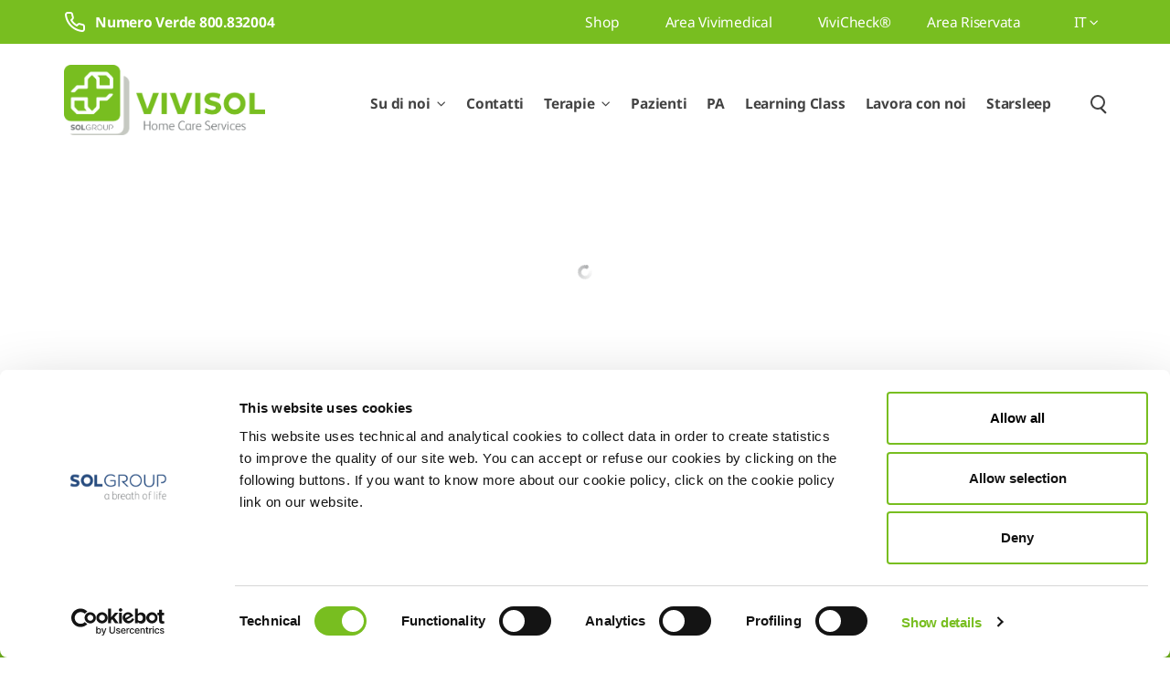

--- FILE ---
content_type: text/html;charset=UTF-8
request_url: https://vivicare.vivisol.it/prenotazione-servizi
body_size: 17262
content:
































	
		
			<!DOCTYPE html>






























































<html class="ltr" dir="ltr" lang="it-IT">

<head>

<!-- Google Tag Manager -->
	<script>
		(function(w,d,s,l,i){w[l]=w[l]||[];w[l].push({'gtm.start':
		new Date().getTime(),event:'gtm.js'});var f=d.getElementsByTagName(s)[0],
		j=d.createElement(s),dl=l!='dataLayer'?'&l='+l:'';j.async=true;j.src=
		'https://www.googletagmanager.com/gtm.js?id='+i+dl;f.parentNode.insertBefore(j,f);
		})(window,document,'script','dataLayer','GTM-WPWDTSKZ');
	</script>
<!-- End Google Tag Manager -->




	<title>Prenotazione Servizi - Vivisol Italia</title>

	<meta content="initial-scale=1.0, width=device-width" name="viewport" />
	<meta name="format-detection" content="telephone=no">
































<meta content="text/html; charset=UTF-8" http-equiv="content-type" />












<script type="importmap">{"imports":{"@clayui/breadcrumb":"/o/frontend-taglib-clay/__liferay__/exports/@clayui$breadcrumb.js","react-dom":"/o/frontend-js-react-web/__liferay__/exports/react-dom.js","@clayui/charts":"/o/frontend-taglib-clay/__liferay__/exports/@clayui$charts.js","@clayui/empty-state":"/o/frontend-taglib-clay/__liferay__/exports/@clayui$empty-state.js","@clayui/navigation-bar":"/o/frontend-taglib-clay/__liferay__/exports/@clayui$navigation-bar.js","react":"/o/frontend-js-react-web/__liferay__/exports/react.js","react-dom-16":"/o/frontend-js-react-web/__liferay__/exports/react-dom-16.js","@clayui/icon":"/o/frontend-taglib-clay/__liferay__/exports/@clayui$icon.js","@clayui/table":"/o/frontend-taglib-clay/__liferay__/exports/@clayui$table.js","@clayui/slider":"/o/frontend-taglib-clay/__liferay__/exports/@clayui$slider.js","@clayui/multi-select":"/o/frontend-taglib-clay/__liferay__/exports/@clayui$multi-select.js","@clayui/nav":"/o/frontend-taglib-clay/__liferay__/exports/@clayui$nav.js","@clayui/provider":"/o/frontend-taglib-clay/__liferay__/exports/@clayui$provider.js","@clayui/panel":"/o/frontend-taglib-clay/__liferay__/exports/@clayui$panel.js","@liferay/dynamic-data-mapping-form-field-type":"/o/dynamic-data-mapping-form-field-type/__liferay__/index.js","@clayui/list":"/o/frontend-taglib-clay/__liferay__/exports/@clayui$list.js","@clayui/date-picker":"/o/frontend-taglib-clay/__liferay__/exports/@clayui$date-picker.js","@clayui/label":"/o/frontend-taglib-clay/__liferay__/exports/@clayui$label.js","@liferay/frontend-js-api/data-set":"/o/frontend-js-dependencies-web/__liferay__/exports/@liferay$js-api$data-set.js","@clayui/core":"/o/frontend-taglib-clay/__liferay__/exports/@clayui$core.js","@clayui/pagination-bar":"/o/frontend-taglib-clay/__liferay__/exports/@clayui$pagination-bar.js","@clayui/layout":"/o/frontend-taglib-clay/__liferay__/exports/@clayui$layout.js","@clayui/multi-step-nav":"/o/frontend-taglib-clay/__liferay__/exports/@clayui$multi-step-nav.js","@liferay/frontend-js-api":"/o/frontend-js-dependencies-web/__liferay__/exports/@liferay$js-api.js","@clayui/toolbar":"/o/frontend-taglib-clay/__liferay__/exports/@clayui$toolbar.js","@clayui/badge":"/o/frontend-taglib-clay/__liferay__/exports/@clayui$badge.js","react-dom-18":"/o/frontend-js-react-web/__liferay__/exports/react-dom-18.js","@clayui/link":"/o/frontend-taglib-clay/__liferay__/exports/@clayui$link.js","@clayui/card":"/o/frontend-taglib-clay/__liferay__/exports/@clayui$card.js","@clayui/tooltip":"/o/frontend-taglib-clay/__liferay__/exports/@clayui$tooltip.js","@clayui/button":"/o/frontend-taglib-clay/__liferay__/exports/@clayui$button.js","@clayui/tabs":"/o/frontend-taglib-clay/__liferay__/exports/@clayui$tabs.js","@clayui/sticker":"/o/frontend-taglib-clay/__liferay__/exports/@clayui$sticker.js","@clayui/form":"/o/frontend-taglib-clay/__liferay__/exports/@clayui$form.js","@clayui/popover":"/o/frontend-taglib-clay/__liferay__/exports/@clayui$popover.js","@clayui/shared":"/o/frontend-taglib-clay/__liferay__/exports/@clayui$shared.js","@clayui/localized-input":"/o/frontend-taglib-clay/__liferay__/exports/@clayui$localized-input.js","@clayui/modal":"/o/frontend-taglib-clay/__liferay__/exports/@clayui$modal.js","@clayui/color-picker":"/o/frontend-taglib-clay/__liferay__/exports/@clayui$color-picker.js","@clayui/pagination":"/o/frontend-taglib-clay/__liferay__/exports/@clayui$pagination.js","@clayui/autocomplete":"/o/frontend-taglib-clay/__liferay__/exports/@clayui$autocomplete.js","@clayui/management-toolbar":"/o/frontend-taglib-clay/__liferay__/exports/@clayui$management-toolbar.js","@clayui/time-picker":"/o/frontend-taglib-clay/__liferay__/exports/@clayui$time-picker.js","@clayui/upper-toolbar":"/o/frontend-taglib-clay/__liferay__/exports/@clayui$upper-toolbar.js","@clayui/loading-indicator":"/o/frontend-taglib-clay/__liferay__/exports/@clayui$loading-indicator.js","@clayui/drop-down":"/o/frontend-taglib-clay/__liferay__/exports/@clayui$drop-down.js","@clayui/data-provider":"/o/frontend-taglib-clay/__liferay__/exports/@clayui$data-provider.js","@liferay/language/":"/o/js/language/","@clayui/css":"/o/frontend-taglib-clay/__liferay__/exports/@clayui$css.js","@clayui/alert":"/o/frontend-taglib-clay/__liferay__/exports/@clayui$alert.js","@clayui/progress-bar":"/o/frontend-taglib-clay/__liferay__/exports/@clayui$progress-bar.js","react-16":"/o/frontend-js-react-web/__liferay__/exports/react-16.js","react-18":"/o/frontend-js-react-web/__liferay__/exports/react-18.js"},"scopes":{}}</script><script data-senna-track="temporary">var Liferay = window.Liferay || {};Liferay.Icons = Liferay.Icons || {};Liferay.Icons.controlPanelSpritemap = 'https://vivicare.vivisol.it/o/admin-theme/images/clay/icons.svg'; Liferay.Icons.spritemap = 'https://vivicare.vivisol.it/o/vivisol-theme/images/clay/icons.svg';</script>
<script data-senna-track="permanent" type="text/javascript">window.Liferay = window.Liferay || {}; window.Liferay.CSP = {nonce: ''};</script>
<script data-senna-track="permanent" src="/combo?browserId=chrome&minifierType=js&languageId=it_IT&t=1768929100392&/o/frontend-js-jquery-web/jquery/jquery.min.js&/o/frontend-js-jquery-web/jquery/init.js&/o/frontend-js-jquery-web/jquery/ajax.js&/o/frontend-js-jquery-web/jquery/bootstrap.bundle.min.js&/o/frontend-js-jquery-web/jquery/collapsible_search.js&/o/frontend-js-jquery-web/jquery/fm.js&/o/frontend-js-jquery-web/jquery/form.js&/o/frontend-js-jquery-web/jquery/popper.min.js&/o/frontend-js-jquery-web/jquery/side_navigation.js" type="text/javascript"></script>
<link data-senna-track="temporary" href="https://vivicare.vivisol.it/prenotazione-servizi" rel="canonical" />
<link data-senna-track="temporary" href="https://vivicare.vivisol.it/prenotazione-servizi" hreflang="it-IT" rel="alternate" />
<link data-senna-track="temporary" href="https://vivicare.vivisol.it/prenotazione-servizi" hreflang="x-default" rel="alternate" />

<meta property="og:locale" content="it_IT">
<meta property="og:locale:alternate" content="it_IT">
<meta property="og:site_name" content="Vivisol Italia">
<meta property="og:title" content="Prenotazione Servizi - Vivisol Italia - Liferay DXP">
<meta property="og:type" content="website">
<meta property="og:url" content="https://vivicare.vivisol.it/prenotazione-servizi">


<link href="https://vivicare.vivisol.it/o/vivisol-theme/images/favicon.ico" rel="apple-touch-icon" />
<link href="https://vivicare.vivisol.it/o/vivisol-theme/images/favicon.ico" rel="icon" />



<link class="lfr-css-file" data-senna-track="temporary" href="https://vivicare.vivisol.it/o/vivisol-theme/css/clay.css?browserId=chrome&amp;themeId=vivisoltheme_WAR_vivisoltheme&amp;minifierType=css&amp;languageId=it_IT&amp;t=1768929062000" id="liferayAUICSS" rel="stylesheet" type="text/css" />









	<link href="/combo?browserId=chrome&amp;minifierType=css&amp;themeId=vivisoltheme_WAR_vivisoltheme&amp;languageId=it_IT&amp;com_liferay_portal_search_web_search_bar_portlet_SearchBarPortlet_INSTANCE_templateSearch:%2Fo%2Fportal-search-web%2Fcss%2Fmain.css&amp;com_liferay_product_navigation_product_menu_web_portlet_ProductMenuPortlet:%2Fo%2Fproduct-navigation-product-menu-web%2Fcss%2Fmain.css&amp;com_liferay_product_navigation_user_personal_bar_web_portlet_ProductNavigationUserPersonalBarPortlet:%2Fo%2Fproduct-navigation-user-personal-bar-web%2Fcss%2Fmain.css&amp;com_liferay_site_navigation_menu_web_portlet_SiteNavigationMenuPortlet:%2Fo%2Fsite-navigation-menu-web%2Fcss%2Fmain.css&amp;it_reply_open_booking:%2Fo%2Fit.reply.open.res.web%2Fcss%2Fmain.css&amp;it_reply_open_booking:%2Fo%2Fit.reply.open.res.web%2Fcss%2Fthird-party%2Fflatpickr.min.css&amp;t=1768929062000" rel="stylesheet" type="text/css"
 data-senna-track="temporary" id="61ccb104" />








<script type="text/javascript" data-senna-track="temporary">
	// <![CDATA[
		var Liferay = Liferay || {};

		Liferay.Browser = {
			acceptsGzip: function () {
				return true;
			},

			

			getMajorVersion: function () {
				return 131.0;
			},

			getRevision: function () {
				return '537.36';
			},
			getVersion: function () {
				return '131.0';
			},

			

			isAir: function () {
				return false;
			},
			isChrome: function () {
				return true;
			},
			isEdge: function () {
				return false;
			},
			isFirefox: function () {
				return false;
			},
			isGecko: function () {
				return true;
			},
			isIe: function () {
				return false;
			},
			isIphone: function () {
				return false;
			},
			isLinux: function () {
				return false;
			},
			isMac: function () {
				return true;
			},
			isMobile: function () {
				return false;
			},
			isMozilla: function () {
				return false;
			},
			isOpera: function () {
				return false;
			},
			isRtf: function () {
				return true;
			},
			isSafari: function () {
				return true;
			},
			isSun: function () {
				return false;
			},
			isWebKit: function () {
				return true;
			},
			isWindows: function () {
				return false;
			}
		};

		Liferay.Data = Liferay.Data || {};

		Liferay.Data.ICONS_INLINE_SVG = true;

		Liferay.Data.NAV_SELECTOR = '#navigation';

		Liferay.Data.NAV_SELECTOR_MOBILE = '#navigationCollapse';

		Liferay.Data.isCustomizationView = function () {
			return false;
		};

		Liferay.Data.notices = [
			
		];

		(function () {
			var available = {};

			var direction = {};

			

				available['en_US'] = 'inglese\x20\x28Stati\x20Uniti\x29';
				direction['en_US'] = 'ltr';

			

				available['it_IT'] = 'italiano\x20\x28Italia\x29';
				direction['it_IT'] = 'ltr';

			

				available['ar_SA'] = 'arabo\x20\x28Arabia\x20Saudita\x29';
				direction['ar_SA'] = 'rtl';

			

				available['ca_ES'] = 'catalano\x20\x28Spagna\x29';
				direction['ca_ES'] = 'ltr';

			

				available['zh_CN'] = 'cinese\x20\x28Cina\x29';
				direction['zh_CN'] = 'ltr';

			

				available['nl_NL'] = 'olandese\x20\x28Paesi\x20Bassi\x29';
				direction['nl_NL'] = 'ltr';

			

				available['fi_FI'] = 'finlandese\x20\x28Finlandia\x29';
				direction['fi_FI'] = 'ltr';

			

				available['fr_FR'] = 'francese\x20\x28Francia\x29';
				direction['fr_FR'] = 'ltr';

			

				available['de_DE'] = 'tedesco\x20\x28Germania\x29';
				direction['de_DE'] = 'ltr';

			

				available['hu_HU'] = 'ungherese\x20\x28Ungheria\x29';
				direction['hu_HU'] = 'ltr';

			

				available['ja_JP'] = 'giapponese\x20\x28Giappone\x29';
				direction['ja_JP'] = 'ltr';

			

				available['pt_BR'] = 'portoghese\x20\x28Brasile\x29';
				direction['pt_BR'] = 'ltr';

			

				available['es_ES'] = 'spagnolo\x20\x28Spagna\x29';
				direction['es_ES'] = 'ltr';

			

				available['sv_SE'] = 'svedese\x20\x28Svezia\x29';
				direction['sv_SE'] = 'ltr';

			

				available['el_GR'] = 'greco\x20\x28Grecia\x29';
				direction['el_GR'] = 'ltr';

			

				available['sl_SI'] = 'sloveno\x20\x28Slovenia\x29';
				direction['sl_SI'] = 'ltr';

			

				available['ca_AD'] = 'catalano\x20\x28Andorra\x29';
				direction['ca_AD'] = 'ltr';

			

				available['cs_CZ'] = 'ceco\x20\x28Cechia\x29';
				direction['cs_CZ'] = 'ltr';

			

				available['en_GB'] = 'inglese\x20\x28Regno\x20Unito\x29';
				direction['en_GB'] = 'ltr';

			

				available['zh_TW'] = 'cinese\x20\x28Taiwan\x29';
				direction['zh_TW'] = 'ltr';

			

				available['gd_GB'] = 'gaelico\x20scozzese\x20\x28Regno\x20Unito\x29';
				direction['gd_GB'] = 'ltr';

			

			let _cache = {};

			if (Liferay && Liferay.Language && Liferay.Language._cache) {
				_cache = Liferay.Language._cache;
			}

			Liferay.Language = {
				_cache,
				available,
				direction,
				get: function(key) {
					let value = Liferay.Language._cache[key];

					if (value === undefined) {
						value = key;
					}

					return value;
				}
			};
		})();

		var featureFlags = {"LPD-10964":false,"LPD-37927":false,"LPD-10889":false,"LPS-193884":false,"LPD-30371":false,"LPD-11131":true,"LPS-178642":false,"LPS-193005":false,"LPD-31789":false,"LPD-10562":false,"LPD-11212":false,"COMMERCE-8087":false,"LPD-39304":true,"LPD-13311":true,"LRAC-10757":false,"LPD-35941":false,"LPS-180090":false,"LPS-178052":false,"LPD-21414":false,"LPS-185892":false,"LPS-186620":false,"LPD-40533":true,"LPD-40534":true,"LPS-184404":false,"LPD-40530":true,"LPD-20640":false,"LPS-198183":false,"LPD-38869":true,"LPD-35678":false,"LPD-6378":false,"LPS-153714":false,"LPD-11848":false,"LPS-170670":false,"LPD-7822":false,"LPS-169981":false,"LPD-21926":false,"LPS-177027":false,"LPD-37531":false,"LPD-11003":false,"LPD-36446":false,"LPD-39437":false,"LPS-135430":false,"LPD-20556":false,"LPD-45276":false,"LPS-134060":false,"LPS-164563":false,"LPD-32050":false,"LPS-122920":false,"LPS-199086":false,"LPD-35128":false,"LPD-10588":false,"LPD-13778":true,"LPD-11313":false,"LPD-6368":false,"LPD-34594":false,"LPS-202104":false,"LPD-19955":false,"LPD-35443":false,"LPD-39967":false,"LPD-11235":false,"LPD-11232":false,"LPS-196935":true,"LPD-43542":false,"LPS-176691":false,"LPS-197909":false,"LPD-29516":false,"COMMERCE-8949":false,"LPD-11228":false,"LPS-153813":false,"LPD-17809":false,"COMMERCE-13024":false,"LPS-165482":false,"LPS-193551":false,"LPS-197477":false,"LPS-174816":false,"LPS-186360":false,"LPD-30204":false,"LPD-32867":false,"LPS-153332":false,"LPD-35013":true,"LPS-179669":false,"LPS-174417":false,"LPD-44091":true,"LPD-31212":false,"LPD-18221":false,"LPS-155284":false,"LRAC-15017":false,"LPD-19870":false,"LPS-200108":false,"LPD-20131":false,"LPS-159643":false,"LPS-129412":false,"LPS-169837":false,"LPD-20379":false};

		Liferay.FeatureFlags = Object.keys(featureFlags).reduce(
			(acc, key) => ({
				...acc, [key]: featureFlags[key] === 'true' || featureFlags[key] === true
			}), {}
		);

		Liferay.PortletKeys = {
			DOCUMENT_LIBRARY: 'com_liferay_document_library_web_portlet_DLPortlet',
			DYNAMIC_DATA_MAPPING: 'com_liferay_dynamic_data_mapping_web_portlet_DDMPortlet',
			ITEM_SELECTOR: 'com_liferay_item_selector_web_portlet_ItemSelectorPortlet'
		};

		Liferay.PropsValues = {
			JAVASCRIPT_SINGLE_PAGE_APPLICATION_TIMEOUT: 0,
			UPLOAD_SERVLET_REQUEST_IMPL_MAX_SIZE: 2048576000
		};

		Liferay.ThemeDisplay = {

			

			
				getLayoutId: function () {
					return '136';
				},

				

				getLayoutRelativeControlPanelURL: function () {
					return '/group/vivisol-italia/~/control_panel/manage';
				},

				getLayoutRelativeURL: function () {
					return '/prenotazione-servizi';
				},
				getLayoutURL: function () {
					return 'https://vivicare.vivisol.it/prenotazione-servizi';
				},
				getParentLayoutId: function () {
					return '0';
				},
				isControlPanel: function () {
					return false;
				},
				isPrivateLayout: function () {
					return 'false';
				},
				isVirtualLayout: function () {
					return false;
				},
			

			getBCP47LanguageId: function () {
				return 'it-IT';
			},
			getCanonicalURL: function () {

				

				return 'https\x3a\x2f\x2fvivicare\x2evivisol\x2eit\x2fprenotazione-servizi';
			},
			getCDNBaseURL: function () {
				return 'https://vivicare.vivisol.it';
			},
			getCDNDynamicResourcesHost: function () {
				return '';
			},
			getCDNHost: function () {
				return '';
			},
			getCompanyGroupId: function () {
				return '37246';
			},
			getCompanyId: function () {
				return '37204';
			},
			getDefaultLanguageId: function () {
				return 'it_IT';
			},
			getDoAsUserIdEncoded: function () {
				return '';
			},
			getLanguageId: function () {
				return 'it_IT';
			},
			getParentGroupId: function () {
				return '529082';
			},
			getPathContext: function () {
				return '';
			},
			getPathImage: function () {
				return '/image';
			},
			getPathJavaScript: function () {
				return '/o/frontend-js-web';
			},
			getPathMain: function () {
				return '/c';
			},
			getPathThemeImages: function () {
				return 'https://vivicare.vivisol.it/o/vivisol-theme/images';
			},
			getPathThemeRoot: function () {
				return '/o/vivisol-theme';
			},
			getPlid: function () {
				return '1798';
			},
			getPortalURL: function () {
				return 'https://vivicare.vivisol.it';
			},
			getRealUserId: function () {
				return '37210';
			},
			getRemoteAddr: function () {
				return '3.148.183.207';
			},
			getRemoteHost: function () {
				return '3.148.183.207';
			},
			getScopeGroupId: function () {
				return '529082';
			},
			getScopeGroupIdOrLiveGroupId: function () {
				return '529082';
			},
			getSessionId: function () {
				return '';
			},
			getSiteAdminURL: function () {
				return 'https://vivicare.vivisol.it/group/vivisol-italia/~/control_panel/manage?p_p_lifecycle=0&p_p_state=maximized&p_p_mode=view';
			},
			getSiteGroupId: function () {
				return '529082';
			},
			getTimeZone: function() {
				return 'UTC';
			},
			getURLControlPanel: function() {
				return '/group/control_panel?refererPlid=1798';
			},
			getURLHome: function () {
				return 'https\x3a\x2f\x2fvivicare\x2evivisol\x2eit\x2fweb\x2fguest';
			},
			getUserEmailAddress: function () {
				return '';
			},
			getUserId: function () {
				return '37210';
			},
			getUserName: function () {
				return '';
			},
			isAddSessionIdToURL: function () {
				return false;
			},
			isImpersonated: function () {
				return false;
			},
			isSignedIn: function () {
				return false;
			},

			isStagedPortlet: function () {
				
					
						return false;
					
				
			},

			isStateExclusive: function () {
				return false;
			},
			isStateMaximized: function () {
				return false;
			},
			isStatePopUp: function () {
				return false;
			}
		};

		var themeDisplay = Liferay.ThemeDisplay;

		Liferay.AUI = {

			

			getCombine: function () {
				return true;
			},
			getComboPath: function () {
				return '/combo/?browserId=chrome&minifierType=&languageId=it_IT&t=1768928997348&';
			},
			getDateFormat: function () {
				return '%d/%m/%Y';
			},
			getEditorCKEditorPath: function () {
				return '/o/frontend-editor-ckeditor-web';
			},
			getFilter: function () {
				var filter = 'raw';

				
					
						filter = 'min';
					
					

				return filter;
			},
			getFilterConfig: function () {
				var instance = this;

				var filterConfig = null;

				if (!instance.getCombine()) {
					filterConfig = {
						replaceStr: '.js' + instance.getStaticResourceURLParams(),
						searchExp: '\\.js$'
					};
				}

				return filterConfig;
			},
			getJavaScriptRootPath: function () {
				return '/o/frontend-js-web';
			},
			getPortletRootPath: function () {
				return '/html/portlet';
			},
			getStaticResourceURLParams: function () {
				return '?browserId=chrome&minifierType=&languageId=it_IT&t=1768928997348';
			}
		};

		Liferay.authToken = 'jrAl6una';

		

		Liferay.currentURL = '\x2fprenotazione-servizi';
		Liferay.currentURLEncoded = '\x252Fprenotazione-servizi';
	// ]]>
</script>

<script data-senna-track="temporary" type="text/javascript">window.__CONFIG__= {basePath: '',combine: true, defaultURLParams: null, explainResolutions: false, exposeGlobal: false, logLevel: 'warn', moduleType: 'module', namespace:'Liferay', nonce: '', reportMismatchedAnonymousModules: 'warn', resolvePath: '/o/js_resolve_modules', url: '/combo/?browserId=chrome&minifierType=js&languageId=it_IT&t=1768928997348&', waitTimeout: 60000};</script><script data-senna-track="permanent" src="/o/frontend-js-loader-modules-extender/loader.js?&mac=9WaMmhziBCkScHZwrrVcOR7VZF4=&browserId=chrome&languageId=it_IT&minifierType=js" type="text/javascript"></script><script data-senna-track="permanent" src="/combo?browserId=chrome&minifierType=js&languageId=it_IT&t=1768928997348&/o/frontend-js-aui-web/aui/aui/aui-min.js&/o/frontend-js-aui-web/liferay/modules.js&/o/frontend-js-aui-web/liferay/aui_sandbox.js&/o/frontend-js-aui-web/aui/attribute-base/attribute-base-min.js&/o/frontend-js-aui-web/aui/attribute-complex/attribute-complex-min.js&/o/frontend-js-aui-web/aui/attribute-core/attribute-core-min.js&/o/frontend-js-aui-web/aui/attribute-observable/attribute-observable-min.js&/o/frontend-js-aui-web/aui/attribute-extras/attribute-extras-min.js&/o/frontend-js-aui-web/aui/event-custom-base/event-custom-base-min.js&/o/frontend-js-aui-web/aui/event-custom-complex/event-custom-complex-min.js&/o/frontend-js-aui-web/aui/oop/oop-min.js&/o/frontend-js-aui-web/aui/aui-base-lang/aui-base-lang-min.js&/o/frontend-js-aui-web/liferay/dependency.js&/o/frontend-js-aui-web/liferay/util.js&/o/frontend-js-web/liferay/dom_task_runner.js&/o/frontend-js-web/liferay/events.js&/o/frontend-js-web/liferay/lazy_load.js&/o/frontend-js-web/liferay/liferay.js&/o/frontend-js-web/liferay/global.bundle.js&/o/frontend-js-web/liferay/portlet.js&/o/frontend-js-web/liferay/workflow.js&/o/oauth2-provider-web/js/liferay.js" type="text/javascript"></script>
<script data-senna-track="temporary" type="text/javascript">window.Liferay = Liferay || {}; window.Liferay.OAuth2 = {getAuthorizeURL: function() {return 'https://vivicare.vivisol.it/o/oauth2/authorize';}, getBuiltInRedirectURL: function() {return 'https://vivicare.vivisol.it/o/oauth2/redirect';}, getIntrospectURL: function() { return 'https://vivicare.vivisol.it/o/oauth2/introspect';}, getTokenURL: function() {return 'https://vivicare.vivisol.it/o/oauth2/token';}, getUserAgentApplication: function(externalReferenceCode) {return Liferay.OAuth2._userAgentApplications[externalReferenceCode];}, _userAgentApplications: {}}</script><script data-senna-track="temporary" type="text/javascript">try {var MODULE_MAIN='dynamic-data-mapping-web@5.0.115/index';var MODULE_PATH='/o/dynamic-data-mapping-web';/**
 * SPDX-FileCopyrightText: (c) 2000 Liferay, Inc. https://liferay.com
 * SPDX-License-Identifier: LGPL-2.1-or-later OR LicenseRef-Liferay-DXP-EULA-2.0.0-2023-06
 */

(function () {
	const LiferayAUI = Liferay.AUI;

	AUI().applyConfig({
		groups: {
			ddm: {
				base: MODULE_PATH + '/js/legacy/',
				combine: Liferay.AUI.getCombine(),
				filter: LiferayAUI.getFilterConfig(),
				modules: {
					'liferay-ddm-form': {
						path: 'ddm_form.js',
						requires: [
							'aui-base',
							'aui-datatable',
							'aui-datatype',
							'aui-image-viewer',
							'aui-parse-content',
							'aui-set',
							'aui-sortable-list',
							'json',
							'liferay-form',
							'liferay-map-base',
							'liferay-translation-manager',
							'liferay-util-window',
						],
					},
					'liferay-portlet-dynamic-data-mapping': {
						condition: {
							trigger: 'liferay-document-library',
						},
						path: 'main.js',
						requires: [
							'arraysort',
							'aui-form-builder-deprecated',
							'aui-form-validator',
							'aui-map',
							'aui-text-unicode',
							'json',
							'liferay-menu',
							'liferay-translation-manager',
							'liferay-util-window',
							'text',
						],
					},
					'liferay-portlet-dynamic-data-mapping-custom-fields': {
						condition: {
							trigger: 'liferay-document-library',
						},
						path: 'custom_fields.js',
						requires: ['liferay-portlet-dynamic-data-mapping'],
					},
				},
				root: MODULE_PATH + '/js/legacy/',
			},
		},
	});
})();
} catch(error) {console.error(error);}try {var MODULE_MAIN='contacts-web@5.0.65/index';var MODULE_PATH='/o/contacts-web';/**
 * SPDX-FileCopyrightText: (c) 2000 Liferay, Inc. https://liferay.com
 * SPDX-License-Identifier: LGPL-2.1-or-later OR LicenseRef-Liferay-DXP-EULA-2.0.0-2023-06
 */

(function () {
	AUI().applyConfig({
		groups: {
			contactscenter: {
				base: MODULE_PATH + '/js/legacy/',
				combine: Liferay.AUI.getCombine(),
				filter: Liferay.AUI.getFilterConfig(),
				modules: {
					'liferay-contacts-center': {
						path: 'main.js',
						requires: [
							'aui-io-plugin-deprecated',
							'aui-toolbar',
							'autocomplete-base',
							'datasource-io',
							'json-parse',
							'liferay-portlet-base',
							'liferay-util-window',
						],
					},
				},
				root: MODULE_PATH + '/js/legacy/',
			},
		},
	});
})();
} catch(error) {console.error(error);}try {var MODULE_MAIN='frontend-editor-alloyeditor-web@5.0.56/index';var MODULE_PATH='/o/frontend-editor-alloyeditor-web';/**
 * SPDX-FileCopyrightText: (c) 2000 Liferay, Inc. https://liferay.com
 * SPDX-License-Identifier: LGPL-2.1-or-later OR LicenseRef-Liferay-DXP-EULA-2.0.0-2023-06
 */

(function () {
	AUI().applyConfig({
		groups: {
			alloyeditor: {
				base: MODULE_PATH + '/js/legacy/',
				combine: Liferay.AUI.getCombine(),
				filter: Liferay.AUI.getFilterConfig(),
				modules: {
					'liferay-alloy-editor': {
						path: 'alloyeditor.js',
						requires: [
							'aui-component',
							'liferay-portlet-base',
							'timers',
						],
					},
					'liferay-alloy-editor-source': {
						path: 'alloyeditor_source.js',
						requires: [
							'aui-debounce',
							'liferay-fullscreen-source-editor',
							'liferay-source-editor',
							'plugin',
						],
					},
				},
				root: MODULE_PATH + '/js/legacy/',
			},
		},
	});
})();
} catch(error) {console.error(error);}try {var MODULE_MAIN='staging-processes-web@5.0.65/index';var MODULE_PATH='/o/staging-processes-web';/**
 * SPDX-FileCopyrightText: (c) 2000 Liferay, Inc. https://liferay.com
 * SPDX-License-Identifier: LGPL-2.1-or-later OR LicenseRef-Liferay-DXP-EULA-2.0.0-2023-06
 */

(function () {
	AUI().applyConfig({
		groups: {
			stagingprocessesweb: {
				base: MODULE_PATH + '/js/legacy/',
				combine: Liferay.AUI.getCombine(),
				filter: Liferay.AUI.getFilterConfig(),
				modules: {
					'liferay-staging-processes-export-import': {
						path: 'main.js',
						requires: [
							'aui-datatype',
							'aui-dialog-iframe-deprecated',
							'aui-modal',
							'aui-parse-content',
							'aui-toggler',
							'liferay-portlet-base',
							'liferay-util-window',
						],
					},
				},
				root: MODULE_PATH + '/js/legacy/',
			},
		},
	});
})();
} catch(error) {console.error(error);}try {var MODULE_MAIN='portal-workflow-kaleo-designer-web@5.0.146/index';var MODULE_PATH='/o/portal-workflow-kaleo-designer-web';/**
 * SPDX-FileCopyrightText: (c) 2000 Liferay, Inc. https://liferay.com
 * SPDX-License-Identifier: LGPL-2.1-or-later OR LicenseRef-Liferay-DXP-EULA-2.0.0-2023-06
 */

(function () {
	AUI().applyConfig({
		groups: {
			'kaleo-designer': {
				base: MODULE_PATH + '/designer/js/legacy/',
				combine: Liferay.AUI.getCombine(),
				filter: Liferay.AUI.getFilterConfig(),
				modules: {
					'liferay-kaleo-designer-autocomplete-util': {
						path: 'autocomplete_util.js',
						requires: ['autocomplete', 'autocomplete-highlighters'],
					},
					'liferay-kaleo-designer-definition-diagram-controller': {
						path: 'definition_diagram_controller.js',
						requires: [
							'liferay-kaleo-designer-field-normalizer',
							'liferay-kaleo-designer-utils',
						],
					},
					'liferay-kaleo-designer-dialogs': {
						path: 'dialogs.js',
						requires: ['liferay-util-window'],
					},
					'liferay-kaleo-designer-editors': {
						path: 'editors.js',
						requires: [
							'aui-ace-editor',
							'aui-ace-editor-mode-xml',
							'aui-base',
							'aui-datatype',
							'aui-node',
							'liferay-kaleo-designer-autocomplete-util',
							'liferay-kaleo-designer-utils',
						],
					},
					'liferay-kaleo-designer-field-normalizer': {
						path: 'field_normalizer.js',
						requires: ['liferay-kaleo-designer-remote-services'],
					},
					'liferay-kaleo-designer-nodes': {
						path: 'nodes.js',
						requires: [
							'aui-datatable',
							'aui-datatype',
							'aui-diagram-builder',
							'liferay-kaleo-designer-editors',
							'liferay-kaleo-designer-utils',
						],
					},
					'liferay-kaleo-designer-remote-services': {
						path: 'remote_services.js',
						requires: ['aui-io'],
					},
					'liferay-kaleo-designer-templates': {
						path: 'templates.js',
						requires: ['aui-tpl-snippets-deprecated'],
					},
					'liferay-kaleo-designer-utils': {
						path: 'utils.js',
						requires: [],
					},
					'liferay-kaleo-designer-xml-definition': {
						path: 'xml_definition.js',
						requires: [
							'aui-base',
							'aui-component',
							'dataschema-xml',
							'datatype-xml',
						],
					},
					'liferay-kaleo-designer-xml-definition-serializer': {
						path: 'xml_definition_serializer.js',
						requires: ['escape', 'liferay-kaleo-designer-xml-util'],
					},
					'liferay-kaleo-designer-xml-util': {
						path: 'xml_util.js',
						requires: ['aui-base'],
					},
					'liferay-portlet-kaleo-designer': {
						path: 'main.js',
						requires: [
							'aui-ace-editor',
							'aui-ace-editor-mode-xml',
							'aui-tpl-snippets-deprecated',
							'dataschema-xml',
							'datasource',
							'datatype-xml',
							'event-valuechange',
							'io-form',
							'liferay-kaleo-designer-autocomplete-util',
							'liferay-kaleo-designer-editors',
							'liferay-kaleo-designer-nodes',
							'liferay-kaleo-designer-remote-services',
							'liferay-kaleo-designer-utils',
							'liferay-kaleo-designer-xml-util',
							'liferay-util-window',
						],
					},
				},
				root: MODULE_PATH + '/designer/js/legacy/',
			},
		},
	});
})();
} catch(error) {console.error(error);}try {var MODULE_MAIN='@liferay/frontend-js-react-web@5.0.54/index';var MODULE_PATH='/o/frontend-js-react-web';/**
 * SPDX-FileCopyrightText: (c) 2000 Liferay, Inc. https://liferay.com
 * SPDX-License-Identifier: LGPL-2.1-or-later OR LicenseRef-Liferay-DXP-EULA-2.0.0-2023-06
 */

(function () {
	AUI().applyConfig({
		groups: {
			react: {

				// eslint-disable-next-line
				mainModule: MODULE_MAIN,
			},
		},
	});
})();
} catch(error) {console.error(error);}try {var MODULE_MAIN='@liferay/frontend-js-state-web@1.0.30/index';var MODULE_PATH='/o/frontend-js-state-web';/**
 * SPDX-FileCopyrightText: (c) 2000 Liferay, Inc. https://liferay.com
 * SPDX-License-Identifier: LGPL-2.1-or-later OR LicenseRef-Liferay-DXP-EULA-2.0.0-2023-06
 */

(function () {
	AUI().applyConfig({
		groups: {
			state: {

				// eslint-disable-next-line
				mainModule: MODULE_MAIN,
			},
		},
	});
})();
} catch(error) {console.error(error);}try {var MODULE_MAIN='frontend-js-components-web@2.0.80/index';var MODULE_PATH='/o/frontend-js-components-web';/**
 * SPDX-FileCopyrightText: (c) 2000 Liferay, Inc. https://liferay.com
 * SPDX-License-Identifier: LGPL-2.1-or-later OR LicenseRef-Liferay-DXP-EULA-2.0.0-2023-06
 */

(function () {
	AUI().applyConfig({
		groups: {
			components: {

				// eslint-disable-next-line
				mainModule: MODULE_MAIN,
			},
		},
	});
})();
} catch(error) {console.error(error);}try {var MODULE_MAIN='exportimport-web@5.0.100/index';var MODULE_PATH='/o/exportimport-web';/**
 * SPDX-FileCopyrightText: (c) 2000 Liferay, Inc. https://liferay.com
 * SPDX-License-Identifier: LGPL-2.1-or-later OR LicenseRef-Liferay-DXP-EULA-2.0.0-2023-06
 */

(function () {
	AUI().applyConfig({
		groups: {
			exportimportweb: {
				base: MODULE_PATH + '/js/legacy/',
				combine: Liferay.AUI.getCombine(),
				filter: Liferay.AUI.getFilterConfig(),
				modules: {
					'liferay-export-import-export-import': {
						path: 'main.js',
						requires: [
							'aui-datatype',
							'aui-dialog-iframe-deprecated',
							'aui-modal',
							'aui-parse-content',
							'aui-toggler',
							'liferay-portlet-base',
							'liferay-util-window',
						],
					},
				},
				root: MODULE_PATH + '/js/legacy/',
			},
		},
	});
})();
} catch(error) {console.error(error);}try {var MODULE_MAIN='portal-search-web@6.0.148/index';var MODULE_PATH='/o/portal-search-web';/**
 * SPDX-FileCopyrightText: (c) 2000 Liferay, Inc. https://liferay.com
 * SPDX-License-Identifier: LGPL-2.1-or-later OR LicenseRef-Liferay-DXP-EULA-2.0.0-2023-06
 */

(function () {
	AUI().applyConfig({
		groups: {
			search: {
				base: MODULE_PATH + '/js/',
				combine: Liferay.AUI.getCombine(),
				filter: Liferay.AUI.getFilterConfig(),
				modules: {
					'liferay-search-custom-range-facet': {
						path: 'custom_range_facet.js',
						requires: ['aui-form-validator'],
					},
				},
				root: MODULE_PATH + '/js/',
			},
		},
	});
})();
} catch(error) {console.error(error);}try {var MODULE_MAIN='calendar-web@5.0.105/index';var MODULE_PATH='/o/calendar-web';/**
 * SPDX-FileCopyrightText: (c) 2000 Liferay, Inc. https://liferay.com
 * SPDX-License-Identifier: LGPL-2.1-or-later OR LicenseRef-Liferay-DXP-EULA-2.0.0-2023-06
 */

(function () {
	AUI().applyConfig({
		groups: {
			calendar: {
				base: MODULE_PATH + '/js/legacy/',
				combine: Liferay.AUI.getCombine(),
				filter: Liferay.AUI.getFilterConfig(),
				modules: {
					'liferay-calendar-a11y': {
						path: 'calendar_a11y.js',
						requires: ['calendar'],
					},
					'liferay-calendar-container': {
						path: 'calendar_container.js',
						requires: [
							'aui-alert',
							'aui-base',
							'aui-component',
							'liferay-portlet-base',
						],
					},
					'liferay-calendar-date-picker-sanitizer': {
						path: 'date_picker_sanitizer.js',
						requires: ['aui-base'],
					},
					'liferay-calendar-interval-selector': {
						path: 'interval_selector.js',
						requires: ['aui-base', 'liferay-portlet-base'],
					},
					'liferay-calendar-interval-selector-scheduler-event-link': {
						path: 'interval_selector_scheduler_event_link.js',
						requires: ['aui-base', 'liferay-portlet-base'],
					},
					'liferay-calendar-list': {
						path: 'calendar_list.js',
						requires: [
							'aui-template-deprecated',
							'liferay-scheduler',
						],
					},
					'liferay-calendar-message-util': {
						path: 'message_util.js',
						requires: ['liferay-util-window'],
					},
					'liferay-calendar-recurrence-converter': {
						path: 'recurrence_converter.js',
						requires: [],
					},
					'liferay-calendar-recurrence-dialog': {
						path: 'recurrence.js',
						requires: [
							'aui-base',
							'liferay-calendar-recurrence-util',
						],
					},
					'liferay-calendar-recurrence-util': {
						path: 'recurrence_util.js',
						requires: ['aui-base', 'liferay-util-window'],
					},
					'liferay-calendar-reminders': {
						path: 'calendar_reminders.js',
						requires: ['aui-base'],
					},
					'liferay-calendar-remote-services': {
						path: 'remote_services.js',
						requires: [
							'aui-base',
							'aui-component',
							'liferay-calendar-util',
							'liferay-portlet-base',
						],
					},
					'liferay-calendar-session-listener': {
						path: 'session_listener.js',
						requires: ['aui-base', 'liferay-scheduler'],
					},
					'liferay-calendar-simple-color-picker': {
						path: 'simple_color_picker.js',
						requires: ['aui-base', 'aui-template-deprecated'],
					},
					'liferay-calendar-simple-menu': {
						path: 'simple_menu.js',
						requires: [
							'aui-base',
							'aui-template-deprecated',
							'event-outside',
							'event-touch',
							'widget-modality',
							'widget-position',
							'widget-position-align',
							'widget-position-constrain',
							'widget-stack',
							'widget-stdmod',
						],
					},
					'liferay-calendar-util': {
						path: 'calendar_util.js',
						requires: [
							'aui-datatype',
							'aui-io',
							'aui-scheduler',
							'aui-toolbar',
							'autocomplete',
							'autocomplete-highlighters',
						],
					},
					'liferay-scheduler': {
						path: 'scheduler.js',
						requires: [
							'async-queue',
							'aui-datatype',
							'aui-scheduler',
							'dd-plugin',
							'liferay-calendar-a11y',
							'liferay-calendar-message-util',
							'liferay-calendar-recurrence-converter',
							'liferay-calendar-recurrence-util',
							'liferay-calendar-util',
							'liferay-scheduler-event-recorder',
							'liferay-scheduler-models',
							'promise',
							'resize-plugin',
						],
					},
					'liferay-scheduler-event-recorder': {
						path: 'scheduler_event_recorder.js',
						requires: [
							'dd-plugin',
							'liferay-calendar-util',
							'resize-plugin',
						],
					},
					'liferay-scheduler-models': {
						path: 'scheduler_models.js',
						requires: [
							'aui-datatype',
							'dd-plugin',
							'liferay-calendar-util',
						],
					},
				},
				root: MODULE_PATH + '/js/legacy/',
			},
		},
	});
})();
} catch(error) {console.error(error);}try {var MODULE_MAIN='@liferay/document-library-web@6.0.198/index';var MODULE_PATH='/o/document-library-web';/**
 * SPDX-FileCopyrightText: (c) 2000 Liferay, Inc. https://liferay.com
 * SPDX-License-Identifier: LGPL-2.1-or-later OR LicenseRef-Liferay-DXP-EULA-2.0.0-2023-06
 */

(function () {
	AUI().applyConfig({
		groups: {
			dl: {
				base: MODULE_PATH + '/js/legacy/',
				combine: Liferay.AUI.getCombine(),
				filter: Liferay.AUI.getFilterConfig(),
				modules: {
					'document-library-upload-component': {
						path: 'DocumentLibraryUpload.js',
						requires: [
							'aui-component',
							'aui-data-set-deprecated',
							'aui-overlay-manager-deprecated',
							'aui-overlay-mask-deprecated',
							'aui-parse-content',
							'aui-progressbar',
							'aui-template-deprecated',
							'liferay-search-container',
							'querystring-parse-simple',
							'uploader',
						],
					},
				},
				root: MODULE_PATH + '/js/legacy/',
			},
		},
	});
})();
} catch(error) {console.error(error);}</script>




<script type="text/javascript" data-senna-track="temporary">
	// <![CDATA[
		
			
				
		

		
	// ]]>
</script>





	
		

			

			
		
		



	
		

			

			
		
	



	
		

			

			
		
	



	
		

			

			
		
	



	
		

			

			
				<!-- Matomo -->
<script>
  var _paq = window._paq = window._paq || [];
  /* tracker methods like "setCustomDimension" should be called before "trackPageView" */
  _paq.push(["setDocumentTitle", document.domain + "/" + document.title]);
  _paq.push(["setDomains", ["*.www.vivisol.it","*.my.vivisol.it"]]);
  _paq.push(["enableCrossDomainLinking"]);
  _paq.push(["setDoNotTrack", true]);
  _paq.push(['trackPageView']);
  _paq.push(['enableLinkTracking']);
  (function() {
    var u="https://vivisol.matomo.cloud/";
    _paq.push(['setTrackerUrl', u+'matomo.php']);
    _paq.push(['setSiteId', '1']);
    var d=document, g=d.createElement('script'), s=d.getElementsByTagName('script')[0];
    g.async=true; g.src='//cdn.matomo.cloud/vivisol.matomo.cloud/matomo.js'; s.parentNode.insertBefore(g,s);
  })();
</script>
<noscript><p><img referrerpolicy="no-referrer-when-downgrade" src="https://vivisol.matomo.cloud/matomo.php?idsite=1&amp;rec=1" style="border:0;" alt="" /></p></noscript>
<!-- End Matomo Code -->
			
		
	












	<script src="/combo?browserId=chrome&amp;minifierType=js&amp;themeId=vivisoltheme_WAR_vivisoltheme&amp;languageId=it_IT&amp;it_reply_open_booking:%2Fo%2Fit.reply.open.res.web%2Fjs%2Fthird-party%2Fflatpickr%2Fflatpickr.min.js&amp;it_reply_open_booking:%2Fo%2Fit.reply.open.res.web%2Fjs%2Fthird-party%2Fflatpickr%2Flanguage%2Fit.js&amp;t=1768929062000" type="text/javascript" data-senna-track="temporary"></script>




















<link class="lfr-css-file" data-senna-track="temporary" href="https://vivicare.vivisol.it/o/vivisol-theme/css/main.css?browserId=chrome&amp;themeId=vivisoltheme_WAR_vivisoltheme&amp;minifierType=css&amp;languageId=it_IT&amp;t=1768929062000" id="liferayThemeCSS" rel="stylesheet" type="text/css" />








	<style data-senna-track="temporary" type="text/css">

		

			

		

			

		

			

		

			

		

			

		

			

		

			

		

			

		

			

		

			

		

			

		

			

		

			

				

					

#p_p_id_com_liferay_site_navigation_menu_web_portlet_SiteNavigationMenuPortlet_INSTANCE_top_header_menu_ .portlet-content {
background-color: #;
border-top-color: #;
border-right-color: #;
border-bottom-color: #;
border-left-color: #;
color: #
}




				

			

		

			

		

	</style>


<script data-senna-track="temporary">var Liferay = window.Liferay || {}; Liferay.CommerceContext = {"commerceAccountGroupIds":[2406101],"accountEntryAllowedTypes":["person"],"commerceChannelId":"2503501","showUnselectableOptions":false,"commerceChannelGroupId":"2503502","currency":{"currencyId":"2414710","currencyCode":"EUR"},"showSeparateOrderItems":false,"account":{"accountId":-1,"accountName":""},"commerceSiteType":0};</script>
<style data-senna-track="temporary" type="text/css">
	:root {
		--hover-color: #66A21B;
		--primary: #78be20;
	}
</style>
<script data-senna-track="permanent" src="https://vivicare.vivisol.it/combo?browserId=chrome&minifierType=js&languageId=it_IT&t=1768928987007&/o/product-experience-manager-theme-contributor/js/JS.js&/o/product-experience-manager-theme-contributor/js/liferay-usage-events.js" type = "text/javascript"></script>
<link data-senna-track="permanent" href="/o/frontend-js-aui-web/alloy_ui.css?&mac=favIEq7hPo8AEd6k+N5OVADEEls=&browserId=chrome&languageId=it_IT&minifierType=css&themeId=vivisoltheme_WAR_vivisoltheme" rel="stylesheet"></link>






<script type="text/javascript">
Liferay.on(
	'ddmFieldBlur', function(event) {
		if (window.Analytics) {
			Analytics.send(
				'fieldBlurred',
				'Form',
				{
					fieldName: event.fieldName,
					focusDuration: event.focusDuration,
					formId: event.formId,
					formPageTitle: event.formPageTitle,
					page: event.page,
					title: event.title
				}
			);
		}
	}
);

Liferay.on(
	'ddmFieldFocus', function(event) {
		if (window.Analytics) {
			Analytics.send(
				'fieldFocused',
				'Form',
				{
					fieldName: event.fieldName,
					formId: event.formId,
					formPageTitle: event.formPageTitle,
					page: event.page,
					title:event.title
				}
			);
		}
	}
);

Liferay.on(
	'ddmFormPageShow', function(event) {
		if (window.Analytics) {
			Analytics.send(
				'pageViewed',
				'Form',
				{
					formId: event.formId,
					formPageTitle: event.formPageTitle,
					page: event.page,
					title: event.title
				}
			);
		}
	}
);

Liferay.on(
	'ddmFormSubmit', function(event) {
		if (window.Analytics) {
			Analytics.send(
				'formSubmitted',
				'Form',
				{
					formId: event.formId,
					title: event.title
				}
			);
		}
	}
);

Liferay.on(
	'ddmFormView', function(event) {
		if (window.Analytics) {
			Analytics.send(
				'formViewed',
				'Form',
				{
					formId: event.formId,
					title: event.title
				}
			);
		}
	}
);

</script><script>

</script>









<script type="text/javascript" data-senna-track="temporary">
	if (window.Analytics) {
		window._com_liferay_document_library_analytics_isViewFileEntry = false;
	}
</script>





















</head>

<body class="chrome controls-visible  yui3-skin-sam signed-out public-page site">

<!-- Google Tag Manager -->
	<noscript>
		<iframe src="https://www.googletagmanager.com/ns.html?id='GTM-WPWDTSKZ'"
		height="0" width="0" style="display:none;visibility:hidden">
		</iframe>
	</noscript>
<!-- End Google Tag Manager -->















































	<nav aria-label="Collegamenti Veloci" class="bg-dark cadmin quick-access-nav text-center text-white" id="emkb_quickAccessNav">
		
			
				<a class="d-block p-2 sr-only sr-only-focusable text-reset" href="#main-content">
		Skip to Main Content
	</a>
			
			
	</nav>













































































<div class="container-fluid" id="wrapper">
<header>
	<script id="Cookiebot" src="https://consent.cookiebot.com/uc.js" data-cbid="083275a6-6f5f-45e1-a744-0e319e732578" data-blockingmode="auto" type="text/javascript"></script>
    
    <div id="header">
        <div id="top_header">
            <div class="top-wrap vivisol-container flexed align-items-center">
                <div class="left-side">
                    <div class="item support_head-wrap flexed align-items-center">
                        <i class="icom-ico-phone hidden-xs"></i>
                              <p class="support_head-text hidden-xs">Numero Verde 800.832004</p>
                          	  <p class="support_head-text visible-xs">800.832004</p>
                    </div>
                </div>
                <div class="right-side flexed align-items-center">
                    <div class="menu_head-wrap hidden-xs">






































































	

	<div class="portlet-boundary portlet-boundary_com_liferay_site_navigation_menu_web_portlet_SiteNavigationMenuPortlet_  portlet-static portlet-static-end portlet-barebone portlet-navigation " id="p_p_id_com_liferay_site_navigation_menu_web_portlet_SiteNavigationMenuPortlet_INSTANCE_top_header_menu_">
		<span id="p_com_liferay_site_navigation_menu_web_portlet_SiteNavigationMenuPortlet_INSTANCE_top_header_menu"></span>




	

	
		
			


































	
		
<section class="portlet" id="portlet_com_liferay_site_navigation_menu_web_portlet_SiteNavigationMenuPortlet_INSTANCE_top_header_menu">


	<div class="portlet-content">

		<div class="autofit-float autofit-row portlet-header">
			<div class="autofit-col autofit-col-end">
				<div class="autofit-section">
				</div>
			</div>
		</div>

		
			<div class=" portlet-content-container">
				


	<div class="portlet-body">



	
		
			
				
					







































	

	








	

				

				
					
						


	

		




















	

		

		
			
				    <div aria-label='Pagine Sito' class="navbar-treeview list-menu">
        <ul class="layouts level-1">
               	
				
               
            
                
                <li class="nav_item-li ">
                        <span class="menu-wrapper ">



                            <a class="lfr-nav-item nav-item nav-link " href="https://shop.vivisol.it" >
                            

                                  <p class="menu-item">Shop</p>

                            </a> 
                        </span>

                </li> 


               	
				
               
            
                
                <li class="nav_item-li ">
                        <span class="menu-wrapper ">



                            <a class="lfr-nav-item nav-item nav-link " href="https://sintesi.vivisol.it/Vivimedical-it/pages/Homepage.aspx" >
                            

                                  <p class="menu-item">Area Vivimedical</p>

                            </a> 
                        </span>

                </li> 


               	
				
               
            
                
                <li class="nav_item-li ">
                        <span class="menu-wrapper ">



                            <a class="lfr-nav-item nav-item nav-link " href="https://connectedcare.vivisol.it/" target="_blank">
                            

                                  <p class="menu-item">ViviCheck®</p>

                            </a> 
                        </span>

                </li> 


        </ul>
    </div>
     <div class="vedi-tutte hide-mobile flexed align-center">
        <a class="link" target="_blank" href="https://vivisol.it/aree-terapeutiche">
            <span>Mostra tutti</span>
            <i class="icom-ico-arrow-right"></i> 
        </a>
        
    </div>

			
			
		
	
	
	
	


	
	
					
				
			
		
	
	


	</div>

			</div>
		
	</div>
</section>

	

		
		







	</div>






                    </div>
	                  <div class="menu_head-wrap">
	                    <ul class="layouts level-1">
	                        <li class="nav_item-li ">
	                          <span class="menu-wrapper ">
	                      			<a class="lfr-nav-item nav-item nav-link " href="https://my.vivisol.it/area-personale">
	                      				<p class="menu-item">Area Riservata</p>
	                      			</a>
	                          </span>
	                         </li>
	                      </ul>
	                    </div>
					   <div class="item text_selector vivisol-language-selector">









































































	

	<div class="portlet-boundary portlet-boundary_com_liferay_site_navigation_language_web_portlet_SiteNavigationLanguagePortlet_  portlet-static portlet-static-end portlet-barebone portlet-language " id="p_p_id_com_liferay_site_navigation_language_web_portlet_SiteNavigationLanguagePortlet_">
		<span id="p_com_liferay_site_navigation_language_web_portlet_SiteNavigationLanguagePortlet"></span>




	

	
		
			


































	
		
<section class="portlet" id="portlet_com_liferay_site_navigation_language_web_portlet_SiteNavigationLanguagePortlet">


	<div class="portlet-content">

		<div class="autofit-float autofit-row portlet-header">
			<div class="autofit-col autofit-col-end">
				<div class="autofit-section">
				</div>
			</div>
		</div>

		
			<div class=" portlet-content-container">
				


	<div class="portlet-body">



	
		
			
				
					







































	

	








	

				

				
					
						


	

		



















   
      <ul class="navbar-nav">
             <li class="nav-item dropdown">
                    <a class="nav-link dropdown-toggle" href="#" id="navbarDropdownMenuLink" data-toggle="dropdown">it
                    <i class="icon-angle-down"></i>
                    </a>
                    <div class="dropdown-menu" aria-labelledby="navbarDropdownMenuLink">
                          
                           <a class="dropdown-item" href="/c/portal/update_language?languageId=it_IT&redirect=https://vivicare.vivisol.it/prenotazione-servizi?p_p_id=com_liferay_site_navigation_language_web_portlet_SiteNavigationLanguagePortlet&p_p_lifecycle=0&p_p_state=normal&p_p_mode=view&p_l_id=1798">it</a>
                    </div>
              </li>
        </ul>

    


	
	
					
				
			
		
	
	


	</div>

			</div>
		
	</div>
</section>

	

		
		







	</div>







                    </div>

                </div>
            </div>

        </div>
        <div id="bottom_header" class="vivisol-container">
            <div class="bottom_header-wrap flexed justify-between">
                <div aria-level="1" class="site-title" role="heading">
                    <a class="logo custom-logo" href="https://vivicare.vivisol.it" title="Vai a Vivisol Italia">
                        <figure class="logo-figure">
                            <img alt="" src="/image/layout_set_logo?img_id=5889790&amp;t=1768929408022" />
                        </figure>
                    </a>
                </div>
                <div id="navigation">
<div class="navigation-wrapper">
    <div class="hide-mobile">
        






































































	

	<div class="portlet-boundary portlet-boundary_com_liferay_site_navigation_menu_web_portlet_SiteNavigationMenuPortlet_  portlet-static portlet-static-end portlet-barebone portlet-navigation " id="p_p_id_com_liferay_site_navigation_menu_web_portlet_SiteNavigationMenuPortlet_INSTANCE__main_navigation_menu__">
		<span id="p_com_liferay_site_navigation_menu_web_portlet_SiteNavigationMenuPortlet_INSTANCE__main_navigation_menu_"></span>




	

	
		
			


































	
		
<section class="portlet" id="portlet_com_liferay_site_navigation_menu_web_portlet_SiteNavigationMenuPortlet_INSTANCE__main_navigation_menu_">


	<div class="portlet-content">

		<div class="autofit-float autofit-row portlet-header">
			<div class="autofit-col autofit-col-end">
				<div class="autofit-section">
				</div>
			</div>
		</div>

		
			<div class=" portlet-content-container">
				


	<div class="portlet-body">



	
		
			
				
					







































	

	








	

				

				
					
						


	

		




















	

		

		
			
				    <div aria-label='Pagine Sito' class="navbar-treeview list-menu">
        <ul class="layouts level-1">
               



                <li class="nav_item-li ">
                        <a class="lfr-nav-item nav-item open open has_children prevent nav-link text-truncate " "}" >  <span class="menu-name">Su di noi</span> <span class="icon"><i class="icon-angle-down"></i></span></a>
					    


                        <div class="sub-header">
                            <div class="sub-menu vivisol-container">
                                <div class="left-wrap">
                                </div>
                            </div>
                        </div>
                        
        <ul class="layouts level-2">
               



                <li class="nav_item-li ">
                        <a class="lfr-nav-item nav-item open nav-link text-truncate " href="https://vivicare.vivisol.it/chi-siamo" >  <span class="menu-name">Chi siamo</span> </a>
					    
                    
					
					
                </li>
			
		  
               



                <li class="nav_item-li ">
                        <a class="lfr-nav-item nav-item open nav-link text-truncate " href="https://www.vivisol.it/dove-siamo/-/categories/531319" >  <span class="menu-name">Dove siamo</span> </a>
					    
                    
					
					
                </li>
			
		  
			   
        </ul>
		

                    
					
					
                </li>
			
		  
               



                <li class="nav_item-li ">
                        <a class="lfr-nav-item nav-item open nav-link text-truncate " href="https://vivicare.vivisol.it/contatti" >  <span class="menu-name">Contatti</span> </a>
					    
                    
					
					
                </li>
			
		  
               



                <li class="nav_item-li ">
                        <a class="lfr-nav-item nav-item open open has_children nav-link text-truncate " href="https://vivicare.vivisol.it/aree-terapeutiche" >  <span class="menu-name">Terapie</span> <span class="icon"><i class="icon-angle-down"></i></span></a>
					    


                        <div class="sub-header">
                            <div class="sub-menu vivisol-container">
                                <div class="left-wrap">
                                </div>
                            </div>
                        </div>
                        
        <ul class="layouts level-2">
               



                <li class="nav_item-li ">
                        <a class="lfr-nav-item nav-item open nav-link text-truncate " href="https://vivicare.vivisol.it/ossigenoterapia" >  <span class="menu-name">Ossigenoterapia</span> </a>
					    
                    
					
					
                </li>
			
		  
               



                <li class="nav_item-li ">
                        <a class="lfr-nav-item nav-item open nav-link text-truncate " href="https://vivicare.vivisol.it/ventiloterapia" >  <span class="menu-name">Ventiloterapia</span> </a>
					    
                    
					
					
                </li>
			
		  
               



                <li class="nav_item-li ">
                        <a class="lfr-nav-item nav-item open nav-link text-truncate " href="https://vivicare.vivisol.it/aerosolterapia" >  <span class="menu-name">Aerosolterapia</span> </a>
					    
                    
					
					
                </li>
			
		  
               



                <li class="nav_item-li ">
                        <a class="lfr-nav-item nav-item open nav-link text-truncate " href="https://vivicare.vivisol.it/telemedicina" >  <span class="menu-name">Telemedicina</span> </a>
					    
                    
					
					
                </li>
			
		  
               



                <li class="nav_item-li ">
                        <a class="lfr-nav-item nav-item open nav-link text-truncate " href="https://vivicare.vivisol.it/nutrizione-artificiale" >  <span class="menu-name">Nutrizione Artificiale</span> </a>
					    
                    
					
					
                </li>
			
		  
               



                <li class="nav_item-li ">
                        <a class="lfr-nav-item nav-item open nav-link text-truncate " href="https://curedomiciliari.vivisol.it/" >  <span class="menu-name">Cure Domiciliari</span> </a>
					    
                    
					
					
                </li>
			
		  
               



                <li class="nav_item-li ">
                        <a class="lfr-nav-item nav-item open nav-link text-truncate " href="https://vivicare.vivisol.it/ausili-sanitari" >  <span class="menu-name">Ausili Sanitari</span> </a>
					    
                    
					
					
                </li>
			
		  
               



                <li class="nav_item-li ">
                        <a class="lfr-nav-item nav-item open nav-link text-truncate " href="https://vivicare.vivisol.it/disturbi-respiratori-del-sonno" >  <span class="menu-name">Disturbi respiratori del sonno</span> </a>
					    
                    
					
					
                </li>
			
		  
               



                <li class="nav_item-li ">
                        <a class="lfr-nav-item nav-item open nav-link text-truncate " href="https://vivicare.vivisol.it/terapie-infusionali" >  <span class="menu-name">Terapie Infusionali</span> </a>
					    
                    
					
					
                </li>
			
		  
               



                <li class="nav_item-li ">
                        <a class="lfr-nav-item nav-item open nav-link text-truncate " href="https://vivicare.vivisol.it/dialisi" >  <span class="menu-name">Dialisi</span> </a>
					    
                    
					
					
                </li>
			
		  
               



                <li class="nav_item-li show-all">
                        <a class="lfr-nav-item nav-item open nav-link text-truncate " href="https://vivicare.vivisol.it/vedi-tutte" >  <span class="menu-name">Vedi tutte</span> </a>
					    
                    
					
					
                </li>
			
		  
			   
        </ul>
		

                    
					
					
                </li>
			
		  
               



                <li class="nav_item-li ">
                        <a class="lfr-nav-item nav-item open nav-link text-truncate " href="https://vivicare.vivisol.it/pazienti" >  <span class="menu-name">Pazienti</span> </a>
					    
                    
					
					
                </li>
			
		  
               



                <li class="nav_item-li ">
                        <a class="lfr-nav-item nav-item open nav-link text-truncate " href="https://vivicare.vivisol.it/pubblica-amministrazione" >  <span class="menu-name">PA</span> </a>
					    
                    
					
					
                </li>
			
		  
               



                <li class="nav_item-li ">
                        <a class="lfr-nav-item nav-item open nav-link text-truncate " href="https://vivicare.vivisol.it/learning-class" >  <span class="menu-name">Learning Class</span> </a>
					    
                    
					
					
                </li>
			
		  
               



                <li class="nav_item-li ">
                        <a class="lfr-nav-item nav-item open nav-link text-truncate " href="https://vivisol.it/lavora-con-noi-2" target="_blank">  <span class="menu-name">Lavora con noi</span> </a>
					    
                    
					
					
                </li>
			
		  
               



                <li class="nav_item-li ">
                        <a class="lfr-nav-item nav-item open nav-link text-truncate " href="https://vivicare.vivisol.it/starsleep" >  <span class="menu-name">Starsleep</span> </a>
					    
                    
					
					
                </li>
			
		  
			   
        </ul>
		
    </div>

			
			
		
	
	
	
	


	
	
					
				
			
		
	
	


	</div>

			</div>
		
	</div>
</section>

	

		
		







	</div>






        
    </div>
<div class="navigation-mobile">
    <div class="navigations-menu">
        <div class="navigation hide-desktop">

                





































































	

	<div class="portlet-boundary portlet-boundary_com_liferay_site_navigation_menu_web_portlet_SiteNavigationMenuPortlet_  portlet-static portlet-static-end portlet-barebone portlet-navigation " id="p_p_id_com_liferay_site_navigation_menu_web_portlet_SiteNavigationMenuPortlet_INSTANCE_header_mobile_primary_">
		<span id="p_com_liferay_site_navigation_menu_web_portlet_SiteNavigationMenuPortlet_INSTANCE_header_mobile_primary"></span>




	

	
		
			


































	
		
<section class="portlet" id="portlet_com_liferay_site_navigation_menu_web_portlet_SiteNavigationMenuPortlet_INSTANCE_header_mobile_primary">


	<div class="portlet-content">

		<div class="autofit-float autofit-row portlet-header">
			<div class="autofit-col autofit-col-end">
				<div class="autofit-section">
				</div>
			</div>
		</div>

		
			<div class=" portlet-content-container">
				


	<div class="portlet-body">



	
		
			
				
					







































	

	








	

				

				
					
						


	

		




















	

		

		
			
				    <div aria-label='Pagine Sito' class="navbar-treeview list-menu">
        <ul class="layouts level-1">
               
               	
				
               
            
                
                <li class="nav_item-li ">
                        <a class="lfr-nav-item nav-item   has_children padding-top">
                            <i class="icon-angle-down arrow"></i>
                            <p class="menu-item">Su di noi</p>
                        </a>
        <ul class="layouts level-2">
               
               	
				
               
            
                
                <li class="nav_item-li ">
                        <span class="menu-wrapper ">



                            <a class="lfr-nav-item nav-item  nav-link text-truncate " href="https://vivicare.vivisol.it/chi-siamo" >
                            

                                  <p class="menu-item">Chi siamo</p>

                            </a> 
                        </span>

                </li> 


               
               	
				
               
            
                
                <li class="nav_item-li ">
                        <span class="menu-wrapper ">



                            <a class="lfr-nav-item nav-item  nav-link text-truncate " href="https://www.vivisol.it/dove-siamo/-/categories/531319" >
                            

                                  <p class="menu-item">Dove siamo</p>

                            </a> 
                        </span>

                </li> 


        </ul>
                </li> 


               
               	
				
               
            
                
                <li class="nav_item-li ">
                        <span class="menu-wrapper ">



                            <a class="lfr-nav-item nav-item  nav-link text-truncate " href="https://vivicare.vivisol.it/contatti" >
                            

                                  <p class="menu-item">Contatti</p>

                            </a> 
                        </span>

                </li> 


               
               	
				
               
            
                
                <li class="nav_item-li ">
                        <span class="menu-wrapper ">



                            <a class="lfr-nav-item nav-item   has_children nav-link text-truncate "  >
                            
                                    <i class="icon-angle-down arrow"></i>
                                    <i class="icom-ico-none icon"></i>

                                  <p class="menu-item">Terapie</p>

                            </a> 
                        </span>

        <ul class="layouts level-2">
               
               	
				
               
            
                
                <li class="nav_item-li ">
                        <span class="menu-wrapper ">



                            <a class="lfr-nav-item nav-item  nav-link text-truncate " href="https://vivicare.vivisol.it/ossigenoterapia" >
                            
                                    <i class="icom-ico-ossigenoterapia icon"></i>

                                  <p class="menu-item">Ossigenoterapia</p>

                            </a> 
                        </span>

                </li> 


               
               	
				
               
            
                
                <li class="nav_item-li ">
                        <span class="menu-wrapper ">



                            <a class="lfr-nav-item nav-item  nav-link text-truncate " href="https://vivicare.vivisol.it/ventiloterapia" >
                            
                                    <i class="icom-ico-ventiloterapia icon"></i>

                                  <p class="menu-item">Ventiloterapia</p>

                            </a> 
                        </span>

                </li> 


               
               	
				
               
            
                
                <li class="nav_item-li ">
                        <span class="menu-wrapper ">



                            <a class="lfr-nav-item nav-item  nav-link text-truncate " href="https://vivicare.vivisol.it/aerosolterapia" >
                            
                                    <i class="icom-ico-aerosolterapia icon"></i>

                                  <p class="menu-item">Aerosolterapia</p>

                            </a> 
                        </span>

                </li> 


               
               	
				
               
            
                
                <li class="nav_item-li ">
                        <span class="menu-wrapper ">



                            <a class="lfr-nav-item nav-item  nav-link text-truncate " href="https://vivicare.vivisol.it/telemedicina" >
                            
                                    <i class="icom-ico-telemedicina icon"></i>

                                  <p class="menu-item">Telemedicina</p>

                            </a> 
                        </span>

                </li> 


               
               	
				
               
            
                
                <li class="nav_item-li ">
                        <span class="menu-wrapper ">



                            <a class="lfr-nav-item nav-item  nav-link text-truncate " href="https://vivicare.vivisol.it/nutrizione-artificiale" >
                            
                                    <i class="icom-ico-nutrizione icon"></i>

                                  <p class="menu-item">Nutrizione Artificiale</p>

                            </a> 
                        </span>

                </li> 


               
               	
				
               
            
                
                <li class="nav_item-li ">
                        <span class="menu-wrapper ">



                            <a class="lfr-nav-item nav-item  nav-link text-truncate " href="https://curedomiciliari.vivisol.it/" >
                            

                                  <p class="menu-item">Cure Domiciliari</p>

                            </a> 
                        </span>

                </li> 


               
               	
				
               
            
                
                <li class="nav_item-li ">
                        <span class="menu-wrapper ">



                            <a class="lfr-nav-item nav-item  nav-link text-truncate " href="https://vivicare.vivisol.it/ausili-sanitari" >
                            
                                    <i class="icom-ico-sanitari icon"></i>

                                  <p class="menu-item">Ausili Sanitari</p>

                            </a> 
                        </span>

                </li> 


               
               	
				
               
            
                
                <li class="nav_item-li ">
                        <span class="menu-wrapper ">



                            <a class="lfr-nav-item nav-item  nav-link text-truncate " href="https://vivicare.vivisol.it/disturbi-respiratori-del-sonno" >
                            
                                    <i class="icom-ico-luna icon"></i>

                                  <p class="menu-item">Disturbi respiratori del sonno</p>

                            </a> 
                        </span>

                </li> 


               
               	
				
               
            
                
                <li class="nav_item-li ">
                        <span class="menu-wrapper ">



                            <a class="lfr-nav-item nav-item  nav-link text-truncate " href="https://vivicare.vivisol.it/terapie-infusionali" >
                            
                                    <i class="icom-ico-infusionale icon"></i>

                                  <p class="menu-item">Terapie Infusionali</p>

                            </a> 
                        </span>

                </li> 


               
               	
				
               
            
                
                <li class="nav_item-li ">
                        <span class="menu-wrapper ">



                            <a class="lfr-nav-item nav-item  nav-link text-truncate " href="https://vivicare.vivisol.it/dialisi" >
                            
                                    <i class="icom-ico-dialysis icon"></i>

                                  <p class="menu-item">Dialisi</p>

                            </a> 
                        </span>

                </li> 


               
               	
				
               
            
                
                <li class="nav_item-li show-all">
                        <span class="menu-wrapper ">



                            <a class="lfr-nav-item nav-item  nav-link text-truncate " href="https://vivicare.vivisol.it/vedi-tutte" >
                            
                                    <i class="icom-ico-none icon"></i>

                                  <p class="menu-item">Vedi tutte</p>

                            </a> 
                        </span>

                </li> 


        </ul>
                </li> 


               
               	
				
               
            
                
                <li class="nav_item-li ">
                        <span class="menu-wrapper ">



                            <a class="lfr-nav-item nav-item  nav-link text-truncate " href="https://vivicare.vivisol.it/pazienti" >
                            
                                    <i class="icom-ico-user icon"></i>

                                  <p class="menu-item">Pazienti</p>

                            </a> 
                        </span>

                </li> 


               
               	
				
               
            
                
                <li class="nav_item-li ">
                        <span class="menu-wrapper ">



                            <a class="lfr-nav-item nav-item  nav-link text-truncate " href="https://vivicare.vivisol.it/pubblica-amministrazione" >
                            
                                    <i class="icom-ico-amministrazione icon"></i>

                                  <p class="menu-item">PA</p>

                            </a> 
                        </span>

                </li> 


               
               	
				
               
            
                
                <li class="nav_item-li ">
                        <span class="menu-wrapper ">



                            <a class="lfr-nav-item nav-item  nav-link text-truncate " href="https://vivicare.vivisol.it/learning-class" >
                            
                                    <i class="icom-ico-none icon"></i>

                                  <p class="menu-item">Learning Class</p>

                            </a> 
                        </span>

                </li> 


               
               	
				
               
            
                
                <li class="nav_item-li ">
                        <span class="menu-wrapper ">



                            <a class="lfr-nav-item nav-item  nav-link text-truncate " href="https://vivisol.it/lavora-con-noi-2" target="_blank">
                            

                                  <p class="menu-item">Lavora con noi</p>

                            </a> 
                        </span>

                </li> 


               
               	
				
               
            
                
                <li class="nav_item-li ">
                        <span class="menu-wrapper ">



                            <a class="lfr-nav-item nav-item  nav-link text-truncate " href="https://vivicare.vivisol.it/starsleep" >
                            
                                    <i class="icom-ico-visita icon"></i>

                                  <p class="menu-item">Starsleep</p>

                            </a> 
                        </span>

                </li> 


        </ul>
    </div>
     <div class="vedi-tutte hide-mobile flexed align-center">
        <a class="link" target="_blank" href="https://vivisol.it/aree-terapeutiche">
            <span>Mostra tutti</span>
            <i class="icom-ico-arrow-right"></i> 
        </a>
        
    </div>

			
			
		
	
	
	
	


	
	
					
				
			
		
	
	


	</div>

			</div>
		
	</div>
</section>

	

		
		







	</div>








        </div>
        <div class="navigation show-icon hide-desktop">






































































	

	<div class="portlet-boundary portlet-boundary_com_liferay_site_navigation_menu_web_portlet_SiteNavigationMenuPortlet_  portlet-static portlet-static-end portlet-barebone portlet-navigation " id="p_p_id_com_liferay_site_navigation_menu_web_portlet_SiteNavigationMenuPortlet_INSTANCE_top_header_menu_">
		<span id="p_com_liferay_site_navigation_menu_web_portlet_SiteNavigationMenuPortlet_INSTANCE_top_header_menu"></span>




	

	
		
			


































	
		
<section class="portlet" id="portlet_com_liferay_site_navigation_menu_web_portlet_SiteNavigationMenuPortlet_INSTANCE_top_header_menu">


	<div class="portlet-content">

		<div class="autofit-float autofit-row portlet-header">
			<div class="autofit-col autofit-col-end">
				<div class="autofit-section">
				</div>
			</div>
		</div>

		
			<div class=" portlet-content-container">
				


	<div class="portlet-body">



	
		
			
				
					







































	

	








	

				

				
					
						


	

		




















	

		

		
			
				    <div aria-label='Pagine Sito' class="navbar-treeview list-menu">
        <ul class="layouts level-1">
               	
				
               
            
                
                <li class="nav_item-li ">
                        <span class="menu-wrapper ">



                            <a class="lfr-nav-item nav-item nav-link " href="https://shop.vivisol.it" >
                            

                                  <p class="menu-item">Shop</p>

                            </a> 
                        </span>

                </li> 


               	
				
               
            
                
                <li class="nav_item-li ">
                        <span class="menu-wrapper ">



                            <a class="lfr-nav-item nav-item nav-link " href="https://sintesi.vivisol.it/Vivimedical-it/pages/Homepage.aspx" >
                            

                                  <p class="menu-item">Area Vivimedical</p>

                            </a> 
                        </span>

                </li> 


               	
				
               
            
                
                <li class="nav_item-li ">
                        <span class="menu-wrapper ">



                            <a class="lfr-nav-item nav-item nav-link " href="https://connectedcare.vivisol.it/" target="_blank">
                            

                                  <p class="menu-item">ViviCheck®</p>

                            </a> 
                        </span>

                </li> 


        </ul>
    </div>
     <div class="vedi-tutte hide-mobile flexed align-center">
        <a class="link" target="_blank" href="https://vivisol.it/aree-terapeutiche">
            <span>Mostra tutti</span>
            <i class="icom-ico-arrow-right"></i> 
        </a>
        
    </div>

			
			
		
	
	
	
	


	
	
					
				
			
		
	
	


	</div>

			</div>
		
	</div>
</section>

	

		
		







	</div>






        </div>
    </div>
    <div class="item text_selector mobile">
        <span class="text_selector-text">Testo</span>
        <span class="text_selector-icon">
            <span class="font-selector big">A</span>
            <span class="divider"></span>
            <span class="font-selector small">A</span>
        </span>
    </div>

	<div class="item text_selector mobile">
  <div class="navigation-mobile">



	   <div class="navigation">
      		<ul class="layouts level-1">
      			<li class="nav_item-li ">
      				<span class="menu-wrapper ">
      					<a class="lfr-nav-item nav-item has_children nav-link text-truncate">
      		        <i class="icon-angle-down arrow"></i>
      		        <i class="icom-ico-none icon"></i>
      		        <p class="menu-item text-uppercase">it</p>
      	        </a>
      				</span>
      				<ul class="layouts level-2">

          					<li class="nav_item-li">
          						<span class="menu-wrapper ">
          							<a class="lfr-nav-item nav-item  nav-link text-truncate text-uppercase"  href="/c/portal/update_language?languageId=it_IT">
          								<p class="menu-item">it</p>
          							</a>
          						</span>
          					</li>
      				</ul>
      			</li>
      		</ul>
      	</div>
      </div>


	</div>

</div>
 
</div>
<div class="navigation-actions">
	<div class="search-wrapper searchbar-wrapper">
		<div class="searchbar">
			<form method="GET" action="https://vivicare.vivisol.it/search" class="search-form" role="search">
				<div class="search-container" id="search">
					<div class="container-search-submit">
						<input type="text" class="search-input" name="q" placeholder="Cerca nel sito ...">
					</div>
				</div>
			</form>
		</div>
		<span class="search-toggler">
        	<span class="search-group-icon">
				<span class="search-line main-line"></span>
				<span class="search-circle"></span>
				<span class="search-line second-line"></span>
			</span>
		</span>
    </div>
	<div class="search-wrapper-mobile searchbar-wrapper">
		<div class="searchbar-outer">
			<div class="searchbar">
				<form method="GET" action="https://vivicare.vivisol.it/search" class="search-form" role="search">
					<div class="search-container" id="search">
						<div class="container-search-submit">
							<input type="text" class="search-input" name="q" placeholder="Cerca nel sito ...">
						</div>
					</div>
				</form>
			</div>
			<span class="search-toggler">
	        	<span class="search-group-icon">
					<span class="search-line main-line"></span>
					<span class="search-circle"></span>
					<span class="search-line second-line"></span>
				</span>
			</span>
	    </div>
    </div>
  	<div class="hamburger-container">
        <div class="hamburger-button" id="menuToggle">
            <span></span>
            <span></span>
            <span></span>						
        </div>
    </div>
</div>
    
    


                </div>
            </div>
        </div>
    </div>

</header>

	<section id="content">






























	

		


















	
	
	
		<style type="text/css">
			.master-layout-fragment .portlet-header {
				display: none;
			}
		</style>

		

		<div class="columns-1" id="main-content" role="main">
	<div class="portlet-layout row">
		<div class="col-md-12 portlet-column portlet-column-only" id="column-1">
			<div class="portlet-dropzone portlet-column-content portlet-column-content-only" id="layout-column_column-1">



































	

	<div class="portlet-boundary portlet-boundary_it_reply_open_booking_  portlet-static portlet-static-end portlet-barebone  " id="p_p_id_it_reply_open_booking_">
		<span id="p_it_reply_open_booking"></span>




	

	
		
			


































	
		
<section class="portlet" id="portlet_it_reply_open_booking">


	<div class="portlet-content">

		<div class="autofit-float autofit-row portlet-header">
			<div class="autofit-col autofit-col-end">
				<div class="autofit-section">
				</div>
			</div>
		</div>

		
			<div class=" portlet-content-container">
				


	<div class="portlet-body">



	
		
			
				
					







































	

	








	

				

				
					
						


	

		

































































































<script type="text/javascript">
	function swapHtmlFade($el, newHtml, duration = 200) {
		$el.stop(true, true).fadeOut(duration, function () {
			$el.html(newHtml).fadeIn(duration);
		});
	}
	function slideToggleHtml($el, cssClass, data, duration = 200) {
		if($(cssClass).length > 0){
			$(cssClass).remove().slideUp(duration, function(){
				$el.after(data).slideDown(duration);
			})
		}else{
			$el.after(data).slideDown(duration);
		}

	}
</script>

<div class="vivisol-container-booking pt_35 pt_0_m mb-5">
    <h3 hidden>Prenotazione servizi</h3>
</div>

<div id="bookingContainer">

</div>

<script type="text/javascript">
    $(document).ready(function(){
        swapHtmlFade($('#bookingContainer'), "<div class='loading-animation'></div>");
        $.ajax({
            url: "https://vivicare.vivisol.it/prenotazione-servizi?p_p_id=it_reply_open_booking&p_p_lifecycle=2&p_p_state=normal&p_p_mode=view&p_p_resource_id=handleBookingFlow&p_p_cacheability=cacheLevelPage",
            method: "POST",
            data: {
                '_it_reply_open_booking_jspPath': '',
                '_it_reply_open_booking_success': 'false'
            },
            success: function (data) {
                $('#bookingContainer').find('.loading-animation').remove();
                swapHtmlFade($('#bookingContainer'), data);
            }
        })
    });
</script>


	
	
					
				
			
		
	
	


	</div>

			</div>
		
	</div>
</section>

	

		
		







	</div>






</div>
		</div>
	</div>
</div>
	


<form action="#" aria-hidden="true" class="hide" id="hrefFm" method="post" name="hrefFm"><span></span><button hidden type="submit">Nascosta</button></form>

	
	</section>
<footer id="footer" role="contentinfo" class="mt_150 mt_65_m">
   <div class="vivisol-footer vivisol-container">
      <div class="vivisol-footer_head flexed">
        <div class="footer-col">
            <div class="menu-col">
              





































































	

	<div class="portlet-boundary portlet-boundary_com_liferay_site_navigation_menu_web_portlet_SiteNavigationMenuPortlet_  portlet-static portlet-static-end portlet-barebone portlet-navigation " id="p_p_id_com_liferay_site_navigation_menu_web_portlet_SiteNavigationMenuPortlet_INSTANCE_footerMenu_1_1_">
		<span id="p_com_liferay_site_navigation_menu_web_portlet_SiteNavigationMenuPortlet_INSTANCE_footerMenu_1_1"></span>




	

	
		
			


































	
		
<section class="portlet" id="portlet_com_liferay_site_navigation_menu_web_portlet_SiteNavigationMenuPortlet_INSTANCE_footerMenu_1_1">


	<div class="portlet-content">

		<div class="autofit-float autofit-row portlet-header">
			<div class="autofit-col autofit-col-end">
				<div class="autofit-section">
				</div>
			</div>
		</div>

		
			<div class=" portlet-content-container">
				


	<div class="portlet-body">



	
		
			
				
					







































	

	








	

				

				
					
						


	

		




















	

		

		
			
				    <div aria-label='Pagine Sito' class="navbar-treeview list-menu">
        <ul class="layouts level-1">
               
               	
				
               
            
                
                <li class="nav_item-li ">
                        <a class="lfr-nav-item nav-item   has_children padding-top">
                            <i class="icon-angle-down arrow"></i>
                            <p class="menu-item">Su di noi</p>
                        </a>
        <ul class="layouts level-2">
               
               	
				
               
            
                
                <li class="nav_item-li ">
                        <span class="menu-wrapper ">



                            <a class="lfr-nav-item nav-item  nav-link text-truncate " href="https://vivicare.vivisol.it/chi-siamo" >
                            

                                  <p class="menu-item">Chi siamo</p>

                            </a> 
                        </span>

                </li> 


               
               	
				
               
            
                
                <li class="nav_item-li ">
                        <span class="menu-wrapper ">



                            <a class="lfr-nav-item nav-item  nav-link text-truncate " href="https://www.vivisol.it/dove-siamo/-/categories/531330?p_r_p_categoryId=531330" >
                            

                                  <p class="menu-item">Dove siamo</p>

                            </a> 
                        </span>

                </li> 


        </ul>
                </li> 


        </ul>
    </div>
     <div class="vedi-tutte hide-mobile flexed align-center">
        <a class="link" target="_blank" href="https://vivisol.it/aree-terapeutiche">
            <span>Mostra tutti</span>
            <i class="icom-ico-arrow-right"></i> 
        </a>
        
    </div>

			
			
		
	
	
	
	


	
	
					
				
			
		
	
	


	</div>

			</div>
		
	</div>
</section>

	

		
		







	</div>






            </div>
            <div class="menu-col hide-mobile">






































































	

	<div class="portlet-boundary portlet-boundary_com_liferay_site_navigation_menu_web_portlet_SiteNavigationMenuPortlet_  portlet-static portlet-static-end portlet-barebone portlet-navigation " id="p_p_id_com_liferay_site_navigation_menu_web_portlet_SiteNavigationMenuPortlet_INSTANCE_footerMenu_2_1_">
		<span id="p_com_liferay_site_navigation_menu_web_portlet_SiteNavigationMenuPortlet_INSTANCE_footerMenu_2_1"></span>




	

	
		
			


































	
		
<section class="portlet" id="portlet_com_liferay_site_navigation_menu_web_portlet_SiteNavigationMenuPortlet_INSTANCE_footerMenu_2_1">


	<div class="portlet-content">

		<div class="autofit-float autofit-row portlet-header">
			<div class="autofit-col autofit-col-end">
				<div class="autofit-section">
				</div>
			</div>
		</div>

		
			<div class=" portlet-content-container">
				


	<div class="portlet-body">



	
		
			
				
					







































	

	








	

				

				
					
						


	

		




















	

		

		
			
				    <div aria-label='Pagine Sito' class="navbar-treeview list-menu">
        <ul class="layouts level-1">
               	
				
               
            
                
                <li class="nav_item-li ">
                        <span class="menu-wrapper ">



                            <a class="lfr-nav-item nav-item nav-link " href="https://vivicare.vivisol.it/news" >
                            

                                  <p class="menu-item">News</p>

                            </a> 
                        </span>

                </li> 


               	
				
               
            
                
                <li class="nav_item-li ">
                        <span class="menu-wrapper ">



                            <a class="lfr-nav-item nav-item nav-link " href="https://vivicare.vivisol.it/reclami" >
                            

                                  <p class="menu-item">Reclami</p>

                            </a> 
                        </span>

                </li> 


               	
				
               
            
                
                <li class="nav_item-li ">
                        <span class="menu-wrapper ">



                            <a class="lfr-nav-item nav-item nav-link " href="https://vivicare.vivisol.it/contatti" >
                            

                                  <p class="menu-item">Contatti</p>

                            </a> 
                        </span>

                </li> 


               	
				
               
            
                
                <li class="nav_item-li ">
                        <span class="menu-wrapper ">



                            <a class="lfr-nav-item nav-item nav-link " href="https://vivicare.vivisol.it/condizioni-d-uso" >
                            

                                  <p class="menu-item">Condizioni d&#39;uso</p>

                            </a> 
                        </span>

                </li> 


               	
				
               
            
                
                <li class="nav_item-li ">
                        <span class="menu-wrapper ">



                            <a class="lfr-nav-item nav-item nav-link " href="https://vivicare.vivisol.it/consenso-referti" >
                            

                                  <p class="menu-item">Consenso referti</p>

                            </a> 
                        </span>

                </li> 


               	
				
               
            
                
                <li class="nav_item-li ">
                        <span class="menu-wrapper ">



                            <a class="lfr-nav-item nav-item nav-link " href="https://vivisol.it/dichiarazione-di-accessibilit%C3%A0" >
                            

                                  <p class="menu-item">Dichiarazione di accessibilità</p>

                            </a> 
                        </span>

                </li> 


        </ul>
    </div>
     <div class="vedi-tutte hide-mobile flexed align-center">
        <a class="link" target="_blank" href="https://vivisol.it/aree-terapeutiche">
            <span>Mostra tutti</span>
            <i class="icom-ico-arrow-right"></i> 
        </a>
        
    </div>

			
			
		
	
	
	
	


	
	
					
				
			
		
	
	


	</div>

			</div>
		
	</div>
</section>

	

		
		







	</div>






            </div>
        </div>
        <div class="footer-col">
            <div class="menu-col show-all">






































































	

	<div class="portlet-boundary portlet-boundary_com_liferay_site_navigation_menu_web_portlet_SiteNavigationMenuPortlet_  portlet-static portlet-static-end portlet-barebone portlet-navigation " id="p_p_id_com_liferay_site_navigation_menu_web_portlet_SiteNavigationMenuPortlet_INSTANCE_footerMenu_1_2_">
		<span id="p_com_liferay_site_navigation_menu_web_portlet_SiteNavigationMenuPortlet_INSTANCE_footerMenu_1_2"></span>




	

	
		
			


































	
		
<section class="portlet" id="portlet_com_liferay_site_navigation_menu_web_portlet_SiteNavigationMenuPortlet_INSTANCE_footerMenu_1_2">


	<div class="portlet-content">

		<div class="autofit-float autofit-row portlet-header">
			<div class="autofit-col autofit-col-end">
				<div class="autofit-section">
				</div>
			</div>
		</div>

		
			<div class=" portlet-content-container">
				


	<div class="portlet-body">



	
		
			
				
					







































	

	








	

				

				
					
						


	

		




















	

		

		
			
				    <div aria-label='Pagine Sito' class="navbar-treeview list-menu">
        <ul class="layouts level-1">
               
               	
				
               
            
                
                <li class="nav_item-li ">
                        <span class="menu-wrapper ">



                            <a class="lfr-nav-item nav-item   has_children nav-link text-truncate "  >
                            
                                    <i class="icon-angle-down arrow"></i>
                                    <i class="icom-ico-none icon"></i>

                                  <p class="menu-item">Aree terapeutiche</p>

                            </a> 
                        </span>

        <ul class="layouts level-2">
               
               	
				
               
            
                
                <li class="nav_item-li ">
                        <span class="menu-wrapper ">



                            <a class="lfr-nav-item nav-item  nav-link text-truncate " href="https://vivicare.vivisol.it/ossigenoterapia" >
                            
                                    <i class="icom-ico-ossigenoterapia icon"></i>

                                  <p class="menu-item">Ossigenoterapia</p>

                            </a> 
                        </span>

                </li> 


               
               	
				
               
            
                
                <li class="nav_item-li ">
                        <span class="menu-wrapper ">



                            <a class="lfr-nav-item nav-item  nav-link text-truncate " href="https://vivicare.vivisol.it/ventiloterapia" >
                            
                                    <i class="icom-ico-ventiloterapia icon"></i>

                                  <p class="menu-item">Ventiloterapia</p>

                            </a> 
                        </span>

                </li> 


               
               	
				
               
            
                
                <li class="nav_item-li ">
                        <span class="menu-wrapper ">



                            <a class="lfr-nav-item nav-item  nav-link text-truncate " href="https://vivicare.vivisol.it/disturbi-respiratori-del-sonno" >
                            
                                    <i class="icom-ico-luna icon"></i>

                                  <p class="menu-item">Disturbi respiratori del sonno</p>

                            </a> 
                        </span>

                </li> 


               
               	
				
               
            
                
                <li class="nav_item-li ">
                        <span class="menu-wrapper ">



                            <a class="lfr-nav-item nav-item  nav-link text-truncate " href="https://vivicare.vivisol.it/telemedicina" >
                            
                                    <i class="icom-ico-telemedicina icon"></i>

                                  <p class="menu-item">Telemedicina</p>

                            </a> 
                        </span>

                </li> 


        </ul>
                </li> 


        </ul>
    </div>
     <div class="vedi-tutte hide-mobile flexed align-center">
        <a class="link" target="_blank" href="https://vivisol.it/aree-terapeutiche">
            <span>Mostra tutti</span>
            <i class="icom-ico-arrow-right"></i> 
        </a>
        
    </div>

			
			
		
	
	
	
	


	
	
					
				
			
		
	
	


	</div>

			</div>
		
	</div>
</section>

	

		
		







	</div>






            </div>
            <div class="menu-col show-icon hide-mobile">
                    <p class="missing-menu-warn"></p>
            </div>
        </div>
        <div class="footer-col">
            <div class="menu-col">






































































	

	<div class="portlet-boundary portlet-boundary_com_liferay_site_navigation_menu_web_portlet_SiteNavigationMenuPortlet_  portlet-static portlet-static-end portlet-barebone portlet-navigation " id="p_p_id_com_liferay_site_navigation_menu_web_portlet_SiteNavigationMenuPortlet_INSTANCE_footerMenu_1_3_">
		<span id="p_com_liferay_site_navigation_menu_web_portlet_SiteNavigationMenuPortlet_INSTANCE_footerMenu_1_3"></span>




	

	
		
			


































	
		
<section class="portlet" id="portlet_com_liferay_site_navigation_menu_web_portlet_SiteNavigationMenuPortlet_INSTANCE_footerMenu_1_3">


	<div class="portlet-content">

		<div class="autofit-float autofit-row portlet-header">
			<div class="autofit-col autofit-col-end">
				<div class="autofit-section">
				</div>
			</div>
		</div>

		
			<div class=" portlet-content-container">
				


	<div class="portlet-body">



	
		
			
				
					







































	

	








	

				

				
					
						


	

		




















	

		

		
			
				    <div aria-label='Pagine Sito' class="navbar-treeview list-menu">
        <ul class="layouts level-1">
               
               	
				
               
            
                
                <li class="nav_item-li ">
                        <span class="menu-wrapper ">



                            <a class="lfr-nav-item nav-item  nav-link text-truncate " href="https://vivicare.vivisol.it/pazienti" >
                            
                                    <i class="icom-ico-user icon"></i>

                                  <p class="menu-item">Pazienti</p>

                            </a> 
                        </span>

                </li> 


               
               	
				
               
            
                
                <li class="nav_item-li ">
                        <span class="menu-wrapper ">



                            <a class="lfr-nav-item nav-item  nav-link text-truncate " href="https://vivicare.vivisol.it/operatori-sanitari" >
                            
                                    <i class="icom-ico-visita icon"></i>

                                  <p class="menu-item">Operatori sanitari</p>

                            </a> 
                        </span>

                </li> 


               
               	
				
               
            
                
                <li class="nav_item-li ">
                        <span class="menu-wrapper ">



                            <a class="lfr-nav-item nav-item  nav-link text-truncate " href="https://vivicare.vivisol.it/pubblica-amministrazione" >
                            
                                    <i class="icom-ico-amministrazione icon"></i>

                                  <p class="menu-item">Pubblica Amministrazione</p>

                            </a> 
                        </span>

                </li> 


        </ul>
    </div>
     <div class="vedi-tutte hide-mobile flexed align-center">
        <a class="link" target="_blank" href="https://vivisol.it/aree-terapeutiche">
            <span>Mostra tutti</span>
            <i class="icom-ico-arrow-right"></i> 
        </a>
        
    </div>

			
			
		
	
	
	
	


	
	
					
				
			
		
	
	


	</div>

			</div>
		
	</div>
</section>

	

		
		







	</div>






            </div>
       </div>
       <div class="footer-col">
            <div class="menu-col show-icon visible-xs">
            </div>
       </div>
       <div class="footer-col">
            <div class="menu-col">
                            <font color="white">Via Gerolamo Borgazzi, 27<br> 20900 - MONZA (MB), Italy<br />
Tel: +39 039 2396.359 <br />
Fax: +39 039 2396.392 
<br /><br />
info@vivisol.it <br />
Partita Iva: 02422300968
</font><br><br><br>
<a href="https://www.vivisol.it/pr-mmarche-fesr-2021/2027"><img src="https://webserver-portalivivisol-prd.lfr.cloud/documents/d/vivisol-italia/pr_fesr_fse_21-27_fascia-loghi_orizzontale" style="width:160px;height:30px;"></a>
            </div>
       </div>
      </div>
      <div class="vivisol-footer_bottom flexed align-center justify-between">
            <div class="vivisol-bottom-text flexed align-center">
                   	<figure class="logo-figure footer">
									<img alt="" src="/documents/529082/39684155/vivisol_wht (1).png" />
                    </figure>
            </div>
            <div class="vivisol-bottom-text">






































































	

	<div class="portlet-boundary portlet-boundary_com_liferay_site_navigation_menu_web_portlet_SiteNavigationMenuPortlet_  portlet-static portlet-static-end portlet-barebone portlet-navigation " id="p_p_id_com_liferay_site_navigation_menu_web_portlet_SiteNavigationMenuPortlet_INSTANCE_footerSubMenu_">
		<span id="p_com_liferay_site_navigation_menu_web_portlet_SiteNavigationMenuPortlet_INSTANCE_footerSubMenu"></span>




	

	
		
			


































	
		
<section class="portlet" id="portlet_com_liferay_site_navigation_menu_web_portlet_SiteNavigationMenuPortlet_INSTANCE_footerSubMenu">


	<div class="portlet-content">

		<div class="autofit-float autofit-row portlet-header">
			<div class="autofit-col autofit-col-end">
				<div class="autofit-section">
				</div>
			</div>
		</div>

		
			<div class=" portlet-content-container">
				


	<div class="portlet-body">



	
		
			
				
					







































	

	








	

				

				
					
						


	

		




















	

		

		
			
				
	<div aria-label="Pagine Sito" class="list-menu">
		<ul class="layouts level-1">



				<li class="lfr-nav-item open">
						<a class="lfr-nav-item open" href="https://vivicare.vivisol.it/dati-societari" >Dati Societari</a>

				</li>



				<li class="lfr-nav-item open">
						<a class="lfr-nav-item open" href="https://vivicare.vivisol.it/privacy-policy" >Privacy Policy</a>

				</li>



				<li class="lfr-nav-item open">
						<a class="lfr-nav-item open" href="https://vivicare.vivisol.it/cookie-policy" >Cookie Policy</a>

				</li>
		</ul>
	</div>

			
			
		
	
	
	
	


	
	
					
				
			
		
	
	


	</div>

			</div>
		
	</div>
</section>

	

		
		







	</div>






            </div>
      </div>
   </div>
</footer>

</div>









































































































	









	









<script type="text/javascript">

	
		

			

			
		
	


</script><script>

</script>















	

	

	
		
	



























	
		
	



























	
		
	







































	


<script type="text/javascript">

	
		Liferay.Portlet.register('it_reply_open_booking');
	

	Liferay.Portlet.onLoad(
		{
			canEditTitle: false,
			columnPos: 0,
			isStatic: 'end',
			namespacedId: 'p_p_id_it_reply_open_booking_',
			portletId: 'it_reply_open_booking',
			refreshURL: '\x2fc\x2fportal\x2frender_portlet\x3fp_l_id\x3d1798\x26p_p_id\x3dit_reply_open_booking\x26p_p_lifecycle\x3d0\x26p_t_lifecycle\x3d0\x26p_p_state\x3dnormal\x26p_p_mode\x3dview\x26p_p_col_id\x3dcolumn-1\x26p_p_col_pos\x3d0\x26p_p_col_count\x3d1\x26p_p_isolated\x3d1\x26currentURL\x3d\x252Fprenotazione-servizi',
			refreshURLData: {}
		}
	);

(function() {var $ = AUI.$;var _ = AUI._;
	var onVote = function (event) {
		if (window.Analytics) {
			let title = event.contentTitle;

			if (!title) {
				const dmNode = document.querySelector(
					'[data-analytics-file-entry-id="' + event.classPK + '"]'
				);

				if (dmNode) {
					title = dmNode.dataset.analyticsFileEntryTitle;
				}
			}

			Analytics.send('VOTE', 'Ratings', {
				className: event.className,
				classPK: event.classPK,
				ratingType: event.ratingType,
				score: event.score,
				title,
			});
		}
	};

	var onDestroyPortlet = function () {
		Liferay.detach('ratings:vote', onVote);
		Liferay.detach('destroyPortlet', onDestroyPortlet);
	};

	Liferay.on('ratings:vote', onVote);
	Liferay.on('destroyPortlet', onDestroyPortlet);
})();

	function getValueByAttribute(node, attr) {
		return (
			node.dataset[attr] ||
			(node.parentElement && node.parentElement.dataset[attr])
		);
	}

	function sendDocumentDownloadedAnalyticsEvent(anchor) {
		var fileEntryId = getValueByAttribute(
			anchor,
			'analyticsFileEntryId'
		);
		var title = getValueByAttribute(
			anchor,
			'analyticsFileEntryTitle'
		);
		var version = getValueByAttribute(
			anchor,
			'analyticsFileEntryVersion'
		);

		if (fileEntryId) {
			Analytics.send('documentDownloaded', 'Document', {
				groupId: themeDisplay.getScopeGroupId(),
				fileEntryId,
				preview:
					!!window._com_liferay_document_library_analytics_isViewFileEntry,
				title,
				version,
			});
		}
	}

	function handleDownloadClick(event) {
		if (window.Analytics) {
			if (event.target.nodeName.toLowerCase() === 'a') {
				sendDocumentDownloadedAnalyticsEvent(
					event.target
				);
			}
			else if (
				event.target.parentNode &&
				event.target.parentNode.nodeName.toLowerCase() === 'a'
			) {
				sendDocumentDownloadedAnalyticsEvent(
					event.target.parentNode
				);
			}
			else {
				var target = event.target;
				var matchTextContent =
					target.textContent &&
					target.textContent.toLowerCase() ===
						'scaricare';
				var matchTitle =
					target.title && target.title.toLowerCase() === 'download';
				var matchAction = target.action === 'download';
				var matchLexiconIcon = !!target.querySelector(
					'.lexicon-icon-download'
				);
				var matchLexiconClassName = target.classList.contains(
					'lexicon-icon-download'
				);
				var matchParentTitle =
					target.parentNode &&
					target.parentNode.title &&
					target.parentNode.title.toLowerCase() === 'download';
				var matchParentLexiconClassName =
					target.parentNode &&
					target.parentNode.classList.contains('lexicon-icon-download');

				if (
					matchTextContent ||
					matchTitle ||
					matchParentTitle ||
					matchAction ||
					matchLexiconIcon ||
					matchLexiconClassName ||
					matchParentLexiconClassName
				) {
					var selectedFiles = document.querySelectorAll(
						'.form .custom-control-input:checked'
					);

					selectedFiles.forEach(({value}) => {
						var selectedFile = document.querySelector(
							'[data-analytics-file-entry-id="' + value + '"]'
						);

						sendDocumentDownloadedAnalyticsEvent(
							selectedFile
						);
					});
				}
			}
		}
	}

	Liferay.once('destroyPortlet', () => {
		document.body.removeEventListener(
			'click',
			handleDownloadClick
		);
	});

	Liferay.once('portletReady', () => {
		document.body.addEventListener(
			'click',
			handleDownloadClick
		);
	});

(function() {var $ = AUI.$;var _ = AUI._;
	var onDestroyPortlet = function () {
		Liferay.detach('messagePosted', onMessagePosted);
		Liferay.detach('destroyPortlet', onDestroyPortlet);
	};

	Liferay.on('destroyPortlet', onDestroyPortlet);

	var onMessagePosted = function (event) {
		if (window.Analytics) {
			const eventProperties = {
				className: event.className,
				classPK: event.classPK,
				commentId: event.commentId,
				text: event.text,
			};

			const blogNode = document.querySelector(
				'[data-analytics-asset-id="' + event.classPK + '"]'
			);

			const dmNode = document.querySelector(
				'[data-analytics-file-entry-id="' + event.classPK + '"]'
			);

			if (blogNode) {
				eventProperties.title = blogNode.dataset.analyticsAssetTitle;
			}
			else if (dmNode) {
				eventProperties.title = dmNode.dataset.analyticsFileEntryTitle;
			}

			Analytics.send('posted', 'Comment', eventProperties);
		}
	};

	Liferay.on('messagePosted', onMessagePosted);
})();
(function() {var $ = AUI.$;var _ = AUI._;
	var onShare = function (data) {
		if (window.Analytics) {
			Analytics.send('shared', 'SocialBookmarks', {
				className: data.className,
				classPK: data.classPK,
				type: data.type,
				url: data.url,
			});
		}
	};

	var onDestroyPortlet = function () {
		Liferay.detach('socialBookmarks:share', onShare);
		Liferay.detach('destroyPortlet', onDestroyPortlet);
	};

	Liferay.on('socialBookmarks:share', onShare);
	Liferay.on('destroyPortlet', onDestroyPortlet);
})();

	if (window.svg4everybody && Liferay.Data.ICONS_INLINE_SVG) {
		svg4everybody(
			{
				polyfill: true,
				validate: function (src, svg, use) {
					return !src || !src.startsWith('#');
				}
			}
		);
	}

(function() {var $ = AUI.$;var _ = AUI._;
	Liferay.Util.delegate(
		document,
		'focusin',
		'.portlet',
		function(event) {
			event.delegateTarget.closest('.portlet').classList.add('open');
		}
	);

	Liferay.Util.delegate(
		document,
		'focusout',
		'.portlet',
		function(event) {
			event.delegateTarget.closest('.portlet').classList.remove('open');
		}
	);
})();

	// <![CDATA[

		

		Liferay.currentURL = '\x2fprenotazione-servizi';
		Liferay.currentURLEncoded = '\x252Fprenotazione-servizi';

	// ]]>

(function() {var $ = AUI.$;var _ = AUI._;
		import(Liferay.ThemeDisplay.getPathContext() + '/o/frontend-js-web/__liferay__/index.js').then(
			({openToast}) => {
				AUI().use(
					'liferay-session',
					function () {
						Liferay.Session = new Liferay.SessionBase(
							{
								autoExtend: true,
								redirectOnExpire: false,
								redirectUrl: 'https\x3a\x2f\x2fvivicare\x2evivisol\x2eit\x2fweb\x2fguest',
								sessionLength: 3600,
								sessionTimeoutOffset: 70,
								warningLength: 60
							}
						);

						
					}
				);
			}
		)
	})();

	
		Liferay.Portlet.register('com_liferay_site_navigation_menu_web_portlet_SiteNavigationMenuPortlet_INSTANCE_footerMenu_1_1');
	

	Liferay.Portlet.onLoad(
		{
			canEditTitle: false,
			columnPos: 0,
			isStatic: 'end',
			namespacedId: 'p_p_id_com_liferay_site_navigation_menu_web_portlet_SiteNavigationMenuPortlet_INSTANCE_footerMenu_1_1_',
			portletId: 'com_liferay_site_navigation_menu_web_portlet_SiteNavigationMenuPortlet_INSTANCE_footerMenu_1_1',
			refreshURL: '\x2fc\x2fportal\x2frender_portlet\x3fp_l_id\x3d1798\x26p_p_id\x3dcom_liferay_site_navigation_menu_web_portlet_SiteNavigationMenuPortlet_INSTANCE_footerMenu_1_1\x26p_p_lifecycle\x3d0\x26p_t_lifecycle\x3d0\x26p_p_state\x3dnormal\x26p_p_mode\x3dview\x26p_p_col_id\x3dnull\x26p_p_col_pos\x3dnull\x26p_p_col_count\x3dnull\x26p_p_static\x3d1\x26p_p_isolated\x3d1\x26currentURL\x3d\x252Fprenotazione-servizi',
			refreshURLData: {}
		}
	);


	
		Liferay.Portlet.register('com_liferay_site_navigation_menu_web_portlet_SiteNavigationMenuPortlet_INSTANCE_footerMenu_1_3');
	

	Liferay.Portlet.onLoad(
		{
			canEditTitle: false,
			columnPos: 0,
			isStatic: 'end',
			namespacedId: 'p_p_id_com_liferay_site_navigation_menu_web_portlet_SiteNavigationMenuPortlet_INSTANCE_footerMenu_1_3_',
			portletId: 'com_liferay_site_navigation_menu_web_portlet_SiteNavigationMenuPortlet_INSTANCE_footerMenu_1_3',
			refreshURL: '\x2fc\x2fportal\x2frender_portlet\x3fp_l_id\x3d1798\x26p_p_id\x3dcom_liferay_site_navigation_menu_web_portlet_SiteNavigationMenuPortlet_INSTANCE_footerMenu_1_3\x26p_p_lifecycle\x3d0\x26p_t_lifecycle\x3d0\x26p_p_state\x3dnormal\x26p_p_mode\x3dview\x26p_p_col_id\x3dnull\x26p_p_col_pos\x3dnull\x26p_p_col_count\x3dnull\x26p_p_static\x3d1\x26p_p_isolated\x3d1\x26currentURL\x3d\x252Fprenotazione-servizi',
			refreshURLData: {}
		}
	);


	
		Liferay.Portlet.register('com_liferay_site_navigation_menu_web_portlet_SiteNavigationMenuPortlet_INSTANCE_footerMenu_2_1');
	

	Liferay.Portlet.onLoad(
		{
			canEditTitle: false,
			columnPos: 0,
			isStatic: 'end',
			namespacedId: 'p_p_id_com_liferay_site_navigation_menu_web_portlet_SiteNavigationMenuPortlet_INSTANCE_footerMenu_2_1_',
			portletId: 'com_liferay_site_navigation_menu_web_portlet_SiteNavigationMenuPortlet_INSTANCE_footerMenu_2_1',
			refreshURL: '\x2fc\x2fportal\x2frender_portlet\x3fp_l_id\x3d1798\x26p_p_id\x3dcom_liferay_site_navigation_menu_web_portlet_SiteNavigationMenuPortlet_INSTANCE_footerMenu_2_1\x26p_p_lifecycle\x3d0\x26p_t_lifecycle\x3d0\x26p_p_state\x3dnormal\x26p_p_mode\x3dview\x26p_p_col_id\x3dnull\x26p_p_col_pos\x3dnull\x26p_p_col_count\x3dnull\x26p_p_static\x3d1\x26p_p_isolated\x3d1\x26currentURL\x3d\x252Fprenotazione-servizi',
			refreshURLData: {}
		}
	);


	
		Liferay.Portlet.register('com_liferay_site_navigation_menu_web_portlet_SiteNavigationMenuPortlet_INSTANCE_footerMenu_1_2');
	

	Liferay.Portlet.onLoad(
		{
			canEditTitle: false,
			columnPos: 0,
			isStatic: 'end',
			namespacedId: 'p_p_id_com_liferay_site_navigation_menu_web_portlet_SiteNavigationMenuPortlet_INSTANCE_footerMenu_1_2_',
			portletId: 'com_liferay_site_navigation_menu_web_portlet_SiteNavigationMenuPortlet_INSTANCE_footerMenu_1_2',
			refreshURL: '\x2fc\x2fportal\x2frender_portlet\x3fp_l_id\x3d1798\x26p_p_id\x3dcom_liferay_site_navigation_menu_web_portlet_SiteNavigationMenuPortlet_INSTANCE_footerMenu_1_2\x26p_p_lifecycle\x3d0\x26p_t_lifecycle\x3d0\x26p_p_state\x3dnormal\x26p_p_mode\x3dview\x26p_p_col_id\x3dnull\x26p_p_col_pos\x3dnull\x26p_p_col_count\x3dnull\x26p_p_static\x3d1\x26p_p_isolated\x3d1\x26currentURL\x3d\x252Fprenotazione-servizi',
			refreshURLData: {}
		}
	);


	
		Liferay.Portlet.register('com_liferay_site_navigation_language_web_portlet_SiteNavigationLanguagePortlet');
	

	Liferay.Portlet.onLoad(
		{
			canEditTitle: false,
			columnPos: 0,
			isStatic: 'end',
			namespacedId: 'p_p_id_com_liferay_site_navigation_language_web_portlet_SiteNavigationLanguagePortlet_',
			portletId: 'com_liferay_site_navigation_language_web_portlet_SiteNavigationLanguagePortlet',
			refreshURL: '\x2fc\x2fportal\x2frender_portlet\x3fp_l_id\x3d1798\x26p_p_id\x3dcom_liferay_site_navigation_language_web_portlet_SiteNavigationLanguagePortlet\x26p_p_lifecycle\x3d0\x26p_t_lifecycle\x3d0\x26p_p_state\x3dnormal\x26p_p_mode\x3dview\x26p_p_col_id\x3dnull\x26p_p_col_pos\x3dnull\x26p_p_col_count\x3dnull\x26p_p_static\x3d1\x26p_p_isolated\x3d1\x26currentURL\x3d\x252Fprenotazione-servizi',
			refreshURLData: {}
		}
	);


	
		Liferay.Portlet.register('com_liferay_site_navigation_menu_web_portlet_SiteNavigationMenuPortlet_INSTANCE_top_header_menu');
	

	Liferay.Portlet.onLoad(
		{
			canEditTitle: false,
			columnPos: 0,
			isStatic: 'end',
			namespacedId: 'p_p_id_com_liferay_site_navigation_menu_web_portlet_SiteNavigationMenuPortlet_INSTANCE_top_header_menu_',
			portletId: 'com_liferay_site_navigation_menu_web_portlet_SiteNavigationMenuPortlet_INSTANCE_top_header_menu',
			refreshURL: '\x2fc\x2fportal\x2frender_portlet\x3fp_l_id\x3d1798\x26p_p_id\x3dcom_liferay_site_navigation_menu_web_portlet_SiteNavigationMenuPortlet_INSTANCE_top_header_menu\x26p_p_lifecycle\x3d0\x26p_t_lifecycle\x3d0\x26p_p_state\x3dnormal\x26p_p_mode\x3dview\x26p_p_col_id\x3dnull\x26p_p_col_pos\x3dnull\x26p_p_col_count\x3dnull\x26p_p_static\x3d1\x26p_p_isolated\x3d1\x26currentURL\x3d\x252Fprenotazione-servizi',
			refreshURLData: {}
		}
	);


	
		Liferay.Portlet.register('com_liferay_site_navigation_menu_web_portlet_SiteNavigationMenuPortlet_INSTANCE_top_header_menu');
	

	Liferay.Portlet.onLoad(
		{
			canEditTitle: false,
			columnPos: 0,
			isStatic: 'end',
			namespacedId: 'p_p_id_com_liferay_site_navigation_menu_web_portlet_SiteNavigationMenuPortlet_INSTANCE_top_header_menu_',
			portletId: 'com_liferay_site_navigation_menu_web_portlet_SiteNavigationMenuPortlet_INSTANCE_top_header_menu',
			refreshURL: '\x2fc\x2fportal\x2frender_portlet\x3fp_l_id\x3d1798\x26p_p_id\x3dcom_liferay_site_navigation_menu_web_portlet_SiteNavigationMenuPortlet_INSTANCE_top_header_menu\x26p_p_lifecycle\x3d0\x26p_t_lifecycle\x3d0\x26p_p_state\x3dnormal\x26p_p_mode\x3dview\x26p_p_col_id\x3dnull\x26p_p_col_pos\x3dnull\x26p_p_col_count\x3dnull\x26p_p_static\x3d1\x26p_p_isolated\x3d1\x26currentURL\x3d\x252Fprenotazione-servizi',
			refreshURLData: {}
		}
	);


	
		Liferay.Portlet.register('com_liferay_site_navigation_menu_web_portlet_SiteNavigationMenuPortlet_INSTANCE_header_mobile_primary');
	

	Liferay.Portlet.onLoad(
		{
			canEditTitle: false,
			columnPos: 0,
			isStatic: 'end',
			namespacedId: 'p_p_id_com_liferay_site_navigation_menu_web_portlet_SiteNavigationMenuPortlet_INSTANCE_header_mobile_primary_',
			portletId: 'com_liferay_site_navigation_menu_web_portlet_SiteNavigationMenuPortlet_INSTANCE_header_mobile_primary',
			refreshURL: '\x2fc\x2fportal\x2frender_portlet\x3fp_l_id\x3d1798\x26p_p_id\x3dcom_liferay_site_navigation_menu_web_portlet_SiteNavigationMenuPortlet_INSTANCE_header_mobile_primary\x26p_p_lifecycle\x3d0\x26p_t_lifecycle\x3d0\x26p_p_state\x3dnormal\x26p_p_mode\x3dview\x26p_p_col_id\x3dnull\x26p_p_col_pos\x3dnull\x26p_p_col_count\x3dnull\x26p_p_static\x3d1\x26p_p_isolated\x3d1\x26currentURL\x3d\x252Fprenotazione-servizi',
			refreshURLData: {}
		}
	);


	
		Liferay.Portlet.register('com_liferay_site_navigation_menu_web_portlet_SiteNavigationMenuPortlet_INSTANCE__main_navigation_menu_');
	

	Liferay.Portlet.onLoad(
		{
			canEditTitle: false,
			columnPos: 0,
			isStatic: 'end',
			namespacedId: 'p_p_id_com_liferay_site_navigation_menu_web_portlet_SiteNavigationMenuPortlet_INSTANCE__main_navigation_menu__',
			portletId: 'com_liferay_site_navigation_menu_web_portlet_SiteNavigationMenuPortlet_INSTANCE__main_navigation_menu_',
			refreshURL: '\x2fc\x2fportal\x2frender_portlet\x3fp_l_id\x3d1798\x26p_p_id\x3dcom_liferay_site_navigation_menu_web_portlet_SiteNavigationMenuPortlet_INSTANCE__main_navigation_menu_\x26p_p_lifecycle\x3d0\x26p_t_lifecycle\x3d0\x26p_p_state\x3dnormal\x26p_p_mode\x3dview\x26p_p_col_id\x3dnull\x26p_p_col_pos\x3dnull\x26p_p_col_count\x3dnull\x26p_p_static\x3d1\x26p_p_isolated\x3d1\x26currentURL\x3d\x252Fprenotazione-servizi',
			refreshURLData: {}
		}
	);


	
		Liferay.Portlet.register('com_liferay_site_navigation_menu_web_portlet_SiteNavigationMenuPortlet_INSTANCE_footerSubMenu');
	

	Liferay.Portlet.onLoad(
		{
			canEditTitle: false,
			columnPos: 0,
			isStatic: 'end',
			namespacedId: 'p_p_id_com_liferay_site_navigation_menu_web_portlet_SiteNavigationMenuPortlet_INSTANCE_footerSubMenu_',
			portletId: 'com_liferay_site_navigation_menu_web_portlet_SiteNavigationMenuPortlet_INSTANCE_footerSubMenu',
			refreshURL: '\x2fc\x2fportal\x2frender_portlet\x3fp_l_id\x3d1798\x26p_p_id\x3dcom_liferay_site_navigation_menu_web_portlet_SiteNavigationMenuPortlet_INSTANCE_footerSubMenu\x26p_p_lifecycle\x3d0\x26p_t_lifecycle\x3d0\x26p_p_state\x3dnormal\x26p_p_mode\x3dview\x26p_p_col_id\x3dnull\x26p_p_col_pos\x3dnull\x26p_p_col_count\x3dnull\x26p_p_static\x3d1\x26p_p_isolated\x3d1\x26currentURL\x3d\x252Fprenotazione-servizi',
			refreshURLData: {}
		}
	);


</script><script type="module">
import {InfoItemActionHandler as ComponentModule} from '/o/layout-taglib/__liferay__/index.js';
AUI().use(
  'liferay-menu',
  'aui-base',
function(A) {
(function() {
var $ = AUI.$;var _ = AUI._;
	// Workaround for exectue every js in fragment loaded via AJAX
	Liferay.provide(window, 'refreshJavascript', function(data) {
	     var dataObj = document.createElement('div');
	        dataObj.innerHTML = data;
	        
	         var arr = dataObj.getElementsByTagName('script')
	         for (var n = 0; n < arr.length; n++)
	             eval(arr[n].innerHTML)//run script inside response
	});
	
	$( document ).ready(function() {
	 $(".vivisol-radio" ).each(function() {
      	 var radios = $(this).closest('.radio_wrap').find($('.vivisol-radio'));
           if($(this).is(':checked')){
               $(this).closest('.radio').addClass('checked');
           }
      });
	});
})();
{
Liferay.component('infoItemActionComponent', new ComponentModule({"executeInfoItemActionURL":"https:\/\/vivicare.vivisol.it\/c\/portal\/execute_info_item_action?p_l_mode=view&plid=1798","namespace":"","spritemap":"https:\/\/vivicare.vivisol.it\/o\/vivisol-theme\/images\/clay\/icons.svg"}), { destroyOnNavigate: true, portletId: ''});
}
(function() {
var $ = AUI.$;var _ = AUI._;
	new Liferay.Menu();

	var liferayNotices = Liferay.Data.notices;

	for (var i = 0; i < liferayNotices.length; i++) {
		Liferay.Util.openToast(liferayNotices[i]);
	}

})();
});

</script>









<script src="https://vivicare.vivisol.it/o/vivisol-theme/js/main.js?browserId=chrome&amp;minifierType=js&amp;languageId=it_IT&amp;t=1768929062000" type="text/javascript"></script>




<script type="module">
import {main} from '/o/frontend-js-dropdown-support-web/__liferay__/index.js';
{
main();
}

</script><script type="module">
import {main} from '/o/frontend-js-collapse-support-web/__liferay__/index.js';
{
main();
}

</script><script type="module">
import {main} from '/o/frontend-js-tabs-support-web/__liferay__/index.js';
{
main();
}

</script><script type="module">
import {main} from '/o/frontend-js-alert-support-web/__liferay__/index.js';
{
main();
}

</script><script type="module">
import {main} from '/o/frontend-js-tooltip-support-web/__liferay__/index.js';
{
main();
}

</script><script type="text/javascript">
Liferay.CustomDialogs = {enabled: false};

</script><script>

</script><script type="module">
import {runThirdPartyCookiesInterval} from '/o/cookies-banner-web/__liferay__/index.js';
{
runThirdPartyCookiesInterval();
}

</script>
	<script type="text/javascript" src="https://vivicare.vivisol.it/o/vivisol-theme/js/vendor.js?t=1768929062000"></script>
	<script type="text/javascript" src="https://vivicare.vivisol.it/o/vivisol-theme/js/custom.js?t=1768929062000"></script>

<script>
    (function () {
        var s = document.createElement("script"),
            e = !document.body ? document.querySelector("head") : document.body;
        s.src = "https://eu.acsbapp.com/apps/app/dist/js/app.js";
        s.async = true;
        s.onload = function () {
            acsbJS.init({
                statementLink: 'dichiarazione-di-accessibilità',
                footerHtml: '<a href="https://www.accessiway.com/it/home/" target="_blank">AccessiWay. The Web Accessibility Solution</a>',
                hideMobile: false,
                hideTrigger: false,
                language: "it",
                position: "left",
                leadColor: "#559900",
                triggerColor: "#aed879",
                triggerRadius: "50%",
                triggerPositionX: "left",
                triggerPositionY: "bottom",
                triggerIcon: "people",
                triggerSize: "medium",
                triggerOffsetX: 20,
                triggerOffsetY: 20,
                mobile: {
                    triggerSize: "medium",
                    triggerPositionX: "left",
                    triggerPositionY: "bottom",
                    triggerOffsetX: 10,
                    triggerOffsetY: 10,
                    triggerRadius: "50%",
                },
            });
        };
        e.appendChild(s);
    })();
</script>

</body>

</html>

		
	



--- FILE ---
content_type: text/html;charset=UTF-8
request_url: https://vivicare.vivisol.it/prenotazione-servizi?p_p_id=it_reply_open_booking&p_p_lifecycle=2&p_p_state=normal&p_p_mode=view&p_p_resource_id=handleBookingFlow&p_p_cacheability=cacheLevelPage
body_size: 2379
content:
































































































<script>
AUI().use(
  'aui-base',
function(A) {
(function() {
var $ = AUI.$;var _ = AUI._;
	// Workaround for exectue every js in fragment loaded via AJAX
	Liferay.provide(window, 'refreshJavascript', function(data) {
	     var dataObj = document.createElement('div');
	        dataObj.innerHTML = data;
	        
	         var arr = dataObj.getElementsByTagName('script')
	         for (var n = 0; n < arr.length; n++)
	             eval(arr[n].innerHTML)//run script inside response
	});
	
	$( document ).ready(function() {
	 $(".vivisol-radio" ).each(function() {
      	 var radios = $(this).closest('.radio_wrap').find($('.vivisol-radio'));
           if($(this).is(':checked')){
               $(this).closest('.radio').addClass('checked');
           }
      });
	});
})();
});

</script>

<script type="text/javascript">
	function swapHtmlFade($el, newHtml, duration = 200) {
		$el.stop(true, true).fadeOut(duration, function () {
			$el.html(newHtml).fadeIn(duration);
		});
	}
	function slideToggleHtml($el, cssClass, data, duration = 200) {
		if($(cssClass).length > 0){
			$(cssClass).remove().slideUp(duration, function(){
				$el.after(data).slideDown(duration);
			})
		}else{
			$el.after(data).slideDown(duration);
		}

	}
</script>


    
































































































<script>
AUI().use(
  'aui-base',
function(A) {
(function() {
var $ = AUI.$;var _ = AUI._;
	// Workaround for exectue every js in fragment loaded via AJAX
	Liferay.provide(window, 'refreshJavascript', function(data) {
	     var dataObj = document.createElement('div');
	        dataObj.innerHTML = data;
	        
	         var arr = dataObj.getElementsByTagName('script')
	         for (var n = 0; n < arr.length; n++)
	             eval(arr[n].innerHTML)//run script inside response
	});
	
	$( document ).ready(function() {
	 $(".vivisol-radio" ).each(function() {
      	 var radios = $(this).closest('.radio_wrap').find($('.vivisol-radio'));
           if($(this).is(':checked')){
               $(this).closest('.radio').addClass('checked');
           }
      });
	});
})();
});

</script>

<script type="text/javascript">
	function swapHtmlFade($el, newHtml, duration = 200) {
		$el.stop(true, true).fadeOut(duration, function () {
			$el.html(newHtml).fadeIn(duration);
		});
	}
	function slideToggleHtml($el, cssClass, data, duration = 200) {
		if($(cssClass).length > 0){
			$(cssClass).remove().slideUp(duration, function(){
				$el.after(data).slideDown(duration);
			})
		}else{
			$el.after(data).slideDown(duration);
		}

	}
</script>


<div class="vivisol-steps vivisol-container-booking d-none d-md-flex mb-5 pr-0">
    
    <div id="1" class="step_item current  align-items-center">
        <div class="step_number">
            
            <i class="icom-ico-medical"></i>
            
        </div>
        <div class="d-flex flex-column pl-2 step-description">
            <p class="pt-1 step-label">Step 1</p>
            <p class="step_label pt-1">Servizio</p>
        </div>
        
        <div class="step_line"></div>
        
    </div>
    
    <div id="2" class="step_item   align-items-center">
        <div class="step_number">
            
            <i class="icom-ico-target"></i>
            
        </div>
        <div class="d-flex flex-column pl-2 step-description">
            <p class="pt-1 step-label">Step 2</p>
            <p class="step_label pt-1">Indirizzo</p>
        </div>
        
        <div class="step_line"></div>
        
    </div>
    
    <div id="3" class="step_item   align-items-center">
        <div class="step_number">
            
            <i class="icom-ico-new-calendar"></i>
            
        </div>
        <div class="d-flex flex-column pl-2 step-description">
            <p class="pt-1 step-label">Step 3</p>
            <p class="step_label pt-1">Data e ora</p>
        </div>
        
        <div class="step_line"></div>
        
    </div>
    
    <div id="4" class="step_item   align-items-center">
        <div class="step_number">
            
            <i class="icom-ico-user"></i>
            
        </div>
        <div class="d-flex flex-column pl-2 step-description">
            <p class="pt-1 step-label">Step 4</p>
            <p class="step_label pt-1">Dati paziente</p>
        </div>
        
        <div class="step_line"></div>
        
    </div>
    
    <div id="5" class="step_item   align-items-center">
        <div class="step_number">
            
            <i class="icom-ico-cost-treatment"></i>
            
        </div>
        <div class="d-flex flex-column pl-2 step-description">
            <p class="pt-1 step-label">Step 5</p>
            <p class="step_label pt-1">Riepilogo</p>
        </div>
        
    </div>
    
</div>




<div class="vivisol-steps vivisol-container-booking rounded-top d-flex flex-column d-md-none">
    <div class="steps-mobile-container pb-0">
        
        
        <div id="1" class="step_item flex-column current  align-items-center">
            <div class="d-flex">
                <div class="step_number">
                    
                    <i class="icom-ico-medical"></i>
                    
                </div>
                <div class="d-flex flex-column pl-2 step-description">
                    <p class="pt-1 step-label">Step 1</p>
                    <p class="step_label pt-1">Servizio</p>
                </div>
            </div>
            <div class="step_line"></div>
        </div>
        
    </div>
</div>

<div class="vivisol-container-booking pt_35 pt_0_m">
    <div class="booking-container  shadowed p_0_m">
        <div>
            <h3 class="green-text mb-3">Quale servizio desideri prenotare?</h3>
            <p class="mb-3">Esplora le soluzioni pensate per te</p>
            <div class="vivisol-form">
                


























































	<div class="form-group input-text-wrapper">









	

		

		
			
				
					<input  class="field vivisol-input vivisol-input-search mb-3 form-control"  id="_it_reply_open_booking_keyword"    name="_it_reply_open_booking_keyword"   placeholder="Cerca un servizio (es. fisioterapia, prelievo, medicazione...)" title="parola chiave" type="text" value=""   />
				
			
		

		
	







	</div>



            </div>
        </div>
        <div class="d-flex align-items-center justify-content-between flex-md-row flex-column flex-no-wrap flex-md-wrap family-wrap">
            
            <div class="family-card" data-articleid="41981978">
                
























	
	
	
		<div class="journal-content-article " data-analytics-asset-id="41981976" data-analytics-asset-title="Starsleep Explore" data-analytics-asset-type="web-content" data-analytics-web-content-resource-pk="41981978">
			

			<div id="serviceFamily41981976" class="service-family-card mb-md-0 mb-3">
                <img class="ml-4 mb-2 mt-4 therapy-icon" src="/documents/529082/41981926/LOGO-STARSLEEP_EXPLORE_RGB.png/dfec381b-b59b-f395-f28a-3bd8a96d67a7?t=1767783918314"/>
                <p class="title ml-4">Starsleep Explore</p>
                <p class="subtitle ml-4">STARSLEEP Explore - Esami e monitoraggio del sonno</p>
</div>

<style>
        #serviceFamily41981976{
                background-image: url("/documents/529082/41981926/starsleep+categoria.jpg/ccac5397-1391-f53f-e825-dea81f8249f1?t=1767783879455");
                background-size: cover;
                background-position: center;
                background-repeat: no-repeat;
        }
        @media (max-width: 576px) {
                #serviceFamily41981976 {
                        background-image:
                                linear-gradient(rgb(255 255 255 / 54%), rgb(255 255 255 / 58%)),
                                url("/documents/529082/41981926/starsleep+categoria.jpg/ccac5397-1391-f53f-e825-dea81f8249f1?t=1767783879455");
                }
        }
        .service-family-card{
                background-size: cover;
                background-position: center;
                background-repeat: no-repeat;
                border: 1px solid #E1E8F3;
                max-width: 610px;
                height: 700px;
                border-radius: 15px;
                width: 100%;
                min-width: 530px;
                cursor: pointer;
                @media(max-width: 576px){
                        min-width: 330px;
                        height: 400px;
                }
                .therapy-icon{
                        /*max-width: 50px;*/
                        max-height: 50px;
                }
                .title{
                        color: #424242;
                        font-feature-settings: 'liga' off, 'clig' off;
                        font-family:"NotoSans", sans-serif;
                        font-size: 36px;
                        font-style: normal;
                        font-weight: 600;
                }
                .subtitle{
                        color: #424242;
                        font-feature-settings: 'liga' off, 'clig' off;
                        font-family:"NotoSans", sans-serif;
                        font-size: 16px;
                        font-style: normal;
                        font-weight: 400;
                        line-height: 150%;
                }
        }
</style>

			
		</div>

		

	



            </div>
            
        </div>
    </div>
</div>


    
    
































































































<script>
AUI().use(
  'aui-base',
function(A) {
(function() {
var $ = AUI.$;var _ = AUI._;
	// Workaround for exectue every js in fragment loaded via AJAX
	Liferay.provide(window, 'refreshJavascript', function(data) {
	     var dataObj = document.createElement('div');
	        dataObj.innerHTML = data;
	        
	         var arr = dataObj.getElementsByTagName('script')
	         for (var n = 0; n < arr.length; n++)
	             eval(arr[n].innerHTML)//run script inside response
	});
	
	$( document ).ready(function() {
	 $(".vivisol-radio" ).each(function() {
      	 var radios = $(this).closest('.radio_wrap').find($('.vivisol-radio'));
           if($(this).is(':checked')){
               $(this).closest('.radio').addClass('checked');
           }
      });
	});
})();
});

</script>

<script type="text/javascript">
	function swapHtmlFade($el, newHtml, duration = 200) {
		$el.stop(true, true).fadeOut(duration, function () {
			$el.html(newHtml).fadeIn(duration);
		});
	}
	function slideToggleHtml($el, cssClass, data, duration = 200) {
		if($(cssClass).length > 0){
			$(cssClass).remove().slideUp(duration, function(){
				$el.after(data).slideDown(duration);
			})
		}else{
			$el.after(data).slideDown(duration);
		}

	}
</script>





<div class="vivisol-steps vivisol-container-booking rounded-bottom d-flex flex-column d-md-none">
    <div class="steps-mobile-container pt-0">
        
        <div class="step_line not-active"></div>
        
        
        <div id="2" class="step_item flex-column   align-items-center">
            <div class="d-flex">
                <div class="step_number">
                    
                    <i class="icom-ico-target"></i>
                    
                </div>
                <div class="d-flex flex-column pl-2 step-description">
                    <p class="pt-1 step-label">Step 2</p>
                    <p class="step_label pt-1">Indirizzo</p>
                </div>
            </div>
            <div class="step_line"></div>
        </div>
        
        <div id="3" class="step_item flex-column   align-items-center">
            <div class="d-flex">
                <div class="step_number">
                    
                    <i class="icom-ico-new-calendar"></i>
                    
                </div>
                <div class="d-flex flex-column pl-2 step-description">
                    <p class="pt-1 step-label">Step 3</p>
                    <p class="step_label pt-1">Data e ora</p>
                </div>
            </div>
            <div class="step_line"></div>
        </div>
        
        <div id="4" class="step_item flex-column   align-items-center">
            <div class="d-flex">
                <div class="step_number">
                    
                    <i class="icom-ico-user"></i>
                    
                </div>
                <div class="d-flex flex-column pl-2 step-description">
                    <p class="pt-1 step-label">Step 4</p>
                    <p class="step_label pt-1">Dati paziente</p>
                </div>
            </div>
            <div class="step_line"></div>
        </div>
        
        <div id="5" class="step_item flex-column   align-items-center">
            <div class="d-flex">
                <div class="step_number">
                    
                    <i class="icom-ico-cost-treatment"></i>
                    
                </div>
                <div class="d-flex flex-column pl-2 step-description">
                    <p class="pt-1 step-label">Step 5</p>
                    <p class="step_label pt-1">Riepilogo</p>
                </div>
            </div>
            <div class="step_line"></div>
        </div>
        
    </div>
</div>


<script type="text/javascript">
    $(document).ready(function(){
        $('.family-card').on('click', function(){
            swapHtmlFade($('#bookingContainer'),"<div class='loading-animation'></div>");
            $.ajax({
                url: "https://vivicare.vivisol.it/prenotazione-servizi?p_p_id=it_reply_open_booking&p_p_lifecycle=2&p_p_state=normal&p_p_mode=view&p_p_resource_id=handleBookingFlow&p_p_cacheability=cacheLevelPage",
                method: "GET",
                data: {
                    '_it_reply_open_booking_serviceFamilyArticleId': $(this).data('articleid'),
                    '_it_reply_open_booking_cmd': 'next',
                    '_it_reply_open_booking_step': 2
                },
                success: function (data) {
                    $('#bookingContainer').find('.loading-animation').remove();
                    swapHtmlFade($('#bookingContainer'), data);
                }
            });
        });
        $('#_it_reply_open_booking_keyword').on('keypress', function(e){
            if(e.which === 13){
                swapHtmlFade($('#bookingContainer'),"<div class='loading-animation'></div>");
                $.ajax({
                    url: "https://vivicare.vivisol.it/prenotazione-servizi?p_p_id=it_reply_open_booking&p_p_lifecycle=2&p_p_state=normal&p_p_mode=view&p_p_resource_id=handleBookingFlow&p_p_cacheability=cacheLevelPage",
                    method: "GET",
                    data: {
                        '_it_reply_open_booking_keyword': $(this).val()
                    },
                    success: function (data) {
                        $('#bookingContainer').find('.loading-animation').remove();
                        swapHtmlFade($('#bookingContainer'), data);
                    }
                });
            }
        });
    })
</script>

--- FILE ---
content_type: text/css;charset=UTF-8
request_url: https://vivicare.vivisol.it/combo?browserId=chrome&minifierType=css&themeId=vivisoltheme_WAR_vivisoltheme&languageId=it_IT&com_liferay_portal_search_web_search_bar_portlet_SearchBarPortlet_INSTANCE_templateSearch:%2Fo%2Fportal-search-web%2Fcss%2Fmain.css&com_liferay_product_navigation_product_menu_web_portlet_ProductMenuPortlet:%2Fo%2Fproduct-navigation-product-menu-web%2Fcss%2Fmain.css&com_liferay_product_navigation_user_personal_bar_web_portlet_ProductNavigationUserPersonalBarPortlet:%2Fo%2Fproduct-navigation-user-personal-bar-web%2Fcss%2Fmain.css&com_liferay_site_navigation_menu_web_portlet_SiteNavigationMenuPortlet:%2Fo%2Fsite-navigation-menu-web%2Fcss%2Fmain.css&it_reply_open_booking:%2Fo%2Fit.reply.open.res.web%2Fcss%2Fmain.css&it_reply_open_booking:%2Fo%2Fit.reply.open.res.web%2Fcss%2Fthird-party%2Fflatpickr.min.css&t=1768929062000
body_size: 7217
content:
html:not(#__):not(#___) .portlet-date-facet .cadmin .lfr-autorow-controls,html:not(#__):not(#___) .portlet-modified-facet .cadmin .lfr-autorow-controls,html:not(#__):not(#___) .portlet-search-options .cadmin .lfr-autorow-controls,html:not(#__):not(#___) .portlet-sort .cadmin .lfr-autorow-controls{display:flex;flex-direction:row-reverse;position:relative;right:0}html:not(#__):not(#___) .portlet-date-facet .cadmin .lfr-autorow-controls .btn,html:not(#__):not(#___) .portlet-modified-facet .cadmin .lfr-autorow-controls .btn,html:not(#__):not(#___) .portlet-search-options .cadmin .lfr-autorow-controls .btn,html:not(#__):not(#___) .portlet-sort .cadmin .lfr-autorow-controls .btn{background-color:var(--white, #fff);border-color:var(--gray-400, #cdced9);color:var(--gray-600, #6b6c7e);margin-left:4px}html:not(#__):not(#___) .portlet-category-facet .cadmin .select-vocabularies .treeview-group .treeview-link{padding-left:36px !important}html:not(#__):not(#___) .portlet-category-facet .cadmin .select-vocabularies .treeview-group .treeview-link .c-inner{margin-right:-36px !important}html:not(#__):not(#___) .portlet-category-facet .cadmin .select-vocabularies .treeview-link-site-row .lexicon-icon{font-size:10px}.portlet-search-bar .search-bar .form-group.input-group-item{margin-bottom:0}.portlet-search-bar .search-bar-keywords-input-wrapper{min-width:6.25rem}.portlet-search-bar .search-bar-search-select-wrapper{max-width:9.375rem}.search-bar-suggestions-dropdown-menu{max-height:25rem;max-width:none}.search-bar-suggestions-dropdown-menu .search-bar-suggestions-results-list .dropdown-subheader{color:var(--gray-600, #6b6c7e)}.search-bar-suggestions-dropdown-menu .search-bar-suggestions-results-list .suggestion-item-title{color:var(--dark, #272833)}.search-bar-suggestions-dropdown-menu .search-bar-suggestions-results-list .suggestion-item-title+.suggestion-item-description{color:var(--gray-600, #6b6c7e);font-size:.75rem}.search-bar-suggestions-dropdown-menu .search-bar-suggestions-show-more{color:var(--primary, #0b5fff)}.search-bar-suggestions-dropdown-menu .search-bar-suggestions-show-more:hover{background-color:var(--white, #fff);color:var(--primary-d2, #004ad7);text-decoration:underline}.search-facet-display-vocabulary .treeview-vocabulary-display .tree-item-category{padding-left:24px}.search-facet-display-vocabulary .treeview-vocabulary-display .tree-item-category .custom-control-label-text{color:var(--gray-600, #6b6c7e)}.search-facet-display-vocabulary .treeview-vocabulary-display .tree-item-category>.c-inner{margin-left:-24px}.search-facet-display-vocabulary .treeview-vocabulary-display .tree-item-category:active,.search-facet-display-vocabulary .treeview-vocabulary-display .tree-item-category:hover{background-color:rgba(0,0,0,0);cursor:initial}.search-facet-display-vocabulary .treeview-vocabulary-display .tree-item-vocabulary{color:var(--dark, #272833);font-weight:600;margin-bottom:8px}.search-facet-display-vocabulary .treeview-vocabulary-display .tree-item-vocabulary:active,.search-facet-display-vocabulary .treeview-vocabulary-display .tree-item-vocabulary:hover{background-color:rgba(0,0,0,0)}.search-facet-display-vocabulary .treeview-vocabulary-display .treeview-group>.treeview-item:last-child{margin-bottom:24px}.portlet-search-insights .codemirror-editor-wrapper{border:1px solid var(--gray-300, #e7e7ed);border-radius:4px;margin-top:16px}.portlet-search-insights .codemirror-editor-wrapper textarea{border:none;border-radius:4px;font-family:SFMono-Regular,Menlo,Monaco,Consolas,"Liberation Mono","Courier New",monospace;height:300px;padding:16px;resize:none;width:100%}.portlet-search-insights .codemirror-editor-wrapper textarea:focus-visible{outline:none}.portlet-search-insights .codemirror-editor-wrapper .CodeMirror{border-radius:4px;height:300px}.portlet-search .scope-selector{margin-left:12px;max-width:144px}.portlet-search .search-button-field-wrapper{margin-bottom:1.5rem}.portlet-search .search-input-group{margin-bottom:0}.portlet-search .search-input-group .form-group-item{margin-right:0}
html:not(#__):not(#___) .cadmin.copy-page-modal .modal-content{min-height:344px}html:not(#__):not(#___) .cadmin .pages-tree{margin-bottom:calc(72px + 16px)}html:not(#__):not(#___) .cadmin .pages-tree .treeview-dropping-middle{background-color:rgba(255,255,255,.06)}html:not(#__):not(#___) .cadmin .pages-tree .icon-tooltip{z-index:2}html:not(#__):not(#___) .cadmin .pages-tree .icon-warning{margin:1px 4px 0 8px;z-index:2}html:not(#__):not(#___) .cadmin .pages-tree .layout-finder{border-bottom:1px solid #272833;padding:24px 16px 0}html:not(#__):not(#___) .cadmin .pages-tree .layout-finder input{background-color:#393a4a}html:not(#__):not(#___) .cadmin .pages-tree .layout-finder input::placeholder{color:#a7a9bc}html:not(#__):not(#___) .cadmin .pages-tree .layout-finder .back-to-menu{color:#e7e7ed}html:not(#__):not(#___) .cadmin .pages-tree .layout-finder .breadcrumb{flex-wrap:nowrap;margin-bottom:0;padding-bottom:4px}html:not(#__):not(#___) .cadmin .pages-tree .layout-finder .breadcrumb .breadcrumb-item{flex-shrink:0}html:not(#__):not(#___) .cadmin .pages-tree .layout-finder .breadcrumb .breadcrumb-item:not(:first-child):not(:last-child){flex-basis:1.5rem;flex-grow:.5;flex-shrink:1;width:100%}html:not(#__):not(#___) .cadmin .pages-tree .layout-finder .breadcrumb .breadcrumb-item:not(:first-child):not(:last-child) .breadcrumb-text-truncate{max-width:95%;padding-right:.5rem;position:absolute}html:not(#__):not(#___) .cadmin .pages-tree .layout-finder .btn-sm{font-size:14px}html:not(#__):not(#___) .cadmin .pages-tree .layout-finder .form-control:focus{border-radius:1px}html:not(#__):not(#___) .cadmin .pages-tree .layout-finder .layout-finder-icon{color:#fff;position:absolute;right:1.8rem;top:4.55rem}html:not(#__):not(#___) .cadmin .pages-tree .pages-administration-link{align-items:center;background-color:#272833;border-top:1px solid #393a4a;bottom:0;display:flex;font-size:14px;height:72px;padding:16px 0 24px 16px;position:fixed;width:320px}html:not(#__):not(#___) .cadmin .pages-tree .pages-administration-link a{color:#a7a9bc}html:not(#__):not(#___) .cadmin .pages-tree .page-type-selector{border-top:1px solid #393a4a;margin-top:20px}html:not(#__):not(#___) .cadmin .pages-tree .page-type-selector .add-page-button,html:not(#__):not(#___) .cadmin .pages-tree .page-type-selector .configure-link{color:#e7e7ed}html:not(#__):not(#___) .cadmin .pages-tree .page-type-selector .form-control{background-color:#272833;border-color:#393a4a;color:#a7a9bc}html:not(#__):not(#___) .cadmin .pages-tree .page-type-selector .dropdown-toggle.form-control-select,html:not(#__):not(#___) .cadmin .pages-tree .page-type-selector .dropdown-toggle.form-control-select:hover,html:not(#__):not(#___) .cadmin .pages-tree .page-type-selector .dropdown-toggle.form-control-select:active,html:not(#__):not(#___) .cadmin .pages-tree .page-type-selector .dropdown-toggle.form-control-select:focus{background-color:#272833;border-color:#393a4a;color:#e7e7ed}html:not(#__):not(#___) .cadmin .page-type-selector-option{padding-left:32px}html:not(#__):not(#___) .cadmin .product-menu-toast-toggle{align-items:center;display:inline-flex;height:2em;justify-content:center;position:relative;width:2em}html:not(#__):not(#___) .cadmin .product-menu-toast-toggle .icon-product-menu-open{display:none}html:not(#__):not(#___) .cadmin .product-menu-toast-toggle .icon-product-menu-closed{display:block}html:not(#__):not(#___) .cadmin .product-menu .sidebar-header{line-height:32px;padding-bottom:8px;padding-right:9px;padding-top:8px}@media(min-width: 576px){html:not(#__):not(#___) .cadmin .product-menu .sidebar-header{padding-bottom:12px;padding-left:24px;padding-top:12px}}html:not(#__):not(#___) .cadmin .product-menu .sidebar-header .sidenav-close{float:right;margin-right:-2px}html:not(#__):not(#___) .cadmin .product-menu .sidebar-header-logo{margin-right:10px}html:not(#__):not(#___) .cadmin .product-menu .sidebar-body{bottom:0;left:0;padding:0;position:relative;right:0;top:0}@media(max-width: 575.98px){html:not(#__):not(#___) .cadmin .product-menu .sidebar-body{overflow:visible;position:static}}html:not(#__):not(#___) .cadmin .product-menu .sidebar-body .panel-app-root.active{border-left:4px solid #fff}html:not(#__):not(#___) .cadmin .product-menu .sidebar-body .panel-app-root li{font-weight:400;list-style:none}html:not(#__):not(#___) .cadmin .product-menu .sidebar-body .panel-app-root li.active{font-weight:700;margin-left:-24px;padding-left:20px}html:not(#__):not(#___) .cadmin .product-menu .sidebar-body .panel-group{border-radius:0}html:not(#__):not(#___) .cadmin .product-menu .lfr-product-menu-sidebar .panel-group{overflow:hidden}html:not(#__):not(#___) .cadmin .product-menu small{display:block}html:not(#__):not(#___) .cadmin .product-menu .list-group-heading .h4,html:not(#__):not(#___) .cadmin .product-menu .list-group-heading .h5,html:not(#__):not(#___) .cadmin .product-menu .list-group-heading h1,html:not(#__):not(#___) .cadmin .product-menu .list-group-heading h2,html:not(#__):not(#___) .cadmin .product-menu .list-group-heading h3,html:not(#__):not(#___) .cadmin .product-menu .list-group-heading h4,html:not(#__):not(#___) .cadmin .product-menu .list-group-heading h5,html:not(#__):not(#___) .cadmin .product-menu .list-group-heading h6{margin-bottom:0;margin-top:0}html:not(#__):not(#___) .cadmin .product-menu .list-group-item{border-top-width:0;padding:10px 20px}html:not(#__):not(#___) .cadmin .product-menu .nav-nested-margins>li .nav>li .nav>li{margin-bottom:1px}html:not(#__):not(#___) .cadmin .product-menu.popover{background-color:#fff}html:not(#__):not(#___) .cadmin .product-menu .impersonation-message{font-size:12px}html:not(#__):not(#___) .cadmin .product-menu .lexicon-icon-home{margin-right:8px}html:not(#__):not(#___) .cadmin .product-menu .manage-sites-link{padding:1em}html:not(#__):not(#___) .cadmin .product-menu .site-selector{box-shadow:none}html:not(#__):not(#___) .cadmin .product-menu .site-selector .selectable-site{color:#333;height:auto}html:not(#__):not(#___) .cadmin .product-menu .site-selector .site-link{color:#333}html:not(#__):not(#___) .cadmin .product-menu .site-selector .site-link.selected-site{color:#999}html:not(#__):not(#___) .cadmin .product-menu .site-selector .site-logo-container{padding:2em}html:not(#__):not(#___) .cadmin .product-menu .staging-links{font-size:12px;margin:6px 22px 4px 16px}html:not(#__):not(#___) body.product-menu-open .cadmin .product-menu-toast-toggle .icon-product-menu-open{display:block}html:not(#__):not(#___) body.product-menu-open .cadmin .product-menu-toast-toggle .icon-product-menu-closed{display:none}
.portlet-user-personal-bar .personal-menu-dropdown .sticker-bottom-right.sticker-outside{bottom:-0.5rem;right:-0.5rem}
.portlet-navigation .nav-link .layout-logo{max-height:1rem;max-width:2rem}.portlet-navigation .navigation-menu__submenu{cursor:default}.portlet-navigation .navigation-menu__submenu.dropdown-item:hover{background-color:rgba(0,0,0,0);color:#6b6c7e}.portlet-navigation .nav-pills>li>a{margin-bottom:2px}.portlet-navigation .nav-pills>li>.dropdown-menu{margin-top:0}.portlet-navigation .nav-pills>li.active>a{background-color:#0b5fff;color:#fff}.split-button-dropdowns>li{display:inline-block;padding-left:2px;padding-right:2px}
#portlet_it_reply_open_booking {
  margin-top: 30px;
}

.vivisol-container-booking {
  max-width: 1192px;
  padding: 0 15px;
  margin: 0 auto;
}

#bookingContainer .booking-container .family-wrap {
  row-gap: 30px;
}
@media (max-width: 576px) {
  #bookingContainer .booking-container .family-wrap {
    row-gap: unset;
  }
}
@media (max-width: 576px) {
  #bookingContainer .booking-container {
    border-radius: 0 !important;
  }
}
@media (max-width: 576px) {
  #bookingContainer .booking-container.rounded-down {
    border-bottom-right-radius: 15px !important;
    border-bottom-left-radius: 15px !important;
  }
}

.tooltip {
  font-family: "NotoSans", sans-serif;
}

.tooltip .tooltip-inner {
  border: 1px solid #E1E8F3;
  background-color: #ffffff;
  color: #424242;
}

.tooltip .arrow::before {
  border: 1px solid #E1E8F3;
  background-color: #ffffff;
}

.modal {
  padding-right: 0 !important;
}
.modal .modal-content {
  border-radius: 15px;
}
.modal .modal-title {
  font-weight: 700;
  font-size: 36px;
  text-align: left;
}
@media (max-width: 576px) {
  .modal .modal-title {
    font-size: 30px;
  }
}
.modal .close {
  position: absolute;
  top: 6%;
  right: 5%;
  font-size: 35px;
  font-weight: 400;
}
.modal .modal-access-box {
  cursor: pointer;
  border-radius: 15px;
  border: 1px solid #E1E8F3;
}
.modal .modal-access-box .title {
  font-weight: 700;
  font-size: 20px;
  margin-bottom: 5px;
}
.modal .modal-access-box i:before {
  color: #78BE20;
  font-size: 30px;
}

.booking-container {
  background: #fff;
  padding: 25px !important;
  border-radius: 15px;
  border: 1px solid #E1E8F3;
  width: 100%;
}
.booking-container .btn:hover {
  border: unset;
}
.booking-container .booking-summary-box {
  border-radius: 15px;
  border: 1px solid #E1E8F3;
}
.booking-container .booking-exam-summary-box {
  border-bottom: 1px solid #E1E8F3;
}
.booking-container .booking-exam-summary-box .service-family-summary-icon {
  max-width: 40px;
  max-height: 40px;
}
.booking-container .booking-summary-notes-box .form-group.input-text-wrapper {
  margin-bottom: 10px;
}
.booking-container .booking-summary-notes-box textarea {
  min-height: 130px;
  resize: none;
}
.booking-container .booking-summary-notes-box label {
  font-size: 20px;
}
.booking-container .booking-summary-cost-box .cost-line {
  border-bottom: 1px solid #E1E8F3;
}
.booking-container .booking-summary-cost-box .cost-line p {
  font-weight: 700;
  font-size: 20px;
}
.booking-container .booking-summary-cost-box .cost-line .cost-description {
  font-size: 16px;
  color: #6D6D6D;
}
.booking-container .booking-summary-cost-box.bank-transfer .cost-line:last-child {
  border-bottom: unset;
}
@media (max-width: 576px) {
  .booking-container .booking-summary-cost-box.bank-transfer p.value {
    font-size: 16px;
  }
}
.booking-container .booking-summary-total-cost p {
  text-transform: uppercase;
  color: #78BE20;
  font-size: 18px;
  font-weight: 700;
}
.booking-container .booking-summary-total-cost .final-price {
  font-size: 30px;
}
.booking-container .discount-wrapper {
  display: flex;
}
.booking-container .discount-wrapper .confirm-discount {
  background-color: #78BE20;
  border-color: unset;
  border-radius: 0 10px 10px 0;
  width: 50px;
  max-height: 50px;
}
.booking-container .discount-wrapper .confirm-discount:hover {
  background-color: #66A21B;
}
.booking-container .discount-wrapper .confirm-discount .loading-animation {
  color: #ffffff;
  margin: auto;
}
.booking-container .discount-wrapper .form-group.input-text-wrapper {
  margin-bottom: 0;
}
.booking-container .discount-wrapper input[type=text] {
  border-top-right-radius: 0;
  border-bottom-right-radius: 0;
}
.booking-container .booking-summary i:before {
  font-size: 28px;
  color: #78BE20;
}
.booking-container .booking-summary .booking-search-result-title {
  font-size: 18px;
}
.booking-container .final-step-box i:before {
  font-size: 48px;
}
.booking-container .final-step-box .icom-ico-accept {
  color: #78BE20;
}
.booking-container .final-step-box .icom-ico-refuse {
  color: #D24445;
}
.booking-container .btn-std--primary {
  min-height: 38px;
}
.booking-container .vivisol-input-search {
  background-image: url(/o/it.reply.open.res.web/css/../images/search.svg);
  background-position: 97%;
  background-repeat: no-repeat;
}
.booking-container .vivisol-input-search::placeholder {
  width: 90%;
  overflow: hidden;
  text-overflow: ellipsis;
  white-space: nowrap;
}
.booking-container .vivisol-input-calendar {
  background-image: url(/o/it.reply.open.res.web/css/../images/calendar.svg);
  background-position: 97%;
  background-repeat: no-repeat;
}
.booking-container .vivisol-input-calendar::placeholder {
  width: 90%;
  overflow: hidden;
  text-overflow: ellipsis;
  white-space: nowrap;
}
.booking-container .booking-search-result {
  background: #fff;
  border-radius: 15px;
  border: 1px solid #E1E8F3;
  width: 100%;
  cursor: pointer;
  display: flex;
  min-height: 180px;
  max-height: 180px;
}
.booking-container .booking-search-result-image {
  width: 140px;
  border-radius: 15px 0 0 15px;
  max-height: 200px;
  object-fit: cover;
}
.booking-container .booking-search-result-title {
  font-size: 20px;
  font-family: "NotoSans", sans-serif;
  font-weight: 600;
}
.booking-container .booking-search-result-price {
  font-size: 20px;
  font-family: "NotoSans", sans-serif;
  font-weight: 600;
  margin-top: 100%;
}
@media (max-width: 576px) {
  .booking-container .booking-search-result-price {
    margin-top: unset;
    font-size: 24px;
    float: right;
    margin-bottom: 5%;
  }
}
.booking-container .booking-search-result-price-overview {
  font-size: 30px;
  font-family: "NotoSans", sans-serif;
  font-weight: 600;
  margin-left: 75%;
  margin-top: 145px;
}
@media (max-width: 576px) {
  .booking-container .booking-search-result-price-overview {
    margin-left: 40%;
    margin-top: 15%;
  }
}
.booking-container .booking-service-selection-image {
  border-radius: 15px;
  border: 1px solid #E1E8F3;
  max-height: 450px;
  max-width: 25%;
  object-fit: cover;
}
@media (max-width: 576px) {
  .booking-container .booking-service-selection-image {
    max-width: 100%;
  }
}
.booking-container .booking-service-selection-description {
  line-height: 25px;
}
.booking-container .back-button-mobile {
  font-weight: 600;
  color: #78BE20 !important;
}
.booking-container .back-button-mobile i {
  font-size: 20px;
}
.booking-container .back-button-mobile a {
  text-decoration: underline;
  font-size: 13px;
}
.booking-container .iva-span {
  font-size: 12px;
  font-weight: normal;
}
.booking-container .booking-exam-card {
  border-radius: 15px;
  max-width: 350px;
  cursor: pointer;
  border: 1px solid #E1E8F3;
  align-items: stretch;
}
.booking-container .booking-exam-card-image {
  border-radius: 15px 15px 0 0;
  width: 100%;
  max-height: 250px;
  background-repeat: no-repeat;
  object-fit: cover;
}
.booking-container .booking-service-selection-description-container {
  overflow: hidden;
  display: -webkit-box;
  -webkit-line-clamp: 4;
  -webkit-box-orient: vertical;
  height: 100px;
}
.booking-container .booking-card-container {
  justify-content: center;
  gap: 30px;
}
@media (max-width: 576px) {
  .booking-container .booking-card-container {
    column-gap: 0;
    row-gap: 30px;
  }
}
.booking-container .button-container {
  column-gap: 20px;
}
.booking-container .structure-banner {
  border-radius: 15px;
  border: 1px solid #E1E8F3;
}
.booking-container .structure-banner i {
  color: #78BE20 !important;
  font-size: 28px;
}
.booking-container .structure-name {
  font-weight: 600;
  font-size: 18px;
}
.booking-container .capitalize {
  text-transform: capitalize;
}
.booking-container [id$=forwardButton] {
  height: 38px;
}
.booking-container [id$=forwardButton] .lfr-btn-label,
.booking-container [id$=backButton] .lfr-btn-label {
  font-size: 15px;
}
.booking-container .flatpickr-input {
  display: none;
}
.booking-container .flatpickr-calendar {
  width: 100%;
  border-radius: 15px;
  border: 1px solid #E1E8F3;
  -webkit-box-shadow: unset;
  box-shadow: unset;
}
.booking-container .flatpickr-calendar .numInputWrapper {
  display: none;
}
@media (max-width: 576px) {
  .booking-container .flatpickr-calendar {
    border-bottom: 0;
    border-bottom-left-radius: 0;
    border-bottom-right-radius: 0;
  }
}
.booking-container .flatpickr-month,
.booking-container .flatpickr-current-month {
  font-size: 24px;
}
.booking-container .flatpickr-month {
  min-height: 70px;
  display: flex;
  align-items: center;
}
.booking-container .flatpickr-months {
  min-height: 70%;
}
.booking-container .flatpickr-innerContainer,
.booking-container .flatpickr-rContainer,
.booking-container .flatpickr-weekdays,
.booking-container .flatpickr-days {
  width: 100%;
}
@media (max-width: 576px) {
  .booking-container .flatpickr-weekdays {
    height: 0;
    margin-top: 1%;
  }
}
@media (max-width: 576px) {
  .booking-container .flatpickr-weekdaycontainer {
    display: none;
  }
}
.booking-container .flatpickr-rContainer {
  margin-left: 1%;
  margin-right: 1%;
}
@media (max-width: 576px) {
  .booking-container .flatpickr-rContainer {
    margin: 0;
  }
}
.booking-container .flatpickr-weekday {
  text-transform: uppercase;
}
.booking-container .flatpickr-months {
  min-height: 70px;
  border-bottom: 1px solid #E1E8F3;
  display: flex;
  align-items: center;
  margin-bottom: 1%;
}
.booking-container .flatpickr-days {
  display: block;
  padding-bottom: 1%;
}
@media (max-width: 576px) {
  .booking-container .flatpickr-days {
    overflow: scroll;
    -webkit-overflow-scrolling: touch;
    scrollbar-width: none;
  }
  .booking-container .flatpickr-days::-webkit-scrollbar {
    display: none;
  }
}
.booking-container .dayContainer {
  display: grid;
  grid-template-columns: repeat(7, 14%);
  max-width: 100%;
  width: 100%;
  box-sizing: border-box;
  justify-content: center;
}
@media (max-width: 576px) {
  .booking-container .dayContainer {
    display: flex;
    flex-wrap: nowrap;
    width: auto !important;
    min-width: max-content;
    max-width: none !important;
  }
}
.booking-container .flatpickr-day, .booking-container .flatpickr-day.today, .booking-container .flatpickr-day.prevMonthDay, .booking-container .flatpickr-day.nextMonthDay {
  width: 100%;
  height: 76px;
  line-height: 76px;
  box-sizing: border-box;
  justify-self: center;
  border-radius: 8px;
  max-width: 103px;
  max-height: 76px;
  background-color: rgba(174, 216, 121, 0.4);
  color: #559900;
  font-weight: 700;
  font-size: 18px;
  margin: 4px;
  border: none;
}
@media (max-width: 576px) {
  .booking-container .flatpickr-day, .booking-container .flatpickr-day.today, .booking-container .flatpickr-day.prevMonthDay, .booking-container .flatpickr-day.nextMonthDay {
    flex: 0 0 48px;
    height: 56px;
    line-height: 56px;
  }
}
.booking-container .flatpickr-day:hover {
  background-color: #78BE20 !important;
  color: #ffffff !important;
}
.booking-container .flatpickr-day.nextMonthDay.selected {
  border: none;
  background-color: #78BE20;
  font-weight: 700;
  color: #ffffff;
}
.booking-container .flatpickr-day.selected {
  background-color: #78BE20 !important;
  font-weight: 700 !important;
  color: #ffffff !important;
}
.booking-container .flatpickr-next-month:hover, .booking-container .flatpickr-prev-month:hover {
  color: #78BE20 !important;
}
.booking-container .flatpickr-day.flatpickr-disabled {
  background-color: #F6F6F6;
  color: #6D6D6D;
  font-weight: 400;
}
.booking-container .flatpickr-next-month, .booking-container .flatpickr-prev-month {
  z-index: 0 !important;
  position: relative !important;
  font-size: 24px;
  color: #424242;
}
.booking-container .flatpickr-monthDropdown-months {
  pointer-events: none;
  -webkit-appearance: none !important;
  -moz-appearance: none !important;
  appearance: none !important;
  background-image: none !important;
  padding-right: 2rem;
  font-size: 24px !important;
  font-weight: 700 !important;
  color: #78BE20 !important;
}
.booking-container .flatpickr-weekdaycontainer {
  padding-left: 10px;
  padding-right: 10px;
}
.booking-container #timeSlotsContainer {
  min-width: 24%;
  display: none;
}
@media (max-width: 576px) {
  .booking-container #timeSlotsContainer {
    display: flex !important;
    justify-content: center;
    border: 1px solid #E1E8F3;
    padding-bottom: 10px;
    border-bottom-right-radius: 15px;
    border-bottom-left-radius: 15px;
  }
}
.booking-container .timeslot-container {
  width: 90%;
}
.booking-container .timeslot-container h3 {
  text-transform: capitalize;
  font-size: 24px;
}
.booking-container .timeslot-container .timeslot-flex-container {
  row-gap: 10px;
}
.booking-container .timeslot-container .timeslot-card {
  text-align: center;
  border: 1px solid #E1E8F3;
  border-radius: 15px;
  cursor: pointer;
  padding: 4%;
}
.booking-container .timeslot-container .timeslot-card span {
  font-size: 14px;
  font-weight: 700;
}
.booking-container .timeslot-container .timeslot-card:hover, .booking-container .timeslot-container .timeslot-card.selected {
  color: #559900;
  background-color: rgba(174, 216, 121, 0.4);
  border: 2px solid #78BE20;
}
.booking-container .booking-payment-method-container .radio-wraps-container {
  column-gap: 5%;
  row-gap: 20px;
}
.booking-container .booking-payment-method-container .radio-wrap {
  background: white;
  border-radius: 15px;
  border: 1px solid #E1E8F3;
  width: 100%;
  padding-top: 1%;
  padding-bottom: 1%;
  padding-left: 1%;
}
.booking-container .booking-personal-data {
  border: 1px solid #E1E8F3;
  border-radius: 15px;
  padding: 15px;
}
.booking-container .booking-personal-data.open {
  border-bottom-left-radius: 0;
  border-bottom-right-radius: 0;
}
.booking-container .booking-personal-data.form {
  border-top-right-radius: 0;
  border-top-left-radius: 0;
  border-top: 0;
}
.booking-container .booking-personal-data.form .disclaimer-note {
  color: #75787B;
  font-size: 12px;
}
.booking-container .user-email-container {
  display: flex;
  align-items: center;
  column-gap: 5px;
  font-size: 24px;
}
.booking-container .user-email-container p {
  font-size: 14px;
}

.green-text {
  color: #78BE20 !important;
}

.vivisol-steps .step_item.current i {
  width: 40px;
  height: 40px;
  border-radius: 50%;
  display: flex;
  align-items: center;
  justify-content: center;
  padding: 0 !important;
}

#portlet_it_reply_open_booking input.field[type=radio] {
  appearance: none;
  -webkit-appearance: none;
  width: 18px;
  height: 18px;
  border-radius: 50%;
  border: 2px solid #78be20;
  background-color: #fff;
  display: inline-grid;
  place-content: center;
  margin-right: 8px;
  cursor: pointer;
}
#portlet_it_reply_open_booking input.field[type=radio]::before {
  content: "";
  width: 10px;
  height: 10px;
  border-radius: 50%;
  transform: scale(0);
  transition: transform 0.12s ease-in-out;
  background-color: #78be20;
}
#portlet_it_reply_open_booking input.field[type=radio]:checked::before {
  transform: scale(1);
}
#portlet_it_reply_open_booking label.vivisol-radio-label {
  cursor: pointer;
  display: flex;
  align-items: center;
}.flatpickr-calendar{background:transparent;opacity:0;display:none;text-align:center;visibility:hidden;padding:0;-webkit-animation:none;animation:none;direction:ltr;border:0;font-size:14px;line-height:24px;border-radius:5px;position:absolute;width:307.875px;-webkit-box-sizing:border-box;box-sizing:border-box;-ms-touch-action:manipulation;touch-action:manipulation;background:#fff;-webkit-box-shadow:1px 0 0 #e6e6e6,-1px 0 0 #e6e6e6,0 1px 0 #e6e6e6,0 -1px 0 #e6e6e6,0 3px 13px rgba(0,0,0,0.08);box-shadow:1px 0 0 #e6e6e6,-1px 0 0 #e6e6e6,0 1px 0 #e6e6e6,0 -1px 0 #e6e6e6,0 3px 13px rgba(0,0,0,0.08)}.flatpickr-calendar.open,.flatpickr-calendar.inline{opacity:1;max-height:640px;visibility:visible}.flatpickr-calendar.open{display:inline-block;z-index:99999}.flatpickr-calendar.animate.open{-webkit-animation:fpFadeInDown 300ms cubic-bezier(.23,1,.32,1);animation:fpFadeInDown 300ms cubic-bezier(.23,1,.32,1)}.flatpickr-calendar.inline{display:block;position:relative;top:2px}.flatpickr-calendar.static{position:absolute;top:calc(100% + 2px)}.flatpickr-calendar.static.open{z-index:999;display:block}.flatpickr-calendar.multiMonth .flatpickr-days .dayContainer:nth-child(n+1) .flatpickr-day.inRange:nth-child(7n+7){-webkit-box-shadow:none !important;box-shadow:none !important}.flatpickr-calendar.multiMonth .flatpickr-days .dayContainer:nth-child(n+2) .flatpickr-day.inRange:nth-child(7n+1){-webkit-box-shadow:-2px 0 0 #e6e6e6,5px 0 0 #e6e6e6;box-shadow:-2px 0 0 #e6e6e6,5px 0 0 #e6e6e6}.flatpickr-calendar .hasWeeks .dayContainer,.flatpickr-calendar .hasTime .dayContainer{border-bottom:0;border-bottom-right-radius:0;border-bottom-left-radius:0}.flatpickr-calendar .hasWeeks .dayContainer{border-left:0}.flatpickr-calendar.hasTime .flatpickr-time{height:40px;border-top:1px solid #e6e6e6}.flatpickr-calendar.noCalendar.hasTime .flatpickr-time{height:auto}.flatpickr-calendar:before,.flatpickr-calendar:after{position:absolute;display:block;pointer-events:none;border:solid transparent;content:'';height:0;width:0;left:22px}.flatpickr-calendar.rightMost:before,.flatpickr-calendar.arrowRight:before,.flatpickr-calendar.rightMost:after,.flatpickr-calendar.arrowRight:after{left:auto;right:22px}.flatpickr-calendar.arrowCenter:before,.flatpickr-calendar.arrowCenter:after{left:50%;right:50%}.flatpickr-calendar:before{border-width:5px;margin:0 -5px}.flatpickr-calendar:after{border-width:4px;margin:0 -4px}.flatpickr-calendar.arrowTop:before,.flatpickr-calendar.arrowTop:after{bottom:100%}.flatpickr-calendar.arrowTop:before{border-bottom-color:#e6e6e6}.flatpickr-calendar.arrowTop:after{border-bottom-color:#fff}.flatpickr-calendar.arrowBottom:before,.flatpickr-calendar.arrowBottom:after{top:100%}.flatpickr-calendar.arrowBottom:before{border-top-color:#e6e6e6}.flatpickr-calendar.arrowBottom:after{border-top-color:#fff}.flatpickr-calendar:focus{outline:0}.flatpickr-wrapper{position:relative;display:inline-block}.flatpickr-months{display:-webkit-box;display:-webkit-flex;display:-ms-flexbox;display:flex}.flatpickr-months .flatpickr-month{background:transparent;color:rgba(0,0,0,0.9);fill:rgba(0,0,0,0.9);height:34px;line-height:1;text-align:center;position:relative;-webkit-user-select:none;-moz-user-select:none;-ms-user-select:none;user-select:none;overflow:hidden;-webkit-box-flex:1;-webkit-flex:1;-ms-flex:1;flex:1}.flatpickr-months .flatpickr-prev-month,.flatpickr-months .flatpickr-next-month{-webkit-user-select:none;-moz-user-select:none;-ms-user-select:none;user-select:none;text-decoration:none;cursor:pointer;position:absolute;top:0;height:34px;padding:10px;z-index:3;color:rgba(0,0,0,0.9);fill:rgba(0,0,0,0.9)}.flatpickr-months .flatpickr-prev-month.flatpickr-disabled,.flatpickr-months .flatpickr-next-month.flatpickr-disabled{display:none}.flatpickr-months .flatpickr-prev-month i,.flatpickr-months .flatpickr-next-month i{position:relative}.flatpickr-months .flatpickr-prev-month.flatpickr-prev-month,.flatpickr-months .flatpickr-next-month.flatpickr-prev-month{/*
      /*rtl:begin:ignore*/left:0/*
      /*rtl:end:ignore*/}/*
      /*rtl:begin:ignore*/
/*
      /*rtl:end:ignore*/
.flatpickr-months .flatpickr-prev-month.flatpickr-next-month,.flatpickr-months .flatpickr-next-month.flatpickr-next-month{/*
      /*rtl:begin:ignore*/right:0/*
      /*rtl:end:ignore*/}/*
      /*rtl:begin:ignore*/
/*
      /*rtl:end:ignore*/
.flatpickr-months .flatpickr-prev-month:hover,.flatpickr-months .flatpickr-next-month:hover{color:#959ea9}.flatpickr-months .flatpickr-prev-month:hover svg,.flatpickr-months .flatpickr-next-month:hover svg{fill:#f64747}.flatpickr-months .flatpickr-prev-month svg,.flatpickr-months .flatpickr-next-month svg{width:14px;height:14px}.flatpickr-months .flatpickr-prev-month svg path,.flatpickr-months .flatpickr-next-month svg path{-webkit-transition:fill .1s;transition:fill .1s;fill:inherit}.numInputWrapper{position:relative;height:auto}.numInputWrapper input,.numInputWrapper span{display:inline-block}.numInputWrapper input{width:100%}.numInputWrapper input::-ms-clear{display:none}.numInputWrapper input::-webkit-outer-spin-button,.numInputWrapper input::-webkit-inner-spin-button{margin:0;-webkit-appearance:none}.numInputWrapper span{position:absolute;right:0;width:14px;padding:0 4px 0 2px;height:50%;line-height:50%;opacity:0;cursor:pointer;border:1px solid rgba(57,57,57,0.15);-webkit-box-sizing:border-box;box-sizing:border-box}.numInputWrapper span:hover{background:rgba(0,0,0,0.1)}.numInputWrapper span:active{background:rgba(0,0,0,0.2)}.numInputWrapper span:after{display:block;content:"";position:absolute}.numInputWrapper span.arrowUp{top:0;border-bottom:0}.numInputWrapper span.arrowUp:after{border-left:4px solid transparent;border-right:4px solid transparent;border-bottom:4px solid rgba(57,57,57,0.6);top:26%}.numInputWrapper span.arrowDown{top:50%}.numInputWrapper span.arrowDown:after{border-left:4px solid transparent;border-right:4px solid transparent;border-top:4px solid rgba(57,57,57,0.6);top:40%}.numInputWrapper span svg{width:inherit;height:auto}.numInputWrapper span svg path{fill:rgba(0,0,0,0.5)}.numInputWrapper:hover{background:rgba(0,0,0,0.05)}.numInputWrapper:hover span{opacity:1}.flatpickr-current-month{font-size:135%;line-height:inherit;font-weight:300;color:inherit;position:absolute;width:75%;left:12.5%;padding:7.48px 0 0 0;line-height:1;height:34px;display:inline-block;text-align:center;-webkit-transform:translate3d(0,0,0);transform:translate3d(0,0,0)}.flatpickr-current-month span.cur-month{font-family:inherit;font-weight:700;color:inherit;display:inline-block;margin-left:.5ch;padding:0}.flatpickr-current-month span.cur-month:hover{background:rgba(0,0,0,0.05)}.flatpickr-current-month .numInputWrapper{width:6ch;width:7ch\0;display:inline-block}.flatpickr-current-month .numInputWrapper span.arrowUp:after{border-bottom-color:rgba(0,0,0,0.9)}.flatpickr-current-month .numInputWrapper span.arrowDown:after{border-top-color:rgba(0,0,0,0.9)}.flatpickr-current-month input.cur-year{background:transparent;-webkit-box-sizing:border-box;box-sizing:border-box;color:inherit;cursor:text;padding:0 0 0 .5ch;margin:0;display:inline-block;font-size:inherit;font-family:inherit;font-weight:300;line-height:inherit;height:auto;border:0;border-radius:0;vertical-align:initial;-webkit-appearance:textfield;-moz-appearance:textfield;appearance:textfield}.flatpickr-current-month input.cur-year:focus{outline:0}.flatpickr-current-month input.cur-year[disabled],.flatpickr-current-month input.cur-year[disabled]:hover{font-size:100%;color:rgba(0,0,0,0.5);background:transparent;pointer-events:none}.flatpickr-current-month .flatpickr-monthDropdown-months{appearance:menulist;background:transparent;border:none;border-radius:0;box-sizing:border-box;color:inherit;cursor:pointer;font-size:inherit;font-family:inherit;font-weight:300;height:auto;line-height:inherit;margin:-1px 0 0 0;outline:none;padding:0 0 0 .5ch;position:relative;vertical-align:initial;-webkit-box-sizing:border-box;-webkit-appearance:menulist;-moz-appearance:menulist;width:auto}.flatpickr-current-month .flatpickr-monthDropdown-months:focus,.flatpickr-current-month .flatpickr-monthDropdown-months:active{outline:none}.flatpickr-current-month .flatpickr-monthDropdown-months:hover{background:rgba(0,0,0,0.05)}.flatpickr-current-month .flatpickr-monthDropdown-months .flatpickr-monthDropdown-month{background-color:transparent;outline:none;padding:0}.flatpickr-weekdays{background:transparent;text-align:center;overflow:hidden;width:100%;display:-webkit-box;display:-webkit-flex;display:-ms-flexbox;display:flex;-webkit-box-align:center;-webkit-align-items:center;-ms-flex-align:center;align-items:center;height:28px}.flatpickr-weekdays .flatpickr-weekdaycontainer{display:-webkit-box;display:-webkit-flex;display:-ms-flexbox;display:flex;-webkit-box-flex:1;-webkit-flex:1;-ms-flex:1;flex:1}span.flatpickr-weekday{cursor:default;font-size:90%;background:transparent;color:rgba(0,0,0,0.54);line-height:1;margin:0;text-align:center;display:block;-webkit-box-flex:1;-webkit-flex:1;-ms-flex:1;flex:1;font-weight:bolder}.dayContainer,.flatpickr-weeks{padding:1px 0 0 0}.flatpickr-days{position:relative;overflow:hidden;display:-webkit-box;display:-webkit-flex;display:-ms-flexbox;display:flex;-webkit-box-align:start;-webkit-align-items:flex-start;-ms-flex-align:start;align-items:flex-start;width:307.875px}.flatpickr-days:focus{outline:0}.dayContainer{padding:0;outline:0;text-align:left;width:307.875px;min-width:307.875px;max-width:307.875px;-webkit-box-sizing:border-box;box-sizing:border-box;display:inline-block;display:-ms-flexbox;display:-webkit-box;display:-webkit-flex;display:flex;-webkit-flex-wrap:wrap;flex-wrap:wrap;-ms-flex-wrap:wrap;-ms-flex-pack:justify;-webkit-justify-content:space-around;justify-content:space-around;-webkit-transform:translate3d(0,0,0);transform:translate3d(0,0,0);opacity:1}.dayContainer + .dayContainer{-webkit-box-shadow:-1px 0 0 #e6e6e6;box-shadow:-1px 0 0 #e6e6e6}.flatpickr-day{background:none;border:1px solid transparent;border-radius:150px;-webkit-box-sizing:border-box;box-sizing:border-box;color:#393939;cursor:pointer;font-weight:400;width:14.2857143%;-webkit-flex-basis:14.2857143%;-ms-flex-preferred-size:14.2857143%;flex-basis:14.2857143%;max-width:39px;height:39px;line-height:39px;margin:0;display:inline-block;position:relative;-webkit-box-pack:center;-webkit-justify-content:center;-ms-flex-pack:center;justify-content:center;text-align:center}.flatpickr-day.inRange,.flatpickr-day.prevMonthDay.inRange,.flatpickr-day.nextMonthDay.inRange,.flatpickr-day.today.inRange,.flatpickr-day.prevMonthDay.today.inRange,.flatpickr-day.nextMonthDay.today.inRange,.flatpickr-day:hover,.flatpickr-day.prevMonthDay:hover,.flatpickr-day.nextMonthDay:hover,.flatpickr-day:focus,.flatpickr-day.prevMonthDay:focus,.flatpickr-day.nextMonthDay:focus{cursor:pointer;outline:0;background:#e6e6e6;border-color:#e6e6e6}.flatpickr-day.today{border-color:#959ea9}.flatpickr-day.today:hover,.flatpickr-day.today:focus{border-color:#959ea9;background:#959ea9;color:#fff}.flatpickr-day.selected,.flatpickr-day.startRange,.flatpickr-day.endRange,.flatpickr-day.selected.inRange,.flatpickr-day.startRange.inRange,.flatpickr-day.endRange.inRange,.flatpickr-day.selected:focus,.flatpickr-day.startRange:focus,.flatpickr-day.endRange:focus,.flatpickr-day.selected:hover,.flatpickr-day.startRange:hover,.flatpickr-day.endRange:hover,.flatpickr-day.selected.prevMonthDay,.flatpickr-day.startRange.prevMonthDay,.flatpickr-day.endRange.prevMonthDay,.flatpickr-day.selected.nextMonthDay,.flatpickr-day.startRange.nextMonthDay,.flatpickr-day.endRange.nextMonthDay{background:#569ff7;-webkit-box-shadow:none;box-shadow:none;color:#fff;border-color:#569ff7}.flatpickr-day.selected.startRange,.flatpickr-day.startRange.startRange,.flatpickr-day.endRange.startRange{border-radius:50px 0 0 50px}.flatpickr-day.selected.endRange,.flatpickr-day.startRange.endRange,.flatpickr-day.endRange.endRange{border-radius:0 50px 50px 0}.flatpickr-day.selected.startRange + .endRange:not(:nth-child(7n+1)),.flatpickr-day.startRange.startRange + .endRange:not(:nth-child(7n+1)),.flatpickr-day.endRange.startRange + .endRange:not(:nth-child(7n+1)){-webkit-box-shadow:-10px 0 0 #569ff7;box-shadow:-10px 0 0 #569ff7}.flatpickr-day.selected.startRange.endRange,.flatpickr-day.startRange.startRange.endRange,.flatpickr-day.endRange.startRange.endRange{border-radius:50px}.flatpickr-day.inRange{border-radius:0;-webkit-box-shadow:-5px 0 0 #e6e6e6,5px 0 0 #e6e6e6;box-shadow:-5px 0 0 #e6e6e6,5px 0 0 #e6e6e6}.flatpickr-day.flatpickr-disabled,.flatpickr-day.flatpickr-disabled:hover,.flatpickr-day.prevMonthDay,.flatpickr-day.nextMonthDay,.flatpickr-day.notAllowed,.flatpickr-day.notAllowed.prevMonthDay,.flatpickr-day.notAllowed.nextMonthDay{color:rgba(57,57,57,0.3);background:transparent;border-color:transparent;cursor:default}.flatpickr-day.flatpickr-disabled,.flatpickr-day.flatpickr-disabled:hover{cursor:not-allowed;color:rgba(57,57,57,0.1)}.flatpickr-day.week.selected{border-radius:0;-webkit-box-shadow:-5px 0 0 #569ff7,5px 0 0 #569ff7;box-shadow:-5px 0 0 #569ff7,5px 0 0 #569ff7}.flatpickr-day.hidden{visibility:hidden}.rangeMode .flatpickr-day{margin-top:1px}.flatpickr-weekwrapper{float:left}.flatpickr-weekwrapper .flatpickr-weeks{padding:0 12px;-webkit-box-shadow:1px 0 0 #e6e6e6;box-shadow:1px 0 0 #e6e6e6}.flatpickr-weekwrapper .flatpickr-weekday{float:none;width:100%;line-height:28px}.flatpickr-weekwrapper span.flatpickr-day,.flatpickr-weekwrapper span.flatpickr-day:hover{display:block;width:100%;max-width:none;color:rgba(57,57,57,0.3);background:transparent;cursor:default;border:none}.flatpickr-innerContainer{display:block;display:-webkit-box;display:-webkit-flex;display:-ms-flexbox;display:flex;-webkit-box-sizing:border-box;box-sizing:border-box;overflow:hidden}.flatpickr-rContainer{display:inline-block;padding:0;-webkit-box-sizing:border-box;box-sizing:border-box}.flatpickr-time{text-align:center;outline:0;display:block;height:0;line-height:40px;max-height:40px;-webkit-box-sizing:border-box;box-sizing:border-box;overflow:hidden;display:-webkit-box;display:-webkit-flex;display:-ms-flexbox;display:flex}.flatpickr-time:after{content:"";display:table;clear:both}.flatpickr-time .numInputWrapper{-webkit-box-flex:1;-webkit-flex:1;-ms-flex:1;flex:1;width:40%;height:40px;float:left}.flatpickr-time .numInputWrapper span.arrowUp:after{border-bottom-color:#393939}.flatpickr-time .numInputWrapper span.arrowDown:after{border-top-color:#393939}.flatpickr-time.hasSeconds .numInputWrapper{width:26%}.flatpickr-time.time24hr .numInputWrapper{width:49%}.flatpickr-time input{background:transparent;-webkit-box-shadow:none;box-shadow:none;border:0;border-radius:0;text-align:center;margin:0;padding:0;height:inherit;line-height:inherit;color:#393939;font-size:14px;position:relative;-webkit-box-sizing:border-box;box-sizing:border-box;-webkit-appearance:textfield;-moz-appearance:textfield;appearance:textfield}.flatpickr-time input.flatpickr-hour{font-weight:bold}.flatpickr-time input.flatpickr-minute,.flatpickr-time input.flatpickr-second{font-weight:400}.flatpickr-time input:focus{outline:0;border:0}.flatpickr-time .flatpickr-time-separator,.flatpickr-time .flatpickr-am-pm{height:inherit;float:left;line-height:inherit;color:#393939;font-weight:bold;width:2%;-webkit-user-select:none;-moz-user-select:none;-ms-user-select:none;user-select:none;-webkit-align-self:center;-ms-flex-item-align:center;align-self:center}.flatpickr-time .flatpickr-am-pm{outline:0;width:18%;cursor:pointer;text-align:center;font-weight:400}.flatpickr-time input:hover,.flatpickr-time .flatpickr-am-pm:hover,.flatpickr-time input:focus,.flatpickr-time .flatpickr-am-pm:focus{background:#eee}.flatpickr-input[readonly]{cursor:pointer}@-webkit-keyframes fpFadeInDown{from{opacity:0;-webkit-transform:translate3d(0,-20px,0);transform:translate3d(0,-20px,0)}to{opacity:1;-webkit-transform:translate3d(0,0,0);transform:translate3d(0,0,0)}}@keyframes fpFadeInDown{from{opacity:0;-webkit-transform:translate3d(0,-20px,0);transform:translate3d(0,-20px,0)}to{opacity:1;-webkit-transform:translate3d(0,0,0);transform:translate3d(0,0,0)}}

--- FILE ---
content_type: text/css;charset=UTF-8
request_url: https://vivicare.vivisol.it/o/vivisol-theme/css/main.css?browserId=chrome&themeId=vivisoltheme_WAR_vivisoltheme&minifierType=css&languageId=it_IT&t=1768929062000
body_size: 63895
content:
/*1768929062000*/
@charset "UTF-8";
@use "sass:math" as *;
/**
 * Clay 3.63.0
 *
 * SPDX-FileCopyrightText: © 2020 Liferay, Inc. <https://liferay.com>
 * SPDX-FileCopyrightText: © 2020 Contributors to the project Clay <https://github.com/liferay/clay/graphs/contributors>
 *
 * SPDX-License-Identifier: BSD-3-Clause
 */
/**
 * Bootstrap v4.4.1
 *
 * SPDX-FileCopyrightText: © 2019 Twitter, Inc. <https://twitter.com>
 * SPDX-FileCopyrightText: © 2019 The Bootstrap Authors <https://getbootstrap.com/>
 *
 * SPDX-License-Identifier: LicenseRef-MIT-Bootstrap
 */
@use "sass:math" as *;
/**
 * Clay 3.63.0
 *
 * SPDX-FileCopyrightText: © 2020 Liferay, Inc. <https://liferay.com>
 * SPDX-FileCopyrightText: © 2020 Contributors to the project Clay <https://github.com/liferay/clay/graphs/contributors>
 *
 * SPDX-License-Identifier: BSD-3-Clause
 */
/**
 * Bootstrap v4.4.1
 *
 * SPDX-FileCopyrightText: © 2019 Twitter, Inc. <https://twitter.com>
 * SPDX-FileCopyrightText: © 2019 The Bootstrap Authors <https://getbootstrap.com/>
 *
 * SPDX-License-Identifier: LicenseRef-MIT-Bootstrap
 */
.lfr-asset-column-details .lfr-asset-categories {
  color: #7d7d7d; }
  .lfr-asset-column-details .lfr-asset-categories .lfr-asset-category {
    color: #555; }

.lfr-asset-column-details .lfr-asset-description {
  color: #444;
  font-style: italic;
  margin: 0.5em auto 2em;
  -ms-hyphens: none;
  -webkit-hyphens: none;
  -moz-hyphens: none;
       hyphens: none; }

.lfr-asset-column-details .lfr-asset-icon {
  border-right: 1px solid transparent;
  color: #999;
  float: left;
  line-height: 1em;
  margin-right: 10px;
  padding-right: 10px; }
  .lfr-asset-column-details .lfr-asset-icon.last {
    border-width: 0; }

.lfr-asset-column-details .lfr-asset-tags {
  color: #7d7d7d; }
  .lfr-asset-column-details .lfr-asset-tags .tag {
    color: #555; }

.lfr-asset-column-details .lfr-asset-metadata {
  clear: both;
  margin-bottom: 1.5em;
  padding-bottom: 1.5em; }

.lfr-asset-column-details .lfr-panel {
  clear: both;
  margin-bottom: 0.2em; }
  .lfr-asset-column-details .lfr-panel.lfr-extended {
    border: 1px solid #ccc;
    margin-bottom: 0; }

.lfr-asset-column-details .taglib-custom-attributes-list label,
.lfr-asset-column-details .lfr-asset-field label {
  display: block; }

.lfr-asset-column-details .taglib-custom-attributes-list {
  margin-bottom: 1em; }

.overlay {
  position: absolute; }

.overlay-hidden,
.overlaymask-hidden {
  display: none; }

.lfr-form-row {
  border-bottom: 1px solid #ccc;
  margin-bottom: 10px;
  margin-top: 10px;
  padding: 1px 5px 25px;
  position: relative; }
  .lfr-form-row:after {
    clear: both;
    content: '';
    display: block;
    height: 0; }
  .lfr-form-row:hover {
    border: solid #ccc;
    border-width: 1px 0;
    padding-top: 0; }
  .lfr-form-row.lfr-form-row-inline .form-group {
    margin-right: 5px; }
  .lfr-form-row legend .field-label {
    float: left;
    margin-right: 10px; }
  .lfr-form-row .handle-sort-vertical {
    background: url(../images/application/handle_sort_vertical.png) no-repeat 0 50%;
    cursor: move;
    padding-left: 20px; }
  .lfr-form-row fieldset {
    border-width: 0;
    margin: 0;
    padding: 0; }

.lfr-autorow-controls {
  bottom: 5px;
  position: absolute;
  right: 5px; }

.datepicker-popover-content .popover-content {
  padding: 0.75rem 1rem; }

.dropdown.open > .dropdown-menu,
.overlay-content .open > .dropdown-menu {
  display: block; }

.form-control-inline {
  background-color: transparent;
  font-size: 1.125rem;
  font-weight: 700; }
  .form-control-inline:not(:hover) {
    border-color: transparent; }
  .form-control-inline::-webkit-input-placeholder {
    color: #a9afb5;
    font-style: italic; }
  .form-control-inline:-moz-placeholder {
    color: #a9afb5;
    font-style: italic; }
  .form-control-inline::-moz-placeholder {
    color: #a9afb5;
    font-style: italic; }
  .form-control-inline:-ms-input-placeholder {
    color: #a9afb5;
    font-style: italic; }
  .form-control-inline::-ms-input-placeholder {
    color: #a9afb5;
    font-style: italic; }
  .form-control-inline::placeholder {
    color: #a9afb5;
    font-style: italic; }

.form-search .input-group {
  position: relative; }
  .form-search .input-group.advanced-search .search-query {
    padding-left: 40px;
    z-index: 0; }
  .form-search .input-group.advanced-search .toggle-advanced {
    cursor: pointer;
    left: 0;
    line-height: 1;
    padding: 8px 10px;
    position: absolute;
    top: 0; }
    .form-search .input-group.advanced-search .toggle-advanced .caret {
      margin-top: 7px; }
    .form-search .input-group.advanced-search .toggle-advanced .icon-search {
      font-size: 14px; }
  @media (max-width: 991.98px) {
    .form-search .input-group {
      width: 100%; }
      .form-search .input-group .btn {
        clip: rect(0, 0, 0, 0);
        left: -9999px;
        position: absolute; }
      .form-search .input-group input.search-query {
        width: 100%; } }

.lfr-table {
  border-collapse: collapse;
  clear: both; }
  .lfr-table > tbody > tr > td,
  .lfr-table > tbody > tr > th,
  .lfr-table > thead > tr > td,
  .lfr-table > thead > tr > th,
  .lfr-table > tfoot > tr > td,
  .lfr-table > tfoot > tr > th {
    padding: 0 5px;
    overflow-wrap: break-all;
    word-wrap: break-all; }
    .lfr-table > tbody > tr > td:first-child, .lfr-table > tbody > tr > td.first-child,
    .lfr-table > tbody > tr > th:first-child,
    .lfr-table > tbody > tr > th.first-child,
    .lfr-table > thead > tr > td:first-child,
    .lfr-table > thead > tr > td.first-child,
    .lfr-table > thead > tr > th:first-child,
    .lfr-table > thead > tr > th.first-child,
    .lfr-table > tfoot > tr > td:first-child,
    .lfr-table > tfoot > tr > td.first-child,
    .lfr-table > tfoot > tr > th:first-child,
    .lfr-table > tfoot > tr > th.first-child {
      padding-left: 0; }
    .lfr-table > tbody > tr > td:last-child, .lfr-table > tbody > tr > td.last-child,
    .lfr-table > tbody > tr > th:last-child,
    .lfr-table > tbody > tr > th.last-child,
    .lfr-table > thead > tr > td:last-child,
    .lfr-table > thead > tr > td.last-child,
    .lfr-table > thead > tr > th:last-child,
    .lfr-table > thead > tr > th.last-child,
    .lfr-table > tfoot > tr > td:last-child,
    .lfr-table > tfoot > tr > td.last-child,
    .lfr-table > tfoot > tr > th:last-child,
    .lfr-table > tfoot > tr > th.last-child {
      padding-right: 0; }
  .lfr-table > tbody > tr > th,
  .lfr-table > thead > tr > th,
  .lfr-table > tfoot > tr > th {
    font-weight: bold; }

.lfr-pagination:after {
  clear: both;
  content: '';
  display: block;
  height: 0;
  visibility: hidden; }

.lfr-pagination .dropdown-menu {
  display: none; }

.lfr-pagination .dropdown-toggle .icon-caret-down {
  margin-left: 5px; }

.lfr-pagination .lfr-pagination-controls {
  float: left; }
  .lfr-pagination .lfr-pagination-controls .search-results {
    display: inline-block;
    margin-left: 10px;
    margin-top: 5px;
    top: 10px; }
  .lfr-pagination .lfr-pagination-controls li .lfr-pagination-link {
    border-width: 0;
    clear: both;
    color: #333;
    display: block;
    font-weight: normal;
    line-height: 20px;
    padding: 3px 20px;
    text-align: left;
    white-space: nowrap;
    width: 100%; }

.lfr-pagination .lfr-pagination-delta-selector {
  float: left; }
  @media (max-width: 991.98px) {
    .lfr-pagination .lfr-pagination-delta-selector .lfr-icon-menu-text {
      display: none; } }

.lfr-pagination .pagination-content {
  float: right; }

.lfr-panel.lfr-extended {
  border: 1px solid transparent;
  border-color: #dedede #bfbfbf #bfbfbf #dedede; }
  .lfr-panel.lfr-extended.lfr-collapsible .lfr-panel-button {
    display: block; }
  .lfr-panel.lfr-extended.lfr-collapsed .lfr-panel-titlebar {
    border-bottom-width: 0; }

.lfr-panel.panel-default .panel-heading {
  border-bottom-width: 0; }

.lfr-panel .toggler-header {
  cursor: pointer; }

.sidebar-sm {
  font-size: 0.875rem; }
  .sidebar-sm .sheet-subtitle {
    font-size: 0.75rem;
    margin-bottom: 1rem; }
  .sidebar-sm .form-group {
    margin-bottom: 1rem; }
  .sidebar-sm .form-control {
    -webkit-border-radius: 0.1875rem;
       -moz-border-radius: 0.1875rem;
            border-radius: 0.1875rem;
    font-size: 0.875rem;
    height: 2rem;
    line-height: 1.5;
    min-height: auto;
    padding: 0.25rem 0.75rem; }
    .sidebar-sm .form-control.form-control-tag-group {
      height: auto; }
      .sidebar-sm .form-control.form-control-tag-group .form-control-inset {
        margin-bottom: 0;
        margin-top: 0; }
      .sidebar-sm .form-control.form-control-tag-group .label {
        margin-bottom: 0;
        margin-top: 0;
        padding: 0 0.25rem; }
    .sidebar-sm .form-control[type='file'] {
      padding: 0; }
  .sidebar-sm select.form-control {
    padding-right: 1.6rem; }
    .sidebar-sm select.form-control:not([size]) {
      height: 2rem; }
  .sidebar-sm .article-content-description .input-localized.input-localized-editor .input-group-item .wrapper .form-control {
    min-height: auto;
    padding: 0.285rem 0.75rem; }
  .sidebar-sm .btn:not(.btn-unstyled) {
    -webkit-border-radius: 0.1875rem;
       -moz-border-radius: 0.1875rem;
            border-radius: 0.1875rem;
    font-size: 0.875rem;
    line-height: 1.15;
    padding: 0.4375rem 0.75rem; }
    .sidebar-sm .btn:not(.btn-unstyled).close {
      padding: 0.4375rem; }
  .sidebar-sm .btn.btn-monospaced, .sidebar-sm .btn.btn-monospaced.btn-sm {
    height: 2rem;
    padding: 0.1875rem 0;
    width: 2rem; }
    .sidebar-sm .btn.btn-monospaced.input-localized-trigger, .sidebar-sm .btn.btn-monospaced.btn-sm.input-localized-trigger {
      padding: 0; }
  .sidebar-sm .input-group-item .input-group-text {
    font-size: 0.875rem;
    height: 2rem;
    min-width: 2rem;
    padding-left: 0.75rem;
    padding-right: 0.75rem; }
  .sidebar-sm .input-group-item .btn .btn-section {
    font-size: 0.5625rem; }
  .sidebar-sm .list-group-item-flex {
    padding: 0.5rem 0.25rem; }
    .sidebar-sm .list-group-item-flex .autofit-col {
      padding-left: 0.25rem;
      padding-right: 0.25rem; }

.lfr-translation-manager {
  -webkit-border-radius: 4px;
     -moz-border-radius: 4px;
          border-radius: 4px;
  display: inline-block;
  margin-top: 0.5em;
  min-height: 1.8em; }
  .lfr-translation-manager .lfr-translation-manager-content .lfr-translation-manager-default-locale {
    display: inline-block;
    width: auto; }
  .lfr-translation-manager .lfr-translation-manager-content .lfr-translation-manager-icon-menu {
    float: none;
    padding: 0.4em 0; }
    .lfr-translation-manager .lfr-translation-manager-content .lfr-translation-manager-icon-menu li,
    .lfr-translation-manager .lfr-translation-manager-content .lfr-translation-manager-icon-menu li strong {
      display: inline; }
  .lfr-translation-manager .lfr-translation-manager-content .lfr-translation-manager-translations-message {
    margin: 10px 0; }
  .lfr-translation-manager .lfr-translation-manager-available-translations {
    white-space: normal; }
    .lfr-translation-manager .lfr-translation-manager-available-translations .lfr-translation-manager-available-translations-links {
      line-height: 1; }
  .lfr-translation-manager .lfr-translation-manager-translation {
    border: 1px solid transparent;
    -webkit-border-radius: 4px;
       -moz-border-radius: 4px;
            border-radius: 4px;
    cursor: pointer;
    display: inline-block;
    margin: 0.2em;
    padding: 0.4em 0.3em 0.4em 0.5em;
    text-decoration: none; }
    .lfr-translation-manager .lfr-translation-manager-translation * {
      vertical-align: middle; }
    .lfr-translation-manager .lfr-translation-manager-translation img {
      margin-right: 0.3em; }
    .lfr-translation-manager .lfr-translation-manager-translation:hover {
      background-color: #d1e5ef; }
    .lfr-translation-manager .lfr-translation-manager-translation.lfr-translation-manager-translation-editing {
      background-color: #598bec;
      border-color: #224fa8;
      color: #fff; }
  .lfr-translation-manager .lfr-translation-manager-change-default-locale {
    margin: 0 0.4em; }
  .lfr-translation-manager .lfr-translation-manager-delete-translation {
    display: inline-block;
    padding: 0 2px; }
    .lfr-translation-manager .lfr-translation-manager-delete-translation svg {
      pointer-events: none; }

.lfr-tree a {
  text-decoration: none; }

.lfr-tree li {
  margin-bottom: 2px;
  padding-left: 0; }
  .lfr-tree li ul li, .lfr-tree li.tree-item {
    padding-left: 0; }
  .lfr-tree li.tree-item {
    padding-left: 5px; }
    .lfr-tree li.tree-item li {
      padding-left: 20px; }
    .lfr-tree li.tree-item ul {
      margin-left: 0;
      margin-top: 5px; }

.lfr-upload-container {
  margin-bottom: 1rem; }
  .lfr-upload-container .upload-target {
    border: 3px dashed #e5e7e9;
    margin-bottom: 1rem;
    min-height: 2rem;
    padding: 2rem 0;
    position: relative;
    text-align: center; }
    .upload-drop-intent .lfr-upload-container .upload-target {
      z-index: 100; }
    .upload-drop-active .lfr-upload-container .upload-target {
      background-color: #92e5a5;
      border-color: #69db83; }
    .lfr-upload-container .upload-target .drop-file-text {
      font-weight: normal; }
      .mobile .lfr-upload-container .upload-target .drop-file-text {
        display: none; }
    .lfr-upload-container .upload-target .small {
      display: block;
      margin: 5px 0;
      text-transform: lowercase; }
  .lfr-upload-container .manage-upload-target {
    padding-top: 5px;
    position: relative; }
    .lfr-upload-container .manage-upload-target .select-files {
      float: left;
      line-height: 0;
      margin: 0 1.125rem 1.125rem;
      padding: 0 0 0 5px; }
  .lfr-upload-container .cancel-uploads,
  .lfr-upload-container .clear-uploads {
    background-repeat: no-repeat;
    float: right; }
  .lfr-upload-container .cancel-uploads {
    background-image: url([data-uri]);
    margin-right: 0; }
  .lfr-upload-container .clear-uploads {
    background-image: url([data-uri]);
    padding-left: 16px; }
  .lfr-upload-container .upload-file.upload-complete.file-saved {
    padding-left: 25px; }
  .lfr-upload-container .upload-file .file-title {
    display: inline-block;
    max-width: 95%;
    overflow: hidden;
    padding-right: 16px;
    -o-text-overflow: ellipsis;
       text-overflow: ellipsis;
    vertical-align: middle;
    white-space: nowrap; }
  .lfr-upload-container .upload-file .icon-file {
    font-size: 40px; }
  .lfr-upload-container .upload-list-info {
    margin: 1em 0 0.5em; }
    .lfr-upload-container .upload-list-info h4 {
      font-size: 1.3em; }
  .lfr-upload-container .cancel-button {
    color: #6c757d;
    margin-top: 1px;
    position: absolute;
    right: 5px;
    top: 50%;
    white-space: nowrap; }
    .lfr-upload-container .cancel-button .cancel-button-text {
      display: none;
      margin-left: 5px; }
    .lfr-upload-container .cancel-button:hover .cancel-button-text {
      display: inline; }
    .lfr-upload-container .cancel-button .lexicon-icon {
      height: 12px; }
  .lfr-upload-container .delete-button {
    color: #6c757d; }
  .lfr-upload-container .delete-button-col {
    padding-right: 10px; }
  .lfr-upload-container .file-added .success-message {
    float: right;
    font-weight: normal; }
  .lfr-upload-container .upload-error {
    opacity: 1;
    padding-left: 25px; }
  .lfr-upload-container .upload-complete .cancel-button,
  .lfr-upload-container .delete-button,
  .lfr-upload-container .upload-complete.file-saved .delete-button,
  .lfr-upload-container .upload-complete.upload-error .delete-button {
    display: none; }
  .lfr-upload-container .multiple-files .upload-error {
    background: #f5c4c9 url([data-uri]) no-repeat 5px 5px;
    border-color: #bd2130;
    color: #bd2130;
    font-weight: normal;
    margin-bottom: 16px;
    padding: 8px 8px 8px 24px; }
    .lfr-upload-container .multiple-files .upload-error .error-message {
      display: block; }
  .lfr-upload-container .multiple-files .upload-complete.file-saved .form-check-middle-left .card-body,
  .lfr-upload-container .multiple-files .upload-complete.upload-error .form-check-middle-left .card-body {
    padding-left: 1rem; }
  .lfr-upload-container .multiple-files .upload-complete.file-saved .form-check-middle-left .custom-control-label,
  .lfr-upload-container .multiple-files .upload-complete.upload-error .form-check-middle-left .custom-control-label {
    display: none; }
  .lfr-upload-container .single-file .upload-error {
    list-style: none;
    margin-top: 1em; }
    .lfr-upload-container .single-file .upload-error .upload-error-message {
      margin-bottom: 0.5em; }
  .lfr-upload-container .upload-complete {
    padding-left: 5px; }
    .lfr-upload-container .upload-complete .error-message,
    .lfr-upload-container .upload-complete .success-message {
      font-weight: bold;
      margin-left: 1em; }
    .lfr-upload-container .upload-complete .delete-button {
      display: inline-block; }
    .lfr-upload-container .upload-complete .select-file:disabled + .custom-control-label {
      display: none; }
  .lfr-upload-container .progress {
    display: none;
    margin-top: 0.5rem; }
  .lfr-upload-container .file-uploading .progress {
    display: -webkit-box;
    display: -webkit-flex;
    display: -moz-box;
    display: -ms-flexbox;
    display: flex; }

.lfr-alert-container {
  left: 0;
  position: absolute;
  right: auto;
  top: auto;
  width: 100%;
  z-index: 430; }
  .lfr-alert-container.inline-alert-container {
    position: relative; }
    .lfr-alert-container.inline-alert-container .lfr-alert-wrapper {
      padding: 0; }
  .lfr-alert-container .lfr-alert-wrapper {
    margin-bottom: 5px;
    overflow: hidden; }

.lfr-search-container td .overlay.entry-action {
  position: static; }
  .lfr-search-container td .overlay.entry-action .btn a {
    display: block;
    padding: 4px 12px; }

.contextual-sidebar {
  height: -webkit-calc(100vh - 49px);
  height: -moz-calc(100vh - 49px);
  height: calc(100vh - 49px);
  pointer-events: none;
  position: fixed;
  right: 0;
  top: 49px;
  -webkit-transform: translateX(100%);
     -moz-transform: translateX(100%);
      -ms-transform: translateX(100%);
       -o-transform: translateX(100%);
          transform: translateX(100%);
  -webkit-transition: -webkit-transform ease 0.5s;
  transition: -webkit-transform ease 0.5s;
  -o-transition: -o-transform ease 0.5s;
  -moz-transition: transform ease 0.5s, -moz-transform ease 0.5s;
  transition: transform ease 0.5s;
  transition: transform ease 0.5s, -webkit-transform ease 0.5s, -moz-transform ease 0.5s, -o-transform ease 0.5s;
  width: 320px;
  will-change: transform; }
  .contextual-sidebar.contextual-sidebar-visible {
    pointer-events: auto;
    -webkit-transform: translateX(0);
       -moz-transform: translateX(0);
        -ms-transform: translateX(0);
         -o-transform: translateX(0);
            transform: translateX(0); }
  body.has-control-menu .contextual-sidebar {
    height: -webkit-calc(100vh - 98px);
    height: -moz-calc(100vh - 98px);
    height: calc(100vh - 98px);
    top: 98px; }

@media (min-width: 576px) {
  .contextual-sidebar {
    height: -webkit-calc(100vh - 64px);
    height: -moz-calc(100vh - 64px);
    height: calc(100vh - 64px);
    top: 64px; }
    body.has-control-menu .contextual-sidebar {
      height: -webkit-calc( 100vh - 120px);
      height: -moz-calc( 100vh - 120px);
      height: calc( 100vh - 120px);
      top: 120px; }
  .contextual-sidebar-content {
    -webkit-transition: padding ease 0.5s;
    -o-transition: padding ease 0.5s;
    -moz-transition: padding ease 0.5s;
    transition: padding ease 0.5s;
    will-change: padding; }
  .contextual-sidebar-visible .contextual-sidebar-content,
  .contextual-sidebar-visible + .contextual-sidebar-content {
    padding-right: 320px; } }

.taglib-diff-html div.diff-removed-image {
  background: #fdc6c6 url(../images/diff/minus.png); }

.taglib-diff-html div.diff-added-image {
  background: #cfc url(../images/diff/plus.png) no-repeat; }

.taglib-diff-html div.diff-removed-image, .taglib-diff-html div.diff-added-image {
  height: 300px;
  margin: 2px;
  opacity: 0.55;
  position: absolute;
  width: 200px; }

.taglib-diff-html span.diff-html-added {
  background-color: #cfc;
  font-size: 1em; }
  .taglib-diff-html span.diff-html-added img {
    border: 2px solid #cfc; }

.taglib-diff-html span.diff-html-changed {
  background: url(../images/diff/underline.png) bottom repeat-x; }
  .taglib-diff-html span.diff-html-changed img {
    border: 2px dotted #009; }

.taglib-diff-html span.diff-html-removed {
  background-color: #fdc6c6;
  font-size: 1em;
  text-decoration: line-through; }
  .taglib-diff-html span.diff-html-removed img {
    border: 2px solid #fdc6c6; }

.taglib-discussion {
  font-size: 0.875rem;
  margin-top: 1rem; }
  .taglib-discussion .actions-menu .component-action {
    display: -webkit-inline-box;
    display: -webkit-inline-flex;
    display: -moz-inline-box;
    display: -ms-inline-flexbox;
    display: inline-flex; }
  .taglib-discussion .button-holder {
    margin: 1rem 0; }
  .taglib-discussion .comment-container {
    margin-bottom: 1.5rem; }
  .taglib-discussion .lfr-discussion .lfr-discussion-form-edit .alloy-editor-placeholder {
    border-left-color: #dbdde1; }
  .taglib-discussion .lfr-discussion-body {
    font-size: 1rem; }
    @media (min-width: 576px) {
      .taglib-discussion .lfr-discussion-body {
        padding-left: 3.5rem; } }
  @media (min-width: 576px) {
    .taglib-discussion .lfr-discussion-details .taglib-user-display {
      word-wrap: break-word; } }
  .taglib-discussion .lfr-discussion-details .taglib-user-display .user-details .user-name {
    font-weight: bold;
    text-decoration: none; }
    .taglib-discussion .lfr-discussion-details .taglib-user-display .user-details .user-name:hover {
      text-decoration: underline; }
  .taglib-discussion .lfr-discussion-details .taglib-user-display .user-profile-image .avatar {
    -webkit-background-size: 50px 50px;
       -moz-background-size: 50px;
         -o-background-size: 50px;
            background-size: 50px; }
  .taglib-discussion .lfr-discussion-container {
    border-bottom: 1px solid #e7e7ed;
    margin-bottom: 1.5rem; }
    .taglib-discussion .lfr-discussion-container:first-of-type {
      border-top: 1px solid #e7e7ed;
      padding-top: 1.5rem; }
    .taglib-discussion .lfr-discussion-container:last-of-type {
      border-bottom: 0; }
    .taglib-discussion .lfr-discussion-container .lfr-discussion {
      padding-left: 1rem; }
      .taglib-discussion .lfr-discussion-container .lfr-discussion .lfr-discussion .lfr-discussion .lfr-discussion {
        padding-left: 0; }
      @media (min-width: 576px) {
        .taglib-discussion .lfr-discussion-container .lfr-discussion {
          padding-left: 3.5rem; } }
  .taglib-discussion .lfr-discussion-parent-link {
    color: #67678c;
    font-weight: 600;
    margin-left: 1em; }
    @media (max-width: 767.98px) {
      .taglib-discussion .lfr-discussion-parent-link {
        display: block;
        margin-left: 0;
        overflow: hidden;
        -o-text-overflow: ellipsis;
           text-overflow: ellipsis;
        white-space: nowrap; } }
  .taglib-discussion .lfr-discussion-controls .autofit-col:first-of-type > .btn-outline-borderless {
    margin-left: -0.75rem; }
  .taglib-discussion .lfr-discussion-more-comments {
    border-top: 1px solid #e7e7ed;
    margin-top: 1.5rem;
    padding-top: 1.5rem;
    text-align: center; }
  .taglib-discussion .username {
    color: #272833;
    font-weight: 600; }
  .taglib-discussion .taglib-workflow-status {
    margin-left: 0.5rem; }
  .taglib-discussion .workflow-value {
    text-transform: uppercase; }
  @media (min-width: 576px) {
    .taglib-discussion .actions-menu {
      display: none; }
    .taglib-discussion .comment-container:hover .actions-menu,
    .taglib-discussion .actions-menu:focus,
    .taglib-discussion .actions-menu.open {
      display: inline-block; } }

.drop-zone {
  min-height: 80px;
  padding: 20px;
  text-align: center; }
  .drop-zone.drop-enabled {
    outline: 2px dashed transparent; }
    .drop-zone.drop-enabled:not(.no-border) {
      outline-color: rgba(176, 180, 187, 0.5); }
  .drop-zone p {
    margin: 10px auto 0;
    max-width: 75%; }

.drop-here-info {
  font-size: 25px;
  height: 100%;
  left: 0;
  min-height: 100px;
  opacity: 0;
  position: absolute;
  text-align: center;
  top: 0;
  visibility: hidden;
  width: 100%;
  -webkit-transition: all 0.2s ease-in-out;
  -o-transition: all 0.2s ease-in-out;
  -moz-transition: all 0.2s ease-in-out;
  transition: all 0.2s ease-in-out; }
  @media (prefers-reduced-motion: reduce) {
    .drop-here-info {
      -webkit-transition: none;
      -o-transition: none;
      -moz-transition: none;
      transition: none; } }
  .drop-here-info .drop-here-indicator {
    height: 115px;
    left: 0;
    margin: auto;
    position: absolute;
    right: 0;
    top: 50%;
    -webkit-transform: translate(0, -50%);
       -moz-transform: translate(0, -50%);
        -ms-transform: translate(0, -50%);
         -o-transform: translate(0, -50%);
            transform: translate(0, -50%); }
  .drop-here-info .drop-icons {
    display: inline-block;
    position: relative;
    width: 160px;
    -webkit-transition: all 0.2s ease-in-out;
    -o-transition: all 0.2s ease-in-out;
    -moz-transition: all 0.2s ease-in-out;
    transition: all 0.2s ease-in-out; }
    @media (prefers-reduced-motion: reduce) {
      .drop-here-info .drop-icons {
        -webkit-transition: none;
        -o-transition: none;
        -moz-transition: none;
        transition: none; } }
    .drop-here-info .drop-icons span {
      -webkit-border-radius: 3px;
         -moz-border-radius: 3px;
              border-radius: 3px;
      position: absolute;
      text-align: center;
      -webkit-transition: all 0.3s ease-in-out;
      -o-transition: all 0.3s ease-in-out;
      -moz-transition: all 0.3s ease-in-out;
      transition: all 0.3s ease-in-out; }
      @media (prefers-reduced-motion: reduce) {
        .drop-here-info .drop-icons span {
          -webkit-transition: none;
          -o-transition: none;
          -moz-transition: none;
          transition: none; } }
      .drop-here-info .drop-icons span:nth-of-type(1) {
        -webkit-box-shadow: 5px 4px 0 0 rgba(0, 0, 0, 0.08);
           -moz-box-shadow: 5px 4px 0 0 rgba(0, 0, 0, 0.08);
                box-shadow: 5px 4px 0 0 rgba(0, 0, 0, 0.08);
        height: 60px;
        left: 0;
        line-height: 60px;
        opacity: 0;
        top: 10px;
        -webkit-transform: rotate(25deg);
           -moz-transform: rotate(25deg);
            -ms-transform: rotate(25deg);
             -o-transform: rotate(25deg);
                transform: rotate(25deg);
        width: 60px; }
      .drop-here-info .drop-icons span:nth-of-type(2) {
        background: #00c2ff;
        color: #fff;
        height: 80px;
        left: 40px;
        line-height: 80px;
        width: 80px;
        z-index: 2; }
      .drop-here-info .drop-icons span:nth-of-type(3) {
        -webkit-box-shadow: -5px 4px 0 0 rgba(0, 0, 0, 0.08);
           -moz-box-shadow: -5px 4px 0 0 rgba(0, 0, 0, 0.08);
                box-shadow: -5px 4px 0 0 rgba(0, 0, 0, 0.08);
        display: block;
        font-size: 45px;
        height: 70px;
        left: 90px;
        line-height: 70px;
        opacity: 0;
        position: relative;
        top: 8px;
        -webkit-transform: rotate(-25deg);
           -moz-transform: rotate(-25deg);
            -ms-transform: rotate(-25deg);
             -o-transform: rotate(-25deg);
                transform: rotate(-25deg);
        width: 70px;
        z-index: 1; }
      .drop-here-info .drop-icons span:nth-of-type(1), .drop-here-info .drop-icons span:nth-of-type(3) {
        background: #e8e6e8;
        color: #a5a6ac; }
  .drop-here-info .drop-text {
    color: #fff;
    display: block;
    font-size: 20px;
    margin-left: 0;
    margin-top: 20px; }
  .drop-active .drop-here-info {
    background-color: rgba(0, 0, 0, 0.6);
    opacity: 1;
    visibility: visible;
    z-index: 100; }
    .drop-active .drop-here-info .drop-icons span:nth-of-type(1), .drop-active .drop-here-info .drop-icons span:nth-of-type(3) {
      opacity: 1; }
    .drop-active .drop-here-info span:nth-of-type(1) {
      -webkit-transform: rotate(-20deg);
         -moz-transform: rotate(-20deg);
          -ms-transform: rotate(-20deg);
           -o-transform: rotate(-20deg);
              transform: rotate(-20deg); }
    .drop-active .drop-here-info span:nth-of-type(2) {
      -webkit-transform: scale(1);
         -moz-transform: scale(1);
          -ms-transform: scale(1);
           -o-transform: scale(1);
              transform: scale(1); }
    .drop-active .drop-here-info span:nth-of-type(3) {
      -webkit-transform: rotate(15deg);
         -moz-transform: rotate(15deg);
          -ms-transform: rotate(15deg);
           -o-transform: rotate(15deg);
              transform: rotate(15deg); }

.taglib-empty-result-message.sheet {
  margin-bottom: 24px; }

.taglib-empty-result-message .taglib-empty-result-message-description {
  color: #6c757d;
  margin-top: 8px; }

.taglib-empty-result-message .taglib-empty-result-message-header,
.taglib-empty-result-message .taglib-empty-result-message-header-has-plus-btn,
.taglib-empty-result-message .taglib-empty-search-result-message-header {
  background-position: center;
  background-repeat: no-repeat;
  -webkit-background-size: 100% 100%;
     -moz-background-size: 100%;
       -o-background-size: 100%;
          background-size: 100%;
  margin-left: auto;
  margin-right: auto; }

.taglib-empty-result-message .taglib-empty-result-message-header,
.taglib-empty-result-message .taglib-empty-result-message-header-has-plus-btn {
  max-width: 200px;
  padding-top: 250px; }

.taglib-empty-result-message .taglib-empty-result-message-header,
.taglib-empty-result-message .taglib-empty-result-message-header-has-plus-btn {
  background-image: url(/o/vivisol-theme/images/states/empty_state.gif); }

.taglib-empty-result-message .taglib-empty-search-result-message-header {
  background-image: url(/o/vivisol-theme/images/states/search_state.gif);
  max-width: 210px;
  padding-top: 232px; }

.taglib-empty-result-message .taglib-empty-state {
  background-image: url(/o/vivisol-theme/images/states/empty_state.gif);
  margin: auto;
  max-width: 250px;
  padding-top: 250px; }

.taglib-empty-result-message .taglib-success-state {
  background-image: url(/o/vivisol-theme/images/states/success_state.gif);
  margin: auto;
  max-width: 250px;
  padding-top: 250px; }

.taglib-empty-result-message .taglib-search-state {
  background-image: url(/o/vivisol-theme/images/states/search_state.gif);
  margin: auto;
  max-width: 250px;
  padding-top: 250px; }

.taglib-empty-result-message .taglib-empty-result-message-title {
  font-size: 1rem;
  margin-top: 48px; }

.taglib-empty-result-message .taglib-empty-result-message-description {
  font-size: 0.875rem; }

.taglib-empty-result-message .taglib-empty-result-message-header + .taglib-empty-result-message-title,
.taglib-empty-result-message .taglib-empty-search-result-message-header + .taglib-empty-result-message-title,
.taglib-empty-result-message .taglib-empty-state + .taglib-empty-result-message-title,
.taglib-empty-result-message .taglib-success-state + .taglib-empty-result-message-title,
.taglib-empty-result-message .taglib-search-state + .taglib-empty-result-message-title {
  font-size: 1.25rem;
  font-weight: bold;
  text-align: center; }

.taglib-empty-result-message .taglib-empty-result-message-header ~ .taglib-empty-result-message-description,
.taglib-empty-result-message .taglib-empty-result-message-header ~ .taglib-empty-result-message-actions,
.taglib-empty-result-message .taglib-empty-search-result-message-header ~ .taglib-empty-result-message-description,
.taglib-empty-result-message .taglib-empty-search-result-message-header ~ .taglib-empty-result-message-actions,
.taglib-empty-result-message .taglib-empty-state ~ .taglib-empty-result-message-description,
.taglib-empty-result-message .taglib-empty-state ~ .taglib-empty-result-message-actions,
.taglib-empty-result-message .taglib-success-state ~ .taglib-empty-result-message-description,
.taglib-empty-result-message .taglib-success-state ~ .taglib-empty-result-message-actions,
.taglib-empty-result-message .taglib-search-state ~ .taglib-empty-result-message-description,
.taglib-empty-result-message .taglib-search-state ~ .taglib-empty-result-message-actions {
  font-size: 1rem;
  text-align: center; }

.field-wrapper.form-inline .control-label {
  display: inline-block; }

.field-wrapper-html .input-localized .input-group-item {
  -webkit-flex-wrap: nowrap;
      -ms-flex-wrap: nowrap;
          flex-wrap: nowrap; }

.taglib-header {
  border-bottom: 1px solid #c8c9ca;
  color: #555;
  margin-bottom: 1em;
  padding-bottom: 10px; }
  .taglib-header .header-title {
    display: inline-block;
    margin: 0.1em;
    max-width: 100%;
    -o-text-overflow: ellipsis;
       text-overflow: ellipsis;
    vertical-align: middle;
    white-space: nowrap;
    word-wrap: normal; }
  .taglib-header .header-back-to {
    display: inline-block;
    vertical-align: middle; }
    .taglib-header .header-back-to a {
      display: block;
      font-weight: bold;
      padding: 0 0.3em 0 0;
      text-decoration: none; }

.taglib-icon {
  text-decoration: none; }
  .taglib-icon:not(.btn):hover .taglib-text, .taglib-icon:not(.btn):focus .taglib-text {
    text-decoration: underline; }
  .taglib-icon[lang] > img {
    vertical-align: baseline;
    width: 16px; }

.icon-monospaced {
  color: inherit;
  display: inline-block;
  height: 2rem;
  line-height: 34px;
  text-align: center;
  width: 2rem; }
  .icon-monospaced.lexicon-icon {
    padding: 8px; }

.taglib-icon-list li {
  float: left;
  margin-right: 1em; }

.taglib-icon-list:after {
  clear: both;
  content: '';
  display: block;
  height: 0;
  visibility: hidden; }

.lfr-icon-menu .lfr-icon-menu-icon {
  max-width: none; }

@media (max-width: 767.98px) {
  .table-cell.last .lfr-icon-menu .dropdown-toggle {
    text-align: center; }
    .table-cell.last .lfr-icon-menu .dropdown-toggle > img,
    .table-cell.last .lfr-icon-menu .dropdown-toggle .lfr-icon-menu-text {
      display: none; } }

.lfr-menu-list {
  float: none;
  overflow-y: auto;
  position: relative; }
  .lfr-menu-list.direction-right {
    margin: 0 2px; }
  .lfr-menu-list.dropdown-menu {
    float: none;
    position: relative; }
    @media (max-width: 991.98px) {
      .lfr-menu-list.dropdown-menu > li > a {
        font-size: 22px;
        line-height: 40px;
        white-space: normal; }
        .lfr-menu-list.dropdown-menu > li > a img {
          margin-bottom: 3px; } }
    .lfr-menu-list.dropdown-menu .search-panel {
      margin-bottom: 0; }
      .lfr-menu-list.dropdown-menu .search-panel .form-group {
        margin: 0 16px; }
      .lfr-menu-list.dropdown-menu .search-panel .menu-item-filter {
        width: auto; }
  body > .lfr-menu-list ul {
    -webkit-border-radius: 4px;
       -moz-border-radius: 4px;
            border-radius: 4px; }

.lfr-icon-menu-open:after {
  clear: both;
  content: '';
  display: table; }

.lfr-icon-menu-open .dropdown-menu {
  position: static; }

.input-localized.input-localized-editor .form-control {
  border-width: 0;
  height: 100%;
  padding: 0; }

.input-localized .input-group-item {
  -webkit-box-orient: vertical;
  -webkit-box-direction: normal;
  -webkit-flex-direction: column;
     -moz-box-orient: vertical;
     -moz-box-direction: normal;
      -ms-flex-direction: column;
          flex-direction: column; }

.input-localized .input-localized-content {
  margin-left: 6px; }
  .input-group .input-localized .input-localized-content {
    margin-top: 3px; }

.input-localized .lfr-input-localized .lfr-input-localized-state {
  background-color: #ddd; }
  .input-localized .lfr-input-localized .lfr-input-localized-state.lfr-input-localized-state-error {
    background-color: #ff0047; }

.input-localized .lfr-input-localized-default a {
  margin-right: 14px; }

.input-localized .lfr-input-localized-state {
  height: 4px;
  margin: 3px 5px;
  width: 4px; }

.input-localized .palette-item-inner .lfr-input-localized-flag {
  font-size: 16px;
  opacity: 0.5; }

.input-localized .palette-item,
.input-localized .palette-item-hover,
.input-localized .palette-item-hover .palette-item-inner {
  border-color: transparent; }

.input-localized .palette-item-inner {
  border-color: #666;
  display: block;
  height: 16px;
  width: 16px; }

.input-localized .palette-item-selected .lfr-input-localized-state {
  background: #27c1f2; }

.input-localized-palette-container .palette-items-container {
  font-size: 0;
  margin: 0;
  white-space: normal; }

.input-localized-palette-container .palette-item {
  border-width: 0;
  padding: 0.5rem 1.25rem; }

.input-localized-palette-container .palette-item-inner {
  border: 1px solid;
  margin-right: 4px;
  width: 16px; }
  .input-localized-palette-container .palette-item-inner img {
    display: block; }

.taglib-move-boxes {
  margin-bottom: 1em; }
  .taglib-move-boxes label {
    border-bottom: 1px solid transparent;
    display: block;
    margin-bottom: 5px;
    padding: 5px; }
  .taglib-move-boxes .toolbar {
    text-align: center; }
  .taglib-move-boxes .arrow-button img {
    border-width: 0;
    height: 16px;
    width: 16px; }
  .taglib-move-boxes .choice-selector {
    width: 100%; }
    .taglib-move-boxes .choice-selector label {
      background: #ebf1f9;
      border-bottom-color: #8db2f3; }
  .taglib-move-boxes .field-content {
    margin-bottom: 0; }
  .taglib-move-boxes .move-arrow-buttons {
    margin-top: 5em; }
    .taglib-move-boxes .move-arrow-buttons .arrow-button {
      display: block; }
  .taglib-move-boxes .sortable-container {
    margin-top: 10px; }
    .taglib-move-boxes .sortable-container .btn.edit-selection {
      margin-bottom: 10px; }
    .taglib-move-boxes .sortable-container .move-option {
      background-color: transparent;
      border-top: 1px solid #ddd;
      display: none;
      margin: 2px 0;
      padding: 2px;
      position: relative; }
      .taglib-move-boxes .sortable-container .move-option.selected {
        display: block; }
      .taglib-move-boxes .sortable-container .move-option.move-option-dragging {
        background-color: #fafafa; }
      .taglib-move-boxes .sortable-container .move-option .checkbox,
      .taglib-move-boxes .sortable-container .move-option .handle {
        position: absolute; }
      .taglib-move-boxes .sortable-container .move-option .checkbox {
        display: none;
        margin: 7px 0 0 5px; }
      .taglib-move-boxes .sortable-container .move-option .handle {
        color: #999;
        cursor: pointer;
        font-size: 1.5em;
        padding: 6px; }
      .taglib-move-boxes .sortable-container .move-option .title {
        font-size: 1.2em;
        margin: 1px 0 1px 30px; }
    .taglib-move-boxes .sortable-container.edit-list-active .move-option {
      display: block; }
      .taglib-move-boxes .sortable-container.edit-list-active .move-option .checkbox {
        display: inline-block; }
      .taglib-move-boxes .sortable-container.edit-list-active .move-option .handle {
        display: none; }
  .mobile .taglib-move-boxes .selector-container {
    display: none; }

.item-selector .card-row > .autofit-col-expand {
  padding-top: 4px; }

.item-selector .drop-zone {
  background-color: #f1f2f5;
  margin-top: 1rem; }

.item-selector .input-file {
  height: 0.1px;
  opacity: 0;
  overflow: hidden;
  position: absolute;
  width: 0.1px;
  z-index: -1; }
  .item-selector .input-file + label {
    position: relative; }
    .item-selector .input-file + label::before {
      -webkit-border-radius: 4px;
         -moz-border-radius: 4px;
              border-radius: 4px;
      bottom: -2px;
      content: '';
      display: block;
      left: -2px;
      position: absolute;
      right: -2px;
      top: -2px;
      -webkit-transition: -webkit-box-shadow 0.15s ease-in-out;
      transition: -webkit-box-shadow 0.15s ease-in-out;
      -o-transition: box-shadow 0.15s ease-in-out;
      -moz-transition: box-shadow 0.15s ease-in-out, -moz-box-shadow 0.15s ease-in-out;
      transition: box-shadow 0.15s ease-in-out;
      transition: box-shadow 0.15s ease-in-out, -webkit-box-shadow 0.15s ease-in-out, -moz-box-shadow 0.15s ease-in-out; }
  .item-selector .input-file:focus + label::before {
    -webkit-box-shadow: 0 0 0 2px #fff, 0 0 0 4px #75b8ff;
       -moz-box-shadow: 0 0 0 2px #fff, 0 0 0 4px #75b8ff;
            box-shadow: 0 0 0 2px #fff, 0 0 0 4px #75b8ff; }

.item-selector .item-selector-list-row:hover {
  background-color: #e5f2ff;
  cursor: pointer; }

.lfr-map {
  border: 1px solid #ccc;
  min-height: 400px;
  width: 100%; }
  .lfr-map .home-button {
    margin: 5px; }
    @media (max-width: 575.98px) {
      .lfr-map .home-button {
        height: 35px;
        width: 45px; } }
  .lfr-map .search-controls {
    font-size: 15px;
    margin-top: 5px;
    width: 100%; }
    @media (min-width: 576px) {
      .lfr-map .search-controls {
        width: 50%; } }
    .lfr-map .search-controls .search-input {
      width: 100%; }

.navbar .navbar-collapse {
  max-height: none; }
  .navbar .navbar-collapse:after, .navbar .navbar-collapse:before {
    display: inline; }

@media (max-width: 767.98px) {
  .navbar .navbar-search {
    background-color: #f3f3f3;
    border-top-width: 0;
    width: 100%; } }

.navbar .navbar-search .form-search {
  margin: 8px 0; }
  @media (min-width: 768px) {
    .navbar .navbar-search .form-search {
      float: right;
      max-width: 275px; } }
  @media (max-width: 767.98px) {
    .navbar .navbar-search .form-search .input-group {
      width: 100%; } }

@media (max-width: 991.98px) {
  .navbar .container .navbar-btn,
  .navbar .container-fluid .navbar-btn {
    margin-bottom: 5px;
    width: 45px; }
  .navbar .container .navbar-collapse.open,
  .navbar .container-fluid .navbar-collapse.open {
    border-width: 0;
    display: block;
    height: auto;
    overflow: visible; } }

.taglib-portlet-preview.show-borders {
  border: 1px solid #828f95;
  margin-bottom: 1em;
  padding: 3px 3px 1em; }
  .taglib-portlet-preview.show-borders .title {
    background-color: #d3dadd;
    font-size: 1.4em;
    font-weight: bold;
    padding: 0.5em; }

.taglib-portlet-preview .preview {
  margin: 1em;
  min-height: 90px; }

.lfr-search-container .entry-action {
  width: 1px; }
  .lfr-search-container .entry-action .taglib-icon {
    white-space: nowrap; }

.lfr-search-container-wrapper.lfr-search-container-fixed-first-column {
  position: relative; }
  @media (min-width: 576px) {
    .lfr-search-container-wrapper.lfr-search-container-fixed-first-column .table-responsive {
      margin-left: 375px;
      width: auto; } }
  .lfr-search-container-wrapper.lfr-search-container-fixed-first-column .table-responsive .table {
    position: static; }
    .lfr-search-container-wrapper.lfr-search-container-fixed-first-column .table-responsive .table .lfr-search-iterator-fixed-header {
      left: 12px;
      position: fixed;
      right: 12px;
      top: -1px;
      z-index: 1020; }
      .lfr-search-container-wrapper.lfr-search-container-fixed-first-column .table-responsive .table .lfr-search-iterator-fixed-header > th {
        display: block;
        padding: 0; }
        .lfr-search-container-wrapper.lfr-search-container-fixed-first-column .table-responsive .table .lfr-search-iterator-fixed-header > th .lfr-search-iterator-fixed-header-inner-wrapper {
          overflow-x: hidden; }
          @media (min-width: 576px) {
            .lfr-search-container-wrapper.lfr-search-container-fixed-first-column .table-responsive .table .lfr-search-iterator-fixed-header > th .lfr-search-iterator-fixed-header-inner-wrapper {
              margin-left: 375px; } }
          .lfr-search-container-wrapper.lfr-search-container-fixed-first-column .table-responsive .table .lfr-search-iterator-fixed-header > th .lfr-search-iterator-fixed-header-inner-wrapper table {
            border-collapse: collapse;
            width: 100%; }
            .lfr-search-container-wrapper.lfr-search-container-fixed-first-column .table-responsive .table .lfr-search-iterator-fixed-header > th .lfr-search-iterator-fixed-header-inner-wrapper table th {
              -webkit-border-radius: 0;
                 -moz-border-radius: 0;
                      border-radius: 0; }
    .lfr-search-container-wrapper.lfr-search-container-fixed-first-column .table-responsive .table td,
    .lfr-search-container-wrapper.lfr-search-container-fixed-first-column .table-responsive .table th {
      width: auto; }
      @media (min-width: 576px) {
        .lfr-search-container-wrapper.lfr-search-container-fixed-first-column .table-responsive .table td:first-child,
        .lfr-search-container-wrapper.lfr-search-container-fixed-first-column .table-responsive .table th:first-child {
          left: 0;
          position: absolute;
          right: 15px; } }
    .lfr-search-container-wrapper.lfr-search-container-fixed-first-column .table-responsive .table th {
      height: auto; }

.lfr-search-container-wrapper a:not(.component-action):not(.btn) {
  color: #343a40; }

.lfr-search-container-wrapper .dropdown-action .dropdown-toggle {
  color: #6c757d; }
  .lfr-search-container-wrapper .dropdown-action .dropdown-toggle:hover {
    color: #343a40; }

.lfr-search-container-wrapper .lfr-icon-menu > .dropdown-toggle {
  color: #6c757d; }
  .lfr-search-container-wrapper .lfr-icon-menu > .dropdown-toggle:active, .lfr-search-container-wrapper .lfr-icon-menu > .dropdown-toggle:focus, .lfr-search-container-wrapper .lfr-icon-menu > .dropdown-toggle:hover {
    background-color: #f7f8f9;
    -webkit-border-radius: 4px;
       -moz-border-radius: 4px;
            border-radius: 4px;
    color: #343a40; }

.lfr-search-container-wrapper .lfr-search-container-list .list-group:last-child .list-group-item:nth-last-child(2) {
  -webkit-border-bottom-left-radius: 0.25rem;
     -moz-border-radius-bottomleft: 0.25rem;
          border-bottom-left-radius: 0.25rem;
  -webkit-border-bottom-right-radius: 0.25rem;
     -moz-border-radius-bottomright: 0.25rem;
          border-bottom-right-radius: 0.25rem; }

.lfr-search-container-wrapper .lfr-search-container-list + .taglib-search-iterator-page-iterator-bottom {
  margin-top: 20px; }

.lfr-search-container-wrapper .list-group {
  margin-bottom: 0; }
  .lfr-search-container-wrapper .list-group + .list-group .list-group-header:first-child,
  .lfr-search-container-wrapper .list-group + .list-group .list-group-item:first-child {
    -webkit-border-top-left-radius: 0;
       -moz-border-radius-topleft: 0;
            border-top-left-radius: 0;
    -webkit-border-top-right-radius: 0;
       -moz-border-radius-topright: 0;
            border-top-right-radius: 0; }
  .lfr-search-container-wrapper .list-group .list-group-item h4 {
    font-size: 0.875rem;
    line-height: 1.5;
    margin-bottom: 0; }
  .lfr-search-container-wrapper .list-group .list-group-item h5,
  .lfr-search-container-wrapper .list-group .list-group-item h6,
  .lfr-search-container-wrapper .list-group .list-group-item .h5,
  .lfr-search-container-wrapper .list-group .list-group-item .h6 {
    font-size: 0.875rem;
    font-weight: 400;
    line-height: 1.5;
    margin-bottom: 0; }
  .lfr-search-container-wrapper .list-group .list-group-item span + h2.h5 {
    font-weight: 600; }
  .lfr-search-container-wrapper .list-group .list-group-item h6 + h5 {
    font-weight: 600; }

.lfr-search-container-wrapper .table-list tbody tr:nth-last-child(2) td:first-child,
.lfr-search-container-wrapper .table-list tbody tr:nth-last-child(2) th:first-child {
  -webkit-border-bottom-left-radius: 0.25rem;
     -moz-border-radius-bottomleft: 0.25rem;
          border-bottom-left-radius: 0.25rem; }

.lfr-search-container-wrapper .table-list tbody tr:nth-last-child(2) td:last-child,
.lfr-search-container-wrapper .table-list tbody tr:nth-last-child(2) th:last-child {
  -webkit-border-bottom-right-radius: 0.25rem;
     -moz-border-radius-bottomright: 0.25rem;
          border-bottom-right-radius: 0.25rem; }

.user-info {
  display: -webkit-box;
  display: -webkit-flex;
  display: -moz-box;
  display: -ms-flexbox;
  display: flex; }
  .user-info .sticker {
    -webkit-align-self: center;
        -ms-flex-item-align: center;
            align-self: center; }
  .user-info .user-details {
    margin-left: 1rem; }
  .user-info .user-name {
    color: #343a40;
    font-weight: 600; }
  .user-info .date-info {
    color: #6c757d; }

.user-status-tooltip .user-status-avatar {
  float: left;
  margin-right: 5px; }
  .user-status-tooltip .user-status-avatar .user-status-avatar-image {
    width: 27px; }

.user-status-tooltip .user-status-info {
  display: inline-block;
  overflow: hidden; }
  .user-status-tooltip .user-status-info .user-status-date {
    font-size: 11px; }

.lfr-search-container {
  margin-top: 1.5em;
  overflow: auto; }
  @media (max-width: 767.98px) {
    .lfr-search-container .selector-button {
      width: auto; } }
  .touch .lfr-search-container {
    -webkit-overflow-scrolling: touch; }
    .touch .lfr-search-container .searchcontainer-content .table {
      max-width: none; }

.taglib-page-iterator {
  clear: both;
  height: auto;
  width: auto; }
  .taglib-page-iterator .lfr-pagination-buttons {
    float: right;
    margin: 0; }
    @media (max-width: 991.98px) {
      .taglib-page-iterator .lfr-pagination-buttons {
        width: 100%; } }
  @media (max-width: 991.98px) and (max-width: 767.98px) {
    .taglib-page-iterator .lfr-pagination-buttons {
      float: none;
      margin-top: 20px; } }
    @media (max-width: 991.98px) {
        .taglib-page-iterator .lfr-pagination-buttons > li {
          display: inline-block;
          width: 50%; }
          .taglib-page-iterator .lfr-pagination-buttons > li.first, .taglib-page-iterator .lfr-pagination-buttons > li.last {
            display: none; }
          .taglib-page-iterator .lfr-pagination-buttons > li > a {
            line-height: 20px;
            padding: 11px 19px; } }
  .taglib-page-iterator .lfr-pagination-config {
    float: left;
    line-height: 46px; }
    @media (max-width: 767.98px) {
      .taglib-page-iterator .lfr-pagination-config {
        float: none; }
        .taglib-page-iterator .lfr-pagination-config .current-page-menu {
          display: block; }
          .taglib-page-iterator .lfr-pagination-config .current-page-menu .btn {
            display: block; } }
    .taglib-page-iterator .lfr-pagination-config .lfr-pagination-delta-selector,
    .taglib-page-iterator .lfr-pagination-config .lfr-pagination-page-selector {
      display: inline; }
    .taglib-page-iterator .lfr-pagination-config .lfr-pagination-delta-selector {
      float: none; }
      @media (max-width: 991.98px) {
        .taglib-page-iterator .lfr-pagination-config .lfr-pagination-delta-selector {
          display: none; } }
  .taglib-page-iterator .search-results {
    float: left;
    line-height: 46px;
    margin-left: 10px; }
    @media (max-width: 991.98px) {
      .taglib-page-iterator .search-results {
        display: none; } }

.taglib-search-toggle .form-search {
  position: relative; }
  .taglib-search-toggle .form-search .input-group-btn {
    position: absolute; }
    @media (min-width: 992px) {
      .taglib-search-toggle .form-search .input-group-btn {
        position: static; } }

.taglib-search-toggle .toggle-advanced {
  color: inherit;
  margin-left: 10px;
  position: absolute;
  top: 8px; }
  .taglib-search-toggle .toggle-advanced, .taglib-search-toggle .toggle-advanced:hover, .taglib-search-toggle .toggle-advanced:focus {
    text-decoration: none; }

.taglib-search-toggle-advanced-wrapper .taglib-search-toggle-advanced {
  background-color: #fcfcfc;
  border: solid #ddd;
  border-width: 0 1px 1px;
  margin-top: 0;
  padding: 15px 15px 0; }
  .navbar-search .taglib-search-toggle-advanced-wrapper .taglib-search-toggle-advanced {
    border-width: 1px 0 0; }
  .taglib-search-toggle-advanced-wrapper .taglib-search-toggle-advanced .taglib-search-toggle-advanced-content {
    position: relative; }
    .taglib-search-toggle-advanced-wrapper .taglib-search-toggle-advanced .taglib-search-toggle-advanced-content .match-fields {
      margin-bottom: 0; }
    .taglib-search-toggle-advanced-wrapper .taglib-search-toggle-advanced .taglib-search-toggle-advanced-content .match-fields-legend {
      color: #999;
      font-size: 13px; }

.taglib-search-toggle-advanced-wrapper .btn.close {
  margin-right: 5px;
  position: relative;
  z-index: 1; }

.taglib-user-display {
  padding: 0.5em; }
  .taglib-user-display .avatar {
    background: no-repeat center;
    -webkit-background-size: 60px 60px;
       -moz-background-size: 60px;
         -o-background-size: 60px;
            background-size: 60px;
    display: block;
    height: 60px;
    margin: 0 auto;
    width: 60px; }
    .taglib-user-display .avatar.author:after {
      background: rgba(50, 168, 230, 0.5);
      -webkit-border-radius: 50%;
         -moz-border-radius: 50%;
              border-radius: 50%;
      content: '';
      display: block;
      height: 100%;
      width: 100%; }
  .taglib-user-display .user-details {
    margin-top: 1em; }
  .taglib-user-display .user-name {
    font-size: 1.1em;
    font-weight: bold; }
  .taglib-user-display a .user-name {
    text-decoration: underline; }
  .taglib-user-display.display-style-1 .user-profile-image {
    float: left;
    margin-right: 24px; }
  .taglib-user-display.display-style-1 .user-name {
    display: inline-block;
    margin-top: 10px; }
  .taglib-user-display.display-style-1 .user-details {
    margin-top: 0; }
  .taglib-user-display.display-style-2 .user-profile-image,
  .taglib-user-display.display-style-2 .user-name {
    clear: both;
    display: block;
    min-height: 20px;
    text-align: center; }
  .taglib-user-display.display-style-3 {
    padding: 0; }
    .taglib-user-display.display-style-3 .user-profile-image {
      display: inline-block;
      vertical-align: middle; }

.taglib-workflow-status .workflow-id,
.taglib-workflow-status .workflow-version,
.taglib-workflow-status .workflow-status {
  color: #999; }

.table-cell .taglib-workflow-status {
  margin: 0; }
  .table-cell .taglib-workflow-status .workflow-status {
    padding-left: 0; }

.lfr-autocomplete-input-list .yui3-aclist-list {
  margin: 0; }

.portal-popup .sheet > .lfr-nav {
  margin-top: -24px; }

.portal-popup .contacts-portlet .portlet-configuration-container .form {
  position: static; }

.portal-popup .lfr-form-content {
  padding: 24px 12px; }

.portal-popup .portlet-body,
.portal-popup .portlet-boundary,
.portal-popup .portlet-column,
.portal-popup .portlet-layout {
  height: 100%; }

.portal-popup .portlet-column {
  position: static; }

.portal-popup .dialog-body > .container-fluid-max-xl,
.portal-popup .dialog-body .container-view,
.portal-popup .export-dialog-tree > .container-fluid-max-xl,
.portal-popup .export-dialog-tree .container-view,
.portal-popup .lfr-dynamic-uploader > .container-fluid-max-xl,
.portal-popup .lfr-dynamic-uploader .container-view,
.portal-popup .lfr-form-content > .container-fluid-max-xl,
.portal-popup .lfr-form-content .container-view,
.portal-popup .portlet-configuration-body-content > .container-fluid-max-xl,
.portal-popup .portlet-configuration-body-content .container-view,
.portal-popup .process-list > .container-fluid-max-xl,
.portal-popup .process-list .container-view,
.portal-popup .roles-selector-body > .container-fluid-max-xl,
.portal-popup .roles-selector-body .container-view {
  padding-top: 20px; }
  .portal-popup .dialog-body > .container-fluid-max-xl .nav-tabs-underline,
  .portal-popup .dialog-body .container-view .nav-tabs-underline,
  .portal-popup .export-dialog-tree > .container-fluid-max-xl .nav-tabs-underline,
  .portal-popup .export-dialog-tree .container-view .nav-tabs-underline,
  .portal-popup .lfr-dynamic-uploader > .container-fluid-max-xl .nav-tabs-underline,
  .portal-popup .lfr-dynamic-uploader .container-view .nav-tabs-underline,
  .portal-popup .lfr-form-content > .container-fluid-max-xl .nav-tabs-underline,
  .portal-popup .lfr-form-content .container-view .nav-tabs-underline,
  .portal-popup .portlet-configuration-body-content > .container-fluid-max-xl .nav-tabs-underline,
  .portal-popup .portlet-configuration-body-content .container-view .nav-tabs-underline,
  .portal-popup .process-list > .container-fluid-max-xl .nav-tabs-underline,
  .portal-popup .process-list .container-view .nav-tabs-underline,
  .portal-popup .roles-selector-body > .container-fluid-max-xl .nav-tabs-underline,
  .portal-popup .roles-selector-body .container-view .nav-tabs-underline {
    margin-left: -15px;
    margin-right: -15px;
    margin-top: -20px; }

.portal-popup .dialog-body > .lfr-nav + .container-fluid-max-xl,
.portal-popup .export-dialog-tree > .lfr-nav + .container-fluid-max-xl,
.portal-popup .lfr-dynamic-uploader > .lfr-nav + .container-fluid-max-xl,
.portal-popup .lfr-form-content > .lfr-nav + .container-fluid-max-xl,
.portal-popup .portlet-configuration-body-content > .lfr-nav + .container-fluid-max-xl,
.portal-popup .process-list > .lfr-nav + .container-fluid-max-xl,
.portal-popup .roles-selector-body > .lfr-nav + .container-fluid-max-xl {
  padding-top: 0; }

.portal-popup .login-container {
  padding: 1rem; }

.portal-popup .management-bar-default {
  border-left-width: 0;
  -webkit-border-radius: 0;
     -moz-border-radius: 0;
          border-radius: 0;
  border-right-width: 0;
  border-top-width: 0;
  margin-bottom: 0; }

.portal-popup .navbar ~ .portlet-configuration-setup,
.portal-popup .portlet-export-import-container {
  height: -webkit-calc(100% - 48px);
  height: -moz-calc(100% - 48px);
  height: calc(100% - 48px);
  position: relative; }
  @media (min-width: 576px) {
    .portal-popup .navbar ~ .portlet-configuration-setup,
    .portal-popup .portlet-export-import-container {
      height: -webkit-calc(100% - 48px);
      height: -moz-calc(100% - 48px);
      height: calc(100% - 48px); } }

.portal-popup .panel-group .panel {
  border-left-width: 0;
  -webkit-border-radius: 0;
     -moz-border-radius: 0;
          border-radius: 0;
  border-right-width: 0; }

.portal-popup .panel-group .panel + .panel {
  border-top-width: 0;
  margin-top: 0; }

.portal-popup .panel-heading {
  -webkit-border-top-left-radius: 0;
     -moz-border-radius-topleft: 0;
          border-top-left-radius: 0;
  -webkit-border-top-right-radius: 0;
     -moz-border-radius-topright: 0;
          border-top-right-radius: 0; }

.portal-popup .portlet-configuration-setup .lfr-nav {
  margin-left: auto;
  margin-right: auto;
  max-width: 1280px;
  padding-left: 3px;
  padding-right: 3px; }
  @media (min-width: 576px) {
    .portal-popup .portlet-configuration-setup .lfr-nav {
      padding-left: 8px;
      padding-right: 8px; } }

.portal-popup .lfr-dynamic-uploader,
.portal-popup .process-list {
  bottom: 0;
  display: block;
  left: 0;
  overflow: auto;
  position: absolute;
  right: 0;
  top: 48px;
  -webkit-overflow-scrolling: touch; }
  @media (min-width: 576px) {
    .portal-popup .lfr-dynamic-uploader,
    .portal-popup .process-list {
      top: 48px; } }

.portal-popup .portlet-export-import-publish-processes {
  top: 0; }

.portal-popup .dialog-footer {
  background-color: #fff;
  border-top: 1px solid #dee2e6;
  bottom: 0;
  display: -webkit-box;
  display: -webkit-flex;
  display: -moz-box;
  display: -ms-flexbox;
  display: flex;
  -webkit-box-orient: horizontal;
  -webkit-box-direction: reverse;
  -webkit-flex-direction: row-reverse;
     -moz-box-orient: horizontal;
     -moz-box-direction: reverse;
      -ms-flex-direction: row-reverse;
          flex-direction: row-reverse;
  left: 0;
  margin: 0;
  padding: 10px 24px;
  width: 100%;
  z-index: 1020; }
  @media (min-width: 768px) {
    .portal-popup .dialog-footer {
      position: fixed; } }
  .portal-popup .dialog-footer .btn {
    margin-left: 1rem;
    margin-right: 0; }

@media (min-width: 768px) {
  .portal-popup .dialog-body:not(:last-child),
  .portal-popup .lfr-dynamic-uploader:not(:last-child),
  .portal-popup .lfr-form-content:not(:last-child),
  .portal-popup .portlet-configuration-body-content:not(:last-child),
  .portal-popup .roles-selector-body:not(:last-child) {
    padding-bottom: 60px; } }

.portal-popup .lfr-dynamic-uploader {
  display: table;
  table-layout: fixed;
  width: 100%; }
  .portal-popup .lfr-dynamic-uploader.hide-dialog-footer {
    bottom: 0; }
    .portal-popup .lfr-dynamic-uploader.hide-dialog-footer + .dialog-footer {
      display: none; }

.portal-popup .portlet-configuration-edit-permissions .portlet-configuration-body-content {
  display: -webkit-box;
  display: -webkit-flex;
  display: -moz-box;
  display: -ms-flexbox;
  display: flex;
  -webkit-box-orient: vertical;
  -webkit-box-direction: normal;
  -webkit-flex-direction: column;
     -moz-box-orient: vertical;
     -moz-box-direction: normal;
      -ms-flex-direction: column;
          flex-direction: column;
  overflow: visible; }
  .portal-popup .portlet-configuration-edit-permissions .portlet-configuration-body-content > form {
    -webkit-box-flex: 1;
    -webkit-flex-grow: 1;
       -moz-box-flex: 1;
        -ms-flex-positive: 1;
            flex-grow: 1;
    max-width: none;
    overflow: auto; }

.portal-popup .portlet-configuration-edit-templates .portlet-configuration-body-content {
  bottom: 0; }

.portal-popup:not(.article-preview) #main-content,
.portal-popup:not(.article-preview) #wrapper {
  bottom: 0;
  left: 0;
  overflow: auto;
  padding: 0;
  position: absolute;
  right: 0;
  top: 0;
  -webkit-overflow-scrolling: touch; }
  @media print {
    .portal-popup:not(.article-preview) #main-content,
    .portal-popup:not(.article-preview) #wrapper {
      position: initial; } }

.portal-popup .columns-max > .portlet-layout.row {
  margin-left: 0;
  margin-right: 0; }
  .portal-popup .columns-max > .portlet-layout.row > .portlet-column {
    padding-left: 0;
    padding-right: 0; }

html:not(#__):not(#___) .portlet-layout.dragging {
  border-collapse: separate; }

html:not(#__):not(#___) .drop-area {
  background-color: #d3dadd; }

html:not(#__):not(#___) .active-area {
  background: #ffc; }

html:not(#__):not(#___) .portlet-boundary.yui3-dd-dragging {
  opacity: 0.6; }
  html:not(#__):not(#___) .portlet-boundary.yui3-dd-dragging .portlet {
    border: 2px dashed #ccc; }

html:not(#__):not(#___) .sortable-layout-proxy {
  opacity: 1; }
  html:not(#__):not(#___) .sortable-layout-proxy .portlet-topper {
    background-image: none; }

html:not(#__):not(#___) .proxy {
  cursor: move;
  opacity: 0.65;
  position: absolute; }
  html:not(#__):not(#___) .proxy.generic-portlet {
    height: 200px;
    width: 300px; }
    html:not(#__):not(#___) .proxy.generic-portlet .portlet-title {
      padding: 10px; }
  html:not(#__):not(#___) .proxy.not-intersecting .forbidden-action {
    background: url(../images/application/forbidden_action.png) no-repeat;
    display: block;
    height: 32px;
    position: absolute;
    right: -15px;
    top: -15px;
    width: 32px; }

html:not(#__):not(#___) .resizable-proxy {
  border: 1px dashed #828f95;
  position: absolute;
  visibility: hidden; }

html:not(#__):not(#___) .sortable-proxy {
  background: #727c81;
  margin-top: 1px; }

html:not(#__):not(#___) .sortable-layout-drag-target-indicator {
  margin: 2px 0; }

html:not(#__):not(#___) .yui3-dd-proxy {
  z-index: 1110 !important; }

.portlet-layout.dragging {
  border-collapse: separate; }

.drop-area {
  background-color: #d3dadd; }

.active-area {
  background: #ffc; }

.portlet-boundary.yui3-dd-dragging {
  opacity: 0.6;
  -webkit-transform: scale(0.8);
     -moz-transform: scale(0.8);
      -ms-transform: scale(0.8);
       -o-transform: scale(0.8);
          transform: scale(0.8);
  -webkit-transition: -webkit-transform 0.3s ease;
  transition: -webkit-transform 0.3s ease;
  -o-transition: -o-transform 0.3s ease;
  -moz-transition: transform 0.3s ease, -moz-transform 0.3s ease;
  transition: transform 0.3s ease;
  transition: transform 0.3s ease, -webkit-transform 0.3s ease, -moz-transform 0.3s ease, -o-transform 0.3s ease; }
  @media (prefers-reduced-motion: reduce) {
    .portlet-boundary.yui3-dd-dragging {
      -webkit-transition: none;
      -o-transition: none;
      -moz-transition: none;
      transition: none; } }
  .portlet-boundary.yui3-dd-dragging .portlet {
    border: 2px dashed #ccc; }

.sortable-layout-proxy {
  opacity: 1; }
  .sortable-layout-proxy .portlet-topper {
    background-image: none; }

.proxy {
  cursor: move;
  opacity: 0.65;
  position: absolute; }
  .proxy.generic-portlet {
    height: 200px;
    width: 300px; }
    .proxy.generic-portlet .portlet-title {
      padding: 10px; }
  .proxy.not-intersecting .forbidden-action {
    background: url(../images/application/forbidden_action.png) no-repeat;
    display: block;
    height: 32px;
    position: absolute;
    right: -15px;
    top: -15px;
    width: 32px; }

.resizable-proxy {
  border: 1px dashed #828f95;
  position: absolute;
  visibility: hidden; }

.sortable-proxy {
  background: #727c81;
  margin-top: 1px; }

.sortable-layout-drag-target-indicator {
  margin: 2px 0; }

.yui3-dd-proxy {
  z-index: 1110 !important; }

.portlet-column-content.empty {
  padding: 50px; }

.lfr-portlet-title-editable {
  margin-top: 0;
  z-index: 9999; }
  .lfr-portlet-title-editable .lfr-portlet-title-editable-content {
    padding: 0; }
    .lfr-portlet-title-editable .lfr-portlet-title-editable-content .field-input {
      margin-bottom: 0; }
    .lfr-portlet-title-editable .lfr-portlet-title-editable-content .textfield-label {
      display: none; }
    .lfr-portlet-title-editable .lfr-portlet-title-editable-content .btn-toolbar-content {
      display: inline-block;
      vertical-align: bottom; }
    .lfr-portlet-title-editable .lfr-portlet-title-editable-content .btn-group {
      margin-top: 0; }
    .lfr-portlet-title-editable .lfr-portlet-title-editable-content .btn {
      display: inline-block;
      float: none;
      margin-top: 0;
      width: auto; }

.lfr-source-editor {
  border: solid 0 #ccc;
  border-bottom-width: 2px;
  position: relative; }
  .lfr-source-editor .ace_editor {
    height: 100%; }
  .lfr-source-editor .lfr-source-editor-toolbar li > .btn {
    background-color: #fff;
    border: transparent;
    color: #717383;
    outline: 0; }
  .lfr-source-editor .lfr-source-editor-code {
    background-color: #fff;
    color: #2b4259; }
    .lfr-source-editor .lfr-source-editor-code .ace_gutter {
      background-color: #ededef;
      color: #868896;
      overflow: hidden; }
      .lfr-source-editor .lfr-source-editor-code .ace_gutter .ace_fold-widget {
        font-family: fontawesome-alloy;
        text-align: center;
        vertical-align: middle; }
        .lfr-source-editor .lfr-source-editor-code .ace_gutter .ace_fold-widget.ace_open, .lfr-source-editor .lfr-source-editor-code .ace_gutter .ace_fold-widget.ace_closed {
          background-image: none; }
        .lfr-source-editor .lfr-source-editor-code .ace_gutter .ace_fold-widget.ace_open:before {
          content: '\25be'; }
        .lfr-source-editor .lfr-source-editor-code .ace_gutter .ace_fold-widget.ace_closed:before {
          content: '\25b8'; }
      .lfr-source-editor .lfr-source-editor-code .ace_gutter .ace_gutter-active-cell {
        color: #fff; }
      .lfr-source-editor .lfr-source-editor-code .ace_gutter .ace_gutter-active-line {
        background-color: #717383; }
      .lfr-source-editor .lfr-source-editor-code .ace_gutter .ace_gutter-layer {
        border-right: solid 1px #ccc; }
      .lfr-source-editor .lfr-source-editor-code .ace_gutter .ace_info {
        background-image: none; }
    .lfr-source-editor .lfr-source-editor-code .ace_content .ace_active-line {
      background-color: #ededef; }
    .lfr-source-editor .lfr-source-editor-code .ace_content .ace_constant {
      color: #34adab; }
    .lfr-source-editor .lfr-source-editor-code .ace_content .ace_tag {
      color: #1d5ec7; }
    .lfr-source-editor .lfr-source-editor-code .ace_content .ace_string {
      color: #ff6c58; }
      .lfr-source-editor .lfr-source-editor-code .ace_content .ace_string.ace_regex {
        color: #f00; }
  .lfr-source-editor.ace_dark .lfr-source-editor-code {
    background-color: #47474f;
    color: #fff; }
    .lfr-source-editor.ace_dark .lfr-source-editor-code .ace_gutter {
      background: #54555e;
      color: #fff; }
      .lfr-source-editor.ace_dark .lfr-source-editor-code .ace_gutter .ace_gutter-active-line {
        background-color: #009aed; }
    .lfr-source-editor.ace_dark .lfr-source-editor-code .ace_content .ace_active-line {
      background-color: #11394e; }
    .lfr-source-editor.ace_dark .lfr-source-editor-code .ace_content .ace_cursor {
      color: #fff; }
    .lfr-source-editor.ace_dark .lfr-source-editor-code .ace_content .ace_tag {
      color: #4d91ff; }

.lfr-fullscreen-source-editor {
  height: 100%;
  overflow: hidden; }
  .lfr-fullscreen-source-editor .lfr-fullscreen-source-editor-header {
    height: 40px;
    margin-right: 4px;
    margin-top: 4px;
    min-height: 40px; }
  .lfr-fullscreen-source-editor .lfr-fullscreen-source-editor-content {
    height: 95%;
    position: relative; }
    .lfr-fullscreen-source-editor .lfr-fullscreen-source-editor-content .panel-splitter {
      border: 1px solid #ccc;
      position: absolute; }
    .lfr-fullscreen-source-editor .lfr-fullscreen-source-editor-content .preview-panel {
      display: inline-block;
      overflow-y: auto;
      padding-left: 20px; }
    .lfr-fullscreen-source-editor .lfr-fullscreen-source-editor-content .source-panel {
      display: inline-block; }
    .lfr-fullscreen-source-editor .lfr-fullscreen-source-editor-content.vertical .source-panel,
    .lfr-fullscreen-source-editor .lfr-fullscreen-source-editor-content.vertical .preview-panel {
      height: 100%;
      width: 50%; }
    .lfr-fullscreen-source-editor .lfr-fullscreen-source-editor-content.vertical .panel-splitter {
      height: 100%;
      left: 50%;
      top: 0; }
    .lfr-fullscreen-source-editor .lfr-fullscreen-source-editor-content.horizontal .source-panel,
    .lfr-fullscreen-source-editor .lfr-fullscreen-source-editor-content.horizontal .preview-panel {
      height: 50%;
      width: 100%; }
    .lfr-fullscreen-source-editor .lfr-fullscreen-source-editor-content.horizontal .panel-splitter {
      top: 50%;
      width: 100%; }
    .lfr-fullscreen-source-editor .lfr-fullscreen-source-editor-content.simple .panel-splitter,
    .lfr-fullscreen-source-editor .lfr-fullscreen-source-editor-content.simple .preview-panel {
      display: none; }
    .lfr-fullscreen-source-editor .lfr-fullscreen-source-editor-content.simple .source-panel {
      height: 100%;
      width: 100%; }

.lfr-fulscreen-source-editor-dialog .modal-footer {
  text-align: left; }

.file-icon-color-0 {
  background-color: #fff;
  color: #6b6c7e; }

.file-icon-color-1 {
  background-color: #fff;
  color: #a7a9bc; }

.file-icon-color-2 {
  background-color: #fff;
  color: #50d2a0; }

.file-icon-color-3 {
  background-color: #fff;
  color: #af78ff; }

.file-icon-color-4 {
  background-color: #fff;
  color: #ffb46e; }

.file-icon-color-5 {
  background-color: #fff;
  color: #ff5f5f; }

.file-icon-color-6 {
  background-color: #fff;
  color: #4b9bff; }

.file-icon-color-7 {
  background-color: #fff;
  color: #272833; }

.lfr-item-viewer.uploading > div:not(.progress-container) {
  opacity: 0.3; }

.lfr-item-viewer.uploading > .progress-container {
  visibility: visible; }

.lfr-item-viewer .aspect-ratio a.item-preview {
  background-position: center center;
  background-repeat: no-repeat;
  -webkit-background-size: cover;
     -moz-background-size: cover;
       -o-background-size: cover;
          background-size: cover;
  height: 100%;
  position: absolute;
  width: 100%; }

.lfr-item-viewer .image-viewer-base-image-list {
  padding-top: 35px; }

.lfr-item-viewer .item-preview:hover {
  cursor: pointer; }

.lfr-item-viewer .progress-container {
  background-color: #fff;
  left: 0;
  margin: 0 auto;
  padding: 20px 30px;
  position: absolute;
  right: 0;
  text-align: center;
  top: 50%;
  -webkit-transform: translateY(-50%);
     -moz-transform: translateY(-50%);
      -ms-transform: translateY(-50%);
       -o-transform: translateY(-50%);
          transform: translateY(-50%);
  visibility: hidden;
  width: 80%;
  z-index: 1000; }
  .lfr-item-viewer .progress-container a {
    position: absolute;
    right: 30px; }
  .lfr-item-viewer .progress-container .progress {
    margin-top: 10px; }

.lfr-item-viewer .search-info {
  background-color: #d3e8f1; }
  .lfr-item-viewer .search-info .keywords {
    font-size: 1.4em;
    font-weight: bold; }
  .lfr-item-viewer .search-info .change-search-folder {
    font-size: 0.8em;
    font-weight: normal; }

.lfr-item-viewer .upload-view {
  display: table;
  height: 400px;
  margin-top: 20px;
  width: 100%; }
  .lfr-item-viewer .upload-view > div {
    display: table-cell;
    vertical-align: middle; }

.lfr-item-viewer .yui3-widget-bd {
  position: relative; }

.lfr-menu-expanded li a:focus {
  background-color: #5b677d;
  color: #fff;
  text-shadow: -1px -1px #2c2f34; }

.lfr-url-error {
  display: inline-block;
  white-space: normal;
  overflow-wrap: break-all;
  word-wrap: break-all; }

.lfr-page-layouts {
  padding: 0; }
  .lfr-page-layouts input[type='radio'] {
    opacity: 0;
    position: absolute; }
    .lfr-page-layouts input[type='radio']:checked + .card-horizontal {
      cursor: default; }
      .lfr-page-layouts input[type='radio']:checked + .card-horizontal::after {
        bottom: -0.0625rem;
        content: "";
        left: -0.0625rem;
        position: absolute;
        right: -0.0625rem;
        -webkit-transition: height 0.15s ease-out;
        -o-transition: height 0.15s ease-out;
        -moz-transition: height 0.15s ease-out;
        transition: height 0.15s ease-out; }
        @media (prefers-reduced-motion: reduce) {
          .lfr-page-layouts input[type='radio']:checked + .card-horizontal::after {
            -webkit-transition: none;
            -o-transition: none;
            -moz-transition: none;
            transition: none; } }
  .lfr-page-layouts .card-horizontal {
    cursor: pointer;
    outline: 0;
    -webkit-transition: color 0.15s ease-in-out, background-color 0.15s ease-in-out, border-color 0.15s ease-in-out, -webkit-box-shadow 0.15s ease-in-out;
    transition: color 0.15s ease-in-out, background-color 0.15s ease-in-out, border-color 0.15s ease-in-out, -webkit-box-shadow 0.15s ease-in-out;
    -o-transition: color 0.15s ease-in-out, background-color 0.15s ease-in-out, border-color 0.15s ease-in-out, box-shadow 0.15s ease-in-out;
    -moz-transition: color 0.15s ease-in-out, background-color 0.15s ease-in-out, border-color 0.15s ease-in-out, box-shadow 0.15s ease-in-out, -moz-box-shadow 0.15s ease-in-out;
    transition: color 0.15s ease-in-out, background-color 0.15s ease-in-out, border-color 0.15s ease-in-out, box-shadow 0.15s ease-in-out;
    transition: color 0.15s ease-in-out, background-color 0.15s ease-in-out, border-color 0.15s ease-in-out, box-shadow 0.15s ease-in-out, -webkit-box-shadow 0.15s ease-in-out, -moz-box-shadow 0.15s ease-in-out; }
    @media (prefers-reduced-motion: reduce) {
      .lfr-page-layouts .card-horizontal {
        -webkit-transition: none;
        -o-transition: none;
        -moz-transition: none;
        transition: none; } }
    .lfr-page-layouts .card-horizontal::after {
      -webkit-border-radius: 0 0 0.25rem 0.25rem;
         -moz-border-radius: 0 0 0.25rem 0.25rem;
              border-radius: 0 0 0.25rem 0.25rem;
      bottom: -0.0625rem;
      content: "";
      height: 0;
      left: -0.0625rem;
      position: absolute;
      right: -0.0625rem;
      -webkit-transition: height 0.15s ease-out;
      -o-transition: height 0.15s ease-out;
      -moz-transition: height 0.15s ease-out;
      transition: height 0.15s ease-out; }
      @media (prefers-reduced-motion: reduce) {
        .lfr-page-layouts .card-horizontal::after {
          -webkit-transition: none;
          -o-transition: none;
          -moz-transition: none;
          transition: none; } }

.modal-body.dialog-iframe-bd {
  overflow: hidden;
  padding: 0; }

.modal-dialog:not(.dialog-iframe-modal):not(.modal-full-screen) {
  position: relative; }

.modal-dialog.dialog-iframe-modal {
  max-width: none; }

.modal-dialog.modal-dialog-sm {
  max-width: 500px; }

.modal-dialog .yui3-resize-handles-wrapper {
  pointer-events: all; }
  .modal-dialog .yui3-resize-handles-wrapper .yui3-resize-handle-inner-br {
    bottom: 0;
    right: 0; }

.modal-open .modal {
  display: block; }

.sheet > .panel-group .sheet-footer {
  margin-bottom: 0; }

.sheet-footer .btn {
  margin-right: 0.5rem; }
  .sheet-footer .btn:last-child {
    margin-right: 0; }

.tag-items {
  list-style: none;
  margin: 0 1em 0 0;
  padding: 0 1em 0.5em;
  white-space: normal; }
  .tag-items li {
    display: inline-block;
    margin: 0 1em 0 0;
    max-width: 100%; }

.tag-selected {
  color: #000;
  font-weight: bold;
  text-decoration: none; }

.tag-cloud .tag-popularity-1 {
  font-size: 1em; }

.tag-cloud .tag-popularity-2 {
  font-size: 1.3em; }

.tag-cloud .tag-popularity-3 {
  font-size: 1.6em; }

.tag-cloud .tag-popularity-4 {
  font-size: 1.9em; }

.tag-cloud .tag-popularity-5 {
  font-size: 2.2em; }

.tag-cloud .tag-popularity-6 {
  font-size: 2.5em; }

.lfr-portal-tooltip {
  display: -webkit-inline-box;
  display: -webkit-inline-flex;
  display: -moz-inline-box;
  display: -ms-inline-flexbox;
  display: inline-flex; }
  .lfr-portal-tooltip,
  .lfr-portal-tooltip a {
    -webkit-touch-callout: none;
    -moz-user-select: none;
    -ms-user-select: none;
    -webkit-user-select: none;
    user-select: none; }

.tree-node .icon-check {
  padding-right: 2px; }

.tree-node .tree-node-checked .icon-check {
  padding-right: 0; }

.tree-node [class^='icon-'] {
  margin-right: 5px; }

.tree-node .tree-node-checkbox-container {
  margin-right: 0; }

.tree-node .tree-node-selected .tree-label {
  background: none; }

.tree-node-content .tree-hitarea {
  color: #999;
  font-size: 10px;
  padding-right: 6px; }

.tree-node-content .tree-label {
  margin-left: 3px; }

.tree-node-content .tree-node-hidden-hitarea {
  visibility: hidden; }

.tree-node-selected .tree-label {
  background-color: transparent; }

.tree-view li.tree-node .tree-node-content svg.lexicon-icon {
  pointer-events: none; }

.user-icon-color-0 {
  background-color: #fff;
  -webkit-box-shadow: 0 0 0 1px #dee2e6;
     -moz-box-shadow: 0 0 0 1px #dee2e6;
          box-shadow: 0 0 0 1px #dee2e6;
  color: #6b6c7e; }

.user-icon-color-1 {
  background-color: #fff;
  -webkit-box-shadow: 0 0 0 1px #dee2e6;
     -moz-box-shadow: 0 0 0 1px #dee2e6;
          box-shadow: 0 0 0 1px #dee2e6;
  color: #4b9bff; }

.user-icon-color-2 {
  background-color: #fff;
  -webkit-box-shadow: 0 0 0 1px #dee2e6;
     -moz-box-shadow: 0 0 0 1px #dee2e6;
          box-shadow: 0 0 0 1px #dee2e6;
  color: #ffb46e; }

.user-icon-color-3 {
  background-color: #fff;
  -webkit-box-shadow: 0 0 0 1px #dee2e6;
     -moz-box-shadow: 0 0 0 1px #dee2e6;
          box-shadow: 0 0 0 1px #dee2e6;
  color: #ff5f5f; }

.user-icon-color-4 {
  background-color: #fff;
  -webkit-box-shadow: 0 0 0 1px #dee2e6;
     -moz-box-shadow: 0 0 0 1px #dee2e6;
          box-shadow: 0 0 0 1px #dee2e6;
  color: #50d2a0; }

.user-icon-color-5 {
  background-color: #fff;
  -webkit-box-shadow: 0 0 0 1px #dee2e6;
     -moz-box-shadow: 0 0 0 1px #dee2e6;
          box-shadow: 0 0 0 1px #dee2e6;
  color: #ff73c3; }

.user-icon-color-6 {
  background-color: #fff;
  -webkit-box-shadow: 0 0 0 1px #dee2e6;
     -moz-box-shadow: 0 0 0 1px #dee2e6;
          box-shadow: 0 0 0 1px #dee2e6;
  color: #9be169; }

.user-icon-color-7 {
  background-color: #fff;
  -webkit-box-shadow: 0 0 0 1px #dee2e6;
     -moz-box-shadow: 0 0 0 1px #dee2e6;
          box-shadow: 0 0 0 1px #dee2e6;
  color: #af78ff; }

.user-icon-color-8 {
  background-color: #fff;
  -webkit-box-shadow: 0 0 0 1px #dee2e6;
     -moz-box-shadow: 0 0 0 1px #dee2e6;
          box-shadow: 0 0 0 1px #dee2e6;
  color: #ffd76e; }

.user-icon-color-9 {
  background-color: #fff;
  -webkit-box-shadow: 0 0 0 1px #dee2e6;
     -moz-box-shadow: 0 0 0 1px #dee2e6;
          box-shadow: 0 0 0 1px #dee2e6;
  color: #5fc8ff; }

.collapse.open {
  display: block; }

.navbar-toggler-icon {
  background-image: url("data:image/svg+xml;charset=utf8,%3Csvg%20xmlns='http://www.w3.org/2000/svg'%20viewBox='0%200%20512%20512'%3E%3Cpath%20class='lexicon-icon-outline%20bars-line-top'%20d='M480%2064H32C14.336%2064%200%2049.664%200%2032S14.336%200%2032%200h448c17.664%200%2032%2014.336%2032%2032s-14.336%2032-32%2032z'%20fill='%23212529'/%3E%3Cpath%20class='lexicon-icon-outline%20bars-line-middle'%20d='M480%20288H32c-17.664%200-32-14.336-32-32s14.336-32%2032-32h448c17.664%200%2032%2014.336%2032%2032s-14.336%2032-32%2032z'%20fill='%23212529'/%3E%3Cpath%20class='lexicon-icon-outline%20bars-line-bottom'%20d='M480%20512H32c-17.664%200-32-14.336-32-32s14.336-32%2032-32h448c17.664%200%2032%2014.336%2032%2032s-14.336%2032-32%2032z'%20fill='%23212529'/%3E%3C/svg%3E");
  height: 1em;
  width: 1em; }

.navbar-nav .nav-item.hover:after {
  bottom: -0.125rem;
  content: '';
  height: 0.125rem;
  left: 0;
  position: absolute;
  width: 100%; }

.navbar .navbar-toggler .c-inner {
  max-width: none; }

html:not(#__):not(#___) .cadmin.portlet-topper {
  position: relative; }
  html:not(#__):not(#___) .cadmin.portlet-topper .portlet-topper-toolbar .portlet-icon-back {
    background: url(../images/arrows/12_left.png) no-repeat 0 50%;
    padding: 5px 5px 5px 18px; }
  html:not(#__):not(#___) .cadmin.portlet-topper .portlet-topper-toolbar .portlet-options .lfr-icon-menu-text {
    display: none; }

body.portlet {
  border-width: 0; }

.portlet-icon-back {
  margin-top: -2px; }
  .portlet-topper .portlet-topper-toolbar .portlet-icon-back {
    background: url(../images/arrows/12_left.png) no-repeat 0 50%;
    padding: 5px 5px 5px 18px; }

.portlet-topper {
  position: relative; }
  .portlet-topper .portlet-topper-toolbar .portlet-options .lfr-icon-menu-text {
    display: none; }
  .portlet-draggable .portlet-topper {
    cursor: move; }

.portlet-title-editable {
  cursor: pointer; }

.portlet-title-text {
  display: inline-block;
  margin-top: 0;
  max-width: 95%;
  overflow: hidden;
  -o-text-overflow: ellipsis;
     text-overflow: ellipsis;
  vertical-align: top;
  white-space: nowrap; }
  .panel-page-body .portlet-title-text,
  .panel-page-content .portlet-title-text {
    cursor: auto; }

.portlet-minimized .portlet-content {
  padding: 0; }

.portlet-nested-portlets .portlet-boundary {
  left: 0 !important;
  position: relative !important;
  top: 0 !important; }

.portlet-layout .portlet-header {
  margin-bottom: 1rem; }

@media (min-width: 576px) {
  .portlet .visible-interaction {
    display: none; } }

@media (max-width: 767.98px) {
  .controls-hidden .portlet .visible-interaction {
    display: none; } }

.portlet:hover .visible-interaction, .portlet.open .visible-interaction {
  display: block; }

.controls-hidden .lfr-meta-actions,
.controls-hidden .lfr-configurator-visibility {
  display: none; }

.controls-hidden .portlet-topper-toolbar {
  display: none !important; }

html:not(#__):not(#___) .cadmin.portlet-topper {
  background-color: #f7f7f7;
  border-color: transparent;
  -webkit-border-radius: 0 0;
     -moz-border-radius: 0 0;
          border-radius: 0 0;
  border-style: solid;
  border-width: 1px 1px 1px 1px;
  color: rgba(0, 0, 0, 0.5);
  display: box;
  display: -webkit-box;
  display: -webkit-flex;
  display: -moz-box;
  display: -ms-flexbox;
  display: flex;
  padding: 3px 12px 3px 24px;
  position: relative; }

html:not(#__):not(#___) .portlet > .cadmin.portlet-topper {
  display: none; }
  @media (min-width: 768px) {
    html:not(#__):not(#___) .portlet > .cadmin.portlet-topper {
      display: -webkit-box;
      display: -webkit-flex;
      display: -moz-box;
      display: -ms-flexbox;
      display: flex;
      left: 0;
      opacity: 0;
      position: absolute;
      right: 0;
      -webkit-transition: opacity 0.25s, -webkit-transform 0.25s;
      transition: opacity 0.25s, -webkit-transform 0.25s;
      -o-transition: opacity 0.25s, -o-transform 0.25s;
      -moz-transition: opacity 0.25s, transform 0.25s, -moz-transform 0.25s;
      transition: opacity 0.25s, transform 0.25s;
      transition: opacity 0.25s, transform 0.25s, -webkit-transform 0.25s, -moz-transform 0.25s, -o-transform 0.25s;
      top: 0; } }
  @media (min-width: 768px) and (prefers-reduced-motion: reduce) {
    html:not(#__):not(#___) .portlet > .cadmin.portlet-topper {
      -webkit-transition: none;
      -o-transition: none;
      -moz-transition: none;
      transition: none; } }

html:not(#__):not(#___) .cadmin .portlet-actions {
  float: right; }

html:not(#__):not(#___) .cadmin .portlet-options {
  display: inline-block; }

html:not(#__):not(#___) .cadmin .portlet-title-menu {
  -webkit-box-flex: 0;
  -webkit-flex: 0 1 auto;
     -moz-box-flex: 0;
      -ms-flex: 0 1 auto;
          flex: 0 1 auto; }
  html:not(#__):not(#___) .cadmin .portlet-title-menu > span > a {
    display: inline-block;
    text-decoration: none; }

html:not(#__):not(#___) .cadmin .portlet-topper-toolbar {
  margin: 0;
  padding-left: 0; }
  html:not(#__):not(#___) .cadmin .portlet-topper-toolbar > a,
  html:not(#__):not(#___) .cadmin .portlet-topper-toolbar > span > a,
  html:not(#__):not(#___) .cadmin .portlet-topper-toolbar .lfr-icon-menu > a {
    color: rgba(0, 0, 0, 0.5); }
  html:not(#__):not(#___) .cadmin .portlet-topper-toolbar > a:focus, html:not(#__):not(#___) .cadmin .portlet-topper-toolbar > a:hover {
    text-decoration: none; }

html:not(#__):not(#___) .cadmin .portlet-name-text {
  font-size: 14px;
  font-weight: 600; }

html:not(#__):not(#___) .cadmin .portlet-title-default {
  -webkit-box-flex: 1;
  -webkit-flex: 1 1 auto;
     -moz-box-flex: 1;
      -ms-flex: 1 1 auto;
          flex: 1 1 auto;
  line-height: 2;
  overflow: hidden;
  -o-text-overflow: ellipsis;
     text-overflow: ellipsis;
  white-space: nowrap; }

@media (max-width: 767.98px) {
  html:not(#__):not(#___) .lfr-configurator-visibility {
    opacity: 0.5; } }

@media (min-width: 576px) {
  html:not(#__):not(#___) .lfr-configurator-visibility .portlet:hover .portlet-topper, html:not(#__):not(#___) .lfr-configurator-visibility .portlet.focus .portlet-topper, html:not(#__):not(#___) .lfr-configurator-visibility .portlet.open .portlet-topper {
    opacity: 0.5; }
  html:not(#__):not(#___) .lfr-configurator-visibility .portlet-content-editable {
    opacity: 0.5; } }

@media (min-width: 768px) {
  html:not(#__):not(#___) .controls-visible .portlet:hover > .portlet-content-editable, html:not(#__):not(#___) .controls-visible .portlet.open > .portlet-content-editable, html:not(#__):not(#___) .controls-visible .portlet.focus > .portlet-content-editable {
    border-color: transparent;
    -webkit-border-top-left-radius: 0;
       -moz-border-radius-topleft: 0;
            border-top-left-radius: 0;
    -webkit-border-top-right-radius: 0;
       -moz-border-radius-topright: 0;
            border-top-right-radius: 0; } }

@media (min-width: 768px) {
  html:not(#__):not(#___) .controls-visible .portlet:hover > .cadmin.portlet-topper, html:not(#__):not(#___) .controls-visible .portlet.open > .cadmin.portlet-topper, html:not(#__):not(#___) .controls-visible .portlet.focus > .cadmin.portlet-topper {
    opacity: 1;
    -webkit-transform: translateY(-97%);
       -moz-transform: translateY(-97%);
        -ms-transform: translateY(-97%);
         -o-transform: translateY(-97%);
            transform: translateY(-97%); } }

@media (max-width: 767.98px) {
  html:not(#__):not(#___) .controls-visible .cadmin.portlet-topper {
    display: box;
    display: -webkit-box;
    display: -webkit-flex;
    display: -moz-box;
    display: -ms-flexbox;
    display: flex; } }

html:not(#__):not(#___) .controls-visible .cadmin .portlet-topper-toolbar {
  display: block; }

.portlet {
  margin-bottom: 10px;
  position: relative; }
  @media (min-width: 768px) {
    .controls-visible .portlet:hover > .portlet-content-editable, .controls-visible .portlet.open > .portlet-content-editable, .controls-visible .portlet.focus > .portlet-content-editable {
      border-color: transparent;
      -webkit-border-top-left-radius: 0;
         -moz-border-radius-topleft: 0;
              border-top-left-radius: 0;
      -webkit-border-top-right-radius: 0;
         -moz-border-radius-topright: 0;
              border-top-right-radius: 0; } }
  @media (min-width: 768px) {
    .controls-visible .portlet:hover > .portlet-topper, .controls-visible .portlet.open > .portlet-topper, .controls-visible .portlet.focus > .portlet-topper {
      opacity: 1;
      -webkit-transform: translateY(-97%);
         -moz-transform: translateY(-97%);
          -ms-transform: translateY(-97%);
           -o-transform: translateY(-97%);
              transform: translateY(-97%); } }
  @media (min-width: 576px) {
    .lfr-configurator-visibility .portlet:hover .portlet-topper, .lfr-configurator-visibility .portlet.focus .portlet-topper, .lfr-configurator-visibility .portlet.open .portlet-topper {
      opacity: 0.5; } }

.portlet-content-editable {
  border-color: transparent;
  -webkit-border-radius: 0 0;
     -moz-border-radius: 0 0;
          border-radius: 0 0;
  border-style: solid;
  border-width: 1px 1px 1px 1px; }
  .portlet > .portlet-content-editable {
    border-color: transparent; }
  @media (max-width: 767.98px) {
    .controls-visible .portlet-content-editable {
      border-color: transparent;
      -webkit-border-top-left-radius: 0;
         -moz-border-radius-topleft: 0;
              border-top-left-radius: 0;
      -webkit-border-top-right-radius: 0;
         -moz-border-radius-topright: 0;
              border-top-right-radius: 0; } }
  @media (min-width: 576px) {
    .lfr-configurator-visibility .portlet-content-editable {
      opacity: 0.5; } }

.portlet-name-text {
  font-size: 0.875rem;
  font-weight: 600; }

.portlet-options {
  display: inline-block; }

.portlet-title-default {
  -webkit-box-flex: 1;
  -webkit-flex: 1 1 auto;
     -moz-box-flex: 1;
      -ms-flex: 1 1 auto;
          flex: 1 1 auto;
  line-height: 2;
  overflow: hidden;
  -o-text-overflow: ellipsis;
     text-overflow: ellipsis;
  white-space: nowrap; }

.portlet-title-menu {
  -webkit-box-flex: 0;
  -webkit-flex: 0 1 auto;
     -moz-box-flex: 0;
      -ms-flex: 0 1 auto;
          flex: 0 1 auto; }
  .portlet-title-menu > span > a {
    display: inline-block;
    text-decoration: none; }

.portlet-topper {
  background-color: #f7f7f7;
  border-color: transparent;
  -webkit-border-radius: 0 0;
     -moz-border-radius: 0 0;
          border-radius: 0 0;
  border-style: solid;
  border-width: 1px 1px 1px 1px;
  color: rgba(0, 0, 0, 0.5);
  display: box;
  display: -webkit-box;
  display: -webkit-flex;
  display: -moz-box;
  display: -ms-flexbox;
  display: flex;
  padding: 3px 12px 3px 24px;
  position: relative; }
  .portlet > .portlet-topper {
    display: none; }
    @media (min-width: 768px) {
      .portlet > .portlet-topper {
        display: -webkit-box;
        display: -webkit-flex;
        display: -moz-box;
        display: -ms-flexbox;
        display: flex;
        left: 0;
        opacity: 0;
        position: absolute;
        right: 0;
        -webkit-transition: opacity 0.25s, -webkit-transform 0.25s;
        transition: opacity 0.25s, -webkit-transform 0.25s;
        -o-transition: opacity 0.25s, -o-transform 0.25s;
        -moz-transition: opacity 0.25s, transform 0.25s, -moz-transform 0.25s;
        transition: opacity 0.25s, transform 0.25s;
        transition: opacity 0.25s, transform 0.25s, -webkit-transform 0.25s, -moz-transform 0.25s, -o-transform 0.25s;
        top: 0; } }
  @media (min-width: 768px) and (prefers-reduced-motion: reduce) {
    .portlet > .portlet-topper {
      -webkit-transition: none;
      -o-transition: none;
      -moz-transition: none;
      transition: none; } }
  @media (max-width: 767.98px) {
    .controls-visible .portlet-topper {
      display: box;
      display: -webkit-box;
      display: -webkit-flex;
      display: -moz-box;
      display: -ms-flexbox;
      display: flex; } }

.portlet-topper-toolbar {
  margin: 0;
  padding-left: 0; }
  .portlet-topper-toolbar > a,
  .portlet-topper-toolbar > span > a,
  .portlet-topper-toolbar .lfr-icon-menu > a {
    color: rgba(0, 0, 0, 0.5); }
  .portlet-topper-toolbar > a:focus, .portlet-topper-toolbar > a:hover {
    text-decoration: none; }
  .controls-visible .portlet-topper-toolbar {
    display: block; }

@media (max-width: 767.98px) {
  .lfr-configurator-visibility {
    opacity: 0.5; } }

.lfr-configurator-visibility .portlet-content .lfr-icon-actions {
  opacity: 1; }

.lfr-panel-page .portlet-title {
  font-size: 13px; }

.lfr-panel-page {
  width: 100%; }
  .lfr-panel-page .lfr-add-content h2 span {
    background-color: #d3dadd; }

.portlet-borderless .portlet-content {
  padding: 1rem; }

.portlet-decorate .portlet-content {
  background: #fff;
  border-color: transparent;
  border-style: solid;
  border-width: 1px 1px 1px 1px;
  padding: 1rem;
  word-wrap: break-word; }

.portlet-barebone .portlet-content {
  padding: 0; }

.portlet-dynamic-data-lists-display .lfr-ddm-field-group,
.portlet-dynamic-data-lists .lfr-ddm-field-group {
  margin-bottom: 10px;
  margin-top: 10px;
  padding: 28px 24px; }

.breadcrumb.breadcrumb-vertical {
  display: inline-block;
  text-align: center; }
  .breadcrumb.breadcrumb-vertical li {
    display: block; }
    .breadcrumb.breadcrumb-vertical li.last, .breadcrumb.breadcrumb-vertical li.only {
      background: none; }
  .breadcrumb.breadcrumb-vertical .divider {
    background: url(../images/arrows/07_down.png) no-repeat 50% 100%;
    display: block;
    height: 10px;
    overflow: hidden;
    text-indent: 101%;
    white-space: nowrap; }

.navbar form {
  margin: 0; }

:not(.inline-item) > .loading-animation {
  margin-bottom: 20px;
  margin-top: 20px; }

.product-menu .loading-animation {
  margin-top: 160px; }

@-webkit-keyframes lfr-drop-active {
  0% {
    background-color: #ebebeb;
    border-color: #ddd; }
  50% {
    background-color: #ddedde;
    border-color: #7d7;
    -webkit-transform: scale(1.1);
            transform: scale(1.1); }
  75% {
    background-color: #ddedde;
    border-color: #7d7; }
  100% {
    background-color: #ebebeb;
    border-color: #ddd; } }

@-moz-keyframes lfr-drop-active {
  0% {
    background-color: #ebebeb;
    border-color: #ddd; }
  50% {
    background-color: #ddedde;
    border-color: #7d7;
    -moz-transform: scale(1.1);
         transform: scale(1.1); }
  75% {
    background-color: #ddedde;
    border-color: #7d7; }
  100% {
    background-color: #ebebeb;
    border-color: #ddd; } }

@-o-keyframes lfr-drop-active {
  0% {
    background-color: #ebebeb;
    border-color: #ddd; }
  50% {
    background-color: #ddedde;
    border-color: #7d7;
    -o-transform: scale(1.1);
       transform: scale(1.1); }
  75% {
    background-color: #ddedde;
    border-color: #7d7; }
  100% {
    background-color: #ebebeb;
    border-color: #ddd; } }

@keyframes lfr-drop-active {
  0% {
    background-color: #ebebeb;
    border-color: #ddd; }
  50% {
    background-color: #ddedde;
    border-color: #7d7;
    -webkit-transform: scale(1.1);
       -moz-transform: scale(1.1);
         -o-transform: scale(1.1);
            transform: scale(1.1); }
  75% {
    background-color: #ddedde;
    border-color: #7d7; }
  100% {
    background-color: #ebebeb;
    border-color: #ddd; } }

.lfr-upload-container .progress-bar,
.lfr-upload-container .progress {
  -webkit-border-radius: 10px;
     -moz-border-radius: 10px;
          border-radius: 10px; }

.lfr-upload-container .upload-file,
.lfr-upload-container .upload-target {
  -webkit-border-radius: 5px;
     -moz-border-radius: 5px;
          border-radius: 5px; }

.upload-drop-active .lfr-upload-container .upload-target {
  -webkit-animation: none;
     -moz-animation: none;
       -o-animation: none;
          animation: none; }

.upload-drop-intent .lfr-upload-container .upload-target {
  -webkit-animation: lfr-drop-active 1s ease 0.2s infinite;
     -moz-animation: lfr-drop-active 1s ease 0.2s infinite;
       -o-animation: lfr-drop-active 1s ease 0.2s infinite;
          animation: lfr-drop-active 1s ease 0.2s infinite; }

.select-files {
  -webkit-border-radius: 5px;
     -moz-border-radius: 5px;
          border-radius: 5px; }

.taglib-form-navigator > .form-steps > ul.form-navigator.list-group {
  -webkit-box-shadow: none;
     -moz-box-shadow: none;
          box-shadow: none; }
  .taglib-form-navigator > .form-steps > ul.form-navigator.list-group .tab .tab-label:hover .number, .taglib-form-navigator > .form-steps > ul.form-navigator.list-group .tab .tab-label:focus .number {
    -webkit-box-shadow: 0 0 5px 0 #333;
       -moz-box-shadow: 0 0 5px 0 #333;
            box-shadow: 0 0 5px 0 #333;
    -webkit-transition-duration: 0.25s;
       -moz-transition-duration: 0.25s;
         -o-transition-duration: 0.25s;
            transition-duration: 0.25s;
    -webkit-transition-property: -webkit-box-shadow;
    transition-property: -webkit-box-shadow;
    -o-transition-property: box-shadow;
    -moz-transition-property: box-shadow, -moz-box-shadow;
    transition-property: box-shadow;
    transition-property: box-shadow, -webkit-box-shadow, -moz-box-shadow;
    -webkit-transition-timing-function: ease-out;
       -moz-transition-timing-function: ease-out;
         -o-transition-timing-function: ease-out;
            transition-timing-function: ease-out; }
  .taglib-form-navigator > .form-steps > ul.form-navigator.list-group .tab .tab-label .number {
    -webkit-border-radius: 50%;
       -moz-border-radius: 50%;
            border-radius: 50%; }

@-webkit-keyframes progress-bar-stripes {
  from {
    background-position: 40px 0; }
  to {
    background-position: 0 0; } }

@-moz-keyframes progress-bar-stripes {
  from {
    background-position: 40px 0; }
  to {
    background-position: 0 0; } }

@-o-keyframes progress-bar-stripes {
  from {
    background-position: 40px 0; }
  to {
    background-position: 0 0; } }

@keyframes progress-bar-stripes {
  from {
    background-position: 40px 0; }
  to {
    background-position: 0 0; } }

.lfr-progress-active .progress-bar-status,
.lfr-upload-container .file-uploading .progress-bar .progress {
  -webkit-animation: progress-bar-stripes 0.5s linear infinite;
     -moz-animation: progress-bar-stripes 0.5s linear infinite;
       -o-animation: progress-bar-stripes 0.5s linear infinite;
          animation: progress-bar-stripes 0.5s linear infinite;
  background-image: -webkit-linear-gradient(135deg, rgba(255, 255, 255, 0.3) 25%, rgba(255, 255, 255, 0) 25%, rgba(255, 255, 255, 0) 50%, rgba(255, 255, 255, 0.3) 50%, rgba(255, 255, 255, 0.3) 75%, rgba(255, 255, 255, 0) 75%, rgba(255, 255, 255, 0));
  background-image: -moz-linear-gradient(135deg, rgba(255, 255, 255, 0.3) 25%, rgba(255, 255, 255, 0) 25%, rgba(255, 255, 255, 0) 50%, rgba(255, 255, 255, 0.3) 50%, rgba(255, 255, 255, 0.3) 75%, rgba(255, 255, 255, 0) 75%, rgba(255, 255, 255, 0));
  background-image: -o-linear-gradient(135deg, rgba(255, 255, 255, 0.3) 25%, rgba(255, 255, 255, 0) 25%, rgba(255, 255, 255, 0) 50%, rgba(255, 255, 255, 0.3) 50%, rgba(255, 255, 255, 0.3) 75%, rgba(255, 255, 255, 0) 75%, rgba(255, 255, 255, 0));
  background-image: linear-gradient(-45deg, rgba(255, 255, 255, 0.3) 25%, rgba(255, 255, 255, 0) 25%, rgba(255, 255, 255, 0) 50%, rgba(255, 255, 255, 0.3) 50%, rgba(255, 255, 255, 0.3) 75%, rgba(255, 255, 255, 0) 75%, rgba(255, 255, 255, 0));
  -webkit-background-size: 40px 40px;
     -moz-background-size: 40px 40px;
       -o-background-size: 40px 40px;
          background-size: 40px 40px;
  -webkit-transition: width, 0.5s, ease-out;
  -o-transition: width, 0.5s, ease-out;
  -moz-transition: width, 0.5s, ease-out;
  transition: width, 0.5s, ease-out; }
  @media (prefers-reduced-motion: reduce) {
    .lfr-progress-active .progress-bar-status,
    .lfr-upload-container .file-uploading .progress-bar .progress {
      -webkit-transition: none;
      -o-transition: none;
      -moz-transition: none;
      transition: none; } }

@-webkit-keyframes highlight-animation {
  from {
    background-color: #ffc; }
  to {
    background-color: transparent; } }

@-moz-keyframes highlight-animation {
  from {
    background-color: #ffc; }
  to {
    background-color: transparent; } }

@-o-keyframes highlight-animation {
  from {
    background-color: #ffc; }
  to {
    background-color: transparent; } }

@keyframes highlight-animation {
  from {
    background-color: #ffc; }
  to {
    background-color: transparent; } }

.highlight-animation {
  -webkit-animation: highlight-animation 0.7s;
     -moz-animation: highlight-animation 0.7s;
       -o-animation: highlight-animation 0.7s;
          animation: highlight-animation 0.7s; }

.portlet-options.btn-group .dropdown-toggle, .portlet-options.btn-group.open .dropdown-toggle {
  -webkit-box-shadow: none;
     -moz-box-shadow: none;
          box-shadow: none; }

.form-group.form-inline.input-boolean-wrapper label, .form-group.form-inline.input-checkbox-wrapper label {
  gap: 0.3125rem; }

/* These inject tags are used for dynamically creating imports for themelet styles, you can place them where ever you like in this file. */
/* inject:imports */
/*!
 *  Font Awesome 3.2.1
 *  the iconic font designed for Bootstrap
 *  ------------------------------------------------------------------------------
 *  The full suite of pictographic icons, examples, and documentation can be
 *  found at http://fontawesome.io.  Stay up to date on Twitter at
 *  http://twitter.com/fontawesome.
 *
 *  License
 *  ------------------------------------------------------------------------------
 *  - The Font Awesome font is licensed under SIL OFL 1.1 -
 *    http://scripts.sil.org/OFL
 *  - Font Awesome CSS, LESS, and SASS files are licensed under MIT License -
 *    http://opensource.org/licenses/mit-license.html
 *  - Font Awesome documentation licensed under CC BY 3.0 -
 *    http://creativecommons.org/licenses/by/3.0/
 *  - Attribution is no longer required in Font Awesome 3.0, but much appreciated:
 *    "Font Awesome by Dave Gandy - http://fontawesome.io"
 *
 *  Author - Dave Gandy
 *  ------------------------------------------------------------------------------
 *  Email: dave@fontawesome.io
 *  Twitter: http://twitter.com/davegandy
 *  Work: Lead Product Designer @ Kyruus - http://kyruus.com
 */
/* FONT PATH
 * -------------------------- */
@font-face {
  font-family: 'fontawesome-alloy';
  src: url("../font/fontawesome-alloy.eot");
  src: url("../font/fontawesome-alloy.eot?#iefix") format("embedded-opentype"), url("../font/fontawesome-alloy.woff") format("woff"), url("../font/fontawesome-alloy.ttf") format("truetype"), url("../font/fontawesome-alloy.svg#fontawesome-alloy") format("svg");
  font-weight: normal;
  font-style: normal; }

/* FONT AWESOME CORE
 * -------------------------- */
[class^="icon-"],
[class*=" icon-"] {
  font-family: 'fontawesome-alloy';
  font-weight: normal;
  font-style: normal;
  text-decoration: inherit;
  -webkit-font-smoothing: antialiased; }

[class^="icon-"]:before,
[class*=" icon-"]:before {
  text-decoration: inherit;
  display: inline-block;
  speak: none; }

/* makes the font 33% larger relative to the icon container */
.icon-large:before {
  vertical-align: -10%;
  font-size: 1.33333em; }

/* makes sure icons active on rollover in links */
a [class^="icon-"],
a [class*=" icon-"] {
  display: inline; }

/* increased font size for icon-large */
[class^="icon-"].icon-fixed-width,
[class*=" icon-"].icon-fixed-width {
  display: inline-block;
  width: 1.14286em;
  text-align: right;
  padding-right: 0.28571em; }
  [class^="icon-"].icon-fixed-width.icon-large,
  [class*=" icon-"].icon-fixed-width.icon-large {
    width: 1.42857em; }

.icons-ul {
  margin-left: 2.14286em;
  list-style-type: none; }
  .icons-ul > li {
    position: relative; }
  .icons-ul .icon-li {
    position: absolute;
    left: -2.14286em;
    width: 2.14286em;
    text-align: center;
    line-height: inherit; }

[class^="icon-"].hide,
[class*=" icon-"].hide {
  display: none; }

.icon-muted {
  color: #eeeeee; }

.icon-light {
  color: white; }

.icon-dark {
  color: #333333; }

.icon-border {
  border: solid 1px #eeeeee;
  padding: .2em .25em .15em;
  -webkit-border-radius: 3px;
  -moz-border-radius: 3px;
  border-radius: 3px; }

.icon-2x {
  font-size: 2em; }
  .icon-2x.icon-border {
    border-width: 2px;
    -webkit-border-radius: 4px;
    -moz-border-radius: 4px;
    border-radius: 4px; }

.icon-3x {
  font-size: 3em; }
  .icon-3x.icon-border {
    border-width: 3px;
    -webkit-border-radius: 5px;
    -moz-border-radius: 5px;
    border-radius: 5px; }

.icon-4x {
  font-size: 4em; }
  .icon-4x.icon-border {
    border-width: 4px;
    -webkit-border-radius: 6px;
    -moz-border-radius: 6px;
    border-radius: 6px; }

.icon-5x {
  font-size: 5em; }
  .icon-5x.icon-border {
    border-width: 5px;
    -webkit-border-radius: 7px;
    -moz-border-radius: 7px;
    border-radius: 7px; }

.pull-right {
  float: right; }

.pull-left {
  float: left; }

[class^="icon-"].pull-left,
[class*=" icon-"].pull-left {
  margin-right: .3em; }

[class^="icon-"].pull-right,
[class*=" icon-"].pull-right {
  margin-left: .3em; }

/* BOOTSTRAP SPECIFIC CLASSES
 * -------------------------- */
/* Bootstrap 2.0 sprites.less reset */
[class^="icon-"],
[class*=" icon-"] {
  display: inline;
  width: auto;
  height: auto;
  line-height: normal;
  vertical-align: baseline;
  background-image: none;
  background-position: 0% 0%;
  background-repeat: repeat;
  margin-top: 0; }

/* more sprites.less reset */
.icon-white,
.nav-pills > .active > a > [class^="icon-"],
.nav-pills > .active > a > [class*=" icon-"],
.nav-list > .active > a > [class^="icon-"],
.nav-list > .active > a > [class*=" icon-"],
.navbar-inverse .nav > .active > a > [class^="icon-"],
.navbar-inverse .nav > .active > a > [class*=" icon-"],
.dropdown-menu > li > a:hover > [class^="icon-"],
.dropdown-menu > li > a:hover > [class*=" icon-"],
.dropdown-menu > .active > a > [class^="icon-"],
.dropdown-menu > .active > a > [class*=" icon-"],
.dropdown-submenu:hover > a > [class^="icon-"],
.dropdown-submenu:hover > a > [class*=" icon-"] {
  background-image: none; }

/* keeps Bootstrap styles with and without icons the same */
.btn [class^="icon-"].icon-large,
.btn [class*=" icon-"].icon-large, .nav [class^="icon-"].icon-large,
.nav [class*=" icon-"].icon-large {
  line-height: .9em; }

.btn [class^="icon-"].icon-spin,
.btn [class*=" icon-"].icon-spin, .nav [class^="icon-"].icon-spin,
.nav [class*=" icon-"].icon-spin {
  display: inline-block; }

.nav-tabs [class^="icon-"], .nav-tabs [class^="icon-"].icon-large,
.nav-tabs [class*=" icon-"],
.nav-tabs [class*=" icon-"].icon-large, .nav-pills [class^="icon-"], .nav-pills [class^="icon-"].icon-large,
.nav-pills [class*=" icon-"],
.nav-pills [class*=" icon-"].icon-large {
  line-height: .9em; }

.btn [class^="icon-"].pull-left.icon-2x, .btn [class^="icon-"].pull-right.icon-2x,
.btn [class*=" icon-"].pull-left.icon-2x,
.btn [class*=" icon-"].pull-right.icon-2x {
  margin-top: .18em; }

.btn [class^="icon-"].icon-spin.icon-large,
.btn [class*=" icon-"].icon-spin.icon-large {
  line-height: .8em; }

.btn.btn-small [class^="icon-"].pull-left.icon-2x, .btn.btn-small [class^="icon-"].pull-right.icon-2x,
.btn.btn-small [class*=" icon-"].pull-left.icon-2x,
.btn.btn-small [class*=" icon-"].pull-right.icon-2x {
  margin-top: .25em; }

.btn.btn-large [class^="icon-"],
.btn.btn-large [class*=" icon-"] {
  margin-top: 0; }
  .btn.btn-large [class^="icon-"].pull-left.icon-2x, .btn.btn-large [class^="icon-"].pull-right.icon-2x,
  .btn.btn-large [class*=" icon-"].pull-left.icon-2x,
  .btn.btn-large [class*=" icon-"].pull-right.icon-2x {
    margin-top: .05em; }
  .btn.btn-large [class^="icon-"].pull-left.icon-2x,
  .btn.btn-large [class*=" icon-"].pull-left.icon-2x {
    margin-right: .2em; }
  .btn.btn-large [class^="icon-"].pull-right.icon-2x,
  .btn.btn-large [class*=" icon-"].pull-right.icon-2x {
    margin-left: .2em; }

/* Fixes alignment in nav lists */
.nav-list [class^="icon-"],
.nav-list [class*=" icon-"] {
  line-height: inherit; }

/* EXTRAS
 * -------------------------- */
/* Stacked and layered icon */
.icon-stack {
  position: relative;
  display: inline-block;
  width: 2em;
  height: 2em;
  line-height: 2em;
  vertical-align: -35%; }
  .icon-stack [class^="icon-"],
  .icon-stack [class*=" icon-"] {
    display: block;
    text-align: center;
    position: absolute;
    width: 100%;
    height: 100%;
    font-size: 1em;
    line-height: inherit; }
  .icon-stack .icon-stack-base {
    font-size: 2em; }

/* Animated rotating icon */
.icon-spin {
  display: inline-block;
  -moz-animation: spin 2s infinite linear;
  -o-animation: spin 2s infinite linear;
  -webkit-animation: spin 2s infinite linear;
  animation: spin 2s infinite linear; }

/* Prevent stack and spinners from being taken inline when inside a link */
a .icon-stack,
a .icon-spin {
  display: inline-block;
  text-decoration: none; }

@-moz-keyframes spin {
  0% {
    -moz-transform: rotate(0deg); }
  100% {
    -moz-transform: rotate(359deg); } }

@-webkit-keyframes spin {
  0% {
    -webkit-transform: rotate(0deg); }
  100% {
    -webkit-transform: rotate(359deg); } }

@-o-keyframes spin {
  0% {
    -o-transform: rotate(0deg); }
  100% {
    -o-transform: rotate(359deg); } }

@keyframes spin {
  0% {
    -webkit-transform: rotate(0deg);
       -moz-transform: rotate(0deg);
         -o-transform: rotate(0deg);
            transform: rotate(0deg); }
  100% {
    -webkit-transform: rotate(359deg);
       -moz-transform: rotate(359deg);
         -o-transform: rotate(359deg);
            transform: rotate(359deg); } }

/* Icon rotations and mirroring */
.icon-rotate-90:before {
  -webkit-transform: rotate(90deg);
  -moz-transform: rotate(90deg);
  -ms-transform: rotate(90deg);
  -o-transform: rotate(90deg);
  transform: rotate(90deg);
  filter: progid:DXImageTransform.Microsoft.BasicImage(rotation=1); }

.icon-rotate-180:before {
  -webkit-transform: rotate(180deg);
  -moz-transform: rotate(180deg);
  -ms-transform: rotate(180deg);
  -o-transform: rotate(180deg);
  transform: rotate(180deg);
  filter: progid:DXImageTransform.Microsoft.BasicImage(rotation=2); }

.icon-rotate-270:before {
  -webkit-transform: rotate(270deg);
  -moz-transform: rotate(270deg);
  -ms-transform: rotate(270deg);
  -o-transform: rotate(270deg);
  transform: rotate(270deg);
  filter: progid:DXImageTransform.Microsoft.BasicImage(rotation=3); }

.icon-flip-horizontal:before {
  -webkit-transform: scale(-1, 1);
  -moz-transform: scale(-1, 1);
  -ms-transform: scale(-1, 1);
  -o-transform: scale(-1, 1);
  transform: scale(-1, 1); }

.icon-flip-vertical:before {
  -webkit-transform: scale(1, -1);
  -moz-transform: scale(1, -1);
  -ms-transform: scale(1, -1);
  -o-transform: scale(1, -1);
  transform: scale(1, -1); }

/* ensure rotation occurs inside anchor tags */
a .icon-rotate-90:before, a .icon-rotate-180:before, a .icon-rotate-270:before, a .icon-flip-horizontal:before, a .icon-flip-vertical:before {
  display: inline-block; }

/* Use the following CSS code if you want to use data attributes for inserting your icons */
[data-icon]:before {
  font-family: 'fontawesome-alloy';
  content: '\FEFF' attr(data-icon);
  speak: none;
  font-weight: normal;
  font-variant: normal;
  text-transform: none;
  line-height: 1;
  -webkit-font-smoothing: antialiased;
  -moz-osx-font-smoothing: grayscale; }

/* Use the following CSS code if you want to have a class per icon */
/*
Instead of a list of all class selectors,
you can use the generic selector below, but it's slower:
[class*="icon-"] {
*/
.icon-caret-bottom-right, .icon-glass, .icon-music, .icon-search, .icon-envelope, .icon-heart, .icon-star, .icon-star-empty, .icon-user, .icon-film, .icon-th-large, .icon-th, .icon-th-list, .icon-ok, .icon-remove, .icon-zoom-in, .icon-zoom-out, .icon-off, .icon-signal, .icon-cog, .icon-trash, .icon-home, .icon-file, .icon-inbox, .icon-play-circle, .icon-repeat, .icon-refresh, .icon-list-alt, .icon-lock, .icon-flag, .icon-headphones, .icon-volume-off, .icon-volume-down, .icon-volume-up, .icon-qrcode, .icon-barcode, .icon-tag, .icon-tags, .icon-book, .icon-bookmark, .icon-print, .icon-camera, .icon-font, .icon-bold, .icon-italic, .icon-align-justify, .icon-list, .icon-indent-left, .icon-indent-right, .icon-facetime-video, .icon-picture, .icon-pencil, .icon-map-marker, .icon-adjust, .icon-tint, .icon-edit, .icon-share, .icon-check, .icon-move, .icon-step-backward, .icon-fast-backward, .icon-backward, .icon-play, .icon-pause, .icon-stop, .icon-forward, .icon-fast-forward, .icon-minus-sign, .icon-remove-sign, .icon-ok-sign, .icon-question-sign, .icon-info-sign, .icon-screenshot, .icon-remove-circle, .icon-ok-circle, .icon-ban-circle, .icon-arrow-left, .icon-arrow-right, .icon-arrow-up, .icon-arrow-down, .icon-share-alt, .icon-resize-full, .icon-resize-small, .icon-plus, .icon-minus, .icon-asterisk, .icon-exclamation-sign, .icon-gift, .icon-leaf, .icon-calendar, .icon-random, .icon-comment, .icon-magnet, .icon-chevron-up, .icon-chevron-down, .icon-retweet, .icon-shopping-cart, .icon-folder-close, .icon-folder-open, .icon-resize-vertical, .icon-resize-horizontal, .icon-bar-chart, .icon-twitter-sign, .icon-facebook-sign, .icon-camera-retro, .icon-key, .icon-cogs, .icon-comments, .icon-thumbs-up, .icon-thumbs-down, .icon-star-half, .icon-signin, .icon-trophy, .icon-github-sign, .icon-upload-alt, .icon-lemon, .icon-phone, .icon-check-empty, .icon-bookmark-empty, .icon-phone-sign, .icon-twitter, .icon-facebook, .icon-github, .icon-unlock, .icon-credit, .icon-rss, .icon-hdd, .icon-bullhorn, .icon-bell, .icon-certificate, .icon-hand-right, .icon-hand-left, .icon-hand-up, .icon-globe, .icon-wrench, .icon-tasks, .icon-filter, .icon-briefcase, .icon-fullscreen, .icon-group, .icon-link, .icon-cloud, .icon-beaker, .icon-cut, .icon-copy, .icon-paper-clip, .icon-save, .icon-sign-blank, .icon-reorder, .icon-list-ul, .icon-list-ol, .icon-strikethrough, .icon-underline, .icon-table, .icon-magic, .icon-money, .icon-caret-down, .icon-caret-up, .icon-caret-left, .icon-caret-right, .icon-columns, .icon-sort, .icon-sort-down, .icon-sort-up, .icon-envelope-alt, .icon-linkedin, .icon-undo, .icon-legal, .icon-dashboard, .icon-comment-alt, .icon-comments-alt, .icon-bolt, .icon-sitemap, .icon-umbrella, .icon-paste, .icon-lightbulb, .icon-exchange, .icon-bell-alt, .icon-coffee, .icon-food, .icon-file-alt, .icon-building, .icon-hospital, .icon-ambulance, .icon-medkit, .icon-fighter-jet, .icon-beer, .icon-h-sign, .icon-plus-sign, .icon-double-angle-left, .icon-double-angle-right, .icon-double-angle-up, .icon-double-angle-down, .icon-angle-left, .icon-angle-right, .icon-angle-up, .icon-angle-down, .icon-desktop, .icon-laptop, .icon-spinner, .icon-circle, .icon-reply, .icon-github-alt, .icon-folder-close-alt, .icon-folder-open-alt, .icon-expand-alt, .icon-collapse-alt, .icon-smile, .icon-frown, .icon-meh, .icon-gamepad, .icon-keyboard, .icon-flag-alt, .icon-flag-checkered, .icon-terminal, .icon-code, .icon-reply-all, .icon-star-half-full, .icon-location-arrow, .icon-crop, .icon-code-fork, .icon-subscript, .icon-eraser, .icon-puzzle, .icon-microphone, .icon-microphone-off, .icon-shield, .icon-calendar-empty, .icon-fire-extinguisher, .icon-rocket, .icon-maxcdn, .icon-chevron-sign-left, .icon-chevron-sign-right, .icon-chevron-sign-up, .icon-chevron-sign-down, .icon-html5, .icon-css3, .icon-anchor, .icon-unlock-alt, .icon-bullseye, .icon-ellipsis-horizontal, .icon-ellipsis-vertical, .icon-rss-sign, .icon-fb-boolean, .icon-text-height, .icon-text-width, .icon-align-left, .icon-align-center, .icon-align-right, .icon-step-forward, .icon-eject, .icon-chevron-left, .icon-chevron-right, .icon-plus-sign-2, .icon-fire, .icon-eye-open, .icon-eye-close, .icon-warning-sign, .icon-plane, .icon-heart-empty, .icon-signout, .icon-linkedin-sign, .icon-pushpin, .icon-external-link, .icon-hand-down, .icon-circle-arrow-left, .icon-circle-arrow-right, .icon-circle-arrow-up, .icon-circle-arrow-down, .icon-truck, .icon-pinterest, .icon-pinterest-sign, .icon-google-plus-sign, .icon-google-plus, .icon-cloud-download, .icon-cloud-upload, .icon-user-md, .icon-stethoscope, .icon-suitcase, .icon-tablet, .icon-mobile, .icon-circle-blank, .icon-quote-left, .icon-quote-right, .icon-unlink, .icon-question, .icon-info, .icon-exclamation, .icon-superscript, .icon-play-sign, .icon-ticket, .icon-minus-sign-alt, .icon-check-minus, .icon-level-up, .icon-sort-by-attributes-alt, .icon-sort-by-order, .icon-sort-by-order-alt, .icon-thumbs-up-2, .icon-thumbs-down-2, .icon-dribbble, .icon-skype, .icon-foursquare, .icon-trello, .icon-female, .icon-level-down, .icon-check-sign, .icon-edit-sign, .icon-external-link-sign, .icon-share-sign, .icon-compass, .icon-collapse, .icon-collapse-top, .icon-expand, .icon-euro, .icon-gbp, .icon-dollar, .icon-rupee, .icon-yen, .icon-renminbi, .icon-won, .icon-bitcoin, .icon-file-2, .icon-file-text, .icon-sort-by-alphabet, .icon-sort-by-alphabet-alt, .icon-sort-by-attributes, .icon-youtube-sign, .icon-youtube, .icon-xing, .icon-xing-sign, .icon-youtube-play, .icon-dropbox, .icon-stackexchange, .icon-instagram, .icon-flickr, .icon-adn, .icon-bitbucket, .icon-bitbucket-sign, .icon-tumblr, .icon-tumblr-sign, .icon-long-arrow-down, .icon-long-arrow-up, .icon-long-arrow-left, .icon-long-arrow-right, .icon-apple, .icon-windows, .icon-android, .icon-linux, .icon-male, .icon-gittip, .icon-sun, .icon-moon, .icon-archive, .icon-bug, .icon-vk, .icon-weibo, .icon-renren, .icon-time, .icon-road, .icon-download-alt, .icon-download, .icon-upload, .icon-db-joinxor, .icon-db-state, .icon-db-start, .icon-db-end, .icon-db-fork, .icon-db-condition, .icon-db-task, .icon-db-join, .icon-fb-button, .icon-fb-fieldset, .icon-fb-custom-field, .icon-fb-separator, .icon-fb-paragraph, .icon-fb-file-upload, .icon-fb-text, .icon-fb-text-box, .icon-fb-select, .icon-fb-radio, .icon-fb-number, .icon-fb-integer, .icon-fb-decimal {
  font-family: 'fontawesome-alloy';
  speak: none;
  font-style: normal;
  font-weight: normal;
  font-variant: normal;
  text-transform: none;
  line-height: 1;
  -webkit-font-smoothing: antialiased; }

.icon-caret-bottom-right:before {
  content: "\e016"; }

.icon-glass:before {
  content: "\f000"; }

.icon-music:before {
  content: "\f001"; }

.icon-search:before {
  content: "\f002"; }

.icon-envelope:before {
  content: "\f003"; }

.icon-heart:before {
  content: "\f004"; }

.icon-star:before {
  content: "\f005"; }

.icon-star-empty:before {
  content: "\f006"; }

.icon-user:before {
  content: "\f007"; }

.icon-film:before {
  content: "\f008"; }

.icon-th-large:before {
  content: "\f009"; }

.icon-th:before {
  content: "\f00a"; }

.icon-th-list:before {
  content: "\f00b"; }

.icon-ok:before {
  content: "\f00c"; }

.icon-remove:before {
  content: "\f00d"; }

.icon-zoom-in:before {
  content: "\f00e"; }

.icon-zoom-out:before {
  content: "\f010"; }

.icon-off:before {
  content: "\f011"; }

.icon-signal:before {
  content: "\f012"; }

.icon-cog:before {
  content: "\f013"; }

.icon-trash:before {
  content: "\f014"; }

.icon-home:before {
  content: "\f015"; }

.icon-file:before {
  content: "\f016"; }

.icon-inbox:before {
  content: "\f01c"; }

.icon-play-circle:before {
  content: "\f01d"; }

.icon-repeat:before {
  content: "\f01e"; }

.icon-refresh:before {
  content: "\f021"; }

.icon-list-alt:before {
  content: "\f022"; }

.icon-lock:before {
  content: "\f023"; }

.icon-flag:before {
  content: "\f024"; }

.icon-headphones:before {
  content: "\f025"; }

.icon-volume-off:before {
  content: "\f026"; }

.icon-volume-down:before {
  content: "\f027"; }

.icon-volume-up:before {
  content: "\f028"; }

.icon-qrcode:before {
  content: "\f029"; }

.icon-barcode:before {
  content: "\f02a"; }

.icon-tag:before {
  content: "\f02b"; }

.icon-tags:before {
  content: "\f02c"; }

.icon-book:before {
  content: "\f02d"; }

.icon-bookmark:before {
  content: "\f02e"; }

.icon-print:before {
  content: "\f02f"; }

.icon-camera:before {
  content: "\f030"; }

.icon-font:before {
  content: "\f031"; }

.icon-bold:before {
  content: "\f032"; }

.icon-italic:before {
  content: "\f033"; }

.icon-align-justify:before {
  content: "\f039"; }

.icon-list:before {
  content: "\f03a"; }

.icon-indent-left:before {
  content: "\f03b"; }

.icon-indent-right:before {
  content: "\f03c"; }

.icon-facetime-video:before {
  content: "\f03d"; }

.icon-picture:before {
  content: "\f03e"; }

.icon-pencil:before {
  content: "\f040"; }

.icon-map-marker:before {
  content: "\f041"; }

.icon-adjust:before {
  content: "\f042"; }

.icon-tint:before {
  content: "\f043"; }

.icon-edit:before {
  content: "\f044"; }

.icon-share:before {
  content: "\f045"; }

.icon-check:before {
  content: "\f046"; }

.icon-move:before {
  content: "\f047"; }

.icon-step-backward:before {
  content: "\f048"; }

.icon-fast-backward:before {
  content: "\f049"; }

.icon-backward:before {
  content: "\f04a"; }

.icon-play:before {
  content: "\f04b"; }

.icon-pause:before {
  content: "\f04c"; }

.icon-stop:before {
  content: "\f04d"; }

.icon-forward:before {
  content: "\f04e"; }

.icon-fast-forward:before {
  content: "\f050"; }

.icon-minus-sign:before {
  content: "\f056"; }

.icon-remove-sign:before {
  content: "\f057"; }

.icon-ok-sign:before {
  content: "\f058"; }

.icon-question-sign:before {
  content: "\f059"; }

.icon-info-sign:before {
  content: "\f05a"; }

.icon-screenshot:before {
  content: "\f05b"; }

.icon-remove-circle:before {
  content: "\f05c"; }

.icon-ok-circle:before {
  content: "\f05d"; }

.icon-ban-circle:before {
  content: "\f05e"; }

.icon-arrow-left:before {
  content: "\f060"; }

.icon-arrow-right:before {
  content: "\f061"; }

.icon-arrow-up:before {
  content: "\f062"; }

.icon-arrow-down:before {
  content: "\f063"; }

.icon-share-alt:before {
  content: "\f064"; }

.icon-resize-full:before {
  content: "\f065"; }

.icon-resize-small:before {
  content: "\f066"; }

.icon-plus:before {
  content: "\f067"; }

.icon-minus:before {
  content: "\f068"; }

.icon-asterisk:before {
  content: "\f069"; }

.icon-exclamation-sign:before {
  content: "\f06a"; }

.icon-gift:before {
  content: "\f06b"; }

.icon-leaf:before {
  content: "\f06c"; }

.icon-calendar:before {
  content: "\f073"; }

.icon-random:before {
  content: "\f074"; }

.icon-comment:before {
  content: "\f075"; }

.icon-magnet:before {
  content: "\f076"; }

.icon-chevron-up:before {
  content: "\f077"; }

.icon-chevron-down:before {
  content: "\f078"; }

.icon-retweet:before {
  content: "\f079"; }

.icon-shopping-cart:before {
  content: "\f07a"; }

.icon-folder-close:before {
  content: "\f07b"; }

.icon-folder-open:before {
  content: "\f07c"; }

.icon-resize-vertical:before {
  content: "\f07d"; }

.icon-resize-horizontal:before {
  content: "\f07e"; }

.icon-bar-chart:before {
  content: "\f080"; }

.icon-twitter-sign:before {
  content: "\f081"; }

.icon-facebook-sign:before {
  content: "\f082"; }

.icon-camera-retro:before {
  content: "\f083"; }

.icon-key:before {
  content: "\f084"; }

.icon-cogs:before {
  content: "\f085"; }

.icon-comments:before {
  content: "\f086"; }

.icon-thumbs-up:before {
  content: "\f087"; }

.icon-thumbs-down:before {
  content: "\f088"; }

.icon-star-half:before {
  content: "\f089"; }

.icon-signin:before {
  content: "\f090"; }

.icon-trophy:before {
  content: "\f091"; }

.icon-github-sign:before {
  content: "\f092"; }

.icon-upload-alt:before {
  content: "\f093"; }

.icon-lemon:before {
  content: "\f094"; }

.icon-phone:before {
  content: "\f095"; }

.icon-check-empty:before {
  content: "\f096"; }

.icon-bookmark-empty:before {
  content: "\f097"; }

.icon-phone-sign:before {
  content: "\f098"; }

.icon-twitter:before {
  content: "\f099"; }

.icon-facebook:before {
  content: "\f09a"; }

.icon-github:before {
  content: "\f09b"; }

.icon-unlock:before {
  content: "\f09c"; }

.icon-credit:before {
  content: "\f09d"; }

.icon-rss:before {
  content: "\f09e"; }

.icon-hdd:before {
  content: "\f0a0"; }

.icon-bullhorn:before {
  content: "\f0a1"; }

.icon-bell:before {
  content: "\f0a2"; }

.icon-certificate:before {
  content: "\f0a3"; }

.icon-hand-right:before {
  content: "\f0a4"; }

.icon-hand-left:before {
  content: "\f0a5"; }

.icon-hand-up:before {
  content: "\f0a6"; }

.icon-globe:before {
  content: "\f0ac"; }

.icon-wrench:before {
  content: "\f0ad"; }

.icon-tasks:before {
  content: "\f0ae"; }

.icon-filter:before {
  content: "\f0b0"; }

.icon-briefcase:before {
  content: "\f0b1"; }

.icon-fullscreen:before {
  content: "\f0b2"; }

.icon-group:before {
  content: "\f0c0"; }

.icon-link:before {
  content: "\f0c1"; }

.icon-cloud:before {
  content: "\f0c2"; }

.icon-beaker:before {
  content: "\f0c3"; }

.icon-cut:before {
  content: "\f0c4"; }

.icon-copy:before {
  content: "\f0c5"; }

.icon-paper-clip:before {
  content: "\f0c6"; }

.icon-save:before {
  content: "\f0c7"; }

.icon-sign-blank:before {
  content: "\f0c8"; }

.icon-reorder:before {
  content: "\f0c9"; }

.icon-list-ul:before {
  content: "\f0ca"; }

.icon-list-ol:before {
  content: "\f0cb"; }

.icon-strikethrough:before {
  content: "\f0cc"; }

.icon-underline:before {
  content: "\f0cd"; }

.icon-table:before {
  content: "\f0ce"; }

.icon-magic:before {
  content: "\f0d0"; }

.icon-money:before {
  content: "\f0d6"; }

.icon-caret-down:before {
  content: "\f0d7"; }

.icon-caret-up:before {
  content: "\f0d8"; }

.icon-caret-left:before {
  content: "\f0d9"; }

.icon-caret-right:before {
  content: "\f0da"; }

.icon-columns:before {
  content: "\f0db"; }

.icon-sort:before {
  content: "\f0dc"; }

.icon-sort-down:before {
  content: "\f0dd"; }

.icon-sort-up:before {
  content: "\f0de"; }

.icon-envelope-alt:before {
  content: "\f0e0"; }

.icon-linkedin:before {
  content: "\f0e1"; }

.icon-undo:before {
  content: "\f0e2"; }

.icon-legal:before {
  content: "\f0e3"; }

.icon-dashboard:before {
  content: "\f0e4"; }

.icon-comment-alt:before {
  content: "\f0e5"; }

.icon-comments-alt:before {
  content: "\f0e6"; }

.icon-bolt:before {
  content: "\f0e7"; }

.icon-sitemap:before {
  content: "\f0e8"; }

.icon-umbrella:before {
  content: "\f0e9"; }

.icon-paste:before {
  content: "\f0ea"; }

.icon-lightbulb:before {
  content: "\f0eb"; }

.icon-exchange:before {
  content: "\f0ec"; }

.icon-bell-alt:before {
  content: "\f0f3"; }

.icon-coffee:before {
  content: "\f0f4"; }

.icon-food:before {
  content: "\f0f5"; }

.icon-file-alt:before {
  content: "\f0f6"; }

.icon-building:before {
  content: "\f0f7"; }

.icon-hospital:before {
  content: "\f0f8"; }

.icon-ambulance:before {
  content: "\f0f9"; }

.icon-medkit:before {
  content: "\f0fa"; }

.icon-fighter-jet:before {
  content: "\f0fb"; }

.icon-beer:before {
  content: "\f0fc"; }

.icon-h-sign:before {
  content: "\f0fd"; }

.icon-plus-sign:before {
  content: "\f0fe"; }

.icon-double-angle-left:before {
  content: "\f100"; }

.icon-double-angle-right:before {
  content: "\f101"; }

.icon-double-angle-up:before {
  content: "\f102"; }

.icon-double-angle-down:before {
  content: "\f103"; }

.icon-angle-left:before {
  content: "\f104"; }

.icon-angle-right:before {
  content: "\f105"; }

.icon-angle-up:before {
  content: "\f106"; }

.icon-angle-down:before {
  content: "\f107"; }

.icon-desktop:before {
  content: "\f108"; }

.icon-laptop:before {
  content: "\f109"; }

.icon-spinner:before {
  content: "\f110"; }

.icon-circle:before {
  content: "\f111"; }

.icon-reply:before {
  content: "\f112"; }

.icon-github-alt:before {
  content: "\f113"; }

.icon-folder-close-alt:before {
  content: "\f114"; }

.icon-folder-open-alt:before {
  content: "\f115"; }

.icon-expand-alt:before {
  content: "\f116"; }

.icon-collapse-alt:before {
  content: "\f117"; }

.icon-smile:before {
  content: "\f118"; }

.icon-frown:before {
  content: "\f119"; }

.icon-meh:before {
  content: "\f11a"; }

.icon-gamepad:before {
  content: "\f11b"; }

.icon-keyboard:before {
  content: "\f11c"; }

.icon-flag-alt:before {
  content: "\f11d"; }

.icon-flag-checkered:before {
  content: "\f11e"; }

.icon-terminal:before {
  content: "\f120"; }

.icon-code:before {
  content: "\f121"; }

.icon-reply-all:before {
  content: "\f122"; }

.icon-star-half-full:before {
  content: "\f123"; }

.icon-location-arrow:before {
  content: "\f124"; }

.icon-crop:before {
  content: "\f125"; }

.icon-code-fork:before {
  content: "\f126"; }

.icon-subscript:before {
  content: "\f12c"; }

.icon-eraser:before {
  content: "\f12d"; }

.icon-puzzle:before {
  content: "\f12e"; }

.icon-microphone:before {
  content: "\f130"; }

.icon-microphone-off:before {
  content: "\f131"; }

.icon-shield:before {
  content: "\f132"; }

.icon-calendar-empty:before {
  content: "\f133"; }

.icon-fire-extinguisher:before {
  content: "\f134"; }

.icon-rocket:before {
  content: "\f135"; }

.icon-maxcdn:before {
  content: "\f136"; }

.icon-chevron-sign-left:before {
  content: "\f137"; }

.icon-chevron-sign-right:before {
  content: "\f138"; }

.icon-chevron-sign-up:before {
  content: "\f139"; }

.icon-chevron-sign-down:before {
  content: "\f13a"; }

.icon-html5:before {
  content: "\f13b"; }

.icon-css3:before {
  content: "\f13c"; }

.icon-anchor:before {
  content: "\f13d"; }

.icon-unlock-alt:before {
  content: "\f13e"; }

.icon-bullseye:before {
  content: "\f140"; }

.icon-ellipsis-horizontal:before {
  content: "\f141"; }

.icon-ellipsis-vertical:before {
  content: "\f142"; }

.icon-rss-sign:before {
  content: "\f143"; }

.icon-fb-boolean:before {
  content: "\e008"; }

.icon-text-height:before {
  content: "\f034"; }

.icon-text-width:before {
  content: "\f035"; }

.icon-align-left:before {
  content: "\f036"; }

.icon-align-center:before {
  content: "\f037"; }

.icon-align-right:before {
  content: "\f038"; }

.icon-step-forward:before {
  content: "\f051"; }

.icon-eject:before {
  content: "\f052"; }

.icon-chevron-left:before {
  content: "\f053"; }

.icon-chevron-right:before {
  content: "\f054"; }

.icon-plus-sign-2:before {
  content: "\f055"; }

.icon-fire:before {
  content: "\f06d"; }

.icon-eye-open:before {
  content: "\f06e"; }

.icon-eye-close:before {
  content: "\f070"; }

.icon-warning-sign:before {
  content: "\f071"; }

.icon-plane:before {
  content: "\f072"; }

.icon-heart-empty:before {
  content: "\f08a"; }

.icon-signout:before {
  content: "\f08b"; }

.icon-linkedin-sign:before {
  content: "\f08c"; }

.icon-pushpin:before {
  content: "\f08d"; }

.icon-external-link:before {
  content: "\f08e"; }

.icon-hand-down:before {
  content: "\f0a7"; }

.icon-circle-arrow-left:before {
  content: "\f0a8"; }

.icon-circle-arrow-right:before {
  content: "\f0a9"; }

.icon-circle-arrow-up:before {
  content: "\f0aa"; }

.icon-circle-arrow-down:before {
  content: "\f0ab"; }

.icon-truck:before {
  content: "\f0d1"; }

.icon-pinterest:before {
  content: "\f0d2"; }

.icon-pinterest-sign:before {
  content: "\f0d3"; }

.icon-google-plus-sign:before {
  content: "\f0d4"; }

.icon-google-plus:before {
  content: "\f0d5"; }

.icon-cloud-download:before {
  content: "\f0ed"; }

.icon-cloud-upload:before {
  content: "\f0ee"; }

.icon-user-md:before {
  content: "\f0f0"; }

.icon-stethoscope:before {
  content: "\f0f1"; }

.icon-suitcase:before {
  content: "\f0f2"; }

.icon-tablet:before {
  content: "\f10a"; }

.icon-mobile:before {
  content: "\f10b"; }

.icon-circle-blank:before {
  content: "\f10c"; }

.icon-quote-left:before {
  content: "\f10d"; }

.icon-quote-right:before {
  content: "\f10e"; }

.icon-unlink:before {
  content: "\f127"; }

.icon-question:before {
  content: "\f128"; }

.icon-info:before {
  content: "\f129"; }

.icon-exclamation:before {
  content: "\f12a"; }

.icon-superscript:before {
  content: "\f12b"; }

.icon-play-sign:before {
  content: "\f144"; }

.icon-ticket:before {
  content: "\f145"; }

.icon-minus-sign-alt:before {
  content: "\f146"; }

.icon-check-minus:before {
  content: "\f147"; }

.icon-level-up:before {
  content: "\f148"; }

.icon-sort-by-attributes-alt:before {
  content: "\f161"; }

.icon-sort-by-order:before {
  content: "\f162"; }

.icon-sort-by-order-alt:before {
  content: "\f163"; }

.icon-thumbs-up-2:before {
  content: "\f164"; }

.icon-thumbs-down-2:before {
  content: "\f165"; }

.icon-dribbble:before {
  content: "\f17d"; }

.icon-skype:before {
  content: "\f17e"; }

.icon-foursquare:before {
  content: "\f180"; }

.icon-trello:before {
  content: "\f181"; }

.icon-female:before {
  content: "\f182"; }

.icon-level-down:before {
  content: "\f149"; }

.icon-check-sign:before {
  content: "\f14a"; }

.icon-edit-sign:before {
  content: "\f14b"; }

.icon-external-link-sign:before {
  content: "\f14c"; }

.icon-share-sign:before {
  content: "\f14d"; }

.icon-compass:before {
  content: "\f14e"; }

.icon-collapse:before {
  content: "\f150"; }

.icon-collapse-top:before {
  content: "\f151"; }

.icon-expand:before {
  content: "\f152"; }

.icon-euro:before {
  content: "\f153"; }

.icon-gbp:before {
  content: "\f154"; }

.icon-dollar:before {
  content: "\f155"; }

.icon-rupee:before {
  content: "\f156"; }

.icon-yen:before {
  content: "\f157"; }

.icon-renminbi:before {
  content: "\f158"; }

.icon-won:before {
  content: "\f159"; }

.icon-bitcoin:before {
  content: "\f15a"; }

.icon-file-2:before {
  content: "\f15b"; }

.icon-file-text:before {
  content: "\f15c"; }

.icon-sort-by-alphabet:before {
  content: "\f15d"; }

.icon-sort-by-alphabet-alt:before {
  content: "\f15e"; }

.icon-sort-by-attributes:before {
  content: "\f160"; }

.icon-youtube-sign:before {
  content: "\f166"; }

.icon-youtube:before {
  content: "\f167"; }

.icon-xing:before {
  content: "\f168"; }

.icon-xing-sign:before {
  content: "\f169"; }

.icon-youtube-play:before {
  content: "\f16a"; }

.icon-dropbox:before {
  content: "\f16b"; }

.icon-stackexchange:before {
  content: "\f16c"; }

.icon-instagram:before {
  content: "\f16d"; }

.icon-flickr:before {
  content: "\f16e"; }

.icon-adn:before {
  content: "\f170"; }

.icon-bitbucket:before {
  content: "\f171"; }

.icon-bitbucket-sign:before {
  content: "\f172"; }

.icon-tumblr:before {
  content: "\f173"; }

.icon-tumblr-sign:before {
  content: "\f174"; }

.icon-long-arrow-down:before {
  content: "\f175"; }

.icon-long-arrow-up:before {
  content: "\f176"; }

.icon-long-arrow-left:before {
  content: "\f177"; }

.icon-long-arrow-right:before {
  content: "\f178"; }

.icon-apple:before {
  content: "\f179"; }

.icon-windows:before {
  content: "\f17a"; }

.icon-android:before {
  content: "\f17b"; }

.icon-linux:before {
  content: "\f17c"; }

.icon-male:before {
  content: "\f183"; }

.icon-gittip:before {
  content: "\f184"; }

.icon-sun:before {
  content: "\f185"; }

.icon-moon:before {
  content: "\f186"; }

.icon-archive:before {
  content: "\f187"; }

.icon-bug:before {
  content: "\f188"; }

.icon-vk:before {
  content: "\f189"; }

.icon-weibo:before {
  content: "\f18a"; }

.icon-renren:before {
  content: "\f18b"; }

.icon-time:before {
  content: "\f017"; }

.icon-road:before {
  content: "\f018"; }

.icon-download-alt:before {
  content: "\f019"; }

.icon-download:before {
  content: "\f01a"; }

.icon-upload:before {
  content: "\f01b"; }

.icon-db-joinxor:before {
  content: "\e006"; }

.icon-db-state:before {
  content: "\e009"; }

.icon-db-start:before {
  content: "\e00b"; }

.icon-db-end:before {
  content: "\e00a"; }

.icon-db-fork:before {
  content: "\e00c"; }

.icon-db-condition:before {
  content: "\e00e"; }

.icon-db-task:before {
  content: "\e00d"; }

.icon-db-join:before {
  content: "\e00f"; }

.icon-fb-button:before {
  content: "\e010"; }

.icon-fb-fieldset:before {
  content: "\e011"; }

.icon-fb-custom-field:before {
  content: "\e012"; }

.icon-fb-separator:before {
  content: "\e013"; }

.icon-fb-paragraph:before {
  content: "\e014"; }

.icon-fb-file-upload:before {
  content: "\e015"; }

.icon-fb-text:before {
  content: "\e000"; }

.icon-fb-text-box:before {
  content: "\e001"; }

.icon-fb-select:before {
  content: "\e002"; }

.icon-fb-radio:before {
  content: "\e003"; }

.icon-fb-number:before {
  content: "\e004"; }

.icon-fb-integer:before {
  content: "\e005"; }

.icon-fb-decimal:before {
  content: "\e007"; }

.icon-btc:before {
  content: "\f15a"; }

.icon-cny:before {
  content: "\f158"; }

.icon-eur:before {
  content: "\f153"; }

.icon-gear:before {
  content: "\f013"; }

.icon-gears:before {
  content: "\f085"; }

.icon-inr:before {
  content: "\f156"; }

.icon-jpy:before {
  content: "\f157"; }

.icon-krw:before {
  content: "\f159"; }

.icon-mail-forward:before {
  content: "\f064"; }

.icon-mail-reply:before {
  content: "\f112"; }

.icon-paperclip:before {
  content: "\f0c6"; }

.icon-power-off:before {
  content: "\f011"; }

.icon-rotate-left:before {
  content: "\f0e2"; }

.icon-rotate-right:before {
  content: "\f01e"; }

.icon-star-half-empty:before {
  content: "\f123"; }

.icon-unchecked:before {
  content: "\f096"; }

.icon-usd:before {
  content: "\f155"; }

@font-face {
  font-family: 'Glyphicons Halflings';
  src: url(../font/glyphicons-halflings-regular.eot);
  src: url(../font/glyphicons-halflings-regular.eot?#iefix) format("embedded-opentype"), url(../font/glyphicons-halflings-regular.woff2) format("woff2"), url(../font/glyphicons-halflings-regular.woff) format("woff"), url(../font/glyphicons-halflings-regular.ttf) format("truetype"), url(../font/glyphicons-halflings-regular.svgglyphicons_halflingsregular) format("svg"); }

.glyphicon {
  -moz-osx-font-smoothing: grayscale;
  -webkit-font-smoothing: antialiased;
  display: inline-block;
  font-family: 'Glyphicons Halflings';
  font-style: normal;
  font-weight: normal;
  line-height: 1;
  position: relative;
  top: 1px; }

.glyphicon-asterisk:before {
  content: "\002a"; }

.glyphicon-plus:before {
  content: "\002b"; }

.glyphicon-euro:before, .glyphicon-eur:before {
  content: "\20ac"; }

.glyphicon-minus:before {
  content: "\2212"; }

.glyphicon-cloud:before {
  content: "\2601"; }

.glyphicon-envelope:before {
  content: "\2709"; }

.glyphicon-pencil:before {
  content: "\270f"; }

.glyphicon-glass:before {
  content: "\e001"; }

.glyphicon-music:before {
  content: "\e002"; }

.glyphicon-search:before {
  content: "\e003"; }

.glyphicon-heart:before {
  content: "\e005"; }

.glyphicon-star:before {
  content: "\e006"; }

.glyphicon-star-empty:before {
  content: "\e007"; }

.glyphicon-user:before {
  content: "\e008"; }

.glyphicon-film:before {
  content: "\e009"; }

.glyphicon-th-large:before {
  content: "\e010"; }

.glyphicon-th:before {
  content: "\e011"; }

.glyphicon-th-list:before {
  content: "\e012"; }

.glyphicon-ok:before {
  content: "\e013"; }

.glyphicon-remove:before {
  content: "\e014"; }

.glyphicon-zoom-in:before {
  content: "\e015"; }

.glyphicon-zoom-out:before {
  content: "\e016"; }

.glyphicon-off:before {
  content: "\e017"; }

.glyphicon-signal:before {
  content: "\e018"; }

.glyphicon-cog:before {
  content: "\e019"; }

.glyphicon-trash:before {
  content: "\e020"; }

.glyphicon-home:before {
  content: "\e021"; }

.glyphicon-file:before {
  content: "\e022"; }

.glyphicon-time:before {
  content: "\e023"; }

.glyphicon-road:before {
  content: "\e024"; }

.glyphicon-download-alt:before {
  content: "\e025"; }

.glyphicon-download:before {
  content: "\e026"; }

.glyphicon-upload:before {
  content: "\e027"; }

.glyphicon-inbox:before {
  content: "\e028"; }

.glyphicon-play-circle:before {
  content: "\e029"; }

.glyphicon-repeat:before {
  content: "\e030"; }

.glyphicon-refresh:before {
  content: "\e031"; }

.glyphicon-list-alt:before {
  content: "\e032"; }

.glyphicon-lock:before {
  content: "\e033"; }

.glyphicon-flag:before {
  content: "\e034"; }

.glyphicon-headphones:before {
  content: "\e035"; }

.glyphicon-volume-off:before {
  content: "\e036"; }

.glyphicon-volume-down:before {
  content: "\e037"; }

.glyphicon-volume-up:before {
  content: "\e038"; }

.glyphicon-qrcode:before {
  content: "\e039"; }

.glyphicon-barcode:before {
  content: "\e040"; }

.glyphicon-tag:before {
  content: "\e041"; }

.glyphicon-tags:before {
  content: "\e042"; }

.glyphicon-book:before {
  content: "\e043"; }

.glyphicon-bookmark:before {
  content: "\e044"; }

.glyphicon-print:before {
  content: "\e045"; }

.glyphicon-camera:before {
  content: "\e046"; }

.glyphicon-font:before {
  content: "\e047"; }

.glyphicon-bold:before {
  content: "\e048"; }

.glyphicon-italic:before {
  content: "\e049"; }

.glyphicon-text-height:before {
  content: "\e050"; }

.glyphicon-text-width:before {
  content: "\e051"; }

.glyphicon-align-left:before {
  content: "\e052"; }

.glyphicon-align-center:before {
  content: "\e053"; }

.glyphicon-align-right:before {
  content: "\e054"; }

.glyphicon-align-justify:before {
  content: "\e055"; }

.glyphicon-list:before {
  content: "\e056"; }

.glyphicon-indent-left:before {
  content: "\e057"; }

.glyphicon-indent-right:before {
  content: "\e058"; }

.glyphicon-facetime-video:before {
  content: "\e059"; }

.glyphicon-picture:before {
  content: "\e060"; }

.glyphicon-map-marker:before {
  content: "\e062"; }

.glyphicon-adjust:before {
  content: "\e063"; }

.glyphicon-tint:before {
  content: "\e064"; }

.glyphicon-edit:before {
  content: "\e065"; }

.glyphicon-share:before {
  content: "\e066"; }

.glyphicon-check:before {
  content: "\e067"; }

.glyphicon-move:before {
  content: "\e068"; }

.glyphicon-step-backward:before {
  content: "\e069"; }

.glyphicon-fast-backward:before {
  content: "\e070"; }

.glyphicon-backward:before {
  content: "\e071"; }

.glyphicon-play:before {
  content: "\e072"; }

.glyphicon-pause:before {
  content: "\e073"; }

.glyphicon-stop:before {
  content: "\e074"; }

.glyphicon-forward:before {
  content: "\e075"; }

.glyphicon-fast-forward:before {
  content: "\e076"; }

.glyphicon-step-forward:before {
  content: "\e077"; }

.glyphicon-eject:before {
  content: "\e078"; }

.glyphicon-chevron-left:before {
  content: "\e079"; }

.glyphicon-chevron-right:before {
  content: "\e080"; }

.glyphicon-plus-sign:before {
  content: "\e081"; }

.glyphicon-minus-sign:before {
  content: "\e082"; }

.glyphicon-remove-sign:before {
  content: "\e083"; }

.glyphicon-ok-sign:before {
  content: "\e084"; }

.glyphicon-question-sign:before {
  content: "\e085"; }

.glyphicon-info-sign:before {
  content: "\e086"; }

.glyphicon-screenshot:before {
  content: "\e087"; }

.glyphicon-remove-circle:before {
  content: "\e088"; }

.glyphicon-ok-circle:before {
  content: "\e089"; }

.glyphicon-ban-circle:before {
  content: "\e090"; }

.glyphicon-arrow-left:before {
  content: "\e091"; }

.glyphicon-arrow-right:before {
  content: "\e092"; }

.glyphicon-arrow-up:before {
  content: "\e093"; }

.glyphicon-arrow-down:before {
  content: "\e094"; }

.glyphicon-share-alt:before {
  content: "\e095"; }

.glyphicon-resize-full:before {
  content: "\e096"; }

.glyphicon-resize-small:before {
  content: "\e097"; }

.glyphicon-exclamation-sign:before {
  content: "\e101"; }

.glyphicon-gift:before {
  content: "\e102"; }

.glyphicon-leaf:before {
  content: "\e103"; }

.glyphicon-fire:before {
  content: "\e104"; }

.glyphicon-eye-open:before {
  content: "\e105"; }

.glyphicon-eye-close:before {
  content: "\e106"; }

.glyphicon-warning-sign:before {
  content: "\e107"; }

.glyphicon-plane:before {
  content: "\e108"; }

.glyphicon-calendar:before {
  content: "\e109"; }

.glyphicon-random:before {
  content: "\e110"; }

.glyphicon-comment:before {
  content: "\e111"; }

.glyphicon-magnet:before {
  content: "\e112"; }

.glyphicon-chevron-up:before {
  content: "\e113"; }

.glyphicon-chevron-down:before {
  content: "\e114"; }

.glyphicon-retweet:before {
  content: "\e115"; }

.glyphicon-shopping-cart:before {
  content: "\e116"; }

.glyphicon-folder-close:before {
  content: "\e117"; }

.glyphicon-folder-open:before {
  content: "\e118"; }

.glyphicon-resize-vertical:before {
  content: "\e119"; }

.glyphicon-resize-horizontal:before {
  content: "\e120"; }

.glyphicon-hdd:before {
  content: "\e121"; }

.glyphicon-bullhorn:before {
  content: "\e122"; }

.glyphicon-bell:before {
  content: "\e123"; }

.glyphicon-certificate:before {
  content: "\e124"; }

.glyphicon-thumbs-up:before {
  content: "\e125"; }

.glyphicon-thumbs-down:before {
  content: "\e126"; }

.glyphicon-hand-right:before {
  content: "\e127"; }

.glyphicon-hand-left:before {
  content: "\e128"; }

.glyphicon-hand-up:before {
  content: "\e129"; }

.glyphicon-hand-down:before {
  content: "\e130"; }

.glyphicon-circle-arrow-right:before {
  content: "\e131"; }

.glyphicon-circle-arrow-left:before {
  content: "\e132"; }

.glyphicon-circle-arrow-up:before {
  content: "\e133"; }

.glyphicon-circle-arrow-down:before {
  content: "\e134"; }

.glyphicon-globe:before {
  content: "\e135"; }

.glyphicon-wrench:before {
  content: "\e136"; }

.glyphicon-tasks:before {
  content: "\e137"; }

.glyphicon-filter:before {
  content: "\e138"; }

.glyphicon-briefcase:before {
  content: "\e139"; }

.glyphicon-fullscreen:before {
  content: "\e140"; }

.glyphicon-dashboard:before {
  content: "\e141"; }

.glyphicon-paperclip:before {
  content: "\e142"; }

.glyphicon-heart-empty:before {
  content: "\e143"; }

.glyphicon-link:before {
  content: "\e144"; }

.glyphicon-phone:before {
  content: "\e145"; }

.glyphicon-pushpin:before {
  content: "\e146"; }

.glyphicon-usd:before {
  content: "\e148"; }

.glyphicon-gbp:before {
  content: "\e149"; }

.glyphicon-sort:before {
  content: "\e150"; }

.glyphicon-sort-by-alphabet:before {
  content: "\e151"; }

.glyphicon-sort-by-alphabet-alt:before {
  content: "\e152"; }

.glyphicon-sort-by-order:before {
  content: "\e153"; }

.glyphicon-sort-by-order-alt:before {
  content: "\e154"; }

.glyphicon-sort-by-attributes:before {
  content: "\e155"; }

.glyphicon-sort-by-attributes-alt:before {
  content: "\e156"; }

.glyphicon-unchecked:before {
  content: "\e157"; }

.glyphicon-expand:before {
  content: "\e158"; }

.glyphicon-collapse-down:before {
  content: "\e159"; }

.glyphicon-collapse-up:before {
  content: "\e160"; }

.glyphicon-log-in:before {
  content: "\e161"; }

.glyphicon-flash:before {
  content: "\e162"; }

.glyphicon-log-out:before {
  content: "\e163"; }

.glyphicon-new-window:before {
  content: "\e164"; }

.glyphicon-record:before {
  content: "\e165"; }

.glyphicon-save:before {
  content: "\e166"; }

.glyphicon-open:before {
  content: "\e167"; }

.glyphicon-saved:before {
  content: "\e168"; }

.glyphicon-import:before {
  content: "\e169"; }

.glyphicon-export:before {
  content: "\e170"; }

.glyphicon-send:before {
  content: "\e171"; }

.glyphicon-floppy-disk:before {
  content: "\e172"; }

.glyphicon-floppy-saved:before {
  content: "\e173"; }

.glyphicon-floppy-remove:before {
  content: "\e174"; }

.glyphicon-floppy-save:before {
  content: "\e175"; }

.glyphicon-floppy-open:before {
  content: "\e176"; }

.glyphicon-credit-card:before {
  content: "\e177"; }

.glyphicon-transfer:before {
  content: "\e178"; }

.glyphicon-cutlery:before {
  content: "\e179"; }

.glyphicon-header:before {
  content: "\e180"; }

.glyphicon-compressed:before {
  content: "\e181"; }

.glyphicon-earphone:before {
  content: "\e182"; }

.glyphicon-phone-alt:before {
  content: "\e183"; }

.glyphicon-tower:before {
  content: "\e184"; }

.glyphicon-stats:before {
  content: "\e185"; }

.glyphicon-sd-video:before {
  content: "\e186"; }

.glyphicon-hd-video:before {
  content: "\e187"; }

.glyphicon-subtitles:before {
  content: "\e188"; }

.glyphicon-sound-stereo:before {
  content: "\e189"; }

.glyphicon-sound-dolby:before {
  content: "\e190"; }

.glyphicon-sound-5-1:before {
  content: "\e191"; }

.glyphicon-sound-6-1:before {
  content: "\e192"; }

.glyphicon-sound-7-1:before {
  content: "\e193"; }

.glyphicon-copyright-mark:before {
  content: "\e194"; }

.glyphicon-registration-mark:before {
  content: "\e195"; }

.glyphicon-cloud-download:before {
  content: "\e197"; }

.glyphicon-cloud-upload:before {
  content: "\e198"; }

.glyphicon-tree-conifer:before {
  content: "\e199"; }

.glyphicon-tree-deciduous:before {
  content: "\e200"; }

.glyphicon-cd:before {
  content: "\e201"; }

.glyphicon-save-file:before {
  content: "\e202"; }

.glyphicon-open-file:before {
  content: "\e203"; }

.glyphicon-level-up:before {
  content: "\e204"; }

.glyphicon-copy:before {
  content: "\e205"; }

.glyphicon-paste:before {
  content: "\e206"; }

.glyphicon-alert:before {
  content: "\e209"; }

.glyphicon-equalizer:before {
  content: "\e210"; }

.glyphicon-king:before {
  content: "\e211"; }

.glyphicon-queen:before {
  content: "\e212"; }

.glyphicon-pawn:before {
  content: "\e213"; }

.glyphicon-bishop:before {
  content: "\e214"; }

.glyphicon-knight:before {
  content: "\e215"; }

.glyphicon-baby-formula:before {
  content: "\e216"; }

.glyphicon-tent:before {
  content: "\26fa"; }

.glyphicon-blackboard:before {
  content: "\e218"; }

.glyphicon-bed:before {
  content: "\e219"; }

.glyphicon-apple:before {
  content: "\f8ff"; }

.glyphicon-erase:before {
  content: "\e221"; }

.glyphicon-hourglass:before {
  content: "\231b"; }

.glyphicon-lamp:before {
  content: "\e223"; }

.glyphicon-duplicate:before {
  content: "\e224"; }

.glyphicon-piggy-bank:before {
  content: "\e225"; }

.glyphicon-scissors:before {
  content: "\e226"; }

.glyphicon-bitcoin:before {
  content: "\e227"; }

.glyphicon-btc:before {
  content: "\e227"; }

.glyphicon-xbt:before {
  content: "\e227"; }

.glyphicon-yen:before {
  content: "\00a5"; }

.glyphicon-jpy:before {
  content: "\00a5"; }

.glyphicon-ruble:before {
  content: "\20bd"; }

.glyphicon-rub:before {
  content: "\20bd"; }

.glyphicon-scale:before {
  content: "\e230"; }

.glyphicon-ice-lolly:before {
  content: "\e231"; }

.glyphicon-ice-lolly-tasted:before {
  content: "\e232"; }

.glyphicon-education:before {
  content: "\e233"; }

.glyphicon-option-horizontal:before {
  content: "\e234"; }

.glyphicon-option-vertical:before {
  content: "\e235"; }

.glyphicon-menu-hamburger:before {
  content: "\e236"; }

.glyphicon-modal-window:before {
  content: "\e237"; }

.glyphicon-oil:before {
  content: "\e238"; }

.glyphicon-grain:before {
  content: "\e239"; }

.glyphicon-sunglasses:before {
  content: "\e240"; }

.glyphicon-text-size:before {
  content: "\e241"; }

.glyphicon-text-color:before {
  content: "\e242"; }

.glyphicon-text-background:before {
  content: "\e243"; }

.glyphicon-object-align-top:before {
  content: "\e244"; }

.glyphicon-object-align-bottom:before {
  content: "\e245"; }

.glyphicon-object-align-horizontal:before {
  content: "\e246"; }

.glyphicon-object-align-left:before {
  content: "\e247"; }

.glyphicon-object-align-vertical:before {
  content: "\e248"; }

.glyphicon-object-align-right:before {
  content: "\e249"; }

.glyphicon-triangle-right:before {
  content: "\e250"; }

.glyphicon-triangle-left:before {
  content: "\e251"; }

.glyphicon-triangle-bottom:before {
  content: "\e252"; }

.glyphicon-triangle-top:before {
  content: "\e253"; }

.glyphicon-console:before {
  content: "\e254"; }

.glyphicon-superscript:before {
  content: "\e255"; }

.glyphicon-subscript:before {
  content: "\e256"; }

.glyphicon-menu-left:before {
  content: "\e257"; }

.glyphicon-menu-right:before {
  content: "\e258"; }

.glyphicon-menu-down:before {
  content: "\e259"; }

.glyphicon-menu-up:before {
  content: "\e260"; }

/* endinject */
/* This file allows you to override default styles in one central location for easier upgrade and maintenance. */
/* COMMON */
@font-face {
  font-family: 'NotoSans';
  src: url(./../fonts/noto-sans/NotoSans-Regular.ttf) format("truetype");
  font-weight: 400; }

@font-face {
  font-family: 'NotoSans';
  src: url(./../fonts/noto-sans/NotoSans-Bold.ttf) format("truetype");
  font-weight: 600; }

@font-face {
  font-family: 'NotoSans';
  src: url(./../fonts/noto-sans/NotoSans-ExtraBold.ttf) format("truetype");
  font-weight: 800; }

@font-face {
  font-family: 'NotoSans';
  src: url(./../fonts/noto-sans/NotoSans-Thin.ttf) format("truetype");
  font-weight: 100; }

/* GRID MIXIN */
/* COLOR CONVERTER */
h1,
h2,
h3,
h4,
h5,
h6,
p {
  margin: 0;
  line-height: 1;
  color: #424242;
  font-family: "NotoSans", sans-serif;
  font-weight: normal;
  font-stretch: normal;
  font-style: normal; }

h2 {
  font-size: 52.5px;
  font-weight: 600;
  line-height: 60px;
  line-height: 1.67;
  letter-spacing: -0.34px; }
  @media screen and (max-width: 51.75em) {
    h2 {
      font-size: 26.5px; } }

h3 {
  font-size: 38.5px;
  font-weight: 600;
  line-height: normal;
  letter-spacing: -0.48px; }
  @media screen and (max-width: 51.75em) {
    h3 {
      font-size: 22.5px; } }

h4 {
  font-size: 22.5px;
  line-height: 1.33;
  letter-spacing: -0.34px; }
  @media screen and (max-width: 51.75em) {
    h4 {
      font-size: 15.5px; } }

h5 {
  font-size: 18.5px;
  line-height: 1.35;
  letter-spacing: -0.28px; }
  @media screen and (max-width: 51.75em) {
    h5 {
      font-size: 13.8px; } }

h6 {
  font-size: 15.5px;
  line-height: 1.59;
  letter-spacing: -0.24px; }
  @media screen and (max-width: 51.75em) {
    h6 {
      font-size: 14.5px; } }

p {
  font-size: 15.5px;
  line-height: 1.29;
  letter-spacing: -0.24px; }
  @media screen and (max-width: 51.75em) {
    p {
      font-size: 14.5px; } }
  p.small-text {
    font-weight: normal;
    font-size: 10.5px;
    line-height: 14px; }
    p.small-text.s16 {
      font-size: 14.5px;
      line-height: 24px; }
    p.small-text.grey {
      color: #919395; }

a {
  font-family: "NotoSans", sans-serif;
  font-size: 15.5px;
  color: var(--primary);
  line-height: 1.59;
  letter-spacing: -0.24px; }
  @media screen and (max-width: 51.75em) {
    a {
      font-size: 15.5px;
      line-height: 27px; } }
  a:hover {
    color: var(--hover-color); }
  a.inverted {
    color: #fff; }
    a.inverted:hover {
      color: #fff; }
  a.no-hover:hover {
    text-decoration: none; }
    a.no-hover:hover > div, a.no-hover:hover > span {
      text-decoration: underline; }

.component-paragraph {
  margin: 15px 0;
  color: #424242;
  font-family: "NotoSans", sans-serif;
  font-weight: normal;
  font-stretch: normal;
  font-style: normal;
  font-size: 15.5px;
  line-height: 27px;
  letter-spacing: -0.24px; }
  @media screen and (max-width: 51.75em) {
    .component-paragraph {
      font-size: 15.5px; } }

.linked-text {
  color: var(--primary);
  text-decoration: underline;
  font-size: 12.5px;
  font-weight: 400;
  font-family: "NotoSans", sans-serif; }

.title-big {
  font-size: 46.5px;
  letter-spacing: -0.58px;
  color: #424242;
  font-weight: 600;
  line-height: 67px; }
  @media screen and (max-width: 51.75em) {
    .title-big {
      font-size: 26.5px;
      line-height: 38px; } }
  .title-big.lg {
    font-size: 54.5px; }
    @media screen and (max-width: 51.75em) {
      .title-big.lg {
        font-size: 26.5px; } }
  .title-big.green {
    color: #5ec100; }
  .title-big .regular {
    font-weight: 400; }
  .title-big .bold {
    font-weight: 800; }
  .title-big.space-bottom {
    padding-bottom: 40px; }
    @media screen and (max-width: 51.75em) {
      .title-big.space-bottom {
        padding-bottom: 15px; } }
  @media screen and (max-width: 51.75em) {
    .title-big {
      letter-spacing: -0.13px; } }

.title-mid {
  font-size: 38.5px;
  font-weight: 600;
  letter-spacing: -0.48px;
  color: #424242; }
  @media screen and (max-width: 51.75em) {
    .title-mid {
      font-size: 22.5px; } }

.bordered-title {
  color: var(--primary);
  font-family: "NotoSans", sans-serif;
  font-weight: 700;
  font-size: 20.5px;
  padding-bottom: 10px;
  border-bottom: 1px solid var(--primary); }

.subtitle-mid,
.subtitle-big {
  font-size: 22.5px;
  line-height: 32px;
  letter-spacing: -0.34px;
  color: #424242; }
  @media screen and (max-width: 51.75em) {
    .subtitle-mid,
    .subtitle-big {
      font-size: 15.5px;
      line-height: 27px;
      letter-spacing: -0.24px; } }

.title-small {
  font-size: 22.5px;
  font-weight: 600;
  line-height: 22px;
  letter-spacing: -0.34px;
  color: #424242; }
  @media screen and (max-width: 51.75em) {
    .title-small {
      font-size: 15.5px; } }

.subtitle-small {
  font-size: 17px;
  font-weight: 600;
  line-height: 1.59;
  letter-spacing: -0.24px; }
  @media screen and (max-width: 51.75em) {
    .subtitle-small {
      font-size: 14.5px; } }

.vivisol-two-columns {
  -webkit-column-count: 2;
     -moz-column-count: 2;
          column-count: 2;
  -webkit-column-gap: 40px;
     -moz-column-gap: 40px;
          column-gap: 40px;
  padding-top: 30px; }
  @media screen and (max-width: 51.75em) {
    .vivisol-two-columns {
      -webkit-column-count: 1;
         -moz-column-count: 1;
              column-count: 1; } }

.vivisol-text-container {
  padding-top: 115px;
  padding-bottom: 140px; }
  @media screen and (max-width: 51.75em) {
    .vivisol-text-container {
      padding-top: 40px;
      padding-bottom: 60px; } }
  @media screen and (max-width: 51.75em) {
    .vivisol-text-container .title-mid {
      font-size: 26.5px; } }
  @media screen and (max-width: 51.75em) {
    .vivisol-text-container p {
      line-height: 27px;
      font-size: 17px; } }

.font-size_0 {
  font-size: 0px; }

.font-size_5 {
  font-size: 5px; }

.font-size_10 {
  font-size: 10px; }

.font-size_13 {
  font-size: 13px; }

.font-size_15 {
  font-size: 15px; }

.font-size_17 {
  font-size: 17px; }

.font-size_20 {
  font-size: 20px; }

.font-size_24 {
  font-size: 24px; }

.font-size_25 {
  font-size: 25px; }

.font-size_30 {
  font-size: 30px; }

.font-size_35 {
  font-size: 35px; }

.font-size_40 {
  font-size: 40px; }

.font-size_45 {
  font-size: 45px; }

.font-size_50 {
  font-size: 50px; }

.font-size_55 {
  font-size: 55px; }

.font-size_60 {
  font-size: 60px; }

.font-size_65 {
  font-size: 65px; }

.font-size_70 {
  font-size: 70px; }

.font-size_75 {
  font-size: 75px; }

.font-size_80 {
  font-size: 80px; }

.font-size_85 {
  font-size: 85px; }

.font-size_90 {
  font-size: 90px; }

.font-size_95 {
  font-size: 95px; }

.font-size_100 {
  font-size: 100px; }

.font-size_125 {
  font-size: 125px; }

.font-size_150 {
  font-size: 150px; }

.font-size_300 {
  font-size: 300px; }

@media screen and (max-width: 61.875em) {
  .font-size_0_t {
    font-size: 0px; } }

@media screen and (max-width: 61.875em) {
  .font-size_5_t {
    font-size: 5px; } }

@media screen and (max-width: 61.875em) {
  .font-size_10_t {
    font-size: 10px; } }

@media screen and (max-width: 61.875em) {
  .font-size_13_t {
    font-size: 13px; } }

@media screen and (max-width: 61.875em) {
  .font-size_15_t {
    font-size: 15px; } }

@media screen and (max-width: 61.875em) {
  .font-size_17_t {
    font-size: 17px; } }

@media screen and (max-width: 61.875em) {
  .font-size_20_t {
    font-size: 20px; } }

@media screen and (max-width: 61.875em) {
  .font-size_24_t {
    font-size: 24px; } }

@media screen and (max-width: 61.875em) {
  .font-size_25_t {
    font-size: 25px; } }

@media screen and (max-width: 61.875em) {
  .font-size_30_t {
    font-size: 30px; } }

@media screen and (max-width: 61.875em) {
  .font-size_35_t {
    font-size: 35px; } }

@media screen and (max-width: 61.875em) {
  .font-size_40_t {
    font-size: 40px; } }

@media screen and (max-width: 61.875em) {
  .font-size_45_t {
    font-size: 45px; } }

@media screen and (max-width: 61.875em) {
  .font-size_50_t {
    font-size: 50px; } }

@media screen and (max-width: 61.875em) {
  .font-size_55_t {
    font-size: 55px; } }

@media screen and (max-width: 61.875em) {
  .font-size_60_t {
    font-size: 60px; } }

@media screen and (max-width: 61.875em) {
  .font-size_65_t {
    font-size: 65px; } }

@media screen and (max-width: 61.875em) {
  .font-size_70_t {
    font-size: 70px; } }

@media screen and (max-width: 61.875em) {
  .font-size_75_t {
    font-size: 75px; } }

@media screen and (max-width: 61.875em) {
  .font-size_80_t {
    font-size: 80px; } }

@media screen and (max-width: 61.875em) {
  .font-size_85_t {
    font-size: 85px; } }

@media screen and (max-width: 61.875em) {
  .font-size_90_t {
    font-size: 90px; } }

@media screen and (max-width: 61.875em) {
  .font-size_95_t {
    font-size: 95px; } }

@media screen and (max-width: 61.875em) {
  .font-size_100_t {
    font-size: 100px; } }

@media screen and (max-width: 61.875em) {
  .font-size_125_t {
    font-size: 125px; } }

@media screen and (max-width: 61.875em) {
  .font-size_150_t {
    font-size: 150px; } }

@media screen and (max-width: 61.875em) {
  .font-size_300_t {
    font-size: 300px; } }

@media screen and (max-width: 51.75em) {
  .font-size_0_m {
    font-size: 0px; } }

@media screen and (max-width: 51.75em) {
  .font-size_5_m {
    font-size: 5px; } }

@media screen and (max-width: 51.75em) {
  .font-size_10_m {
    font-size: 10px; } }

@media screen and (max-width: 51.75em) {
  .font-size_13_m {
    font-size: 13px; } }

@media screen and (max-width: 51.75em) {
  .font-size_15_m {
    font-size: 15px; } }

@media screen and (max-width: 51.75em) {
  .font-size_17_m {
    font-size: 17px; } }

@media screen and (max-width: 51.75em) {
  .font-size_20_m {
    font-size: 20px; } }

@media screen and (max-width: 51.75em) {
  .font-size_24_m {
    font-size: 24px; } }

@media screen and (max-width: 51.75em) {
  .font-size_25_m {
    font-size: 25px; } }

@media screen and (max-width: 51.75em) {
  .font-size_30_m {
    font-size: 30px; } }

@media screen and (max-width: 51.75em) {
  .font-size_35_m {
    font-size: 35px; } }

@media screen and (max-width: 51.75em) {
  .font-size_40_m {
    font-size: 40px; } }

@media screen and (max-width: 51.75em) {
  .font-size_45_m {
    font-size: 45px; } }

@media screen and (max-width: 51.75em) {
  .font-size_50_m {
    font-size: 50px; } }

@media screen and (max-width: 51.75em) {
  .font-size_55_m {
    font-size: 55px; } }

@media screen and (max-width: 51.75em) {
  .font-size_60_m {
    font-size: 60px; } }

@media screen and (max-width: 51.75em) {
  .font-size_65_m {
    font-size: 65px; } }

@media screen and (max-width: 51.75em) {
  .font-size_70_m {
    font-size: 70px; } }

@media screen and (max-width: 51.75em) {
  .font-size_75_m {
    font-size: 75px; } }

@media screen and (max-width: 51.75em) {
  .font-size_80_m {
    font-size: 80px; } }

@media screen and (max-width: 51.75em) {
  .font-size_85_m {
    font-size: 85px; } }

@media screen and (max-width: 51.75em) {
  .font-size_90_m {
    font-size: 90px; } }

@media screen and (max-width: 51.75em) {
  .font-size_95_m {
    font-size: 95px; } }

@media screen and (max-width: 51.75em) {
  .font-size_100_m {
    font-size: 100px; } }

@media screen and (max-width: 51.75em) {
  .font-size_125_m {
    font-size: 125px; } }

@media screen and (max-width: 51.75em) {
  .font-size_150_m {
    font-size: 150px; } }

@media screen and (max-width: 51.75em) {
  .font-size_300_m {
    font-size: 300px; } }

.txt-lg h2 {
  font-size: -webkit-calc(56px + 2px);
  font-size: -moz-calc(56px + 2px);
  font-size: calc(56px + 2px); }
  @media screen and (max-width: 51.75em) {
    .txt-lg h2 {
      font-size: -webkit-calc(28px + 2px);
      font-size: -moz-calc(28px + 2px);
      font-size: calc(28px + 2px); } }

.txt-lg h3 {
  font-size: -webkit-calc(40px + 2px);
  font-size: -moz-calc(40px + 2px);
  font-size: calc(40px + 2px); }
  @media screen and (max-width: 51.75em) {
    .txt-lg h3 {
      font-size: -webkit-calc(24px + 2px);
      font-size: -moz-calc(24px + 2px);
      font-size: calc(24px + 2px); } }

.txt-lg h4 {
  font-size: -webkit-calc(24px + 2px);
  font-size: -moz-calc(24px + 2px);
  font-size: calc(24px + 2px); }
  @media screen and (max-width: 51.75em) {
    .txt-lg h4 {
      font-size: -webkit-calc(17px + 2px);
      font-size: -moz-calc(17px + 2px);
      font-size: calc(17px + 2px); } }

.txt-lg h5 {
  font-size: -webkit-calc(20px + 2px);
  font-size: -moz-calc(20px + 2px);
  font-size: calc(20px + 2px); }
  @media screen and (max-width: 51.75em) {
    .txt-lg h5 {
      font-size: -webkit-calc(15px + 2px);
      font-size: -moz-calc(15px + 2px);
      font-size: calc(15px + 2px); } }

.txt-lg h6 {
  font-size: -webkit-calc(17px + 2px);
  font-size: -moz-calc(17px + 2px);
  font-size: calc(17px + 2px); }
  @media screen and (max-width: 51.75em) {
    .txt-lg h6 {
      font-size: -webkit-calc(16px + 2px);
      font-size: -moz-calc(16px + 2px);
      font-size: calc(16px + 2px); } }

.txt-lg p {
  font-size: -webkit-calc(17px + 2px);
  font-size: -moz-calc(17px + 2px);
  font-size: calc(17px + 2px); }
  @media screen and (max-width: 51.75em) {
    .txt-lg p {
      font-size: -webkit-calc(16px + 2px);
      font-size: -moz-calc(16px + 2px);
      font-size: calc(16px + 2px); } }

.txt-lg a {
  font-size: -webkit-calc(17px + 2px);
  font-size: -moz-calc(17px + 2px);
  font-size: calc(17px + 2px); }
  @media screen and (max-width: 51.75em) {
    .txt-lg a {
      font-size: -webkit-calc(17px + 2px);
      font-size: -moz-calc(17px + 2px);
      font-size: calc(17px + 2px); } }

.txt-lg .component-paragraph {
  font-size: -webkit-calc(17px + 2px);
  font-size: -moz-calc(17px + 2px);
  font-size: calc(17px + 2px); }
  @media screen and (max-width: 51.75em) {
    .txt-lg .component-paragraph {
      font-size: -webkit-calc(17px + 2px);
      font-size: -moz-calc(17px + 2px);
      font-size: calc(17px + 2px); } }

.txt-lg .title-big {
  font-size: -webkit-calc(48px + 2px);
  font-size: -moz-calc(48px + 2px);
  font-size: calc(48px + 2px); }
  @media screen and (max-width: 51.75em) {
    .txt-lg .title-big {
      font-size: -webkit-calc(28px + 2px);
      font-size: -moz-calc(28px + 2px);
      font-size: calc(28px + 2px); } }
  .txt-lg .title-big.lg {
    font-size: -webkit-calc(56px + 2px);
    font-size: -moz-calc(56px + 2px);
    font-size: calc(56px + 2px); }
    @media screen and (max-width: 51.75em) {
      .txt-lg .title-big.lg {
        font-size: -webkit-calc(28px + 2px);
        font-size: -moz-calc(28px + 2px);
        font-size: calc(28px + 2px); } }

.txt-lg .title-mid {
  font-size: -webkit-calc(40px + 2px);
  font-size: -moz-calc(40px + 2px);
  font-size: calc(40px + 2px); }
  @media screen and (max-width: 51.75em) {
    .txt-lg .title-mid {
      font-size: -webkit-calc(24px + 2px);
      font-size: -moz-calc(24px + 2px);
      font-size: calc(24px + 2px); } }

.txt-lg .subtitle-mid,
.txt-lg .subtitle-big {
  font-size: -webkit-calc(24px + 2px);
  font-size: -moz-calc(24px + 2px);
  font-size: calc(24px + 2px); }
  @media screen and (max-width: 51.75em) {
    .txt-lg .subtitle-mid,
    .txt-lg .subtitle-big {
      font-size: -webkit-calc(17px + 2px);
      font-size: -moz-calc(17px + 2px);
      font-size: calc(17px + 2px); } }

.txt-lg .title-small {
  font-size: -webkit-calc(24px + 2px);
  font-size: -moz-calc(24px + 2px);
  font-size: calc(24px + 2px); }
  @media screen and (max-width: 51.75em) {
    .txt-lg .title-small {
      font-size: -webkit-calc(17px + 2px);
      font-size: -moz-calc(17px + 2px);
      font-size: calc(17px + 2px); } }

.txt-lg .subtitle-small {
  font-size: -webkit-calc(17px + 2px);
  font-size: -moz-calc(17px + 2px);
  font-size: calc(17px + 2px); }
  @media screen and (max-width: 51.75em) {
    .txt-lg .subtitle-small {
      font-size: -webkit-calc(16px + 2px);
      font-size: -moz-calc(16px + 2px);
      font-size: calc(16px + 2px); } }

@media screen and (max-width: 51.75em) {
  .txt-lg .vivisol-text-container .title-mid {
    font-size: -webkit-calc(28px + 2px);
    font-size: -moz-calc(28px + 2px);
    font-size: calc(28px + 2px); } }

@media screen and (max-width: 51.75em) {
  .txt-lg .vivisol-text-container p {
    font-size: -webkit-calc(17px + 2px);
    font-size: -moz-calc(17px + 2px);
    font-size: calc(17px + 2px); } }

.txt-lg .vivisol-hero_description {
  font-size: -webkit-calc(17px + 2px);
  font-size: -moz-calc(17px + 2px);
  font-size: calc(17px + 2px); }

.txt-lg .font-size_0 {
  font-size: -webkit-calc(nth($size_values, $j)px + 2px);
  font-size: -moz-calc(nth($size_values, $j)px + 2px);
  font-size: calc(nth($size_values, $j)px + 2px); }

.txt-lg .font-size_5 {
  font-size: -webkit-calc(nth($size_values, $j)px + 2px);
  font-size: -moz-calc(nth($size_values, $j)px + 2px);
  font-size: calc(nth($size_values, $j)px + 2px); }

.txt-lg .font-size_10 {
  font-size: -webkit-calc(nth($size_values, $j)px + 2px);
  font-size: -moz-calc(nth($size_values, $j)px + 2px);
  font-size: calc(nth($size_values, $j)px + 2px); }

.txt-lg .font-size_13 {
  font-size: -webkit-calc(nth($size_values, $j)px + 2px);
  font-size: -moz-calc(nth($size_values, $j)px + 2px);
  font-size: calc(nth($size_values, $j)px + 2px); }

.txt-lg .font-size_15 {
  font-size: -webkit-calc(nth($size_values, $j)px + 2px);
  font-size: -moz-calc(nth($size_values, $j)px + 2px);
  font-size: calc(nth($size_values, $j)px + 2px); }

.txt-lg .font-size_20 {
  font-size: -webkit-calc(nth($size_values, $j)px + 2px);
  font-size: -moz-calc(nth($size_values, $j)px + 2px);
  font-size: calc(nth($size_values, $j)px + 2px); }

.txt-lg .font-size_25 {
  font-size: -webkit-calc(nth($size_values, $j)px + 2px);
  font-size: -moz-calc(nth($size_values, $j)px + 2px);
  font-size: calc(nth($size_values, $j)px + 2px); }

.txt-lg .font-size_30 {
  font-size: -webkit-calc(nth($size_values, $j)px + 2px);
  font-size: -moz-calc(nth($size_values, $j)px + 2px);
  font-size: calc(nth($size_values, $j)px + 2px); }

.txt-lg .font-size_35 {
  font-size: -webkit-calc(nth($size_values, $j)px + 2px);
  font-size: -moz-calc(nth($size_values, $j)px + 2px);
  font-size: calc(nth($size_values, $j)px + 2px); }

.txt-lg .font-size_40 {
  font-size: -webkit-calc(nth($size_values, $j)px + 2px);
  font-size: -moz-calc(nth($size_values, $j)px + 2px);
  font-size: calc(nth($size_values, $j)px + 2px); }

.txt-lg .font-size_45 {
  font-size: -webkit-calc(nth($size_values, $j)px + 2px);
  font-size: -moz-calc(nth($size_values, $j)px + 2px);
  font-size: calc(nth($size_values, $j)px + 2px); }

.txt-lg .font-size_50 {
  font-size: -webkit-calc(nth($size_values, $j)px + 2px);
  font-size: -moz-calc(nth($size_values, $j)px + 2px);
  font-size: calc(nth($size_values, $j)px + 2px); }

.txt-lg .font-size_55 {
  font-size: -webkit-calc(nth($size_values, $j)px + 2px);
  font-size: -moz-calc(nth($size_values, $j)px + 2px);
  font-size: calc(nth($size_values, $j)px + 2px); }

.txt-lg .font-size_60 {
  font-size: -webkit-calc(nth($size_values, $j)px + 2px);
  font-size: -moz-calc(nth($size_values, $j)px + 2px);
  font-size: calc(nth($size_values, $j)px + 2px); }

.txt-lg .font-size_65 {
  font-size: -webkit-calc(nth($size_values, $j)px + 2px);
  font-size: -moz-calc(nth($size_values, $j)px + 2px);
  font-size: calc(nth($size_values, $j)px + 2px); }

.txt-lg .font-size_70 {
  font-size: -webkit-calc(nth($size_values, $j)px + 2px);
  font-size: -moz-calc(nth($size_values, $j)px + 2px);
  font-size: calc(nth($size_values, $j)px + 2px); }

.txt-lg .font-size_75 {
  font-size: -webkit-calc(nth($size_values, $j)px + 2px);
  font-size: -moz-calc(nth($size_values, $j)px + 2px);
  font-size: calc(nth($size_values, $j)px + 2px); }

.txt-lg .font-size_80 {
  font-size: -webkit-calc(nth($size_values, $j)px + 2px);
  font-size: -moz-calc(nth($size_values, $j)px + 2px);
  font-size: calc(nth($size_values, $j)px + 2px); }

.txt-lg .font-size_85 {
  font-size: -webkit-calc(nth($size_values, $j)px + 2px);
  font-size: -moz-calc(nth($size_values, $j)px + 2px);
  font-size: calc(nth($size_values, $j)px + 2px); }

.txt-lg .font-size_90 {
  font-size: -webkit-calc(nth($size_values, $j)px + 2px);
  font-size: -moz-calc(nth($size_values, $j)px + 2px);
  font-size: calc(nth($size_values, $j)px + 2px); }

.txt-lg .font-size_95 {
  font-size: -webkit-calc(nth($size_values, $j)px + 2px);
  font-size: -moz-calc(nth($size_values, $j)px + 2px);
  font-size: calc(nth($size_values, $j)px + 2px); }

.txt-lg .font-size_100 {
  font-size: -webkit-calc(nth($size_values, $j)px + 2px);
  font-size: -moz-calc(nth($size_values, $j)px + 2px);
  font-size: calc(nth($size_values, $j)px + 2px); }

.txt-lg .font-size_125 {
  font-size: -webkit-calc(nth($size_values, $j)px + 2px);
  font-size: -moz-calc(nth($size_values, $j)px + 2px);
  font-size: calc(nth($size_values, $j)px + 2px); }

.txt-lg .font-size_150 {
  font-size: -webkit-calc(nth($size_values, $j)px + 2px);
  font-size: -moz-calc(nth($size_values, $j)px + 2px);
  font-size: calc(nth($size_values, $j)px + 2px); }

.txt-lg .font-size_300 {
  font-size: -webkit-calc(nth($size_values, $j)px + 2px);
  font-size: -moz-calc(nth($size_values, $j)px + 2px);
  font-size: calc(nth($size_values, $j)px + 2px); }

@font-face {
  font-family: 'icomoon';
  src: url("./../fonts/icomoon/icomoon.eot?xke7kq");
  src: url("./../fonts/icomoon/icomoon.eot?xke7kq#iefix") format("embedded-opentype"), url("./../fonts/icomoon/icomoon.ttf?xke7kq") format("truetype"), url("./../fonts/icomoon/icomoon.woff?xke7kq") format("woff"), url("./../fonts/icomoon/icomoon.svg?xke7kq#icomoon") format("svg");
  font-weight: normal;
  font-style: normal;
  font-display: block; }

[class^="icom-"], [class*=" icom-"] {
  /* use !important to prevent issues with browser extensions that change fonts */
  font-family: 'icomoon' !important;
  speak: never;
  font-style: normal;
  font-weight: normal;
  font-variant: normal;
  text-transform: none;
  line-height: 1;
  /* Better Font Rendering =========== */
  -webkit-font-smoothing: antialiased;
  -moz-osx-font-smoothing: grayscale; }

.icom-ico-calendar:before {
  content: "\e92e"; }

.icom-ico-mail:before {
  content: "\e92f"; }

.icom-ico-edit:before {
  content: "\e92d"; }

.icom-ico-refuse:before {
  content: "\e92b"; }

.icom-ico-accept:before {
  content: "\e92c"; }

.icom-ico-user-check:before {
  content: "\e92a"; }

.icom-ico-remove-square:before {
  content: "\e929"; }

.icom-ico-remove-user:before {
  content: "\e928"; }

.icom-ico-detail-hide:before {
  content: "\e926"; }

.icom-ico-detail-show:before {
  content: "\e927"; }

.icom-ico-bracket-left:before {
  content: "\e924"; }

.icom-ico-bracket-right:before {
  content: "\e925"; }

.icom-ico-trash:before {
  content: "\e923"; }

.icom-ico-file:before {
  content: "\e922"; }

.icom-ico-download:before {
  content: "\e921"; }

.icom-ico-aerosolterapia:before {
  content: "\e901"; }

.icom-ico-ossigenoterapia:before {
  content: "\e907"; }

.icom-ico-world:before {
  content: "\e91c"; }

.icom-ico-world-green .path1:before {
  content: "\e91d";
  color: #badf8f; }

.icom-ico-world-green .path2:before {
  content: "\e91e";
  margin-left: -0.9404296875em;
  color: #78be20; }

.icom-ico-world-green .path3:before {
  content: "\e91f";
  margin-left: -0.9404296875em;
  color: #fefefe; }

.icom-ico-world-green .path4:before {
  content: "\e920";
  margin-left: -0.9404296875em;
  color: #fefefe; }

.icom-ico-we-care:before {
  content: "\e916"; }

.icom-ico-codice-etico-bordered .path1:before {
  content: "\e917";
  color: #badf8f; }

.icom-ico-codice-etico-bordered .path2:before {
  content: "\e918";
  margin-left: -0.9404296875em;
  color: #78be20; }

.icom-ico-codice-etico-bordered .path3:before {
  content: "\e919";
  margin-left: -0.9404296875em;
  color: #fefefe; }

.icom-ico-codice-etico-bordered .path4:before {
  content: "\e91a";
  margin-left: -0.9404296875em;
  color: #fefefe; }

.icom-ico-codice-etico-bordered .path5:before {
  content: "\e91b";
  margin-left: -0.9404296875em;
  color: #fefefe; }

.icom-ico-codice-etico:before {
  content: "\e912"; }

.icom-ico-info:before {
  content: "\e913"; }

.icom-ico-answers:before {
  content: "\e914"; }

.icom-ico-check:before {
  content: "\e915"; }

.icom-ico-book:before {
  content: "\e910"; }

.icom-ico-arrow-down-rounded:before {
  content: "\e90b"; }

.icom-ico-read-more:before {
  content: "\e90c"; }

.icom-ico-luna:before {
  content: "\e96b"; }

.icom-ico-domiciliare:before {
  content: "\e902"; }

.icom-ico-infusionale:before {
  content: "\e903"; }

.icom-ico-ventiloterapia:before {
  content: "\e904"; }

.icom-ico-sanitari:before {
  content: "\e905"; }

.icom-ico-telemedicina:before {
  content: "\e906"; }

.icom-ico-amministrazione:before {
  content: "\e908"; }

.icom-ico-nutrizione:before {
  content: "\e909"; }

.icom-ico-globe:before {
  content: "\e90a"; }

.icom-ico-phone:before {
  content: "\e967"; }

.icom-ico-phone-call:before {
  content: "\e968"; }

.icom-ico-search:before {
  content: "\e969"; }

.icom-ico-user:before {
  content: "\e96a"; }

.icom-ico-visita:before {
  content: "\e96c"; }

.icom-ico-users:before {
  content: "\e96d"; }

.icom-ico-target:before {
  content: "\e96e"; }

.icom-ico-price:before {
  content: "\e96f"; }

.icom-ico-arrow-top:before {
  content: "\e900"; }

.icom-ico-arrow-down:before {
  content: "\e90d"; }

.icom-ico-arrow-left:before {
  content: "\e90e"; }

.icom-ico-arrow-right:before {
  content: "\e90f"; }

.icom-ico-bracket-down:before {
  content: "\e911"; }

.icom-ico-diagnostik-old:before {
  content: "\e931"; }

.icom-ico-diagnostik:before {
  content: "\e930"; }

.icom-ico-dialysis:before {
  content: "\e932"; }

.icom-ico-wound:before {
  content: "\e933"; }

.icom-ico-tracheo:before {
  content: "\e934"; }

.icom-ico-stoma:before {
  content: "\e935"; }

.icom-ico-drop:before {
  content: "\e936"; }

.icom-ico-ambulante:before {
  content: "\e937"; }

.icom-ico-paper:before {
  content: "\e938"; }

.icom-ico-head:before {
  content: "\e939"; }

.icom-ico-hands:before {
  content: "\e93a"; }

.icom-ico-child:before {
  content: "\e93b"; }

.icom-ico-house:before {
  content: "\e93c"; }

.icom-ico-heart:before {
  content: "\e93d"; }

.icom-ico-ass-legale:before {
  content: "\e93e";
  color: #33835c; }

.icom-ico-cortesia:before {
  content: "\e93f";
  color: #33835c; }

.icom-ico-gait:before {
  content: "\e940";
  color: #33835c; }

.icom-ico-noleggio:before {
  content: "\e941";
  color: #33835c; }

.icom-ico-Podometrica:before {
  content: "\e942";
  color: #33835c; }

.icom-ico-Posturale:before {
  content: "\e943";
  color: #33835c; }

.icom-ico-Protesi:before {
  content: "\e944";
  color: #33835c; }

.icom-ico-Riabilitazione:before {
  content: "\e945";
  color: #33835c; }

.icom-ico-seating:before {
  content: "\e946";
  color: #33835c; }

.icom-ico-traposrto:before {
  content: "\e947";
  color: #33835c; }

.icom-ico-nasale_Insuflationstherapie:before {
  content: "\e948";
  color: #a77ad7; }

.icom-ico-Schnarchen:before {
  content: "\e949";
  color: #a0cd94; }

.icom-ico-Sekretmobilisation:before {
  content: "\e94a"; }

.icom-ico-mono_consegna:before {
  content: "\e94b"; }

.icom-ico-Mono_Esame-Baro:before {
  content: "\e94c"; }

.icom-ico-Mono_Esame-Posturale:before {
  content: "\e94d"; }

.icom-ico-Mono_Gait-analisys:before {
  content: "\e94e"; }

.icom-ico-Mono_Noleggio-ausili:before {
  content: "\e94f"; }

.icom-ico-Mono_Palestra-Riabilitativa:before {
  content: "\e950"; }

.icom-ico-Mono_Protesi:before {
  content: "\e951"; }

.icom-ico-Mono_Seating-clinic:before {
  content: "\e952"; }

.icom-ico-Mono_Servizio-cortesia:before {
  content: "\e953"; }

.icom-ico-Mono_Assisntenza-legale:before {
  content: "\e954"; }

.icom-ico-croce:before {
  content: "\e955"; }

.icom-ico-Mono_Centro-del-piede:before {
  content: "\e956"; }

.icom-ico-Mono_Elasocompressione:before {
  content: "\e957"; }

.icom-ico-Mono_Ortesi-Craniche:before {
  content: "\e958"; }

.icom-ico-Mono_Ortesi-Spinale:before {
  content: "\e959"; }

.icom-ico-Mono_Sportsvg:before {
  content: "\e95a"; }

.icom-ico-Mono_Sanitaria:before {
  content: "\e95b"; }

.icom-ico-Mono_Protesi:before {
  content: "\e95c"; }

.icom-ico-medical:before {
  content: "\e95d"; }

.icom-ico-cost-treatment:before {
  content: "\e95e"; }

.icom-ico-new-calendar:before {
  content: "\e95f"; }

.icom-ico-rejected:before {
  content: "\e960"; }

.error-registration {
  color: #EB5757 !important; }

.vivisol-registration-message {
  font-family: 'NotoSans', 'sans-serif';
  font-style: normal;
  font-weight: normal;
  font-size: 14.5px;
  line-height: 24px;
  color: #444446;
  padding-bottom: 25px; }

.vivisol-container {
  max-width: 1170px;
  padding: 0 15px;
  margin: 0 auto; }
  .vivisol-container .vivisol-container {
    padding: 0; }
  .vivisol-container-ml {
    max-width: 1088px;
    padding: 0 15px;
    margin: 0 auto; }
  .vivisol-container-sm {
    max-width: 770px;
    padding: 0 15px;
    margin: 0 auto; }

.vivisol-container--rounded {
  padding: 40px 80px 50px;
  background: #fff;
  -webkit-box-shadow: 0px 10px 34px rgba(0, 0, 0, 0.1);
     -moz-box-shadow: 0px 10px 34px rgba(0, 0, 0, 0.1);
          box-shadow: 0px 10px 34px rgba(0, 0, 0, 0.1);
  -webkit-border-radius: 15px;
     -moz-border-radius: 15px;
          border-radius: 15px;
  width: 100%;
  position: relative; }
  .vivisol-container--rounded.unset_border:after {
    display: none; }
  .vivisol-container--rounded.unset_border:before {
    display: none; }
  @media screen and (max-width: 51.75em) {
    .vivisol-container--rounded.transparent_m {
      background: transparent;
      -webkit-box-shadow: unset;
         -moz-box-shadow: unset;
              box-shadow: unset; } }
  @media screen and (max-width: 51.75em) {
    .vivisol-container--rounded {
      padding: 25px 24px 48px; } }
  .vivisol-container--rounded:after {
    background: var(--primary);
    content: "";
    position: absolute;
    width: 95%;
    height: 100px;
    z-index: -1;
    /* background-color: inherit; */
    -webkit-border-radius: 65px;
       -moz-border-radius: 65px;
            border-radius: 65px;
    left: 50%;
    bottom: 0px;
    -webkit-transform: translate(-50%, 5%) rotate(-4deg);
       -moz-transform: translate(-50%, 5%) rotate(-4deg);
        -ms-transform: translate(-50%, 5%) rotate(-4deg);
         -o-transform: translate(-50%, 5%) rotate(-4deg);
            transform: translate(-50%, 5%) rotate(-4deg);
    -webkit-transform-origin: top center;
       -moz-transform-origin: top center;
        -ms-transform-origin: top center;
         -o-transform-origin: top center;
            transform-origin: top center; }
    @media screen and (max-width: 51.75em) {
      .vivisol-container--rounded:after {
        display: none; } }
  .vivisol-container--rounded:before {
    background: var(--primary);
    content: "";
    opacity: .4;
    position: absolute;
    width: 93%;
    height: 180px;
    z-index: -1;
    /* background-color: inherit; */
    -webkit-border-radius: 65px;
       -moz-border-radius: 65px;
            border-radius: 65px;
    left: 50%;
    bottom: -7px;
    -webkit-transform: translate(-50%, 5%) rotate(-2deg);
       -moz-transform: translate(-50%, 5%) rotate(-2deg);
        -ms-transform: translate(-50%, 5%) rotate(-2deg);
         -o-transform: translate(-50%, 5%) rotate(-2deg);
            transform: translate(-50%, 5%) rotate(-2deg);
    -webkit-transform-origin: top center;
       -moz-transform-origin: top center;
        -ms-transform-origin: top center;
         -o-transform-origin: top center;
            transform-origin: top center; }
    @media screen and (max-width: 51.75em) {
      .vivisol-container--rounded:before {
        display: none; } }

.portlet-layout .portlet-header {
  margin-bottom: 0; }

.bg-center {
  background-position: center;
  -webkit-background-size: cover;
     -moz-background-size: cover;
       -o-background-size: cover;
          background-size: cover;
  background-repeat: no-repeat; }

#wrapper {
  padding: 0;
  overflow: hidden; }

.logo-figure {
  width: auto;
  max-width: 220px;
  display: inline-block;
  margin: 0; }
  @media screen and (max-width: 51.75em) {
    .logo-figure {
      height: 100%;
      display: -webkit-box;
      display: -webkit-flex;
      display: -moz-box;
      display: -ms-flexbox;
      display: flex;
      -webkit-box-align: center;
      -webkit-align-items: center;
         -moz-box-align: center;
          -ms-flex-align: center;
              align-items: center;
      max-width: 145px; } }
  .logo-figure img {
    height: auto;
    width: 100%;
    display: block; }
  .logo-figure.footer {
    max-width: 145px; }

section.portlet {
  margin-bottom: 0; }

button:focus {
  outline: none; }

.no-grid-overflow > div > div, .no-grid-overflow .dropzone > div > div {
  overflow: visible !important; }

ul.layouts {
  list-style-type: none; }

ul.listed {
  list-style-type: circle; }

ul.dashed {
  list-style-type: circle; }
  ul.dashed > li:before {
    content: "-";
    position: absolute;
    top: 0;
    left: 0; }

.vivisol-steps {
  -webkit-column-gap: 20px;
     -moz-column-gap: 20px;
          column-gap: 20px; }
  .vivisol-steps.rounded-top .steps-mobile-container {
    -webkit-border-top-right-radius: 15px;
       -moz-border-radius-topright: 15px;
            border-top-right-radius: 15px;
    -webkit-border-top-left-radius: 15px;
       -moz-border-radius-topleft: 15px;
            border-top-left-radius: 15px; }
  .vivisol-steps.rounded-bottom .steps-mobile-container {
    -webkit-border-bottom-right-radius: 15px;
       -moz-border-radius-bottomright: 15px;
            border-bottom-right-radius: 15px;
    -webkit-border-bottom-left-radius: 15px;
       -moz-border-radius-bottomleft: 15px;
            border-bottom-left-radius: 15px; }
  .vivisol-steps .steps-mobile-container {
    background: #fff;
    border: 1px solid #E1E8F3;
    padding: 15px; }
    .vivisol-steps .steps-mobile-container .step_line.not-active {
      content: "";
      height: 60px;
      background-color: #D1D1D1;
      width: 3px;
      min-width: 2px;
      -webkit-border-radius: 15px;
         -moz-border-radius: 15px;
              border-radius: 15px;
      -webkit-align-self: flex-start;
          -ms-flex-item-align: start;
              align-self: flex-start;
      margin-left: 23px; }
    .vivisol-steps .steps-mobile-container .step_item {
      -webkit-flex-wrap: wrap;
          -ms-flex-wrap: wrap;
              flex-wrap: wrap;
      -webkit-align-content: flex-start;
          -ms-flex-line-pack: start;
              align-content: flex-start; }
      .vivisol-steps .steps-mobile-container .step_item:not(:last-child) .step_line, .vivisol-steps .steps-mobile-container .step_item.current .step_line {
        content: "";
        height: 60px;
        background-color: #D1D1D1;
        width: 3px;
        min-width: 2px;
        -webkit-border-radius: 15px;
           -moz-border-radius: 15px;
                border-radius: 15px;
        -webkit-align-self: flex-start;
            -ms-flex-item-align: start;
                align-self: flex-start;
        margin-left: 23px; }
      .vivisol-steps .steps-mobile-container .step_item.current.active .step_line:before, .vivisol-steps .steps-mobile-container .step_item.current .step_line:before {
        content: "";
        position: relative;
        width: 100%;
        height: 35%;
        background-color: var(--primary);
        -webkit-border-radius: inherit;
           -moz-border-radius: inherit;
                border-radius: inherit;
        display: block; }
      .vivisol-steps .steps-mobile-container .step_item.active .step_line {
        background-color: var(--primary); }
  .vivisol-steps .step_item {
    position: relative;
    width: 100%;
    display: -webkit-box;
    display: -webkit-flex;
    display: -moz-box;
    display: -ms-flexbox;
    display: flex; }
    .vivisol-steps .step_item .step-label {
      text-transform: uppercase;
      font-weight: 700;
      opacity: 0.24; }
    .vivisol-steps .step_item .step_label {
      font-size: 16px;
      color: #6D6D6D;
      font-weight: 700;
      font-family: "NotoSans", sans-serif;
      border: 0;
      line-height: 1;
      padding-top: 10px;
      width: -webkit-max-content;
      width: -moz-max-content;
      width: max-content;
      max-width: 110px; }
    .vivisol-steps .step_item .step_number {
      min-width: 50px;
      -webkit-border-radius: 100%;
         -moz-border-radius: 100%;
              border-radius: 100%;
      border: 3px solid #D1D1D1;
      min-height: 50px;
      display: -webkit-box;
      display: -webkit-flex;
      display: -moz-box;
      display: -ms-flexbox;
      display: flex;
      -webkit-box-align: center;
      -webkit-align-items: center;
         -moz-box-align: center;
          -ms-flex-align: center;
              align-items: center;
      -webkit-box-pack: center;
      -webkit-justify-content: center;
         -moz-box-pack: center;
          -ms-flex-pack: center;
              justify-content: center;
      position: relative;
      -webkit-flex-shrink: 0;
          -ms-flex-negative: 0;
              flex-shrink: 0; }
      .vivisol-steps .step_item .step_number i {
        font-size: 25px;
        color: #D1D1D1; }
    .vivisol-steps .step_item.active .step_number {
      border-color: var(--primary);
      background-color: var(--primary); }
    .vivisol-steps .step_item.active .step_label {
      color: #424242; }
    .vivisol-steps .step_item.active i {
      color: #FFFFFF; }
    .vivisol-steps .step_item.current .step_number {
      border-color: var(--primary); }
    .vivisol-steps .step_item.current .step_label {
      color: #424242; }
    .vivisol-steps .step_item.current i {
      background: var(--primary);
      padding: 18%;
      color: #FFFFFF;
      -webkit-border-radius: 50%;
         -moz-border-radius: 50%;
              border-radius: 50%; }
    .vivisol-steps .step_item:not(:last-child) .step_line, .vivisol-steps .step_item.current .step_line {
      content: "";
      height: 3px;
      background-color: #D1D1D1;
      width: 60%;
      min-width: 95px;
      -webkit-border-radius: 15px;
         -moz-border-radius: 15px;
              border-radius: 15px; }
    .vivisol-steps .step_item.current.active .step_line:before, .vivisol-steps .step_item.current .step_line:before {
      content: "";
      position: relative;
      width: 20%;
      height: 3px;
      background-color: var(--primary);
      -webkit-border-radius: inherit;
         -moz-border-radius: inherit;
              border-radius: inherit;
      display: block; }
    .vivisol-steps .step_item.active .step_line {
      background-color: var(--primary); }
    .vivisol-steps .step_item:last-child {
      padding-right: 0; }

label .reference-mark {
  color: white; }

.lfr-ddm-form-page .reference-mark {
  color: white; }

.portlet-search-results {
  max-width: 1170px;
  padding: 0 15px;
  margin: 0 auto; }

.back-btn {
  background: transparent;
  border: unset;
  color: var(--primary);
  font-weight: 700;
  font-size: 14.5px;
  font-family: "NotoSans", sans-serif; }
  .back-btn .lfr-btn-label {
    padding-left: 20px; }
  .back-btn:active {
    background: transparent;
    border: unset;
    color: var(--primary); }
  .back-btn.active {
    background: transparent;
    border: unset;
    color: var(--primary); }
  .back-btn:hover {
    background: transparent;
    border: unset;
    color: var(--primary); }
  .back-btn:focus {
    background: transparent;
    border: unset;
    -webkit-box-shadow: unset;
       -moz-box-shadow: unset;
            box-shadow: unset;
    color: var(--primary); }
  .back-btn:before {
    content: "\e924";
    font-family: 'icomoon' !important;
    speak: never;
    font-style: normal;
    font-weight: normal;
    font-variant: normal;
    text-transform: none;
    line-height: 1;
    color: var(--primary); }

.btn-std {
  display: -webkit-inline-box;
  display: -webkit-inline-flex;
  display: -moz-inline-box;
  display: -ms-inline-flexbox;
  display: inline-flex;
  -webkit-box-align: center;
  -webkit-align-items: center;
     -moz-box-align: center;
      -ms-flex-align: center;
          align-items: center;
  -webkit-box-pack: center;
  -webkit-justify-content: center;
     -moz-box-pack: center;
      -ms-flex-pack: center;
          justify-content: center;
  font-weight: 600;
  padding: 15px 30px;
  min-width: 200px;
  height: 38px;
  cursor: pointer;
  -webkit-transition: color 0.33s, background-color 0.33s;
  -o-transition: color 0.33s, background-color 0.33s;
  -moz-transition: color 0.33s, background-color 0.33s;
  transition: color 0.33s, background-color 0.33s; }
  @media screen and (max-width: 51.75em) {
    .btn-std {
      width: 100%; } }
  .btn-std--grey {
    color: #333333;
    background-color: #CCCCCC;
    border: unset;
    -webkit-border-radius: 6px;
       -moz-border-radius: 6px;
            border-radius: 6px;
    font-weight: 700;
    -webkit-transition: color 0.33s, background-color 0.33s;
    -o-transition: color 0.33s, background-color 0.33s;
    -moz-transition: color 0.33s, background-color 0.33s;
    transition: color 0.33s, background-color 0.33s; }
    .btn-std--grey:hover {
      color: #333333;
      background: #c1c1c1; }
    .btn-std--grey.unseen {
      background: #F0F0F0;
      color: #9F9F9F; }
      .btn-std--grey.unseen:focus {
        background: #F0F0F0;
        color: #9F9F9F; }
    .btn-std--grey.disabled {
      background: #F0F0F0;
      color: #9F9F9F; }
    .btn-std--grey:disabled {
      background: #F0F0F0;
      color: #9F9F9F; }
    .btn-std--grey:focus {
      color: #333333;
      background: #c1c1c1; }
    .btn-std--grey.active {
      color: #333333;
      background: #c1c1c1; }
  .btn-std--white {
    color: var(--primary);
    background-color: #fff;
    border: 1px solid #78BE20;
    -webkit-border-radius: 6px;
       -moz-border-radius: 6px;
            border-radius: 6px;
    min-width: 190px;
    height: 38px;
    -webkit-transition: color 0.33s, background-color 0.33s;
    -o-transition: color 0.33s, background-color 0.33s;
    -moz-transition: color 0.33s, background-color 0.33s;
    transition: color 0.33s, background-color 0.33s; }
    .btn-std--white p.contact-cta__link--label {
      font-size: 12.5px; }
    .btn-std--white p {
      font-weight: bold;
      font-size: 8.5px;
      line-height: 11px;
      text-align: center;
      color: var(--primary); }
      @media screen and (max-width: 51.75em) {
        .btn-std--white p {
          font-size: 14.5px;
          line-height: 18px; } }
    .btn-std--white:hover {
      text-decoration: none;
      color: #fff;
      background-color: #AED879; }
  .btn-std--primary {
    color: #fff;
    background-color: var(--primary);
    border: 2px solid var(--primary);
    -webkit-border-radius: 12px;
       -moz-border-radius: 12px;
            border-radius: 12px; }
    .btn-std--primary:hover {
      /* color: $primary;
			background-color: $w; */
      text-decoration: none;
      color: #fff;
      background-color: var(--primary); }
  .btn-std--primary {
    color: #fff;
    background-color: var(--primary);
    border: unset;
    -webkit-border-radius: 6px;
       -moz-border-radius: 6px;
            border-radius: 6px;
    min-width: 190px;
    padding: 4px 30px;
    height: -webkit-fit-content;
    height: -moz-fit-content;
    height: fit-content;
    /* height:38px;*/
    -webkit-transition: color 0.33s, background-color 0.33s;
    -o-transition: color 0.33s, background-color 0.33s;
    -moz-transition: color 0.33s, background-color 0.33s;
    transition: color 0.33s, background-color 0.33s; }
    .btn-std--primary:hover {
      text-decoration: none;
      color: #fff;
      background-color: var(--hover-color); }
    .btn-std--primary:active, .btn-std--primary:focus, .btn-std--primary.active {
      background: var(--hover-color);
      -webkit-box-shadow: unset;
         -moz-box-shadow: unset;
              box-shadow: unset;
      color: #fff; }
    .btn-std--primary:disabled {
      background: #AED879 !important; }
    .btn-std--primary.disabled {
      background: #AED879 !important; }
    .btn-std--primary.submit .lfr-btn-label {
      text-transform: uppercase; }
    .btn-std--primary .lfr-btn-label {
      font-size: 12.5px;
      font-weight: 700; }
  .btn-std--outline {
    color: var(--primary);
    background-color: #fff;
    border: 2px solid var(--primary);
    -webkit-border-radius: 12px;
       -moz-border-radius: 12px;
            border-radius: 12px; }
    .btn-std--outline:hover {
      /* color: $w;
			background-color: $primary; */
      color: var(--primary);
      background-color: #fff;
      text-decoration: none; }
  .btn-std--link {
    color: #424242;
    border: none; }
    .btn-std--link:hover {
      color: inherit;
      text-decoration: none; }
      .btn-std--link:hover > div {
        text-decoration: underline; }
  .btn-std > div,
  .btn-std > lfr-editable, .btn-std--outline > div,
  .btn-std--outline > lfr-editable, .btn-std--link > div,
  .btn-std--link > lfr-editable {
    display: inline; }
  .btn-std i {
    line-height: 1.5; }
  @media screen and (max-width: 51.75em) {
    .btn-std.visible-xs {
      display: -webkit-inline-box !important;
      display: -webkit-inline-flex !important;
      display: -moz-inline-box !important;
      display: -ms-inline-flexbox !important;
      display: inline-flex !important; } }
  .btn-std.tel-button i {
    font-size: 32px;
    color: #fff; }
  .btn-std.tel-button p,
  .btn-std.tel-button h4 {
    color: #fff; }

.page-editor .btn-std > lfr-editable {
  display: inline; }

.btn-wrap_arrow {
  position: relative;
  display: inline-block; }
  .btn-wrap_arrow .btn-std {
    padding: 15px 70px 15px 55px;
    line-height: 1;
    text-decoration: none; }
  .btn-wrap_arrow i {
    font-size: 16px;
    position: absolute;
    right: 48px;
    top: 50%;
    -webkit-transform: translateY(-50%);
       -moz-transform: translateY(-50%);
        -ms-transform: translateY(-50%);
         -o-transform: translateY(-50%);
            transform: translateY(-50%);
    color: #fff;
    -webkit-transition: color 0.33s;
    -o-transition: color 0.33s;
    -moz-transition: color 0.33s;
    transition: color 0.33s;
    pointer-events: none; }
  .btn-wrap_arrow:hover i {
    color: var(--primary); }

@media screen and (max-width: 51.75em) {
  .button-full-w .btn-std {
    width: 100%;
    display: block; } }

.vivisol-new-btn .btn-std {
  display: -webkit-inline-box;
  display: -webkit-inline-flex;
  display: -moz-inline-box;
  display: -ms-inline-flexbox;
  display: inline-flex;
  -webkit-box-align: center;
  -webkit-align-items: center;
     -moz-box-align: center;
      -ms-flex-align: center;
          align-items: center;
  -webkit-box-pack: center;
  -webkit-justify-content: center;
     -moz-box-pack: center;
      -ms-flex-pack: center;
          justify-content: center;
  font-weight: 600;
  height: 38px;
  min-width: 190px;
  padding: 5px 20px;
  cursor: pointer;
  -webkit-transition: color 0.33s, background-color 0.33s;
  -o-transition: color 0.33s, background-color 0.33s;
  -moz-transition: color 0.33s, background-color 0.33s;
  transition: color 0.33s, background-color 0.33s; }
  .vivisol-new-btn .btn-std:focus {
    text-decoration: none;
    color: #fff;
    background-color: #66A21B;
    -webkit-box-shadow: unset;
       -moz-box-shadow: unset;
            box-shadow: unset; }
  .vivisol-new-btn .btn-std .lfr-btn-label {
    display: -webkit-box;
    display: -webkit-flex;
    display: -moz-box;
    display: -ms-flexbox;
    display: flex;
    -webkit-box-align: center;
    -webkit-align-items: center;
       -moz-box-align: center;
        -ms-flex-align: center;
            align-items: center; }
  .vivisol-new-btn .btn-std.arrow-right .lfr-btn-label:after {
    content: "\e925";
    width: 20px;
    height: 20px;
    display: -webkit-inline-box;
    display: -webkit-inline-flex;
    display: -moz-inline-box;
    display: -ms-inline-flexbox;
    display: inline-flex;
    margin-left: 15px;
    -webkit-box-align: center;
    -webkit-align-items: center;
       -moz-box-align: center;
        -ms-flex-align: center;
            align-items: center;
    font-family: 'icomoon' !important;
    font-style: normal;
    font-weight: normal;
    font-variant: normal;
    text-transform: none;
    line-height: 1; }
  .vivisol-new-btn .btn-std.arrow-left .lfr-btn-label:before {
    content: "\e924";
    width: 20px;
    height: 20px;
    display: -webkit-inline-box;
    display: -webkit-inline-flex;
    display: -moz-inline-box;
    display: -ms-inline-flexbox;
    display: inline-flex;
    margin-right: 15px;
    -webkit-box-align: center;
    -webkit-align-items: center;
       -moz-box-align: center;
        -ms-flex-align: center;
            align-items: center;
    font-family: 'icomoon' !important;
    font-style: normal;
    font-weight: normal;
    font-variant: normal;
    text-transform: none;
    line-height: 1; }
  .vivisol-new-btn .btn-std--primary {
    color: #fff;
    background-color: var(--primary);
    border: unset;
    -webkit-border-radius: 6px;
       -moz-border-radius: 6px;
            border-radius: 6px;
    min-width: 190px;
    height: 38px;
    -webkit-transition: color 0.33s, background-color 0.33s;
    -o-transition: color 0.33s, background-color 0.33s;
    -moz-transition: color 0.33s, background-color 0.33s;
    transition: color 0.33s, background-color 0.33s; }
    .vivisol-new-btn .btn-std--primary:hover {
      text-decoration: none;
      color: #fff;
      background-color: #66A21B; }
    .vivisol-new-btn .btn-std--primary.disabled {
      background: #AED879 !important; }
    .vivisol-new-btn .btn-std--primary.submit .lfr-btn-label {
      text-transform: uppercase; }
    .vivisol-new-btn .btn-std--primary .lfr-btn-label {
      font-size: 10.5px;
      font-weight: 700; }
  .vivisol-new-btn .btn-std--transparent {
    background-color: transparent;
    color: var(--primary);
    border: unset; }
    .vivisol-new-btn .btn-std--transparent:hover {
      background-color: transparent;
      color: var(--primary); }
  .vivisol-new-btn .btn-std--grey {
    color: #333333;
    background-color: #CCCCCC;
    border: unset;
    -webkit-border-radius: 6px;
       -moz-border-radius: 6px;
            border-radius: 6px;
    font-weight: 700;
    -webkit-transition: color 0.33s, background-color 0.33s;
    -o-transition: color 0.33s, background-color 0.33s;
    -moz-transition: color 0.33s, background-color 0.33s;
    transition: color 0.33s, background-color 0.33s; }
    .vivisol-new-btn .btn-std--grey:hover {
      color: #333333;
      background: #c1c1c1; }
    .vivisol-new-btn .btn-std--grey.disabled {
      background: #F0F0F0;
      color: #9F9F9F; }
  .vivisol-new-btn .btn-std--white {
    color: var(--primary);
    background-color: #fff;
    border: 1px solid #78BE20;
    -webkit-border-radius: 6px;
       -moz-border-radius: 6px;
            border-radius: 6px;
    min-width: 190px;
    height: 38px;
    -webkit-transition: color 0.33s, background-color 0.33s;
    -o-transition: color 0.33s, background-color 0.33s;
    -moz-transition: color 0.33s, background-color 0.33s;
    transition: color 0.33s, background-color 0.33s; }
    .vivisol-new-btn .btn-std--white p {
      font-weight: bold;
      font-size: 8.5px;
      line-height: 11px;
      text-align: center;
      color: var(--primary); }
      @media screen and (max-width: 51.75em) {
        .vivisol-new-btn .btn-std--white p {
          font-size: 14.5px;
          line-height: 18px; } }
    .vivisol-new-btn .btn-std--white:hover {
      text-decoration: none;
      color: #fff;
      background-color: #AED879; }

.vivisol-new-btn a.btn-std:hover {
  text-decoration: none; }

.btn-type {
  background: #fff;
  padding: 5px 10px;
  border: 0.5px solid #78BE20;
  -webkit-border-radius: 4px;
     -moz-border-radius: 4px;
          border-radius: 4px;
  font-weight: 400;
  font-size: 8.5px;
  min-width: 95px;
  cursor: default;
  color: var(--primary);
  text-align: center; }

.btn-primary:not(:disabled):not(.disabled):active,
.btn-primary:not(:disabled):not(.disabled).active,
.nav-underline .tab.active a.btn-primary:not(:disabled):not(.disabled),
.show > .btn-primary.dropdown-toggle {
  background: #66A21B;
  -webkit-box-shadow: unset;
     -moz-box-shadow: unset;
          box-shadow: unset;
  color: #fff; }

.btn-primary:not(:disabled):not(.disabled):active:focus,
.btn-primary:not(:disabled):not(.disabled).active:focus,
.nav-underline .tab.active a.btn-primary:not(:disabled):not(.disabled):focus,
.show > .btn-primary.dropdown-toggle:focus {
  -webkit-box-shadow: unset;
     -moz-box-shadow: unset;
          box-shadow: unset; }

.btn-secondary:not(:disabled):not(.disabled):active:focus,
.btn-secondary:not(:disabled):not(.disabled).active:focus,
.nav-underline .tab.active a.btn-secondary:not(:disabled):not(.disabled):focus,
.show > .btn-secondary.dropdown-toggle:focus {
  -webkit-box-shadow: unset;
     -moz-box-shadow: unset;
          box-shadow: unset; }

/*** DISPLAY ***/
.blocked {
  display: block; }

.inline {
  display: inline; }

.inline-blocked {
  display: inline-block; }

.inline-flexed {
  display: -webkit-inline-box;
  display: -webkit-inline-flex;
  display: -moz-inline-box;
  display: -ms-inline-flexbox;
  display: inline-flex; }

/*** WIDTH ***/
.w_0 {
  width: 0%; }

.w_10 {
  width: 10%; }

.w_15 {
  width: 15%; }

.w_20 {
  width: 20%; }

.w_25 {
  width: 25%; }

.w_30 {
  width: 30%; }

.w_33 {
  width: 33%; }

.w_35 {
  width: 35%; }

.w_40 {
  width: 40%; }

.w_50 {
  width: 50%; }

.w_60 {
  width: 60%; }

.w_65 {
  width: 65%; }

.w_66 {
  width: 66%; }

.w_70 {
  width: 70%; }

.w_75 {
  width: 75%; }

.w_80 {
  width: 80%; }

.w_90 {
  width: 90%; }

.w_100 {
  width: 100%; }

@media screen and (max-width: 61.875em) {
  .w_0_t {
    width: 0%; } }

@media screen and (max-width: 61.875em) {
  .w_10_t {
    width: 10%; } }

@media screen and (max-width: 61.875em) {
  .w_15_t {
    width: 15%; } }

@media screen and (max-width: 61.875em) {
  .w_20_t {
    width: 20%; } }

@media screen and (max-width: 61.875em) {
  .w_25_t {
    width: 25%; } }

@media screen and (max-width: 61.875em) {
  .w_30_t {
    width: 30%; } }

@media screen and (max-width: 61.875em) {
  .w_33_t {
    width: 33%; } }

@media screen and (max-width: 61.875em) {
  .w_35_t {
    width: 35%; } }

@media screen and (max-width: 61.875em) {
  .w_40_t {
    width: 40%; } }

@media screen and (max-width: 61.875em) {
  .w_50_t {
    width: 50%; } }

@media screen and (max-width: 61.875em) {
  .w_60_t {
    width: 60%; } }

@media screen and (max-width: 61.875em) {
  .w_65_t {
    width: 65%; } }

@media screen and (max-width: 61.875em) {
  .w_66_t {
    width: 66%; } }

@media screen and (max-width: 61.875em) {
  .w_70_t {
    width: 70%; } }

@media screen and (max-width: 61.875em) {
  .w_75_t {
    width: 75%; } }

@media screen and (max-width: 61.875em) {
  .w_80_t {
    width: 80%; } }

@media screen and (max-width: 61.875em) {
  .w_90_t {
    width: 90%; } }

@media screen and (max-width: 61.875em) {
  .w_100_t {
    width: 100%; } }

@media screen and (max-width: 51.75em) {
  .w_0_m {
    width: 0%; } }

@media screen and (max-width: 51.75em) {
  .w_10_m {
    width: 10%; } }

@media screen and (max-width: 51.75em) {
  .w_15_m {
    width: 15%; } }

@media screen and (max-width: 51.75em) {
  .w_20_m {
    width: 20%; } }

@media screen and (max-width: 51.75em) {
  .w_25_m {
    width: 25%; } }

@media screen and (max-width: 51.75em) {
  .w_30_m {
    width: 30%; } }

@media screen and (max-width: 51.75em) {
  .w_33_m {
    width: 33%; } }

@media screen and (max-width: 51.75em) {
  .w_35_m {
    width: 35%; } }

@media screen and (max-width: 51.75em) {
  .w_40_m {
    width: 40%; } }

@media screen and (max-width: 51.75em) {
  .w_50_m {
    width: 50%; } }

@media screen and (max-width: 51.75em) {
  .w_60_m {
    width: 60%; } }

@media screen and (max-width: 51.75em) {
  .w_65_m {
    width: 65%; } }

@media screen and (max-width: 51.75em) {
  .w_66_m {
    width: 66%; } }

@media screen and (max-width: 51.75em) {
  .w_70_m {
    width: 70%; } }

@media screen and (max-width: 51.75em) {
  .w_75_m {
    width: 75%; } }

@media screen and (max-width: 51.75em) {
  .w_80_m {
    width: 80%; } }

@media screen and (max-width: 51.75em) {
  .w_90_m {
    width: 90%; } }

@media screen and (max-width: 51.75em) {
  .w_100_m {
    width: 100%; } }

/*** FLEX ***/
.flexed {
  display: -webkit-box;
  display: -webkit-flex;
  display: -moz-box;
  display: -ms-flexbox;
  display: flex; }

.align-center {
  -webkit-box-align: center;
  -webkit-align-items: center;
     -moz-box-align: center;
      -ms-flex-align: center;
          align-items: center; }

.align-start {
  -webkit-box-align: start;
  -webkit-align-items: flex-start;
     -moz-box-align: start;
      -ms-flex-align: start;
          align-items: flex-start; }

.align-end {
  -webkit-box-align: end;
  -webkit-align-items: flex-end;
     -moz-box-align: end;
      -ms-flex-align: end;
          align-items: flex-end; }

.align-stretch {
  -webkit-box-align: stretch;
  -webkit-align-items: stretch;
     -moz-box-align: stretch;
      -ms-flex-align: stretch;
          align-items: stretch; }

.align-baseline {
  -webkit-box-align: baseline;
  -webkit-align-items: baseline;
     -moz-box-align: baseline;
      -ms-flex-align: baseline;
          align-items: baseline; }

.justify-between {
  -webkit-box-pack: justify;
  -webkit-justify-content: space-between;
     -moz-box-pack: justify;
      -ms-flex-pack: justify;
          justify-content: space-between; }

.justify-around {
  -webkit-justify-content: space-around;
      -ms-flex-pack: distribute;
          justify-content: space-around; }

.justify-center {
  -webkit-box-pack: center;
  -webkit-justify-content: center;
     -moz-box-pack: center;
      -ms-flex-pack: center;
          justify-content: center; }

.justify-start {
  -webkit-box-pack: start;
  -webkit-justify-content: flex-start;
     -moz-box-pack: start;
      -ms-flex-pack: start;
          justify-content: flex-start; }

.justify-end {
  -webkit-box-pack: end;
  -webkit-justify-content: flex-end;
     -moz-box-pack: end;
      -ms-flex-pack: end;
          justify-content: flex-end; }

.justify-self-start {
  justify-self: start; }

.justify-self-center {
  justify-self: center; }

.justify-self-end {
  justify-self: end; }

.direction-row {
  -webkit-box-orient: horizontal;
  -webkit-box-direction: normal;
  -webkit-flex-direction: row;
     -moz-box-orient: horizontal;
     -moz-box-direction: normal;
      -ms-flex-direction: row;
          flex-direction: row; }
  .direction-row-reverse {
    -webkit-box-orient: horizontal;
    -webkit-box-direction: reverse;
    -webkit-flex-direction: row-reverse;
       -moz-box-orient: horizontal;
       -moz-box-direction: reverse;
        -ms-flex-direction: row-reverse;
            flex-direction: row-reverse; }

.direction-column {
  -webkit-box-orient: vertical;
  -webkit-box-direction: normal;
  -webkit-flex-direction: column;
     -moz-box-orient: vertical;
     -moz-box-direction: normal;
      -ms-flex-direction: column;
          flex-direction: column; }
  .direction-column-reverse {
    -webkit-box-orient: vertical;
    -webkit-box-direction: reverse;
    -webkit-flex-direction: column-reverse;
       -moz-box-orient: vertical;
       -moz-box-direction: reverse;
        -ms-flex-direction: column-reverse;
            flex-direction: column-reverse; }
  @media screen and (max-width: 51.75em) {
    .direction-column-reverse_m {
      -webkit-box-orient: vertical;
      -webkit-box-direction: reverse;
      -webkit-flex-direction: column-reverse;
         -moz-box-orient: vertical;
         -moz-box-direction: reverse;
          -ms-flex-direction: column-reverse;
              flex-direction: column-reverse; } }

.wrapped {
  -webkit-flex-wrap: wrap;
      -ms-flex-wrap: wrap;
          flex-wrap: wrap; }

@media screen and (max-width: 51.75em) {
  .wrapped_m {
    -webkit-flex-wrap: wrap;
        -ms-flex-wrap: wrap;
            flex-wrap: wrap; } }

.no-wrapped {
  -webkit-flex-wrap: nowrap;
      -ms-flex-wrap: nowrap;
          flex-wrap: nowrap; }

.tabled {
  display: table; }

.dropzone.w_100_m > div {
  width: 100%; }

.overflow-hidden {
  overflow: hidden; }
  .overflow-hidden--x {
    overflow-x: hidden; }
  .overflow-hidden--y {
    overflow-y: hidden; }

.overflow-visible {
  overflow: visible; }
  .overflow-visible--x {
    overflow-x: visible; }
  .overflow-visible--y {
    overflow-y: visible; }

/*** MARGIN & PADDING ***/
.m_0_auto {
  margin: 0 auto; }

.m_0 {
  margin: 0px; }

.mt_0 {
  margin-top: 0px; }

.mr_0 {
  margin-right: 0px; }

.mb_0 {
  margin-bottom: 0px; }

.ml_0 {
  margin-left: 0px; }

.m_5 {
  margin: 5px; }

.mt_5 {
  margin-top: 5px; }

.mr_5 {
  margin-right: 5px; }

.mb_5 {
  margin-bottom: 5px; }

.ml_5 {
  margin-left: 5px; }

.m_10 {
  margin: 10px; }

.mt_10 {
  margin-top: 10px; }

.mr_10 {
  margin-right: 10px; }

.mb_10 {
  margin-bottom: 10px; }

.ml_10 {
  margin-left: 10px; }

.m_15 {
  margin: 15px; }

.mt_15 {
  margin-top: 15px; }

.mr_15 {
  margin-right: 15px; }

.mb_15 {
  margin-bottom: 15px; }

.ml_15 {
  margin-left: 15px; }

.m_20 {
  margin: 20px; }

.mt_20 {
  margin-top: 20px; }

.mr_20 {
  margin-right: 20px; }

.mb_20 {
  margin-bottom: 20px; }

.ml_20 {
  margin-left: 20px; }

.m_25 {
  margin: 25px; }

.mt_25 {
  margin-top: 25px; }

.mr_25 {
  margin-right: 25px; }

.mb_25 {
  margin-bottom: 25px; }

.ml_25 {
  margin-left: 25px; }

.m_30 {
  margin: 30px; }

.mt_30 {
  margin-top: 30px; }

.mr_30 {
  margin-right: 30px; }

.mb_30 {
  margin-bottom: 30px; }

.ml_30 {
  margin-left: 30px; }

.m_35 {
  margin: 35px; }

.mt_35 {
  margin-top: 35px; }

.mr_35 {
  margin-right: 35px; }

.mb_35 {
  margin-bottom: 35px; }

.ml_35 {
  margin-left: 35px; }

.m_40 {
  margin: 40px; }

.mt_40 {
  margin-top: 40px; }

.mr_40 {
  margin-right: 40px; }

.mb_40 {
  margin-bottom: 40px; }

.ml_40 {
  margin-left: 40px; }

.m_45 {
  margin: 45px; }

.mt_45 {
  margin-top: 45px; }

.mr_45 {
  margin-right: 45px; }

.mb_45 {
  margin-bottom: 45px; }

.ml_45 {
  margin-left: 45px; }

.m_50 {
  margin: 50px; }

.mt_50 {
  margin-top: 50px; }

.mr_50 {
  margin-right: 50px; }

.mb_50 {
  margin-bottom: 50px; }

.ml_50 {
  margin-left: 50px; }

.m_55 {
  margin: 55px; }

.mt_55 {
  margin-top: 55px; }

.mr_55 {
  margin-right: 55px; }

.mb_55 {
  margin-bottom: 55px; }

.ml_55 {
  margin-left: 55px; }

.m_60 {
  margin: 60px; }

.mt_60 {
  margin-top: 60px; }

.mr_60 {
  margin-right: 60px; }

.mb_60 {
  margin-bottom: 60px; }

.ml_60 {
  margin-left: 60px; }

.m_65 {
  margin: 65px; }

.mt_65 {
  margin-top: 65px; }

.mr_65 {
  margin-right: 65px; }

.mb_65 {
  margin-bottom: 65px; }

.ml_65 {
  margin-left: 65px; }

.m_70 {
  margin: 70px; }

.mt_70 {
  margin-top: 70px; }

.mr_70 {
  margin-right: 70px; }

.mb_70 {
  margin-bottom: 70px; }

.ml_70 {
  margin-left: 70px; }

.m_75 {
  margin: 75px; }

.mt_75 {
  margin-top: 75px; }

.mr_75 {
  margin-right: 75px; }

.mb_75 {
  margin-bottom: 75px; }

.ml_75 {
  margin-left: 75px; }

.m_80 {
  margin: 80px; }

.mt_80 {
  margin-top: 80px; }

.mr_80 {
  margin-right: 80px; }

.mb_80 {
  margin-bottom: 80px; }

.ml_80 {
  margin-left: 80px; }

.m_85 {
  margin: 85px; }

.mt_85 {
  margin-top: 85px; }

.mr_85 {
  margin-right: 85px; }

.mb_85 {
  margin-bottom: 85px; }

.ml_85 {
  margin-left: 85px; }

.m_90 {
  margin: 90px; }

.mt_90 {
  margin-top: 90px; }

.mr_90 {
  margin-right: 90px; }

.mb_90 {
  margin-bottom: 90px; }

.ml_90 {
  margin-left: 90px; }

.m_95 {
  margin: 95px; }

.mt_95 {
  margin-top: 95px; }

.mr_95 {
  margin-right: 95px; }

.mb_95 {
  margin-bottom: 95px; }

.ml_95 {
  margin-left: 95px; }

.m_100 {
  margin: 100px; }

.mt_100 {
  margin-top: 100px; }

.mr_100 {
  margin-right: 100px; }

.mb_100 {
  margin-bottom: 100px; }

.ml_100 {
  margin-left: 100px; }

.m_125 {
  margin: 125px; }

.mt_125 {
  margin-top: 125px; }

.mr_125 {
  margin-right: 125px; }

.mb_125 {
  margin-bottom: 125px; }

.ml_125 {
  margin-left: 125px; }

.m_150 {
  margin: 150px; }

.mt_150 {
  margin-top: 150px; }

.mr_150 {
  margin-right: 150px; }

.mb_150 {
  margin-bottom: 150px; }

.ml_150 {
  margin-left: 150px; }

.m_300 {
  margin: 300px; }

.mt_300 {
  margin-top: 300px; }

.mr_300 {
  margin-right: 300px; }

.mb_300 {
  margin-bottom: 300px; }

.ml_300 {
  margin-left: 300px; }

@media screen and (max-width: 61.875em) {
  .m_0_t {
    margin: 0px; } }

@media screen and (max-width: 61.875em) {
  .mt_0_t {
    margin-top: 0px; } }

@media screen and (max-width: 61.875em) {
  .mr_0_t {
    margin-right: 0px; } }

@media screen and (max-width: 61.875em) {
  .mb_0_t {
    margin-bottom: 0px; } }

@media screen and (max-width: 61.875em) {
  .ml_0_t {
    margin-left: 0px; } }

@media screen and (max-width: 61.875em) {
  .m_5_t {
    margin: 5px; } }

@media screen and (max-width: 61.875em) {
  .mt_5_t {
    margin-top: 5px; } }

@media screen and (max-width: 61.875em) {
  .mr_5_t {
    margin-right: 5px; } }

@media screen and (max-width: 61.875em) {
  .mb_5_t {
    margin-bottom: 5px; } }

@media screen and (max-width: 61.875em) {
  .ml_5_t {
    margin-left: 5px; } }

@media screen and (max-width: 61.875em) {
  .m_10_t {
    margin: 10px; } }

@media screen and (max-width: 61.875em) {
  .mt_10_t {
    margin-top: 10px; } }

@media screen and (max-width: 61.875em) {
  .mr_10_t {
    margin-right: 10px; } }

@media screen and (max-width: 61.875em) {
  .mb_10_t {
    margin-bottom: 10px; } }

@media screen and (max-width: 61.875em) {
  .ml_10_t {
    margin-left: 10px; } }

@media screen and (max-width: 61.875em) {
  .m_15_t {
    margin: 15px; } }

@media screen and (max-width: 61.875em) {
  .mt_15_t {
    margin-top: 15px; } }

@media screen and (max-width: 61.875em) {
  .mr_15_t {
    margin-right: 15px; } }

@media screen and (max-width: 61.875em) {
  .mb_15_t {
    margin-bottom: 15px; } }

@media screen and (max-width: 61.875em) {
  .ml_15_t {
    margin-left: 15px; } }

@media screen and (max-width: 61.875em) {
  .m_20_t {
    margin: 20px; } }

@media screen and (max-width: 61.875em) {
  .mt_20_t {
    margin-top: 20px; } }

@media screen and (max-width: 61.875em) {
  .mr_20_t {
    margin-right: 20px; } }

@media screen and (max-width: 61.875em) {
  .mb_20_t {
    margin-bottom: 20px; } }

@media screen and (max-width: 61.875em) {
  .ml_20_t {
    margin-left: 20px; } }

@media screen and (max-width: 61.875em) {
  .m_25_t {
    margin: 25px; } }

@media screen and (max-width: 61.875em) {
  .mt_25_t {
    margin-top: 25px; } }

@media screen and (max-width: 61.875em) {
  .mr_25_t {
    margin-right: 25px; } }

@media screen and (max-width: 61.875em) {
  .mb_25_t {
    margin-bottom: 25px; } }

@media screen and (max-width: 61.875em) {
  .ml_25_t {
    margin-left: 25px; } }

@media screen and (max-width: 61.875em) {
  .m_30_t {
    margin: 30px; } }

@media screen and (max-width: 61.875em) {
  .mt_30_t {
    margin-top: 30px; } }

@media screen and (max-width: 61.875em) {
  .mr_30_t {
    margin-right: 30px; } }

@media screen and (max-width: 61.875em) {
  .mb_30_t {
    margin-bottom: 30px; } }

@media screen and (max-width: 61.875em) {
  .ml_30_t {
    margin-left: 30px; } }

@media screen and (max-width: 61.875em) {
  .m_35_t {
    margin: 35px; } }

@media screen and (max-width: 61.875em) {
  .mt_35_t {
    margin-top: 35px; } }

@media screen and (max-width: 61.875em) {
  .mr_35_t {
    margin-right: 35px; } }

@media screen and (max-width: 61.875em) {
  .mb_35_t {
    margin-bottom: 35px; } }

@media screen and (max-width: 61.875em) {
  .ml_35_t {
    margin-left: 35px; } }

@media screen and (max-width: 61.875em) {
  .m_40_t {
    margin: 40px; } }

@media screen and (max-width: 61.875em) {
  .mt_40_t {
    margin-top: 40px; } }

@media screen and (max-width: 61.875em) {
  .mr_40_t {
    margin-right: 40px; } }

@media screen and (max-width: 61.875em) {
  .mb_40_t {
    margin-bottom: 40px; } }

@media screen and (max-width: 61.875em) {
  .ml_40_t {
    margin-left: 40px; } }

@media screen and (max-width: 61.875em) {
  .m_45_t {
    margin: 45px; } }

@media screen and (max-width: 61.875em) {
  .mt_45_t {
    margin-top: 45px; } }

@media screen and (max-width: 61.875em) {
  .mr_45_t {
    margin-right: 45px; } }

@media screen and (max-width: 61.875em) {
  .mb_45_t {
    margin-bottom: 45px; } }

@media screen and (max-width: 61.875em) {
  .ml_45_t {
    margin-left: 45px; } }

@media screen and (max-width: 61.875em) {
  .m_50_t {
    margin: 50px; } }

@media screen and (max-width: 61.875em) {
  .mt_50_t {
    margin-top: 50px; } }

@media screen and (max-width: 61.875em) {
  .mr_50_t {
    margin-right: 50px; } }

@media screen and (max-width: 61.875em) {
  .mb_50_t {
    margin-bottom: 50px; } }

@media screen and (max-width: 61.875em) {
  .ml_50_t {
    margin-left: 50px; } }

@media screen and (max-width: 61.875em) {
  .m_55_t {
    margin: 55px; } }

@media screen and (max-width: 61.875em) {
  .mt_55_t {
    margin-top: 55px; } }

@media screen and (max-width: 61.875em) {
  .mr_55_t {
    margin-right: 55px; } }

@media screen and (max-width: 61.875em) {
  .mb_55_t {
    margin-bottom: 55px; } }

@media screen and (max-width: 61.875em) {
  .ml_55_t {
    margin-left: 55px; } }

@media screen and (max-width: 61.875em) {
  .m_60_t {
    margin: 60px; } }

@media screen and (max-width: 61.875em) {
  .mt_60_t {
    margin-top: 60px; } }

@media screen and (max-width: 61.875em) {
  .mr_60_t {
    margin-right: 60px; } }

@media screen and (max-width: 61.875em) {
  .mb_60_t {
    margin-bottom: 60px; } }

@media screen and (max-width: 61.875em) {
  .ml_60_t {
    margin-left: 60px; } }

@media screen and (max-width: 61.875em) {
  .m_65_t {
    margin: 65px; } }

@media screen and (max-width: 61.875em) {
  .mt_65_t {
    margin-top: 65px; } }

@media screen and (max-width: 61.875em) {
  .mr_65_t {
    margin-right: 65px; } }

@media screen and (max-width: 61.875em) {
  .mb_65_t {
    margin-bottom: 65px; } }

@media screen and (max-width: 61.875em) {
  .ml_65_t {
    margin-left: 65px; } }

@media screen and (max-width: 61.875em) {
  .m_70_t {
    margin: 70px; } }

@media screen and (max-width: 61.875em) {
  .mt_70_t {
    margin-top: 70px; } }

@media screen and (max-width: 61.875em) {
  .mr_70_t {
    margin-right: 70px; } }

@media screen and (max-width: 61.875em) {
  .mb_70_t {
    margin-bottom: 70px; } }

@media screen and (max-width: 61.875em) {
  .ml_70_t {
    margin-left: 70px; } }

@media screen and (max-width: 61.875em) {
  .m_75_t {
    margin: 75px; } }

@media screen and (max-width: 61.875em) {
  .mt_75_t {
    margin-top: 75px; } }

@media screen and (max-width: 61.875em) {
  .mr_75_t {
    margin-right: 75px; } }

@media screen and (max-width: 61.875em) {
  .mb_75_t {
    margin-bottom: 75px; } }

@media screen and (max-width: 61.875em) {
  .ml_75_t {
    margin-left: 75px; } }

@media screen and (max-width: 61.875em) {
  .m_80_t {
    margin: 80px; } }

@media screen and (max-width: 61.875em) {
  .mt_80_t {
    margin-top: 80px; } }

@media screen and (max-width: 61.875em) {
  .mr_80_t {
    margin-right: 80px; } }

@media screen and (max-width: 61.875em) {
  .mb_80_t {
    margin-bottom: 80px; } }

@media screen and (max-width: 61.875em) {
  .ml_80_t {
    margin-left: 80px; } }

@media screen and (max-width: 61.875em) {
  .m_85_t {
    margin: 85px; } }

@media screen and (max-width: 61.875em) {
  .mt_85_t {
    margin-top: 85px; } }

@media screen and (max-width: 61.875em) {
  .mr_85_t {
    margin-right: 85px; } }

@media screen and (max-width: 61.875em) {
  .mb_85_t {
    margin-bottom: 85px; } }

@media screen and (max-width: 61.875em) {
  .ml_85_t {
    margin-left: 85px; } }

@media screen and (max-width: 61.875em) {
  .m_90_t {
    margin: 90px; } }

@media screen and (max-width: 61.875em) {
  .mt_90_t {
    margin-top: 90px; } }

@media screen and (max-width: 61.875em) {
  .mr_90_t {
    margin-right: 90px; } }

@media screen and (max-width: 61.875em) {
  .mb_90_t {
    margin-bottom: 90px; } }

@media screen and (max-width: 61.875em) {
  .ml_90_t {
    margin-left: 90px; } }

@media screen and (max-width: 61.875em) {
  .m_95_t {
    margin: 95px; } }

@media screen and (max-width: 61.875em) {
  .mt_95_t {
    margin-top: 95px; } }

@media screen and (max-width: 61.875em) {
  .mr_95_t {
    margin-right: 95px; } }

@media screen and (max-width: 61.875em) {
  .mb_95_t {
    margin-bottom: 95px; } }

@media screen and (max-width: 61.875em) {
  .ml_95_t {
    margin-left: 95px; } }

@media screen and (max-width: 61.875em) {
  .m_100_t {
    margin: 100px; } }

@media screen and (max-width: 61.875em) {
  .mt_100_t {
    margin-top: 100px; } }

@media screen and (max-width: 61.875em) {
  .mr_100_t {
    margin-right: 100px; } }

@media screen and (max-width: 61.875em) {
  .mb_100_t {
    margin-bottom: 100px; } }

@media screen and (max-width: 61.875em) {
  .ml_100_t {
    margin-left: 100px; } }

@media screen and (max-width: 61.875em) {
  .m_125_t {
    margin: 125px; } }

@media screen and (max-width: 61.875em) {
  .mt_125_t {
    margin-top: 125px; } }

@media screen and (max-width: 61.875em) {
  .mr_125_t {
    margin-right: 125px; } }

@media screen and (max-width: 61.875em) {
  .mb_125_t {
    margin-bottom: 125px; } }

@media screen and (max-width: 61.875em) {
  .ml_125_t {
    margin-left: 125px; } }

@media screen and (max-width: 61.875em) {
  .m_150_t {
    margin: 150px; } }

@media screen and (max-width: 61.875em) {
  .mt_150_t {
    margin-top: 150px; } }

@media screen and (max-width: 61.875em) {
  .mr_150_t {
    margin-right: 150px; } }

@media screen and (max-width: 61.875em) {
  .mb_150_t {
    margin-bottom: 150px; } }

@media screen and (max-width: 61.875em) {
  .ml_150_t {
    margin-left: 150px; } }

@media screen and (max-width: 61.875em) {
  .m_300_t {
    margin: 300px; } }

@media screen and (max-width: 61.875em) {
  .mt_300_t {
    margin-top: 300px; } }

@media screen and (max-width: 61.875em) {
  .mr_300_t {
    margin-right: 300px; } }

@media screen and (max-width: 61.875em) {
  .mb_300_t {
    margin-bottom: 300px; } }

@media screen and (max-width: 61.875em) {
  .ml_300_t {
    margin-left: 300px; } }

@media screen and (max-width: 51.75em) {
  .m_0_m {
    margin: 0px; } }

@media screen and (max-width: 51.75em) {
  .mt_0_m {
    margin-top: 0px; } }

@media screen and (max-width: 51.75em) {
  .mr_0_m {
    margin-right: 0px; } }

@media screen and (max-width: 51.75em) {
  .mb_0_m {
    margin-bottom: 0px; } }

@media screen and (max-width: 51.75em) {
  .ml_0_m {
    margin-left: 0px; } }

@media screen and (max-width: 51.75em) {
  .m_5_m {
    margin: 5px; } }

@media screen and (max-width: 51.75em) {
  .mt_5_m {
    margin-top: 5px; } }

@media screen and (max-width: 51.75em) {
  .mr_5_m {
    margin-right: 5px; } }

@media screen and (max-width: 51.75em) {
  .mb_5_m {
    margin-bottom: 5px; } }

@media screen and (max-width: 51.75em) {
  .ml_5_m {
    margin-left: 5px; } }

@media screen and (max-width: 51.75em) {
  .m_10_m {
    margin: 10px; } }

@media screen and (max-width: 51.75em) {
  .mt_10_m {
    margin-top: 10px; } }

@media screen and (max-width: 51.75em) {
  .mr_10_m {
    margin-right: 10px; } }

@media screen and (max-width: 51.75em) {
  .mb_10_m {
    margin-bottom: 10px; } }

@media screen and (max-width: 51.75em) {
  .ml_10_m {
    margin-left: 10px; } }

@media screen and (max-width: 51.75em) {
  .m_15_m {
    margin: 15px; } }

@media screen and (max-width: 51.75em) {
  .mt_15_m {
    margin-top: 15px; } }

@media screen and (max-width: 51.75em) {
  .mr_15_m {
    margin-right: 15px; } }

@media screen and (max-width: 51.75em) {
  .mb_15_m {
    margin-bottom: 15px; } }

@media screen and (max-width: 51.75em) {
  .ml_15_m {
    margin-left: 15px; } }

@media screen and (max-width: 51.75em) {
  .m_20_m {
    margin: 20px; } }

@media screen and (max-width: 51.75em) {
  .mt_20_m {
    margin-top: 20px; } }

@media screen and (max-width: 51.75em) {
  .mr_20_m {
    margin-right: 20px; } }

@media screen and (max-width: 51.75em) {
  .mb_20_m {
    margin-bottom: 20px; } }

@media screen and (max-width: 51.75em) {
  .ml_20_m {
    margin-left: 20px; } }

@media screen and (max-width: 51.75em) {
  .m_25_m {
    margin: 25px; } }

@media screen and (max-width: 51.75em) {
  .mt_25_m {
    margin-top: 25px; } }

@media screen and (max-width: 51.75em) {
  .mr_25_m {
    margin-right: 25px; } }

@media screen and (max-width: 51.75em) {
  .mb_25_m {
    margin-bottom: 25px; } }

@media screen and (max-width: 51.75em) {
  .ml_25_m {
    margin-left: 25px; } }

@media screen and (max-width: 51.75em) {
  .m_30_m {
    margin: 30px; } }

@media screen and (max-width: 51.75em) {
  .mt_30_m {
    margin-top: 30px; } }

@media screen and (max-width: 51.75em) {
  .mr_30_m {
    margin-right: 30px; } }

@media screen and (max-width: 51.75em) {
  .mb_30_m {
    margin-bottom: 30px; } }

@media screen and (max-width: 51.75em) {
  .ml_30_m {
    margin-left: 30px; } }

@media screen and (max-width: 51.75em) {
  .m_35_m {
    margin: 35px; } }

@media screen and (max-width: 51.75em) {
  .mt_35_m {
    margin-top: 35px; } }

@media screen and (max-width: 51.75em) {
  .mr_35_m {
    margin-right: 35px; } }

@media screen and (max-width: 51.75em) {
  .mb_35_m {
    margin-bottom: 35px; } }

@media screen and (max-width: 51.75em) {
  .ml_35_m {
    margin-left: 35px; } }

@media screen and (max-width: 51.75em) {
  .m_40_m {
    margin: 40px; } }

@media screen and (max-width: 51.75em) {
  .mt_40_m {
    margin-top: 40px; } }

@media screen and (max-width: 51.75em) {
  .mr_40_m {
    margin-right: 40px; } }

@media screen and (max-width: 51.75em) {
  .mb_40_m {
    margin-bottom: 40px; } }

@media screen and (max-width: 51.75em) {
  .ml_40_m {
    margin-left: 40px; } }

@media screen and (max-width: 51.75em) {
  .m_45_m {
    margin: 45px; } }

@media screen and (max-width: 51.75em) {
  .mt_45_m {
    margin-top: 45px; } }

@media screen and (max-width: 51.75em) {
  .mr_45_m {
    margin-right: 45px; } }

@media screen and (max-width: 51.75em) {
  .mb_45_m {
    margin-bottom: 45px; } }

@media screen and (max-width: 51.75em) {
  .ml_45_m {
    margin-left: 45px; } }

@media screen and (max-width: 51.75em) {
  .m_50_m {
    margin: 50px; } }

@media screen and (max-width: 51.75em) {
  .mt_50_m {
    margin-top: 50px; } }

@media screen and (max-width: 51.75em) {
  .mr_50_m {
    margin-right: 50px; } }

@media screen and (max-width: 51.75em) {
  .mb_50_m {
    margin-bottom: 50px; } }

@media screen and (max-width: 51.75em) {
  .ml_50_m {
    margin-left: 50px; } }

@media screen and (max-width: 51.75em) {
  .m_55_m {
    margin: 55px; } }

@media screen and (max-width: 51.75em) {
  .mt_55_m {
    margin-top: 55px; } }

@media screen and (max-width: 51.75em) {
  .mr_55_m {
    margin-right: 55px; } }

@media screen and (max-width: 51.75em) {
  .mb_55_m {
    margin-bottom: 55px; } }

@media screen and (max-width: 51.75em) {
  .ml_55_m {
    margin-left: 55px; } }

@media screen and (max-width: 51.75em) {
  .m_60_m {
    margin: 60px; } }

@media screen and (max-width: 51.75em) {
  .mt_60_m {
    margin-top: 60px; } }

@media screen and (max-width: 51.75em) {
  .mr_60_m {
    margin-right: 60px; } }

@media screen and (max-width: 51.75em) {
  .mb_60_m {
    margin-bottom: 60px; } }

@media screen and (max-width: 51.75em) {
  .ml_60_m {
    margin-left: 60px; } }

@media screen and (max-width: 51.75em) {
  .m_65_m {
    margin: 65px; } }

@media screen and (max-width: 51.75em) {
  .mt_65_m {
    margin-top: 65px; } }

@media screen and (max-width: 51.75em) {
  .mr_65_m {
    margin-right: 65px; } }

@media screen and (max-width: 51.75em) {
  .mb_65_m {
    margin-bottom: 65px; } }

@media screen and (max-width: 51.75em) {
  .ml_65_m {
    margin-left: 65px; } }

@media screen and (max-width: 51.75em) {
  .m_70_m {
    margin: 70px; } }

@media screen and (max-width: 51.75em) {
  .mt_70_m {
    margin-top: 70px; } }

@media screen and (max-width: 51.75em) {
  .mr_70_m {
    margin-right: 70px; } }

@media screen and (max-width: 51.75em) {
  .mb_70_m {
    margin-bottom: 70px; } }

@media screen and (max-width: 51.75em) {
  .ml_70_m {
    margin-left: 70px; } }

@media screen and (max-width: 51.75em) {
  .m_75_m {
    margin: 75px; } }

@media screen and (max-width: 51.75em) {
  .mt_75_m {
    margin-top: 75px; } }

@media screen and (max-width: 51.75em) {
  .mr_75_m {
    margin-right: 75px; } }

@media screen and (max-width: 51.75em) {
  .mb_75_m {
    margin-bottom: 75px; } }

@media screen and (max-width: 51.75em) {
  .ml_75_m {
    margin-left: 75px; } }

@media screen and (max-width: 51.75em) {
  .m_80_m {
    margin: 80px; } }

@media screen and (max-width: 51.75em) {
  .mt_80_m {
    margin-top: 80px; } }

@media screen and (max-width: 51.75em) {
  .mr_80_m {
    margin-right: 80px; } }

@media screen and (max-width: 51.75em) {
  .mb_80_m {
    margin-bottom: 80px; } }

@media screen and (max-width: 51.75em) {
  .ml_80_m {
    margin-left: 80px; } }

@media screen and (max-width: 51.75em) {
  .m_85_m {
    margin: 85px; } }

@media screen and (max-width: 51.75em) {
  .mt_85_m {
    margin-top: 85px; } }

@media screen and (max-width: 51.75em) {
  .mr_85_m {
    margin-right: 85px; } }

@media screen and (max-width: 51.75em) {
  .mb_85_m {
    margin-bottom: 85px; } }

@media screen and (max-width: 51.75em) {
  .ml_85_m {
    margin-left: 85px; } }

@media screen and (max-width: 51.75em) {
  .m_90_m {
    margin: 90px; } }

@media screen and (max-width: 51.75em) {
  .mt_90_m {
    margin-top: 90px; } }

@media screen and (max-width: 51.75em) {
  .mr_90_m {
    margin-right: 90px; } }

@media screen and (max-width: 51.75em) {
  .mb_90_m {
    margin-bottom: 90px; } }

@media screen and (max-width: 51.75em) {
  .ml_90_m {
    margin-left: 90px; } }

@media screen and (max-width: 51.75em) {
  .m_95_m {
    margin: 95px; } }

@media screen and (max-width: 51.75em) {
  .mt_95_m {
    margin-top: 95px; } }

@media screen and (max-width: 51.75em) {
  .mr_95_m {
    margin-right: 95px; } }

@media screen and (max-width: 51.75em) {
  .mb_95_m {
    margin-bottom: 95px; } }

@media screen and (max-width: 51.75em) {
  .ml_95_m {
    margin-left: 95px; } }

@media screen and (max-width: 51.75em) {
  .m_100_m {
    margin: 100px; } }

@media screen and (max-width: 51.75em) {
  .mt_100_m {
    margin-top: 100px; } }

@media screen and (max-width: 51.75em) {
  .mr_100_m {
    margin-right: 100px; } }

@media screen and (max-width: 51.75em) {
  .mb_100_m {
    margin-bottom: 100px; } }

@media screen and (max-width: 51.75em) {
  .ml_100_m {
    margin-left: 100px; } }

@media screen and (max-width: 51.75em) {
  .m_125_m {
    margin: 125px; } }

@media screen and (max-width: 51.75em) {
  .mt_125_m {
    margin-top: 125px; } }

@media screen and (max-width: 51.75em) {
  .mr_125_m {
    margin-right: 125px; } }

@media screen and (max-width: 51.75em) {
  .mb_125_m {
    margin-bottom: 125px; } }

@media screen and (max-width: 51.75em) {
  .ml_125_m {
    margin-left: 125px; } }

@media screen and (max-width: 51.75em) {
  .m_150_m {
    margin: 150px; } }

@media screen and (max-width: 51.75em) {
  .mt_150_m {
    margin-top: 150px; } }

@media screen and (max-width: 51.75em) {
  .mr_150_m {
    margin-right: 150px; } }

@media screen and (max-width: 51.75em) {
  .mb_150_m {
    margin-bottom: 150px; } }

@media screen and (max-width: 51.75em) {
  .ml_150_m {
    margin-left: 150px; } }

@media screen and (max-width: 51.75em) {
  .m_300_m {
    margin: 300px; } }

@media screen and (max-width: 51.75em) {
  .mt_300_m {
    margin-top: 300px; } }

@media screen and (max-width: 51.75em) {
  .mr_300_m {
    margin-right: 300px; } }

@media screen and (max-width: 51.75em) {
  .mb_300_m {
    margin-bottom: 300px; } }

@media screen and (max-width: 51.75em) {
  .ml_300_m {
    margin-left: 300px; } }

.p_0 {
  padding: 0px; }

.pt_0 {
  padding-top: 0px; }

.pr_0 {
  padding-right: 0px; }

.pb_0 {
  padding-bottom: 0px; }

.pl_0 {
  padding-left: 0px; }

.padding_0 {
  padding: 0px; }

.p_5 {
  padding: 5px; }

.pt_5 {
  padding-top: 5px; }

.pr_5 {
  padding-right: 5px; }

.pb_5 {
  padding-bottom: 5px; }

.pl_5 {
  padding-left: 5px; }

.padding_5 {
  padding: 5px; }

.p_10 {
  padding: 10px; }

.pt_10 {
  padding-top: 10px; }

.pr_10 {
  padding-right: 10px; }

.pb_10 {
  padding-bottom: 10px; }

.pl_10 {
  padding-left: 10px; }

.padding_10 {
  padding: 10px; }

.p_15 {
  padding: 15px; }

.pt_15 {
  padding-top: 15px; }

.pr_15 {
  padding-right: 15px; }

.pb_15 {
  padding-bottom: 15px; }

.pl_15 {
  padding-left: 15px; }

.padding_15 {
  padding: 15px; }

.p_20 {
  padding: 20px; }

.pt_20 {
  padding-top: 20px; }

.pr_20 {
  padding-right: 20px; }

.pb_20 {
  padding-bottom: 20px; }

.pl_20 {
  padding-left: 20px; }

.padding_20 {
  padding: 20px; }

.p_25 {
  padding: 25px; }

.pt_25 {
  padding-top: 25px; }

.pr_25 {
  padding-right: 25px; }

.pb_25 {
  padding-bottom: 25px; }

.pl_25 {
  padding-left: 25px; }

.padding_25 {
  padding: 25px; }

.p_30 {
  padding: 30px; }

.pt_30 {
  padding-top: 30px; }

.pr_30 {
  padding-right: 30px; }

.pb_30 {
  padding-bottom: 30px; }

.pl_30 {
  padding-left: 30px; }

.padding_30 {
  padding: 30px; }

.p_35 {
  padding: 35px; }

.pt_35 {
  padding-top: 35px; }

.pr_35 {
  padding-right: 35px; }

.pb_35 {
  padding-bottom: 35px; }

.pl_35 {
  padding-left: 35px; }

.padding_35 {
  padding: 35px; }

.p_40 {
  padding: 40px; }

.pt_40 {
  padding-top: 40px; }

.pr_40 {
  padding-right: 40px; }

.pb_40 {
  padding-bottom: 40px; }

.pl_40 {
  padding-left: 40px; }

.padding_40 {
  padding: 40px; }

.p_45 {
  padding: 45px; }

.pt_45 {
  padding-top: 45px; }

.pr_45 {
  padding-right: 45px; }

.pb_45 {
  padding-bottom: 45px; }

.pl_45 {
  padding-left: 45px; }

.padding_45 {
  padding: 45px; }

.p_50 {
  padding: 50px; }

.pt_50 {
  padding-top: 50px; }

.pr_50 {
  padding-right: 50px; }

.pb_50 {
  padding-bottom: 50px; }

.pl_50 {
  padding-left: 50px; }

.padding_50 {
  padding: 50px; }

.p_55 {
  padding: 55px; }

.pt_55 {
  padding-top: 55px; }

.pr_55 {
  padding-right: 55px; }

.pb_55 {
  padding-bottom: 55px; }

.pl_55 {
  padding-left: 55px; }

.padding_55 {
  padding: 55px; }

.p_60 {
  padding: 60px; }

.pt_60 {
  padding-top: 60px; }

.pr_60 {
  padding-right: 60px; }

.pb_60 {
  padding-bottom: 60px; }

.pl_60 {
  padding-left: 60px; }

.padding_60 {
  padding: 60px; }

.p_65 {
  padding: 65px; }

.pt_65 {
  padding-top: 65px; }

.pr_65 {
  padding-right: 65px; }

.pb_65 {
  padding-bottom: 65px; }

.pl_65 {
  padding-left: 65px; }

.padding_65 {
  padding: 65px; }

.p_70 {
  padding: 70px; }

.pt_70 {
  padding-top: 70px; }

.pr_70 {
  padding-right: 70px; }

.pb_70 {
  padding-bottom: 70px; }

.pl_70 {
  padding-left: 70px; }

.padding_70 {
  padding: 70px; }

.p_75 {
  padding: 75px; }

.pt_75 {
  padding-top: 75px; }

.pr_75 {
  padding-right: 75px; }

.pb_75 {
  padding-bottom: 75px; }

.pl_75 {
  padding-left: 75px; }

.padding_75 {
  padding: 75px; }

.p_80 {
  padding: 80px; }

.pt_80 {
  padding-top: 80px; }

.pr_80 {
  padding-right: 80px; }

.pb_80 {
  padding-bottom: 80px; }

.pl_80 {
  padding-left: 80px; }

.padding_80 {
  padding: 80px; }

.p_85 {
  padding: 85px; }

.pt_85 {
  padding-top: 85px; }

.pr_85 {
  padding-right: 85px; }

.pb_85 {
  padding-bottom: 85px; }

.pl_85 {
  padding-left: 85px; }

.padding_85 {
  padding: 85px; }

.p_90 {
  padding: 90px; }

.pt_90 {
  padding-top: 90px; }

.pr_90 {
  padding-right: 90px; }

.pb_90 {
  padding-bottom: 90px; }

.pl_90 {
  padding-left: 90px; }

.padding_90 {
  padding: 90px; }

.p_95 {
  padding: 95px; }

.pt_95 {
  padding-top: 95px; }

.pr_95 {
  padding-right: 95px; }

.pb_95 {
  padding-bottom: 95px; }

.pl_95 {
  padding-left: 95px; }

.padding_95 {
  padding: 95px; }

.p_100 {
  padding: 100px; }

.pt_100 {
  padding-top: 100px; }

.pr_100 {
  padding-right: 100px; }

.pb_100 {
  padding-bottom: 100px; }

.pl_100 {
  padding-left: 100px; }

.padding_100 {
  padding: 100px; }

.p_125 {
  padding: 125px; }

.pt_125 {
  padding-top: 125px; }

.pr_125 {
  padding-right: 125px; }

.pb_125 {
  padding-bottom: 125px; }

.pl_125 {
  padding-left: 125px; }

.padding_125 {
  padding: 125px; }

.p_150 {
  padding: 150px; }

.pt_150 {
  padding-top: 150px; }

.pr_150 {
  padding-right: 150px; }

.pb_150 {
  padding-bottom: 150px; }

.pl_150 {
  padding-left: 150px; }

.padding_150 {
  padding: 150px; }

.p_300 {
  padding: 300px; }

.pt_300 {
  padding-top: 300px; }

.pr_300 {
  padding-right: 300px; }

.pb_300 {
  padding-bottom: 300px; }

.pl_300 {
  padding-left: 300px; }

.padding_300 {
  padding: 300px; }

@media screen and (max-width: 51.75em) {
  .p_0_m {
    padding: 0px; } }

@media screen and (max-width: 51.75em) {
  .pt_0_m {
    padding-top: 0px; } }

@media screen and (max-width: 51.75em) {
  .pr_0_m {
    padding-right: 0px; } }

@media screen and (max-width: 51.75em) {
  .pb_0_m {
    padding-bottom: 0px; } }

@media screen and (max-width: 51.75em) {
  .pl_0_m {
    padding-left: 0px; } }

@media screen and (max-width: 51.75em) {
  .p_5_m {
    padding: 5px; } }

@media screen and (max-width: 51.75em) {
  .pt_5_m {
    padding-top: 5px; } }

@media screen and (max-width: 51.75em) {
  .pr_5_m {
    padding-right: 5px; } }

@media screen and (max-width: 51.75em) {
  .pb_5_m {
    padding-bottom: 5px; } }

@media screen and (max-width: 51.75em) {
  .pl_5_m {
    padding-left: 5px; } }

@media screen and (max-width: 51.75em) {
  .p_10_m {
    padding: 10px; } }

@media screen and (max-width: 51.75em) {
  .pt_10_m {
    padding-top: 10px; } }

@media screen and (max-width: 51.75em) {
  .pr_10_m {
    padding-right: 10px; } }

@media screen and (max-width: 51.75em) {
  .pb_10_m {
    padding-bottom: 10px; } }

@media screen and (max-width: 51.75em) {
  .pl_10_m {
    padding-left: 10px; } }

@media screen and (max-width: 51.75em) {
  .p_15_m {
    padding: 15px; } }

@media screen and (max-width: 51.75em) {
  .pt_15_m {
    padding-top: 15px; } }

@media screen and (max-width: 51.75em) {
  .pr_15_m {
    padding-right: 15px; } }

@media screen and (max-width: 51.75em) {
  .pb_15_m {
    padding-bottom: 15px; } }

@media screen and (max-width: 51.75em) {
  .pl_15_m {
    padding-left: 15px; } }

@media screen and (max-width: 51.75em) {
  .p_20_m {
    padding: 20px; } }

@media screen and (max-width: 51.75em) {
  .pt_20_m {
    padding-top: 20px; } }

@media screen and (max-width: 51.75em) {
  .pr_20_m {
    padding-right: 20px; } }

@media screen and (max-width: 51.75em) {
  .pb_20_m {
    padding-bottom: 20px; } }

@media screen and (max-width: 51.75em) {
  .pl_20_m {
    padding-left: 20px; } }

@media screen and (max-width: 51.75em) {
  .p_25_m {
    padding: 25px; } }

@media screen and (max-width: 51.75em) {
  .pt_25_m {
    padding-top: 25px; } }

@media screen and (max-width: 51.75em) {
  .pr_25_m {
    padding-right: 25px; } }

@media screen and (max-width: 51.75em) {
  .pb_25_m {
    padding-bottom: 25px; } }

@media screen and (max-width: 51.75em) {
  .pl_25_m {
    padding-left: 25px; } }

@media screen and (max-width: 51.75em) {
  .p_30_m {
    padding: 30px; } }

@media screen and (max-width: 51.75em) {
  .pt_30_m {
    padding-top: 30px; } }

@media screen and (max-width: 51.75em) {
  .pr_30_m {
    padding-right: 30px; } }

@media screen and (max-width: 51.75em) {
  .pb_30_m {
    padding-bottom: 30px; } }

@media screen and (max-width: 51.75em) {
  .pl_30_m {
    padding-left: 30px; } }

@media screen and (max-width: 51.75em) {
  .p_35_m {
    padding: 35px; } }

@media screen and (max-width: 51.75em) {
  .pt_35_m {
    padding-top: 35px; } }

@media screen and (max-width: 51.75em) {
  .pr_35_m {
    padding-right: 35px; } }

@media screen and (max-width: 51.75em) {
  .pb_35_m {
    padding-bottom: 35px; } }

@media screen and (max-width: 51.75em) {
  .pl_35_m {
    padding-left: 35px; } }

@media screen and (max-width: 51.75em) {
  .p_40_m {
    padding: 40px; } }

@media screen and (max-width: 51.75em) {
  .pt_40_m {
    padding-top: 40px; } }

@media screen and (max-width: 51.75em) {
  .pr_40_m {
    padding-right: 40px; } }

@media screen and (max-width: 51.75em) {
  .pb_40_m {
    padding-bottom: 40px; } }

@media screen and (max-width: 51.75em) {
  .pl_40_m {
    padding-left: 40px; } }

@media screen and (max-width: 51.75em) {
  .p_45_m {
    padding: 45px; } }

@media screen and (max-width: 51.75em) {
  .pt_45_m {
    padding-top: 45px; } }

@media screen and (max-width: 51.75em) {
  .pr_45_m {
    padding-right: 45px; } }

@media screen and (max-width: 51.75em) {
  .pb_45_m {
    padding-bottom: 45px; } }

@media screen and (max-width: 51.75em) {
  .pl_45_m {
    padding-left: 45px; } }

@media screen and (max-width: 51.75em) {
  .p_50_m {
    padding: 50px; } }

@media screen and (max-width: 51.75em) {
  .pt_50_m {
    padding-top: 50px; } }

@media screen and (max-width: 51.75em) {
  .pr_50_m {
    padding-right: 50px; } }

@media screen and (max-width: 51.75em) {
  .pb_50_m {
    padding-bottom: 50px; } }

@media screen and (max-width: 51.75em) {
  .pl_50_m {
    padding-left: 50px; } }

@media screen and (max-width: 51.75em) {
  .p_55_m {
    padding: 55px; } }

@media screen and (max-width: 51.75em) {
  .pt_55_m {
    padding-top: 55px; } }

@media screen and (max-width: 51.75em) {
  .pr_55_m {
    padding-right: 55px; } }

@media screen and (max-width: 51.75em) {
  .pb_55_m {
    padding-bottom: 55px; } }

@media screen and (max-width: 51.75em) {
  .pl_55_m {
    padding-left: 55px; } }

@media screen and (max-width: 51.75em) {
  .p_60_m {
    padding: 60px; } }

@media screen and (max-width: 51.75em) {
  .pt_60_m {
    padding-top: 60px; } }

@media screen and (max-width: 51.75em) {
  .pr_60_m {
    padding-right: 60px; } }

@media screen and (max-width: 51.75em) {
  .pb_60_m {
    padding-bottom: 60px; } }

@media screen and (max-width: 51.75em) {
  .pl_60_m {
    padding-left: 60px; } }

@media screen and (max-width: 51.75em) {
  .p_65_m {
    padding: 65px; } }

@media screen and (max-width: 51.75em) {
  .pt_65_m {
    padding-top: 65px; } }

@media screen and (max-width: 51.75em) {
  .pr_65_m {
    padding-right: 65px; } }

@media screen and (max-width: 51.75em) {
  .pb_65_m {
    padding-bottom: 65px; } }

@media screen and (max-width: 51.75em) {
  .pl_65_m {
    padding-left: 65px; } }

@media screen and (max-width: 51.75em) {
  .p_70_m {
    padding: 70px; } }

@media screen and (max-width: 51.75em) {
  .pt_70_m {
    padding-top: 70px; } }

@media screen and (max-width: 51.75em) {
  .pr_70_m {
    padding-right: 70px; } }

@media screen and (max-width: 51.75em) {
  .pb_70_m {
    padding-bottom: 70px; } }

@media screen and (max-width: 51.75em) {
  .pl_70_m {
    padding-left: 70px; } }

@media screen and (max-width: 51.75em) {
  .p_75_m {
    padding: 75px; } }

@media screen and (max-width: 51.75em) {
  .pt_75_m {
    padding-top: 75px; } }

@media screen and (max-width: 51.75em) {
  .pr_75_m {
    padding-right: 75px; } }

@media screen and (max-width: 51.75em) {
  .pb_75_m {
    padding-bottom: 75px; } }

@media screen and (max-width: 51.75em) {
  .pl_75_m {
    padding-left: 75px; } }

@media screen and (max-width: 51.75em) {
  .p_80_m {
    padding: 80px; } }

@media screen and (max-width: 51.75em) {
  .pt_80_m {
    padding-top: 80px; } }

@media screen and (max-width: 51.75em) {
  .pr_80_m {
    padding-right: 80px; } }

@media screen and (max-width: 51.75em) {
  .pb_80_m {
    padding-bottom: 80px; } }

@media screen and (max-width: 51.75em) {
  .pl_80_m {
    padding-left: 80px; } }

@media screen and (max-width: 51.75em) {
  .p_85_m {
    padding: 85px; } }

@media screen and (max-width: 51.75em) {
  .pt_85_m {
    padding-top: 85px; } }

@media screen and (max-width: 51.75em) {
  .pr_85_m {
    padding-right: 85px; } }

@media screen and (max-width: 51.75em) {
  .pb_85_m {
    padding-bottom: 85px; } }

@media screen and (max-width: 51.75em) {
  .pl_85_m {
    padding-left: 85px; } }

@media screen and (max-width: 51.75em) {
  .p_90_m {
    padding: 90px; } }

@media screen and (max-width: 51.75em) {
  .pt_90_m {
    padding-top: 90px; } }

@media screen and (max-width: 51.75em) {
  .pr_90_m {
    padding-right: 90px; } }

@media screen and (max-width: 51.75em) {
  .pb_90_m {
    padding-bottom: 90px; } }

@media screen and (max-width: 51.75em) {
  .pl_90_m {
    padding-left: 90px; } }

@media screen and (max-width: 51.75em) {
  .p_95_m {
    padding: 95px; } }

@media screen and (max-width: 51.75em) {
  .pt_95_m {
    padding-top: 95px; } }

@media screen and (max-width: 51.75em) {
  .pr_95_m {
    padding-right: 95px; } }

@media screen and (max-width: 51.75em) {
  .pb_95_m {
    padding-bottom: 95px; } }

@media screen and (max-width: 51.75em) {
  .pl_95_m {
    padding-left: 95px; } }

@media screen and (max-width: 51.75em) {
  .p_100_m {
    padding: 100px; } }

@media screen and (max-width: 51.75em) {
  .pt_100_m {
    padding-top: 100px; } }

@media screen and (max-width: 51.75em) {
  .pr_100_m {
    padding-right: 100px; } }

@media screen and (max-width: 51.75em) {
  .pb_100_m {
    padding-bottom: 100px; } }

@media screen and (max-width: 51.75em) {
  .pl_100_m {
    padding-left: 100px; } }

@media screen and (max-width: 51.75em) {
  .p_125_m {
    padding: 125px; } }

@media screen and (max-width: 51.75em) {
  .pt_125_m {
    padding-top: 125px; } }

@media screen and (max-width: 51.75em) {
  .pr_125_m {
    padding-right: 125px; } }

@media screen and (max-width: 51.75em) {
  .pb_125_m {
    padding-bottom: 125px; } }

@media screen and (max-width: 51.75em) {
  .pl_125_m {
    padding-left: 125px; } }

@media screen and (max-width: 51.75em) {
  .p_150_m {
    padding: 150px; } }

@media screen and (max-width: 51.75em) {
  .pt_150_m {
    padding-top: 150px; } }

@media screen and (max-width: 51.75em) {
  .pr_150_m {
    padding-right: 150px; } }

@media screen and (max-width: 51.75em) {
  .pb_150_m {
    padding-bottom: 150px; } }

@media screen and (max-width: 51.75em) {
  .pl_150_m {
    padding-left: 150px; } }

@media screen and (max-width: 51.75em) {
  .p_300_m {
    padding: 300px; } }

@media screen and (max-width: 51.75em) {
  .pt_300_m {
    padding-top: 300px; } }

@media screen and (max-width: 51.75em) {
  .pr_300_m {
    padding-right: 300px; } }

@media screen and (max-width: 51.75em) {
  .pb_300_m {
    padding-bottom: 300px; } }

@media screen and (max-width: 51.75em) {
  .pl_300_m {
    padding-left: 300px; } }

/*** BORDER & CORNERS ***/
.rounded-corners {
  -webkit-border-radius: 15px;
     -moz-border-radius: 15px;
          border-radius: 15px; }
  .rounded-corners--x2 {
    -webkit-border-radius: 30px;
       -moz-border-radius: 30px;
            border-radius: 30px; }
  .rounded-corners-top {
    -webkit-border-top-right-radius: 15px;
       -moz-border-radius-topright: 15px;
            border-top-right-radius: 15px;
    -webkit-border-top-left-radius: 15px;
       -moz-border-radius-topleft: 15px;
            border-top-left-radius: 15px; }
    .rounded-corners-top--x2 {
      -webkit-border-top-right-radius: 30px;
         -moz-border-radius-topright: 30px;
              border-top-right-radius: 30px;
      -webkit-border-top-left-radius: 30px;
         -moz-border-radius-topleft: 30px;
              border-top-left-radius: 30px; }
  .rounded-corners-bottom {
    -webkit-border-bottom-right-radius: 15px;
       -moz-border-radius-bottomright: 15px;
            border-bottom-right-radius: 15px;
    -webkit-border-bottom-left-radius: 15px;
       -moz-border-radius-bottomleft: 15px;
            border-bottom-left-radius: 15px; }
    .rounded-corners-bottom--x2 {
      -webkit-border-bottom-right-radius: 30px;
         -moz-border-radius-bottomright: 30px;
              border-bottom-right-radius: 30px;
      -webkit-border-bottom-left-radius: 30px;
         -moz-border-radius-bottomleft: 30px;
              border-bottom-left-radius: 30px; }

.border-top {
  border-top-style: solid !important;
  border-top-width: 1px !important; }
  .border-top--x2 {
    border-top-style: solid;
    border-top-width: 2px; }

.border-right {
  border-right-style: solid !important;
  border-right-width: 1px !important; }
  .border-right--x2 {
    border-right-style: solid;
    border-right-width: 2px; }

.border-bottom {
  border-bottom-style: solid !important;
  border-bottom-width: 1px !important; }
  .border-bottom--x2 {
    border-bottom-style: solid;
    border-bottom-width: 2px; }

.border-left {
  border-left-style: solid !important;
  border-left-width: 1px !important; }
  .border-left--x2 {
    border-left-style: solid;
    border-left-width: 2px; }

/*** BOX SHADOW ***/
.shadowed {
  -webkit-box-shadow: 0 2px 24px 8px rgba(0, 0, 0, 0.08);
     -moz-box-shadow: 0 2px 24px 8px rgba(0, 0, 0, 0.08);
          box-shadow: 0 2px 24px 8px rgba(0, 0, 0, 0.08); }

/*** BOX SHADOW ***/
.text-lighter {
  font-weight: lighter; }

.text-normal {
  font-weight: normal; }

.text-bold {
  font-weight: 600; }

.text-bolder {
  font-weight: bolder; }

/*** COLORS (TEXT, BACKGROUND, BORDER) ***/
.white,
.text-white {
  color: #fff; }
  .white-hover:hover,
  .text-white-hover:hover {
    color: #fff; }

.bg-white {
  background-color: #fff; }

.border-white {
  border-color: #fff !important; }

.green,
.text-green {
  color: #78be20; }
  .green-hover:hover,
  .text-green-hover:hover {
    color: #78be20; }

.bg-green {
  background-color: #78be20; }

.border-green {
  border-color: #78be20 !important; }

.acqua,
.text-acqua {
  color: #93e9d6; }
  .acqua-hover:hover,
  .text-acqua-hover:hover {
    color: #93e9d6; }

.bg-acqua {
  background-color: #93e9d6; }

.border-acqua {
  border-color: #93e9d6 !important; }

.acqua_2,
.text-acqua_2 {
  color: #77c2a1; }
  .acqua_2-hover:hover,
  .text-acqua_2-hover:hover {
    color: #77c2a1; }

.bg-acqua_2 {
  background-color: #77c2a1; }

.border-acqua_2 {
  border-color: #77c2a1 !important; }

.purple,
.text-purple {
  color: #6b5cd7; }
  .purple-hover:hover,
  .text-purple-hover:hover {
    color: #6b5cd7; }

.bg-purple {
  background-color: #6b5cd7; }

.border-purple {
  border-color: #6b5cd7 !important; }

.blue,
.text-blue {
  color: #004a85; }
  .blue-hover:hover,
  .text-blue-hover:hover {
    color: #004a85; }

.bg-blue {
  background-color: #004a85; }

.border-blue {
  border-color: #004a85 !important; }

.light-green,
.text-light-green {
  color: #a0d193; }
  .light-green-hover:hover,
  .text-light-green-hover:hover {
    color: #a0d193; }

.bg-light-green {
  background-color: #a0d193; }

.border-light-green {
  border-color: #a0d193 !important; }

.ciano,
.text-ciano {
  color: #3ad2dc; }
  .ciano-hover:hover,
  .text-ciano-hover:hover {
    color: #3ad2dc; }

.bg-ciano {
  background-color: #3ad2dc; }

.border-ciano {
  border-color: #3ad2dc !important; }

.pink,
.text-pink {
  color: #e283e2; }
  .pink-hover:hover,
  .text-pink-hover:hover {
    color: #e283e2; }

.bg-pink {
  background-color: #e283e2; }

.border-pink {
  border-color: #e283e2 !important; }

.pink_2,
.text-pink_2 {
  color: #E65882; }
  .pink_2-hover:hover,
  .text-pink_2-hover:hover {
    color: #E65882; }

.bg-pink_2 {
  background-color: #E65882; }

.border-pink_2 {
  border-color: #E65882 !important; }

.orange,
.text-orange {
  color: #fdae46; }
  .orange-hover:hover,
  .text-orange-hover:hover {
    color: #fdae46; }

.bg-orange {
  background-color: #fdae46; }

.border-orange {
  border-color: #fdae46 !important; }

.yellow,
.text-yellow {
  color: #fdce00; }
  .yellow-hover:hover,
  .text-yellow-hover:hover {
    color: #fdce00; }

.bg-yellow {
  background-color: #fdce00; }

.border-yellow {
  border-color: #fdce00 !important; }

.azure,
.text-azure {
  color: #62a0ec; }
  .azure-hover:hover,
  .text-azure-hover:hover {
    color: #62a0ec; }

.bg-azure {
  background-color: #62a0ec; }

.border-azure {
  border-color: #62a0ec !important; }

.black,
.text-black {
  color: #424242; }
  .black-hover:hover,
  .text-black-hover:hover {
    color: #424242; }

.bg-black {
  background-color: #424242; }

.border-black {
  border-color: #424242 !important; }

.red,
.text-red {
  color: #EB5757; }
  .red-hover:hover,
  .text-red-hover:hover {
    color: #EB5757; }

.bg-red {
  background-color: #EB5757; }

.border-red {
  border-color: #EB5757 !important; }

.light-blue,
.text-light-blue {
  color: #01efff; }
  .light-blue-hover:hover,
  .text-light-blue-hover:hover {
    color: #01efff; }

.bg-light-blue {
  background-color: #01efff; }

.border-light-blue {
  border-color: #01efff !important; }

.purple_2,
.text-purple_2 {
  color: #a77ad7; }
  .purple_2-hover:hover,
  .text-purple_2-hover:hover {
    color: #a77ad7; }

.bg-purple_2 {
  background-color: #a77ad7; }

.border-purple_2 {
  border-color: #a77ad7 !important; }

.purple_3,
.text-purple_3 {
  color: #a8659a; }
  .purple_3-hover:hover,
  .text-purple_3-hover:hover {
    color: #a8659a; }

.bg-purple_3 {
  background-color: #a8659a; }

.border-purple_3 {
  border-color: #a8659a !important; }

.primary-color,
.text-primary-color {
  color: var(--primary) !important; }
  .primary-color-hover:hover,
  .text-primary-color-hover:hover {
    color: var(--primary); }

.bg-primary-color {
  background-color: var(--primary); }

.border-primary-color {
  border-color: var(--primary) !important; }

.itop,
.text-itop {
  color: #36845b; }
  .itop-hover:hover,
  .text-itop-hover:hover {
    color: #36845b; }

.bg-itop {
  background-color: #36845b; }

.border-itop {
  border-color: #36845b !important; }

.edit-mode {
  display: none; }

.has-edit-mode-menu .edit-mode {
  display: block; }

.visible-config {
  display: inline-block !important; }

/** hidden-xs **/
@media screen and (max-width: 51.75em) {
  .hide-mobile {
    display: none; } }

@media screen and (max-width: 51.75em) {
  .show-mobile {
    display: block; } }

@media screen and (min-width: 51.75em) {
  .show-mobile {
    display: none; } }

/** hidden-md **/
@media screen and (min-width: 51.75em) {
  .hide-desktop {
    display: none; } }

.load-more-mobile {
  display: none; }
  @media screen and (max-width: 51.75em) {
    .load-more-mobile {
      display: block;
      font-size: 11.5px;
      line-height: 21px;
      color: #78be20; } }

.news-pazienti-header {
  margin-top: 20px; }

input[disabled] {
  cursor: default !important; }

.vivisol-form .control-label {
  font-size: 14.5px;
  font-weight: 700;
  font-family: "NotoSans", sans-serif;
  color: #444446; }
  .vivisol-form .control-label.warning {
    position: relative; }
    .vivisol-form .control-label.warning:after {
      content: "*";
      color: #EB5757 !important;
      margin-left: -2px;
      font-size: 18.5px;
      position: absolute;
      display: block;
      top: -5px;
      right: -10px; }

.vivisol-form .form-group {
  margin-bottom: 40px; }
  @media screen and (max-width: 51.75em) {
    .vivisol-form .form-group {
      margin-bottom: 28px; } }

.vivisol-form .vivisol-input {
  -webkit-border-radius: 10px;
     -moz-border-radius: 10px;
          border-radius: 10px;
  border: 1px solid #E1E8F3;
  background: #fff;
  font-size: 12.5px;
  font-weight: 700;
  color: #444446;
  height: 50px;
  font-family: "NotoSans", sans-serif;
  -webkit-transition: border 0.33s, -webkit-box-shadow 0.33s;
  transition: border 0.33s, -webkit-box-shadow 0.33s;
  -o-transition: border 0.33s, box-shadow 0.33s;
  -moz-transition: border 0.33s, box-shadow 0.33s, -moz-box-shadow 0.33s;
  transition: border 0.33s, box-shadow 0.33s;
  transition: border 0.33s, box-shadow 0.33s, -webkit-box-shadow 0.33s, -moz-box-shadow 0.33s;
  padding: 10px 20px; }
  .vivisol-form .vivisol-input::-webkit-input-placeholder {
    font-size: 12.5px;
    font-weight: 400;
    font-family: "NotoSans", sans-serif;
    color: #999999; }
  .vivisol-form .vivisol-input:-moz-placeholder {
    font-size: 12.5px;
    font-weight: 400;
    font-family: "NotoSans", sans-serif;
    color: #999999; }
  .vivisol-form .vivisol-input::-moz-placeholder {
    font-size: 12.5px;
    font-weight: 400;
    font-family: "NotoSans", sans-serif;
    color: #999999; }
  .vivisol-form .vivisol-input:-ms-input-placeholder {
    font-size: 12.5px;
    font-weight: 400;
    font-family: "NotoSans", sans-serif;
    color: #999999; }
  .vivisol-form .vivisol-input::-ms-input-placeholder {
    font-size: 12.5px;
    font-weight: 400;
    font-family: "NotoSans", sans-serif;
    color: #999999; }
  .vivisol-form .vivisol-input::placeholder {
    font-size: 12.5px;
    font-weight: 400;
    font-family: "NotoSans", sans-serif;
    color: #999999; }
  .vivisol-form .vivisol-input.disabled {
    background: #FAFAFC; }
  .vivisol-form .vivisol-input.no-label {
    margin-top: 25px; }
    .vivisol-form .vivisol-input.no-label::-webkit-input-placeholder {
      font-size: 12.5px;
      font-weight: 700;
      color: #444446;
      font-family: "NotoSans", sans-serif; }
    .vivisol-form .vivisol-input.no-label:-moz-placeholder {
      font-size: 12.5px;
      font-weight: 700;
      color: #444446;
      font-family: "NotoSans", sans-serif; }
    .vivisol-form .vivisol-input.no-label::-moz-placeholder {
      font-size: 12.5px;
      font-weight: 700;
      color: #444446;
      font-family: "NotoSans", sans-serif; }
    .vivisol-form .vivisol-input.no-label:-ms-input-placeholder {
      font-size: 12.5px;
      font-weight: 700;
      color: #444446;
      font-family: "NotoSans", sans-serif; }
    .vivisol-form .vivisol-input.no-label::-ms-input-placeholder {
      font-size: 12.5px;
      font-weight: 700;
      color: #444446;
      font-family: "NotoSans", sans-serif; }
    .vivisol-form .vivisol-input.no-label::placeholder {
      font-size: 12.5px;
      font-weight: 700;
      color: #444446;
      font-family: "NotoSans", sans-serif; }
  .vivisol-form .vivisol-input.success-field {
    border: 1px solid #78BE20; }
  .vivisol-form .vivisol-input.error-field {
    border: 1px solid #EB5757; }
  .vivisol-form .vivisol-input:focus {
    -webkit-box-shadow: -1px 3px 12px #dcdcdd;
       -moz-box-shadow: -1px 3px 12px #dcdcdd;
            box-shadow: -1px 3px 12px #dcdcdd;
    border: 1px solid #E1E8F3; }

.vivisol-form .pin_wrap {
  position: relative; }
  .vivisol-form .pin_wrap .control-label {
    display: none; }
  .vivisol-form .pin_wrap .vivisol-input {
    width: 70px;
    height: 70px;
    text-align: center;
    font-size: 22.5px;
    padding: 0px; }
    .vivisol-form .pin_wrap .vivisol-input::-webkit-input-placeholder {
      font-size: 32.5px; }
    .vivisol-form .pin_wrap .vivisol-input:-moz-placeholder {
      font-size: 32.5px; }
    .vivisol-form .pin_wrap .vivisol-input::-moz-placeholder {
      font-size: 32.5px; }
    .vivisol-form .pin_wrap .vivisol-input:-ms-input-placeholder {
      font-size: 32.5px; }
    .vivisol-form .pin_wrap .vivisol-input::-ms-input-placeholder {
      font-size: 32.5px; }
    .vivisol-form .pin_wrap .vivisol-input::placeholder {
      font-size: 32.5px; }
    @media screen and (max-width: 51.75em) {
      .vivisol-form .pin_wrap .vivisol-input {
        width: 45px;
        height: 70px; } }
  .vivisol-form .pin_wrap .form-group {
    padding-right: 20px;
    position: static;
    margin-bottom: 0px; }
    @media screen and (max-width: 51.75em) {
      .vivisol-form .pin_wrap .form-group {
        padding-right: 5px; } }
    .vivisol-form .pin_wrap .form-group:last-child {
      padding-right: 0px; }
  .vivisol-form .pin_wrap .form-validator-stack {
    position: absolute;
    left: 0;
    padding-left: 15px;
    bottom: 0;
    padding-top: 0px; }

.vivisol-form .reference-mark.text-warning {
  color: #EB5757 !important;
  font-size: 4.5px;
  margin-left: -2px; }

.vivisol-form .form-validator-stack {
  position: absolute;
  top: 100%;
  padding-top: 10px;
  font-weight: 400;
  font-size: 10.5px;
  font-family: "NotoSans", sans-serif;
  color: #EB5757; }

.vivisol-form .radio label {
  padding-left: 28px;
  font-size: 12.5px;
  font-family: "NotoSans", sans-serif;
  font-weight: 400;
  color: #444446;
  display: -webkit-box;
  display: -webkit-flex;
  display: -moz-box;
  display: -ms-flexbox;
  display: flex;
  -webkit-box-align: center;
  -webkit-align-items: center;
     -moz-box-align: center;
      -ms-flex-align: center;
          align-items: center; }

.vivisol-form .radio input[type='radio'],
.vivisol-form .radio-inline input[type='radio'],
.vivisol-form .checkbox input[type='checkbox'],
.vivisol-form .checkbox-inline input[type='checkbox'] {
  margin-left: -28px; }

.vivisol-form .radio {
  display: -webkit-inline-box;
  display: -webkit-inline-flex;
  display: -moz-inline-box;
  display: -ms-inline-flexbox;
  display: inline-flex; }
  .vivisol-form .radio.checked:after {
    opacity: 1; }
  .vivisol-form .radio:after {
    content: "";
    position: absolute;
    top: 50%;
    left: 5px;
    background: #78BE20;
    width: 10px;
    height: 10px;
    -webkit-transform: translateY(-50%);
       -moz-transform: translateY(-50%);
        -ms-transform: translateY(-50%);
         -o-transform: translateY(-50%);
            transform: translateY(-50%);
    -webkit-border-radius: 50%;
       -moz-border-radius: 50%;
            border-radius: 50%;
    z-index: 1;
    opacity: 0; }
  .vivisol-form .radio:before {
    position: absolute;
    top: 2px;
    left: 0;
    width: 20px;
    height: 20px;
    content: "";
    background: white;
    border: 1px solid #78BE20;
    -webkit-border-radius: 50%;
       -moz-border-radius: 50%;
            border-radius: 50%;
    z-index: 1; }
  .vivisol-form .radiolabel:after {
    content: "";
    position: absolute;
    top: 50%;
    left: 5px;
    background: #78BE20;
    width: 10px;
    height: 10px;
    -webkit-transform: translateY(-50%);
       -moz-transform: translateY(-50%);
        -ms-transform: translateY(-50%);
         -o-transform: translateY(-50%);
            transform: translateY(-50%);
    -webkit-border-radius: 50%;
       -moz-border-radius: 50%;
            border-radius: 50%;
    z-index: 1;
    opacity: 0; }
  .vivisol-form .radiolabel:before {
    position: absolute;
    top: 2px;
    left: 0;
    width: 20px;
    height: 20px;
    content: "";
    background: white;
    border: 1px solid #78BE20;
    -webkit-border-radius: 50%;
       -moz-border-radius: 50%;
            border-radius: 50%;
    z-index: 1; }

.vivisol-form .vivisol-radio {
  width: 20px;
  height: 20px;
  opacity: 0;
  z-index: 10; }
  .vivisol-form .vivisol-radio:checked:after {
    display: block; }

.vivisol-form .input-select-wrapper .control-label {
  display: block; }

.vivisol-form .vivisol-select {
  border: 1px solid #E1E8F3;
  -webkit-border-radius: 10px;
     -moz-border-radius: 10px;
          border-radius: 10px;
  padding: 4px 20px;
  font-size: 12.5px;
  font-weight: 400;
  background: #FFFFFF;
  font-family: "NotoSans", sans-serif;
  color: #444444;
  height: 50px; }
  .vivisol-form .vivisol-select .option {
    font-size: 12.5px;
    font-weight: 400;
    background: #FFFFFF;
    font-family: "NotoSans", sans-serif;
    color: #444444; }
  .vivisol-form .vivisol-select.disabled {
    border: 1px solid #E1E8F3;
    color: #999999;
    background: #FFFFFF; }
    .vivisol-form .vivisol-select.disabled:after {
      border-bottom: 2px solid #EAEAEA;
      border-right: 2px solid #EAEAEA; }
  .vivisol-form .vivisol-select.open:after {
    -webkit-transform: scale(-1) rotate(45deg);
       -moz-transform: scale(-1) rotate(45deg);
        -ms-transform: scale(-1) rotate(45deg);
         -o-transform: scale(-1) rotate(45deg);
            transform: scale(-1) rotate(45deg); }
  .vivisol-form .vivisol-select:focus {
    border: 1px solid #E1E8F3;
    -webkit-box-shadow: unset;
       -moz-box-shadow: unset;
            box-shadow: unset; }
  .vivisol-form .vivisol-select:after {
    border-bottom: 2px solid #444446;
    border-right: 2px solid #444446;
    height: 10px;
    margin-top: -7px;
    width: 10px;
    right: 18px;
    -webkit-transform: scale(1) rotate(45deg);
       -moz-transform: scale(1) rotate(45deg);
        -ms-transform: scale(1) rotate(45deg);
         -o-transform: scale(1) rotate(45deg);
            transform: scale(1) rotate(45deg);
    -webkit-transition: -webkit-transform 0.33s;
    transition: -webkit-transform 0.33s;
    -o-transition: -o-transform 0.33s;
    -moz-transition: transform 0.33s, -moz-transform 0.33s;
    transition: transform 0.33s;
    transition: transform 0.33s, -webkit-transform 0.33s, -moz-transform 0.33s, -o-transform 0.33s; }
  .vivisol-form .vivisol-select .current {
    padding-right: 20px; }

.vivisol-form .input-checkbox-wrapper label {
  display: -webkit-box;
  display: -webkit-flex;
  display: -moz-box;
  display: -ms-flexbox;
  display: flex;
  -webkit-box-align: center;
  -webkit-align-items: center;
     -moz-box-align: center;
      -ms-flex-align: center;
          align-items: center;
  font-size: 12.5px;
  color: #444444;
  font-family: "NotoSans", sans-serif;
  font-weight: 400; }

.vivisol-form .vivisol-checkbox {
  width: 24px;
  height: 24px;
  -webkit-border-radius: 6px;
     -moz-border-radius: 6px;
          border-radius: 6px;
  border: 0.8px solid #E1E8F3;
  background: #FFFFFF;
  margin-right: 20px;
  position: relative;
  -moz-appearance: none;
  -webkit-appearance: none;
  -o-appearance: none; }
  .vivisol-form .vivisol-checkbox:after {
    content: "\e915";
    position: absolute;
    top: 50%;
    font-size: 13px;
    left: 50%;
    font-family: 'icomoon' !important;
    font-style: normal;
    font-weight: 700;
    font-variant: normal;
    text-transform: none;
    line-height: 1;
    color: #78BE20;
    -webkit-transform: translate3d(-50%, -50%, 0px);
       -moz-transform: translate3d(-50%, -50%, 0px);
            transform: translate3d(-50%, -50%, 0px);
    display: none; }
  .vivisol-form .vivisol-checkbox:checked {
    -webkit-box-shadow: 0px 4px 4px rgba(50, 50, 71, 0.08), 0px 4px 8px rgba(50, 50, 71, 0.06);
       -moz-box-shadow: 0px 4px 4px rgba(50, 50, 71, 0.08), 0px 4px 8px rgba(50, 50, 71, 0.06);
            box-shadow: 0px 4px 4px rgba(50, 50, 71, 0.08), 0px 4px 8px rgba(50, 50, 71, 0.06); }
    .vivisol-form .vivisol-checkbox:checked:after {
      display: block; }
    .vivisol-form .vivisol-checkbox:checked.green {
      background: #78BE20; }
      .vivisol-form .vivisol-checkbox:checked.green:after {
        color: #fff; }
  .vivisol-form .vivisol-checkbox.disabled {
    background: #F0F0F0; }

.vivisol-form .radio_wrap {
  display: -webkit-box;
  display: -webkit-flex;
  display: -moz-box;
  display: -ms-flexbox;
  display: flex;
  -webkit-box-align: center;
  -webkit-align-items: center;
     -moz-box-align: center;
      -ms-flex-align: center;
          align-items: center; }
  .vivisol-form .radio_wrap .radio {
    min-width: 180px; }
  .vivisol-form .radio_wrap .radio, .vivisol-form .radio_wrap .checkbox {
    margin-bottom: 0px;
    margin-top: 0px; }
  .vivisol-form .radio_wrap .radio + .radio, .vivisol-form .radio_wrap .checkbox + .checkbox {
    margin-top: unset; }

.datepicker-popover {
  border: 1px solid #E1E8F3;
  -webkit-border-radius: 10px;
     -moz-border-radius: 10px;
          border-radius: 10px; }
  .datepicker-popover .yui3-calendar-day,
  .datepicker-popover .yui3-calendar-prevmonth-day,
  .datepicker-popover .yui3-calendar-nextmonth-day,
  .datepicker-popover yui3-calendar-day {
    border: unset;
    font-size: 10.5px;
    font-weight: 400;
    font-family: "NotoSans", sans-serif;
    height: 30px;
    width: 40px;
    position: relative; }
    .datepicker-popover .yui3-calendar-day:before,
    .datepicker-popover .yui3-calendar-prevmonth-day:before,
    .datepicker-popover .yui3-calendar-nextmonth-day:before,
    .datepicker-popover yui3-calendar-day:before {
      width: 20px;
      height: 20px;
      content: "";
      position: absolute;
      top: 50%;
      left: 50%;
      -webkit-transform: translate3d(-50%, -50%, 0);
         -moz-transform: translate3d(-50%, -50%, 0);
              transform: translate3d(-50%, -50%, 0);
      background: var(--primary);
      -webkit-border-radius: 50%;
         -moz-border-radius: 50%;
              border-radius: 50%;
      z-index: -1;
      opacity: 0; }
    .datepicker-popover .yui3-calendar-day.yui3-calendar-selection-disabled,
    .datepicker-popover .yui3-calendar-prevmonth-day.yui3-calendar-selection-disabled,
    .datepicker-popover .yui3-calendar-nextmonth-day.yui3-calendar-selection-disabled,
    .datepicker-popover yui3-calendar-day.yui3-calendar-selection-disabled {
      background-color: transparent !important;
      -webkit-border-radius: 0 !important;
         -moz-border-radius: 0 !important;
              border-radius: 0 !important; }
      .datepicker-popover .yui3-calendar-day.yui3-calendar-selection-disabled:before,
      .datepicker-popover .yui3-calendar-prevmonth-day.yui3-calendar-selection-disabled:before,
      .datepicker-popover .yui3-calendar-nextmonth-day.yui3-calendar-selection-disabled:before,
      .datepicker-popover yui3-calendar-day.yui3-calendar-selection-disabled:before {
        display: none; }
  .datepicker-popover .yui3-calendar-header-label {
    text-transform: capitalize;
    font-size: 14.5px;
    font-family: "NotoSans", sans-serif;
    color: #151522;
    font-weight: 700; }
  .datepicker-popover .btn-toolbar-button {
    color: var(--primary);
    font-size: 12.5px;
    font-family: "NotoSans", sans-serif;
    border: unset;
    background-color: unset;
    text-decoration: underline;
    padding-top: 0px;
    padding-left: 40px;
    padding-bottom: 15px; }
  .datepicker-popover .yui3-aui-button {
    color: var(--primary);
    font-size: 12.5px;
    font-family: "NotoSans", sans-serif;
    border: unset;
    background-color: unset;
    text-decoration: underline;
    padding-top: 0px;
    padding-left: 40px;
    padding-bottom: 15px; }
  .datepicker-popover .yui3-calendar-weekday {
    text-align: center;
    font-size: 10.5px;
    font-family: "NotoSans", sans-serif;
    font-weight: 400;
    text-transform: uppercase;
    font-size: 10.5px;
    color: #A1A1A1; }
  .datepicker-popover .yui3-calendar-day-selected {
    -webkit-border-radius: 50%;
       -moz-border-radius: 50%;
            border-radius: 50%;
    background-color: unset;
    color: white;
    position: relative; }
    .datepicker-popover .yui3-calendar-day-selected:before {
      opacity: 1; }
    .datepicker-popover .yui3-calendar-day-selected:hover {
      background-color: unset; }
      .datepicker-popover .yui3-calendar-day-selected:hover:before {
        opacity: 1; }
  .datepicker-popover .yui3-calendar-day:hover {
    -webkit-border-radius: 50%;
       -moz-border-radius: 50%;
            border-radius: 50%;
    background-color: unset; }
    .datepicker-popover .yui3-calendar-day:hover:before {
      opacity: 1; }
  .datepicker-popover .yui3-calendar-header {
    display: -webkit-box;
    display: -webkit-flex;
    display: -moz-box;
    display: -ms-flexbox;
    display: flex;
    -webkit-box-align: center;
    -webkit-align-items: center;
       -moz-box-align: center;
        -ms-flex-align: center;
            align-items: center;
    margin-bottom: 18px;
    position: relative;
    padding-bottom: 15px; }
    .datepicker-popover .yui3-calendar-header:after {
      content: "";
      position: absolute;
      bottom: 0;
      left: 50%;
      width: -webkit-calc(100% + 50px);
      width: -moz-calc(100% + 50px);
      width: calc(100% + 50px);
      background: #E1E8F3;
      height: 1px;
      -webkit-transform: translateX(-50%);
         -moz-transform: translateX(-50%);
          -ms-transform: translateX(-50%);
           -o-transform: translateX(-50%);
              transform: translateX(-50%); }
  .datepicker-popover .popover-content {
    padding: 15px 25px 15px 25px; }
  .datepicker-popover .popover .arrow {
    display: none; }
  .datepicker-popover .yui3-calendarnav-prevmonth,
  .datepicker-popover .yui3-calendarnav-nextmonth {
    font-size: 10.5px;
    border: unset;
    border-right-color: unset; }
  .datepicker-popover .yui3-calendarnav-prevmonth {
    left: 60px; }
    .datepicker-popover .yui3-calendarnav-prevmonth:before {
      content: "\e924";
      font-family: 'icomoon' !important;
      speak: never;
      font-style: normal;
      font-weight: normal;
      font-variant: normal;
      text-transform: none;
      line-height: 1;
      position: absolute;
      top: 50%;
      left: 50%;
      -webkit-transform: translate3d(-50%, -50%, 10px);
         -moz-transform: translate3d(-50%, -50%, 10px);
              transform: translate3d(-50%, -50%, 10px); }
  .datepicker-popover .yui3-calendarnav-nextmonth {
    right: 60px; }
    .datepicker-popover .yui3-calendarnav-nextmonth:before {
      content: "\e925";
      font-family: 'icomoon' !important;
      speak: never;
      font-style: normal;
      font-weight: normal;
      font-variant: normal;
      text-transform: none;
      line-height: 1;
      position: absolute;
      top: 50%;
      left: 50%;
      -webkit-transform: translate3d(-50%, -50%, 10px);
         -moz-transform: translate3d(-50%, -50%, 10px);
              transform: translate3d(-50%, -50%, 10px); }

.date-picker_wrap {
  position: relative; }
  .date-picker_wrap:after {
    content: "\e92e";
    bottom: 15px;
    font-size: 16px;
    right: 8px;
    font-family: 'icomoon' !important;
    font-style: normal;
    font-weight: normal;
    font-variant: normal;
    text-transform: none;
    line-height: 1;
    position: absolute;
    color: var(--primary); }

/**
 * Owl Carousel v2.3.4
 * Copyright 2013-2018 David Deutsch
 * Licensed under: SEE LICENSE IN https://github.com/OwlCarousel2/OwlCarousel2/blob/master/LICENSE
 */
.owl-carousel, .owl-carousel .owl-item {
  -webkit-tap-highlight-color: transparent;
  position: relative; }

.owl-carousel {
  display: none;
  width: 100%;
  z-index: 1; }

.owl-carousel .owl-stage {
  position: relative;
  -ms-touch-action: pan-Y;
  touch-action: manipulation;
  -moz-backface-visibility: hidden; }

.owl-carousel .owl-stage:after {
  content: ".";
  display: block;
  clear: both;
  visibility: hidden;
  line-height: 0;
  height: 0; }

.owl-carousel .owl-stage-outer {
  position: relative;
  overflow: hidden;
  -webkit-transform: translate3d(0, 0, 0); }

.owl-carousel .owl-item, .owl-carousel .owl-wrapper {
  -webkit-backface-visibility: hidden;
  -moz-backface-visibility: hidden;
  -ms-backface-visibility: hidden;
  -webkit-transform: translate3d(0, 0, 0);
  -moz-transform: translate3d(0, 0, 0);
  -ms-transform: translate3d(0, 0, 0); }

.owl-carousel .owl-item {
  min-height: 1px;
  float: left;
  -webkit-backface-visibility: hidden;
  -webkit-touch-callout: none; }

.owl-carousel .owl-item img {
  display: block;
  width: 100%; }

.owl-carousel .owl-dots.disabled, .owl-carousel .owl-nav.disabled {
  display: none; }

.no-js .owl-carousel, .owl-carousel.owl-loaded {
  display: block; }

.owl-carousel .owl-dot, .owl-carousel .owl-nav .owl-next, .owl-carousel .owl-nav .owl-prev {
  cursor: pointer;
  -webkit-user-select: none;
  -moz-user-select: none;
  -ms-user-select: none;
  user-select: none; }

.owl-carousel .owl-nav button.owl-next, .owl-carousel .owl-nav button.owl-prev, .owl-carousel button.owl-dot {
  background: 0 0;
  color: inherit;
  border: none;
  padding: 0 !important;
  font: inherit; }

.owl-carousel.owl-loading {
  opacity: 0;
  display: block; }

.owl-carousel.owl-hidden {
  opacity: 0; }

.owl-carousel.owl-refresh .owl-item {
  visibility: hidden; }

.owl-carousel.owl-drag .owl-item {
  -ms-touch-action: pan-y;
  touch-action: pan-y;
  -webkit-user-select: none;
  -moz-user-select: none;
  -ms-user-select: none;
  user-select: none; }

.owl-carousel.owl-grab {
  cursor: move;
  cursor: -webkit-grab;
  cursor: -moz-grab;
  cursor: grab; }

.owl-carousel.owl-rtl {
  direction: rtl; }

.owl-carousel.owl-rtl .owl-item {
  float: right; }

.owl-carousel .animated {
  -webkit-animation-duration: 1s;
     -moz-animation-duration: 1s;
       -o-animation-duration: 1s;
          animation-duration: 1s;
  -webkit-animation-fill-mode: both;
     -moz-animation-fill-mode: both;
       -o-animation-fill-mode: both;
          animation-fill-mode: both; }

.owl-carousel .owl-animated-in {
  z-index: 0; }

.owl-carousel .owl-animated-out {
  z-index: 1; }

.owl-carousel .fadeOut {
  -webkit-animation-name: fadeOut;
     -moz-animation-name: fadeOut;
       -o-animation-name: fadeOut;
          animation-name: fadeOut; }

@-webkit-keyframes fadeOut {
  0% {
    opacity: 1; }
  100% {
    opacity: 0; } }

@-moz-keyframes fadeOut {
  0% {
    opacity: 1; }
  100% {
    opacity: 0; } }

@-o-keyframes fadeOut {
  0% {
    opacity: 1; }
  100% {
    opacity: 0; } }

@keyframes fadeOut {
  0% {
    opacity: 1; }
  100% {
    opacity: 0; } }

.owl-height {
  -webkit-transition: height .5s ease-in-out;
  -o-transition: height .5s ease-in-out;
  -moz-transition: height .5s ease-in-out;
  transition: height .5s ease-in-out; }

.owl-carousel .owl-item .owl-lazy {
  opacity: 0;
  -webkit-transition: opacity .4s ease;
  -o-transition: opacity .4s ease;
  -moz-transition: opacity .4s ease;
  transition: opacity .4s ease; }

.owl-carousel .owl-item .owl-lazy:not([src]), .owl-carousel .owl-item .owl-lazy[src^=""] {
  max-height: 0; }

.owl-carousel .owl-item img.owl-lazy {
  -webkit-transform-style: preserve-3d;
     -moz-transform-style: preserve-3d;
          transform-style: preserve-3d; }

.owl-carousel .owl-video-wrapper {
  position: relative;
  height: 100%;
  background: #000; }

.owl-carousel .owl-video-play-icon {
  position: absolute;
  height: 80px;
  width: 80px;
  left: 50%;
  top: 50%;
  margin-left: -40px;
  margin-top: -40px;
  background: url(owl.video.play.png) no-repeat;
  cursor: pointer;
  z-index: 1;
  -webkit-backface-visibility: hidden;
  -webkit-transition: -webkit-transform .1s ease;
  transition: -webkit-transform .1s ease;
  -o-transition: -o-transform .1s ease;
  -moz-transition: transform .1s ease, -moz-transform .1s ease;
  transition: transform .1s ease;
  transition: transform .1s ease, -webkit-transform .1s ease, -moz-transform .1s ease, -o-transform .1s ease; }

.owl-carousel .owl-video-play-icon:hover {
  -ms-transform: scale(1.3, 1.3);
  -webkit-transform: scale(1.3, 1.3);
     -moz-transform: scale(1.3, 1.3);
       -o-transform: scale(1.3, 1.3);
          transform: scale(1.3, 1.3); }

.owl-carousel .owl-video-playing .owl-video-play-icon, .owl-carousel .owl-video-playing .owl-video-tn {
  display: none; }

.owl-carousel .owl-video-tn {
  opacity: 0;
  height: 100%;
  background-position: center center;
  background-repeat: no-repeat;
  -webkit-background-size: contain;
     -moz-background-size: contain;
       -o-background-size: contain;
          background-size: contain;
  -webkit-transition: opacity .4s ease;
  -o-transition: opacity .4s ease;
  -moz-transition: opacity .4s ease;
  transition: opacity .4s ease; }

.owl-carousel .owl-video-frame {
  position: relative;
  z-index: 1;
  height: 100%;
  width: 100%; }

/*
 * Container style
 */
.ps {
  overflow: hidden !important;
  overflow-anchor: none;
  -ms-overflow-style: none;
  touch-action: auto;
  -ms-touch-action: auto; }

/*
 * Scrollbar rail styles
 */
.ps__rail-x {
  display: none;
  opacity: 0;
  -o-transition: background-color .2s linear, opacity .2s linear;
  -moz-transition: background-color .2s linear, opacity .2s linear;
  transition: background-color .2s linear, opacity .2s linear;
  -webkit-transition: background-color .2s linear, opacity .2s linear;
  height: 15px;
  /* there must be 'bottom' or 'top' for ps__rail-x */
  bottom: 0px;
  /* please don't change 'position' */
  position: absolute; }

.ps__rail-y {
  display: none;
  opacity: 0;
  -o-transition: background-color .2s linear, opacity .2s linear;
  -moz-transition: background-color .2s linear, opacity .2s linear;
  transition: background-color .2s linear, opacity .2s linear;
  -webkit-transition: background-color .2s linear, opacity .2s linear;
  width: 15px;
  /* there must be 'right' or 'left' for ps__rail-y */
  right: 0;
  /* please don't change 'position' */
  position: absolute; }

.ps--active-x > .ps__rail-x,
.ps--active-y > .ps__rail-y {
  display: block;
  background-color: transparent; }

.ps:hover > .ps__rail-x,
.ps:hover > .ps__rail-y,
.ps--focus > .ps__rail-x,
.ps--focus > .ps__rail-y,
.ps--scrolling-x > .ps__rail-x,
.ps--scrolling-y > .ps__rail-y {
  opacity: 0.6; }

.ps .ps__rail-x:hover,
.ps .ps__rail-y:hover,
.ps .ps__rail-x:focus,
.ps .ps__rail-y:focus,
.ps .ps__rail-x.ps--clicking,
.ps .ps__rail-y.ps--clicking {
  background-color: #eee;
  opacity: 0.9; }

/*
 * Scrollbar thumb styles
 */
.ps__thumb-x {
  background-color: #aaa;
  -webkit-border-radius: 6px;
     -moz-border-radius: 6px;
          border-radius: 6px;
  -o-transition: background-color .2s linear, height .2s ease-in-out;
  -moz-transition: background-color .2s linear, height .2s ease-in-out;
  transition: background-color .2s linear, height .2s ease-in-out;
  -webkit-transition: background-color .2s linear, height .2s ease-in-out;
  height: 6px;
  /* there must be 'bottom' for ps__thumb-x */
  bottom: 2px;
  /* please don't change 'position' */
  position: absolute; }

.ps__thumb-y {
  background-color: #aaa;
  -webkit-border-radius: 6px;
     -moz-border-radius: 6px;
          border-radius: 6px;
  -o-transition: background-color .2s linear, width .2s ease-in-out;
  -moz-transition: background-color .2s linear, width .2s ease-in-out;
  transition: background-color .2s linear, width .2s ease-in-out;
  -webkit-transition: background-color .2s linear, width .2s ease-in-out;
  width: 6px;
  /* there must be 'right' for ps__thumb-y */
  right: 2px;
  /* please don't change 'position' */
  position: absolute; }

.ps__rail-x:hover > .ps__thumb-x,
.ps__rail-x:focus > .ps__thumb-x,
.ps__rail-x.ps--clicking .ps__thumb-x {
  background-color: #999;
  height: 11px; }

.ps__rail-y:hover > .ps__thumb-y,
.ps__rail-y:focus > .ps__thumb-y,
.ps__rail-y.ps--clicking .ps__thumb-y {
  background-color: #999;
  width: 11px; }

/* MS supports */
@supports (-ms-overflow-style: none) {
  .ps {
    overflow: auto !important; } }

@media screen and (-ms-high-contrast: active), (-ms-high-contrast: none) {
  .ps {
    overflow: auto !important; } }

.nice-select {
  -webkit-tap-highlight-color: transparent;
  background-color: #fff;
  -webkit-border-radius: 5px;
     -moz-border-radius: 5px;
          border-radius: 5px;
  border: solid 1px #e8e8e8;
  -webkit-box-sizing: border-box;
     -moz-box-sizing: border-box;
          box-sizing: border-box;
  clear: both;
  cursor: pointer;
  display: block;
  float: left;
  font-family: inherit;
  font-size: 12.5px;
  font-weight: normal;
  height: 42px;
  line-height: 40px;
  outline: none;
  padding-left: 18px;
  padding-right: 30px;
  position: relative;
  text-align: left !important;
  -webkit-transition: all 0.2s ease-in-out;
  -o-transition: all 0.2s ease-in-out;
  -moz-transition: all 0.2s ease-in-out;
  transition: all 0.2s ease-in-out;
  -webkit-user-select: none;
  -moz-user-select: none;
  -ms-user-select: none;
  user-select: none;
  white-space: nowrap;
  width: auto; }

.nice-select:hover {
  border-color: #dbdbdb; }

.nice-select:active, .nice-select.open, .nice-select:focus {
  border-color: #999; }

.nice-select:after {
  border-bottom: 2px solid #999;
  border-right: 2px solid #999;
  content: '';
  display: block;
  height: 5px;
  margin-top: -4px;
  pointer-events: none;
  position: absolute;
  right: 12px;
  top: 50%;
  -webkit-transform-origin: 66% 66%;
  -ms-transform-origin: 66% 66%;
  -moz-transform-origin: 66% 66%;
    -o-transform-origin: 66% 66%;
       transform-origin: 66% 66%;
  -webkit-transform: rotate(45deg);
  -ms-transform: rotate(45deg);
  -moz-transform: rotate(45deg);
    -o-transform: rotate(45deg);
       transform: rotate(45deg);
  -webkit-transition: all 0.15s ease-in-out;
  -o-transition: all 0.15s ease-in-out;
  -moz-transition: all 0.15s ease-in-out;
  transition: all 0.15s ease-in-out;
  width: 5px; }

.nice-select.open:after {
  -webkit-transform: rotate(-135deg);
  -ms-transform: rotate(-135deg);
  -moz-transform: rotate(-135deg);
    -o-transform: rotate(-135deg);
       transform: rotate(-135deg); }

.nice-select.open .list {
  opacity: 1;
  pointer-events: auto;
  -webkit-transform: scale(1) translateY(0);
  -ms-transform: scale(1) translateY(0);
  -moz-transform: scale(1) translateY(0);
    -o-transform: scale(1) translateY(0);
       transform: scale(1) translateY(0); }

.nice-select.disabled {
  border-color: #ededed;
  color: #999;
  pointer-events: none; }

.nice-select.disabled:after {
  border-color: #cccccc; }

.nice-select.wide {
  width: 100%; }

.nice-select.wide .list {
  left: 0 !important;
  right: 0 !important; }

.nice-select.right {
  float: right; }

.nice-select.right .list {
  left: auto;
  right: 0; }

.nice-select.small {
  font-size: 10.5px;
  height: 36px;
  line-height: 34px; }

.nice-select.small:after {
  height: 4px;
  width: 4px; }

.nice-select.small .option {
  line-height: 34px;
  min-height: 34px; }

.nice-select .list {
  background-color: #fff;
  -webkit-border-radius: 5px;
     -moz-border-radius: 5px;
          border-radius: 5px;
  -webkit-box-shadow: 0 0 0 1px rgba(68, 68, 68, 0.11);
     -moz-box-shadow: 0 0 0 1px rgba(68, 68, 68, 0.11);
          box-shadow: 0 0 0 1px rgba(68, 68, 68, 0.11);
  -webkit-box-sizing: border-box;
     -moz-box-sizing: border-box;
          box-sizing: border-box;
  margin-top: 4px;
  opacity: 0;
  overflow: hidden;
  padding: 0;
  pointer-events: none;
  position: absolute;
  top: 100%;
  left: 0;
  -webkit-transform-origin: 50% 0;
  -ms-transform-origin: 50% 0;
  -moz-transform-origin: 50% 0;
    -o-transform-origin: 50% 0;
       transform-origin: 50% 0;
  -webkit-transform: scale(0.75) translateY(-21px);
  -ms-transform: scale(0.75) translateY(-21px);
  -moz-transform: scale(0.75) translateY(-21px);
    -o-transform: scale(0.75) translateY(-21px);
       transform: scale(0.75) translateY(-21px);
  -webkit-transition: all 0.2s cubic-bezier(0.5, 0, 0, 1.25), opacity 0.15s ease-out;
  -o-transition: all 0.2s cubic-bezier(0.5, 0, 0, 1.25), opacity 0.15s ease-out;
  -moz-transition: all 0.2s cubic-bezier(0.5, 0, 0, 1.25), opacity 0.15s ease-out;
  transition: all 0.2s cubic-bezier(0.5, 0, 0, 1.25), opacity 0.15s ease-out;
  z-index: 9; }

.nice-select .list:hover .option:not(:hover) {
  background-color: transparent !important; }

.nice-select .option {
  cursor: pointer;
  font-weight: 400;
  line-height: 40px;
  list-style: none;
  min-height: 40px;
  outline: none;
  padding-left: 18px;
  padding-right: 29px;
  text-align: left;
  -webkit-transition: all 0.2s;
  -o-transition: all 0.2s;
  -moz-transition: all 0.2s;
  transition: all 0.2s;
  overflow: hidden;
  -o-text-overflow: ellipsis;
     text-overflow: ellipsis; }

.nice-select .option:hover, .nice-select .option.focus, .nice-select .option.selected.focus {
  background-color: #f6f6f6; }

.nice-select .option.selected {
  font-weight: bold; }

.nice-select .option.disabled {
  background-color: transparent;
  color: #999;
  cursor: default; }

.no-csspointerevents .nice-select .list {
  display: none; }

.no-csspointerevents .nice-select.open .list {
  display: block; }

.nice-select span.current {
  display: block;
  overflow: hidden;
  -o-text-overflow: ellipsis;
     text-overflow: ellipsis; }

.nice-select .list {
  width: inherit; }

.taglib-page-iterator .btn-std--grey:disabled {
  background: transparent;
  color: #999999;
  font-family: "NotoSans", sans-serif;
  font-style: normal;
  font-weight: 700;
  font-size: 12.5px;
  line-height: 15px;
  text-align: right; }
  @media screen and (max-width: 51.75em) {
    .taglib-page-iterator .btn-std--grey:disabled {
      width: auto;
      min-width: auto; } }

.taglib-page-iterator .btn-std--grey {
  background: transparent;
  color: #78BE20;
  font-family: "NotoSans", sans-serif;
  font-style: normal;
  font-weight: 700;
  font-size: 12.5px;
  line-height: 15px;
  text-align: right; }
  @media screen and (max-width: 51.75em) {
    .taglib-page-iterator .btn-std--grey {
      width: auto;
      min-width: auto; } }

.taglib-page-iterator .report__current-page {
  font-family: "NotoSans", sans-serif;
  font-style: normal;
  font-weight: 400;
  font-size: 10.5px;
  line-height: 16px;
  text-transform: uppercase; }
  @media screen and (max-width: 51.75em) {
    .taglib-page-iterator .report__current-page {
      padding: 10px 20px 20px 20px; } }

/* COMPONENTS */
#header {
  background: #fff;
  position: relative; }
  #header .show-all {
    display: none; }
    @media screen and (max-width: 51.75em) {
      #header .show-all {
        display: block; } }
  @media screen and (max-width: 51.75em) {
    #header.opened-menu {
      position: fixed;
      top: 0;
      left: 0;
      width: 100%;
      z-index: 1000; } }
  #header .site-title {
    display: -webkit-box;
    display: -webkit-flex;
    display: -moz-box;
    display: -ms-flexbox;
    display: flex;
    -webkit-box-align: center;
    -webkit-align-items: center;
       -moz-box-align: center;
        -ms-flex-align: center;
            align-items: center;
    padding-right: 10px; }
  #header .text_selector.mobile {
    display: none; }
    @media screen and (max-width: 51.75em) {
      #header .text_selector.mobile {
        display: block;
        padding-top: 50px; }
        #header .text_selector.mobile .text_selector-text {
          font-size: 15.5px;
          color: #424242;
          font-family: "NotoSans", sans-serif;
          padding-right: 20px;
          font-weight: 400; }
        #header .text_selector.mobile .divider {
          position: relative;
          padding: 0 10px; }
          #header .text_selector.mobile .divider:after {
            content: "";
            position: absolute;
            width: 1px;
            height: 100%;
            top: 50%;
            -webkit-transform: translateY(-50%);
               -moz-transform: translateY(-50%);
                -ms-transform: translateY(-50%);
                 -o-transform: translateY(-50%);
                    transform: translateY(-50%);
            background: #424242; }
        #header .text_selector.mobile .bigger {
          font-size: 20.5px;
          font-family: "NotoSans", sans-serif;
          font-weight: 400; }
        #header .text_selector.mobile .normal {
          font-size: 15.5px;
          font-family: "NotoSans", sans-serif;
          font-weight: 400; } }

#top_header {
  background-color: var(--primary);
  padding: 10px 0px; }
  #top_header .vedi-tutte {
    display: none; }
  #top_header .top-wrap {
    -webkit-box-pack: justify;
    -webkit-justify-content: space-between;
       -moz-box-pack: justify;
        -ms-flex-pack: justify;
            justify-content: space-between;
    height: 28px; }
    @media screen and (max-width: 51.75em) {
      #top_header .top-wrap {
        -webkit-box-pack: center;
        -webkit-justify-content: center;
           -moz-box-pack: center;
            -ms-flex-pack: center;
                justify-content: center; } }
  #top_header .support_head-wrap i {
    padding-right: 10px;
    font-size: 24px;
    color: #fff; }
  #top_header .support_head-wrap .support_head-text {
    font-size: 15.5px;
    color: #fff;
    padding-right: 20px;
    font-family: "NotoSans", sans-serif;
    font-weight: 600; }
  @media screen and (max-width: 77.5em) {
    #top_header .font-selector {
      display: -webkit-box;
      display: -webkit-flex;
      display: -moz-box;
      display: -ms-flexbox;
      display: flex;
      -webkit-box-align: center;
      -webkit-align-items: center;
         -moz-box-align: center;
          -ms-flex-align: center;
              align-items: center; } }
  #top_header .text_selector-text {
    font-size: 17px;
    color: #fff;
    font-family: "NotoSans", sans-serif;
    padding-right: 20px; }
    @media screen and (max-width: 77.5em) {
      #top_header .text_selector-text {
        display: none; } }
  @media screen and (max-width: 77.5em) {
    #top_header .text_selector-icon {
      display: -webkit-box;
      display: -webkit-flex;
      display: -moz-box;
      display: -ms-flexbox;
      display: flex; } }
  #top_header .text_selector-icon span {
    cursor: pointer; }
    #top_header .text_selector-icon span.bigger {
      font-size: 20.5px;
      font-family: "NotoSans", sans-serif;
      font-weight: 400;
      color: #fff; }
    #top_header .text_selector-icon span.normal {
      font-size: 15.5px;
      font-family: "NotoSans", sans-serif;
      font-weight: 400;
      color: #fff; }
  #top_header .icon {
    font-size: 24px;
    color: white; }
  #top_header .nav-item {
    display: -webkit-box;
    display: -webkit-flex;
    display: -moz-box;
    display: -ms-flexbox;
    display: flex;
    -webkit-box-align: center;
    -webkit-align-items: center;
       -moz-box-align: center;
        -ms-flex-align: center;
            align-items: center;
    height: 100%; }
  #top_header .divider {
    position: relative;
    padding: 0 10px; }
    #top_header .divider:after {
      content: "";
      position: absolute;
      width: 1px;
      height: 100%;
      top: 50%;
      -webkit-transform: translateY(-50%);
         -moz-transform: translateY(-50%);
          -ms-transform: translateY(-50%);
           -o-transform: translateY(-50%);
              transform: translateY(-50%);
      background: #fff; }
  #top_header .vivisol-language-selector {
    margin-top: 15px;
    padding-left: 50px; }
    @media screen and (max-width: 51.75em) {
      #top_header .vivisol-language-selector {
        padding-left: 25px !important; } }

.vivisol-language-selector {
  display: inherit; }

.icon-vivisol-language {
  color: #fff;
  position: relative;
  right: 25px;
  top: 13px; }

.portlet-body > .form .input-select-wrapper > .form-control {
  background-color: #78be20;
  border-color: #78be20;
  color: #FFF;
  text-transform: uppercase;
  background-image: unset !important; }

.taglib-language-option {
  text-transform: uppercase; }

#bottom_header {
  height: 129px; }
  @media screen and (max-width: 51.75em) {
    #bottom_header {
      height: 85px; } }
  #bottom_header .bottom_header-wrap {
    height: 100%; }

.menu__user {
  display: -webkit-box;
  display: -webkit-flex;
  display: -moz-box;
  display: -ms-flexbox;
  display: flex;
  -webkit-box-align: center;
  -webkit-align-items: center;
     -moz-box-align: center;
      -ms-flex-align: center;
          align-items: center;
  position: relative;
  cursor: pointer;
  margin-left: 45px; }
  @media screen and (max-width: 51.75em) {
    .menu__user {
      margin-left: 25px !important; } }
  .menu__user--name {
    color: #fff;
    padding-left: 20px;
    font-size: 12.5px; }
  .menu__user--list {
    padding: 10px 20px;
    position: absolute;
    top: -10px;
    left: 50%;
    background: #fff;
    -webkit-box-shadow: 0px 3px 4px rgba(0, 0, 0, 0.1);
       -moz-box-shadow: 0px 3px 4px rgba(0, 0, 0, 0.1);
            box-shadow: 0px 3px 4px rgba(0, 0, 0, 0.1);
    -webkit-border-radius: 10px;
       -moz-border-radius: 10px;
            border-radius: 10px;
    width: 187px;
    -webkit-transform: translateX(-50%) scale(0);
       -moz-transform: translateX(-50%) scale(0);
        -ms-transform: translateX(-50%) scale(0);
         -o-transform: translateX(-50%) scale(0);
            transform: translateX(-50%) scale(0);
    z-index: 1;
    -webkit-transition: all .2s;
    -o-transition: all .2s;
    -moz-transition: all .2s;
    transition: all .2s;
    -webkit-transform-origin: top center;
       -moz-transform-origin: top center;
        -ms-transform-origin: top center;
         -o-transform-origin: top center;
            transform-origin: top center; }
    @media screen and (max-width: 78.75em) {
      .menu__user--list {
        left: 0; } }
    .menu__user--list.open {
      -webkit-transform: translateX(-50%) scale(1);
         -moz-transform: translateX(-50%) scale(1);
          -ms-transform: translateX(-50%) scale(1);
           -o-transform: translateX(-50%) scale(1);
              transform: translateX(-50%) scale(1); }
    .menu__user--list .menu__user--item {
      display: -webkit-box;
      display: -webkit-flex;
      display: -moz-box;
      display: -ms-flexbox;
      display: flex;
      position: relative;
      padding-bottom: 10px;
      margin-bottom: 10px; }
      .menu__user--list .menu__user--item a {
        display: -webkit-box;
        display: -webkit-flex;
        display: -moz-box;
        display: -ms-flexbox;
        display: flex; }
        .menu__user--list .menu__user--item a:hover {
          text-decoration: unset; }
      .menu__user--list .menu__user--item:last-child {
        padding-bottom: 0px;
        margin-bottom: 0px; }
        .menu__user--list .menu__user--item:last-child .item--label:after {
          display: none; }
      .menu__user--list .menu__user--item .item--icon {
        color: #000;
        width: 42px;
        display: inline-block;
        font-size: 20px; }
      .menu__user--list .menu__user--item .item--label {
        font-size: 12.5px; }
        .menu__user--list .menu__user--item .item--label:after {
          content: "";
          height: 1px;
          background: rgba(112, 111, 111, 0.1);
          width: -webkit-calc(100% - 62px);
          width: -moz-calc(100% - 62px);
          width: calc(100% - 62px);
          position: absolute;
          right: 20px;
          bottom: 0;
          -webkit-transform: scale(1.1);
             -moz-transform: scale(1.1);
              -ms-transform: scale(1.1);
               -o-transform: scale(1.1);
                  transform: scale(1.1); }
      .menu__user--list .menu__user--item.menu__user--profile .item--label {
        color: #333333; }
      .menu__user--list .menu__user--item.menu__user--logout .item--label {
        color: #EB5757; }

.menu_head-wrap .layouts {
  display: -webkit-box;
  display: -webkit-flex;
  display: -moz-box;
  display: -ms-flexbox;
  display: flex;
  list-style: none;
  margin-bottom: 0; }
  .menu_head-wrap .layouts li {
    padding-right: 50px; }
    @media screen and (max-width: 77.5em) {
      .menu_head-wrap .layouts li {
        padding-right: 15px; } }
    .menu_head-wrap .layouts li a {
      display: -webkit-box;
      display: -webkit-flex;
      display: -moz-box;
      display: -ms-flexbox;
      display: flex;
      -webkit-box-align: start;
      -webkit-align-items: start;
         -moz-box-align: start;
          -ms-flex-align: start;
              align-items: start;
      padding: 0; }
      .menu_head-wrap .layouts li a p {
        color: #fff;
        font-size: 15.5px;
        font-family: "NotoSans", sans-serif; }
        @media screen and (max-width: 61.875em) {
          .menu_head-wrap .layouts li a p {
            font-size: 12.5px; } }
      @media screen and (max-width: 77.5em) {
        .menu_head-wrap .layouts li a {
          -webkit-box-orient: vertical;
          -webkit-box-direction: normal;
          -webkit-flex-direction: column;
             -moz-box-orient: vertical;
             -moz-box-direction: normal;
              -ms-flex-direction: column;
                  flex-direction: column;
          -webkit-box-align: center;
          -webkit-align-items: center;
             -moz-box-align: center;
              -ms-flex-align: center;
                  align-items: center;
          -webkit-box-pack: start;
          -webkit-justify-content: flex-start;
             -moz-box-pack: start;
              -ms-flex-pack: start;
                  justify-content: flex-start;
          height: 100%; }
          .menu_head-wrap .layouts li a p {
            padding-top: 4px; } }
      .menu_head-wrap .layouts li a i {
        padding-right: 5px; }
        @media screen and (max-width: 77.5em) {
          .menu_head-wrap .layouts li a i {
            display: none; } }
    .menu_head-wrap .layouts li:last-child {
      padding-right: 0px; }

.menu_head-wrap .portlet {
  margin-bottom: 0; }

#top_header .vivisol-language-selector {
  margin-top: 0px; }

.vivisol-language-selector .navbar-nav a.dropdown-toggle {
  color: white;
  text-transform: uppercase; }

.vivisol-language-selector .navbar-nav .dropdown-menu a {
  color: var(--primary);
  background-color: white;
  text-transform: uppercase; }

.vivisol-language-selector .navbar-nav .dropdown-menu a:hover,
.vivisol-language-selector .navbar-nav .dropdown-menu a.active {
  color: white;
  background-color: var(--primary); }

#footer {
  position: relative;
  background: var(--primary);
  -webkit-border-top-left-radius: 30px;
     -moz-border-radius-topleft: 30px;
          border-top-left-radius: 30px;
  -webkit-border-top-right-radius: 30px;
     -moz-border-radius-topright: 30px;
          border-top-right-radius: 30px;
  padding: 90px 130px 50px 130px; }
  #footer:before {
    content: "";
    position: absolute;
    width: 95%;
    height: 90%;
    z-index: -1;
    background-color: inherit;
    -webkit-border-radius: 65px;
       -moz-border-radius: 65px;
            border-radius: 65px;
    left: 0px;
    top: 0;
    -webkit-transform: translate(3%, -1%) rotate(3deg);
       -moz-transform: translate(3%, -1%) rotate(3deg);
        -ms-transform: translate(3%, -1%) rotate(3deg);
         -o-transform: translate(3%, -1%) rotate(3deg);
            transform: translate(3%, -1%) rotate(3deg);
    opacity: 0.5; }
  @media screen and (max-width: 77.5em) {
    #footer:before {
      left: -15px;
      top: 12px;
      -webkit-transform: translate(5%, -5%) rotate(4deg);
         -moz-transform: translate(5%, -5%) rotate(4deg);
          -ms-transform: translate(5%, -5%) rotate(4deg);
           -o-transform: translate(5%, -5%) rotate(4deg);
              transform: translate(5%, -5%) rotate(4deg); } }
  @media screen and (max-width: 61.875em) {
    #footer {
      padding: 60px; }
      #footer:before {
        width: 95%;
        height: 90%;
        z-index: -1;
        background-color: inherit;
        -webkit-border-radius: 60px;
           -moz-border-radius: 60px;
                border-radius: 60px;
        left: -30px;
        top: 20px;
        -webkit-transform: translate(5%, -5%) rotate(4deg);
           -moz-transform: translate(5%, -5%) rotate(4deg);
            -ms-transform: translate(5%, -5%) rotate(4deg);
             -o-transform: translate(5%, -5%) rotate(4deg);
                transform: translate(5%, -5%) rotate(4deg);
        opacity: .5; } }
  @media screen and (max-width: 51.75em) {
    #footer {
      padding: 25px; }
      #footer:before {
        width: 95%;
        height: 90%;
        z-index: -1;
        background-color: inherit;
        -webkit-border-radius: 40px;
           -moz-border-radius: 40px;
                border-radius: 40px;
        left: -20px;
        top: 13px;
        -webkit-transform: translate(5%, -5%) rotate(3deg);
           -moz-transform: translate(5%, -5%) rotate(3deg);
            -ms-transform: translate(5%, -5%) rotate(3deg);
             -o-transform: translate(5%, -5%) rotate(3deg);
                transform: translate(5%, -5%) rotate(3deg);
        opacity: .5; } }
  @media screen and (max-width: 35.625em) {
    #footer:before {
      top: 20px;
      -webkit-transform: translate(5%, -5%) rotate(4deg);
         -moz-transform: translate(5%, -5%) rotate(4deg);
          -ms-transform: translate(5%, -5%) rotate(4deg);
           -o-transform: translate(5%, -5%) rotate(4deg);
              transform: translate(5%, -5%) rotate(4deg); } }
  @media screen and (max-width: 29.375em) {
    #footer:before {
      top: 25px; } }
  @media screen and (max-width: 23.75em) {
    #footer {
      padding: 25px; }
      #footer:before {
        width: 90%;
        height: 90%;
        z-index: -1;
        background-color: inherit;
        -webkit-border-radius: 35px;
           -moz-border-radius: 35px;
                border-radius: 35px;
        left: -16px;
        top: 25px;
        -webkit-transform: translate(5%, -5%) rotate(5deg);
           -moz-transform: translate(5%, -5%) rotate(5deg);
            -ms-transform: translate(5%, -5%) rotate(5deg);
             -o-transform: translate(5%, -5%) rotate(5deg);
                transform: translate(5%, -5%) rotate(5deg);
        opacity: .5; } }
  @media screen and (max-width: 20em) {
    #footer:before {
      top: 28px; } }
  #footer .footer-col {
    width: -webkit-calc(100% / 4);
    width: -moz-calc(100% / 4);
    width: calc(100% / 4);
    padding-right: 20px; }
    #footer .footer-col:last-child {
      padding-right: 0px; }
    @media screen and (max-width: 77.5em) {
      #footer .footer-col {
        width: -webkit-calc(100% / 2);
        width: -moz-calc(100% / 2);
        width: calc(100% / 2);
        padding-bottom: 50px; } }
    @media screen and (max-width: 51.75em) {
      #footer .footer-col {
        width: 100%;
        padding-bottom: 0px; } }
  #footer ul {
    padding-left: 0;
    margin-bottom: 0px; }
  #footer .vivisol-footer_head {
    padding-bottom: 90px; }
    @media screen and (max-width: 77.5em) {
      #footer .vivisol-footer_head {
        -webkit-flex-wrap: wrap;
            -ms-flex-wrap: wrap;
                flex-wrap: wrap; } }
    @media screen and (max-width: 51.75em) {
      #footer .vivisol-footer_head {
        padding-bottom: 40px; } }
  #footer .menu-col {
    padding-bottom: 50px; }
    #footer .menu-col .vedi-tutte {
      display: none; }
      #footer .menu-col .vedi-tutte .link {
        text-decoration: unset; }
    #footer .menu-col.show-all .vedi-tutte {
      display: block; }
      @media screen and (max-width: 51.75em) {
        #footer .menu-col.show-all .vedi-tutte {
          display: none; } }
    #footer .menu-col.show-icon .icon {
      display: block;
      -webkit-box-ordinal-group: 2;
      -webkit-order: 1;
         -moz-box-ordinal-group: 2;
          -ms-flex-order: 1;
              order: 1;
      font-size: 16px;
      color: #fff;
      padding-right: 10px; }
    @media screen and (max-width: 51.75em) {
      #footer .menu-col {
        padding-bottom: 0px; } }
    #footer .menu-col:last-child {
      padding-bottom: 0px; }
    #footer .menu-col section {
      margin-bottom: 0px; }
  #footer .layouts.level-2 {
    padding-top: 15px; }
    @media screen and (max-width: 51.75em) {
      #footer .layouts.level-2 {
        display: none;
        padding-bottom: 20px; } }
  #footer .nav_item-li {
    padding-bottom: 15px; }
    #footer .nav_item-li a {
      display: -webkit-inline-box;
      display: -webkit-inline-flex;
      display: -moz-inline-box;
      display: -ms-inline-flexbox;
      display: inline-flex;
      -webkit-box-orient: horizontal;
      -webkit-box-direction: reverse;
      -webkit-flex-direction: row-reverse;
         -moz-box-orient: horizontal;
         -moz-box-direction: reverse;
          -ms-flex-direction: row-reverse;
              flex-direction: row-reverse;
      -webkit-box-align: center;
      -webkit-align-items: center;
         -moz-box-align: center;
          -ms-flex-align: center;
              align-items: center;
      -webkit-box-pack: end;
      -webkit-justify-content: flex-end;
         -moz-box-pack: end;
          -ms-flex-pack: end;
              justify-content: flex-end;
      padding: 0px; }
      #footer .nav_item-li a .arrow {
        display: none; }
        @media screen and (max-width: 51.75em) {
          #footer .nav_item-li a .arrow {
            display: block; } }
      #footer .nav_item-li a .icon {
        display: none; }
      @media screen and (max-width: 51.75em) {
        #footer .nav_item-li a .arrow {
          display: block; } }
  @media screen and (max-width: 51.75em) {
    #footer .menu-item {
      padding-right: 10px; } }
  #footer .vedi-tutte {
    display: none;
    -webkit-box-align: center;
    -webkit-align-items: center;
       -moz-box-align: center;
        -ms-flex-align: center;
            align-items: center;
    padding-top: 10px; }
    @media screen and (max-width: 51.75em) {
      #footer .vedi-tutte {
        padding-top: 0px; } }
    #footer .vedi-tutte a {
      font-size: 15.5px;
      color: #fff;
      font-weight: 600;
      padding-right: 8px; }
    #footer .vedi-tutte i {
      color: #fff;
      font-weight: bold;
      font-size: 20px; }
  #footer .nav-item .arrow {
    -webkit-transform: scale(1);
       -moz-transform: scale(1);
        -ms-transform: scale(1);
         -o-transform: scale(1);
            transform: scale(1);
    -webkit-transition: -webkit-transform 0.33s;
    transition: -webkit-transform 0.33s;
    -o-transition: -o-transform 0.33s;
    -moz-transition: transform 0.33s, -moz-transform 0.33s;
    transition: transform 0.33s;
    transition: transform 0.33s, -webkit-transform 0.33s, -moz-transform 0.33s, -o-transform 0.33s; }
  #footer .nav-item.open .arrow {
    -webkit-transform: scale(-1);
       -moz-transform: scale(-1);
        -ms-transform: scale(-1);
         -o-transform: scale(-1);
            transform: scale(-1); }
  @media screen and (max-width: 51.75em) {
    #footer .nav-item.padding-top {
      padding-top: 15px; } }
  #footer .nav-item p {
    color: #fff;
    font-size: 15.5px;
    font-family: "NotoSans", sans-serif; }
  #footer .nav-item.has_children {
    color: #fff;
    font-weight: 600; }
    #footer .nav-item.has_children p {
      font-weight: 600; }
  #footer .footer-paragraph {
    font-size: 15.5px;
    color: #fff;
    padding-bottom: 15px;
    font-family: "NotoSans", sans-serif;
    font-weight: normal; }
    @media screen and (max-width: 51.75em) {
      #footer .footer-paragraph:first-child {
        padding-top: 35px; } }
    #footer .footer-paragraph.divider {
      padding-bottom: 50px; }
      @media screen and (max-width: 51.75em) {
        #footer .footer-paragraph.divider {
          padding-bottom: 15px; } }
  #footer .vivisol-footer_bottom {
    -webkit-flex-wrap: wrap;
        -ms-flex-wrap: wrap;
            flex-wrap: wrap; }
  #footer .vivisol-bottom-text:first-child {
    padding-bottom: 10px;
    padding-right: 20px; }
  @media screen and (max-width: 51.75em) {
    #footer .vivisol-bottom-text {
      width: 100%;
      -webkit-box-orient: vertical;
      -webkit-box-direction: normal;
      -webkit-flex-direction: column;
         -moz-box-orient: vertical;
         -moz-box-direction: normal;
          -ms-flex-direction: column;
              flex-direction: column;
      -webkit-box-align: start;
      -webkit-align-items: flex-start;
         -moz-box-align: start;
          -ms-flex-align: start;
              align-items: flex-start; } }
  #footer .vivisol-bottom-text span {
    color: #fff;
    font-size: 13.5px;
    font-family: "NotoSans", sans-serif;
    font-weight: 400; }
    @media screen and (max-width: 51.75em) {
      #footer .vivisol-bottom-text span {
        font-size: 10.5px; } }
  #footer .vivisol-bottom-text .layouts.level-1 {
    display: -webkit-box;
    display: -webkit-flex;
    display: -moz-box;
    display: -ms-flexbox;
    display: flex; }
    #footer .vivisol-bottom-text .layouts.level-1 li {
      position: relative;
      padding: 0 5px; }
      #footer .vivisol-bottom-text .layouts.level-1 li:first-child {
        padding-left: 0px; }
        #footer .vivisol-bottom-text .layouts.level-1 li:first-child::after {
          display: none; }
      #footer .vivisol-bottom-text .layouts.level-1 li:after {
        content: "";
        position: absolute;
        width: 1px;
        top: 50%;
        left: 0;
        -webkit-transform: translateY(-50%);
           -moz-transform: translateY(-50%);
            -ms-transform: translateY(-50%);
             -o-transform: translateY(-50%);
                transform: translateY(-50%);
        height: -webkit-calc(100% - 8px);
        height: -moz-calc(100% - 8px);
        height: calc(100% - 8px);
        background: #fff; }
      #footer .vivisol-bottom-text .layouts.level-1 li a {
        font-size: 13.5px;
        color: #fff;
        font-family: "NotoSans", sans-serif;
        font-weight: 400px; }
        @media screen and (max-width: 51.75em) {
          #footer .vivisol-bottom-text .layouts.level-1 li a {
            font-size: 12px; } }
  #footer .logo-figure {
    margin-right: 10px; }
    @media screen and (max-width: 51.75em) {
      #footer .logo-figure {
        margin-right: 0px;
        padding-bottom: 20px; } }

@media screen and (max-width: 51.75em) {
  .badges .dropzone, .badges .badge_dropzone {
    width: 100%;
    margin-bottom: 30px; }
    .badges .dropzone:last-child, .badges .badge_dropzone:last-child {
      margin-bottom: 0; } }

@media screen and (max-width: 51.75em) {
  .badge {
    width: 100%; } }

.badge--ico {
  position: relative;
  -webkit-transform: rotate(-6deg);
     -moz-transform: rotate(-6deg);
      -ms-transform: rotate(-6deg);
       -o-transform: rotate(-6deg);
          transform: rotate(-6deg);
  font-size: 45px; }
  @media screen and (max-width: 61.875em) {
    .badge--ico {
      margin-bottom: 30px; } }
  @media screen and (max-width: 51.75em) {
    .badge--ico {
      font-size: 30px;
      margin-bottom: 30px; } }
  .badge--ico .layer {
    position: relative;
    width: 92px;
    height: 92px;
    -webkit-border-radius: 5.2px;
       -moz-border-radius: 5.2px;
            border-radius: 5.2px; }
    @media screen and (max-width: 51.75em) {
      .badge--ico .layer {
        width: 80px;
        height: 80px; } }
    .badge--ico .layer:after {
      content: "";
      position: absolute;
      width: 100%;
      height: 100%;
      bottom: 0px;
      right: 0px;
      z-index: -1;
      background-color: inherit;
      opacity: 0.52;
      -webkit-border-radius: 14px;
         -moz-border-radius: 14px;
              border-radius: 14px;
      -webkit-transform: translate(0px, -4px) rotate(-13deg) scale(0.85);
         -moz-transform: translate(0px, -4px) rotate(-13deg) scale(0.85);
          -ms-transform: translate(0px, -4px) rotate(-13deg) scale(0.85);
           -o-transform: translate(0px, -4px) rotate(-13deg) scale(0.85);
              transform: translate(0px, -4px) rotate(-13deg) scale(0.85);
      -webkit-transform-origin: right bottom;
         -moz-transform-origin: right bottom;
          -ms-transform-origin: right bottom;
           -o-transform-origin: right bottom;
              transform-origin: right bottom; }
  .badge--ico i {
    position: absolute;
    top: 50%;
    left: 50%;
    -webkit-transform: translate(-50%, -50%) rotate(6deg);
       -moz-transform: translate(-50%, -50%) rotate(6deg);
        -ms-transform: translate(-50%, -50%) rotate(6deg);
         -o-transform: translate(-50%, -50%) rotate(6deg);
            transform: translate(-50%, -50%) rotate(6deg); }
    .badge--ico i.icom-ico-world {
      font-size: 60px; }
    .badge--ico i:before {
      font-size: 36px; }

@media screen and (max-width: 61.875em) {
  .badge--ico + .text-left.ml_30 {
    margin-bottom: 30px; } }

@media screen and (max-width: 51.75em) {
  .badge--ico + .text-left.ml_30 {
    margin-bottom: 30px; } }

.badge--title, .badge--subtitle {
  font-family: "NotoSans", sans-serif;
  font-weight: 600; }

.badge--title {
  font-size: 45px; }

.badge--subtitle {
  font-size: 17px;
  padding-top: 6px; }

#navigation {
  display: -webkit-box;
  display: -webkit-flex;
  display: -moz-box;
  display: -ms-flexbox;
  display: flex;
  -webkit-box-align: center;
  -webkit-align-items: center;
     -moz-box-align: center;
      -ms-flex-align: center;
          align-items: center; }
  #navigation .navigation-wrapper {
    display: -webkit-box;
    display: -webkit-flex;
    display: -moz-box;
    display: -ms-flexbox;
    display: flex;
    -webkit-box-align: center;
    -webkit-align-items: center;
       -moz-box-align: center;
        -ms-flex-align: center;
            align-items: center;
    padding-right: 40px; }
    @media screen and (max-width: 51.75em) {
      #navigation .navigation-wrapper {
        position: fixed;
        height: -webkit-calc(100vh - 133px);
        height: -moz-calc(100vh - 133px);
        height: calc(100vh - 133px);
        background: white;
        right: 0;
        -webkit-transform: translateX(100%);
           -moz-transform: translateX(100%);
            -ms-transform: translateX(100%);
             -o-transform: translateX(100%);
                transform: translateX(100%);
        top: 133px;
        z-index: 100;
        display: block;
        width: 100%;
        -webkit-transition: -webkit-transform 0.33s;
        transition: -webkit-transform 0.33s;
        -o-transition: -o-transform 0.33s;
        -moz-transition: transform 0.33s, -moz-transform 0.33s;
        transition: transform 0.33s;
        transition: transform 0.33s, -webkit-transform 0.33s, -moz-transform 0.33s, -o-transform 0.33s;
        overflow: scroll;
        padding-left: 15px;
        padding-top: 20px; }
        #navigation .navigation-wrapper.open {
          -webkit-transform: translateX(0);
             -moz-transform: translateX(0);
              -ms-transform: translateX(0);
               -o-transform: translateX(0);
                  transform: translateX(0); } }
  #navigation .navigation-actions {
    display: -webkit-box;
    display: -webkit-flex;
    display: -moz-box;
    display: -ms-flexbox;
    display: flex;
    -webkit-box-align: center;
    -webkit-align-items: center;
       -moz-box-align: center;
        -ms-flex-align: center;
            align-items: center;
    position: relative;
    height: 50px; }
  #navigation .portlet {
    position: static; }
  #navigation .sub-menu {
    width: 1140px;
    height: 100%;
    background: #F7F7F7;
    position: relative;
    padding-top: 20px;
    visibility: hidden;
    z-index: 999; }
    #navigation .sub-menu .left-wrap {
      max-width: 300px;
      height: 100%; }
      @media screen and (max-width: 73.125em) {
        #navigation .sub-menu .left-wrap {
          padding-left: 15px; } }
      @media screen and (max-width: 61.875em) {
        #navigation .sub-menu .left-wrap {
          max-width: 200px; } }
    #navigation .sub-menu img {
      max-width: 300px;
      height: auto; }
      @media screen and (max-width: 61.875em) {
        #navigation .sub-menu img {
          max-width: 200px; } }
    #navigation .sub-menu p {
      font-size: 15.5px;
      font-family: "NotoSans", sans-serif;
      font-weight: 400;
      padding-top: 10px; }
    #navigation .sub-menu.show {
      visibility: visible; }
  #navigation .layouts {
    margin-bottom: 0;
    padding-left: 0; }
    #navigation .layouts .nav-link {
      padding: 0; }
    #navigation .layouts .nav_item-li {
      padding: 12px 10px 0 12px; }
      #navigation .layouts .nav_item-li:last-child {
        padding-right: 20px; }
        @media screen and (max-width: 61.875em) {
          #navigation .layouts .nav_item-li:last-child {
            padding-right: 0px; } }
      @media screen and (max-width: 61.875em) {
        #navigation .layouts .nav_item-li {
          padding-right: 0px; } }
    #navigation .layouts.level-1 {
      display: -webkit-box;
      display: -webkit-flex;
      display: -moz-box;
      display: -ms-flexbox;
      display: flex;
      height: 129px;
      -webkit-box-align: center;
      -webkit-align-items: center;
         -moz-box-align: center;
          -ms-flex-align: center;
              align-items: center; }
      @media screen and (max-width: 51.75em) {
        #navigation .layouts.level-1 {
          -webkit-box-align: start;
          -webkit-align-items: start;
             -moz-box-align: start;
              -ms-flex-align: start;
                  align-items: start;
          -webkit-box-orient: vertical;
          -webkit-box-direction: normal;
          -webkit-flex-direction: column;
             -moz-box-orient: vertical;
             -moz-box-direction: normal;
              -ms-flex-direction: column;
                  flex-direction: column;
          height: auto; } }
      #navigation .layouts.level-1 > .nav_item-li > a {
        display: -webkit-box;
        display: -webkit-flex;
        display: -moz-box;
        display: -ms-flexbox;
        display: flex;
        -webkit-box-align: center;
        -webkit-align-items: center;
           -moz-box-align: center;
            -ms-flex-align: center;
                align-items: center;
        padding-bottom: 12px; }
        @media screen and (max-width: 61.875em) {
          #navigation .layouts.level-1 > .nav_item-li > a {
            padding: 5px; } }
        @media screen and (max-width: 51.75em) {
          #navigation .layouts.level-1 > .nav_item-li > a {
            padding: 0px; } }
        #navigation .layouts.level-1 > .nav_item-li > a:after {
          content: "";
          position: absolute;
          width: 100%;
          height: 6px;
          background: var(--primary);
          bottom: 44px;
          left: 0;
          bottom: 5px;
          opacity: 0;
          -webkit-transition: opacity 0.33s;
          -o-transition: opacity 0.33s;
          -moz-transition: opacity 0.33s;
          transition: opacity 0.33s; }
        #navigation .layouts.level-1 > .nav_item-li > a.active:after {
          opacity: 1;
          -webkit-transition: opacity 0.33s;
          -o-transition: opacity 0.33s;
          -moz-transition: opacity 0.33s;
          transition: opacity 0.33s; }
      #navigation .layouts.level-1 > .nav_item-li:hover a:after {
        opacity: 1;
        -webkit-transition: opacity 0.33s;
        -o-transition: opacity 0.33s;
        -moz-transition: opacity 0.33s;
        transition: opacity 0.33s; }
      #navigation .layouts.level-1 > .nav_item-li:hover a i::before {
        -webkit-transform: scale(-1);
           -moz-transform: scale(-1);
            -ms-transform: scale(-1);
             -o-transform: scale(-1);
                transform: scale(-1); }
        @media screen and (max-width: 61.875em) {
          #navigation .layouts.level-1 > .nav_item-li:hover a i::before {
            -webkit-transform: unset;
               -moz-transform: unset;
                -ms-transform: unset;
                 -o-transform: unset;
                    transform: unset; } }
      #navigation .layouts.level-1 > .nav_item-li:hover .layouts.level-2, #navigation .layouts.level-1 > .nav_item-li:hover .sub-menu {
        visibility: visible; }
      #navigation .layouts.level-1 > .nav_item-li:hover .sub-header {
        display: block; }
      #navigation .layouts.level-1 a {
        font-size: 15.5px;
        color: #424242;
        font-family: "NotoSans", sans-serif;
        font-weight: 600;
        display: -webkit-inline-box;
        display: -webkit-inline-flex;
        display: -moz-inline-box;
        display: -ms-inline-flexbox;
        display: inline-flex; }
        #navigation .layouts.level-1 a .icon {
          padding-left: 8px; }
          @media screen and (max-width: 61.875em) {
            #navigation .layouts.level-1 a .icon {
              padding-left: 2px; } }
          #navigation .layouts.level-1 a .icon i:before {
            -webkit-transform: scale(1);
               -moz-transform: scale(1);
                -ms-transform: scale(1);
                 -o-transform: scale(1);
                    transform: scale(1);
            -webkit-transition: -webkit-transform 0.33s;
            transition: -webkit-transform 0.33s;
            -o-transition: -o-transform 0.33s;
            -moz-transition: transform 0.33s, -moz-transform 0.33s;
            transition: transform 0.33s;
            transition: transform 0.33s, -webkit-transform 0.33s, -moz-transform 0.33s, -o-transform 0.33s; }
            @media screen and (max-width: 61.875em) {
              #navigation .layouts.level-1 a .icon i:before {
                -webkit-transform: unset;
                   -moz-transform: unset;
                    -ms-transform: unset;
                     -o-transform: unset;
                        transform: unset; } }
    #navigation .layouts.level-2 {
      visibility: hidden;
      position: absolute;
      top: -webkit-calc(100% - 44px);
      top: -moz-calc(100% - 44px);
      top: calc(100% - 44px);
      display: -webkit-box;
      display: -webkit-flex;
      display: -moz-box;
      display: -ms-flexbox;
      display: flex;
      width: 100%;
      padding-right: 50%;
      background: #F7F7F7;
      -webkit-flex-wrap: wrap;
          -ms-flex-wrap: wrap;
              flex-wrap: wrap;
      -webkit-box-orient: vertical;
      -webkit-box-direction: normal;
      -webkit-flex-direction: column;
         -moz-box-orient: vertical;
         -moz-box-direction: normal;
          -ms-flex-direction: column;
              flex-direction: column;
      height: 350px;
      z-index: 999;
      padding-top: 40px; }
      #navigation .layouts.level-2 .nav_item-li {
        padding-bottom: 5px;
        padding-left: 15px; }
        @media screen and (max-width: 51.75em) {
          #navigation .layouts.level-2 .nav_item-li {
            padding-left: 25px;
            padding-bottom: 15px; } }
        #navigation .layouts.level-2 .nav_item-li:last-child {
          padding-bottom: 0px; }
      #navigation .layouts.level-2 a {
        font-size: 12.5px;
        color: #434343; }
  #navigation section {
    margin-bottom: 0; }
  #navigation .search-wrapper {
    display: -webkit-box;
    display: -webkit-flex;
    display: -moz-box;
    display: -ms-flexbox;
    display: flex;
    -webkit-box-align: center;
    -webkit-align-items: center;
       -moz-box-align: center;
        -ms-flex-align: center;
            align-items: center;
    -webkit-box-pack: end;
    -webkit-justify-content: flex-end;
       -moz-box-pack: end;
        -ms-flex-pack: end;
            justify-content: flex-end;
    position: absolute;
    right: 0;
    top: 50%;
    -webkit-transform: translateY(-50%);
       -moz-transform: translateY(-50%);
        -ms-transform: translateY(-50%);
         -o-transform: translateY(-50%);
            transform: translateY(-50%);
    border-bottom: 1px solid #424242;
    width: 0;
    height: 100%;
    -webkit-transition: all 0.33s;
    -o-transition: all 0.33s;
    -moz-transition: all 0.33s;
    transition: all 0.33s;
    background: #fff; }
    @media screen and (max-width: 51.75em) {
      #navigation .search-wrapper {
        display: none; } }
    #navigation .search-wrapper.active {
      width: 805px; }
      @media screen and (max-width: 61.875em) {
        #navigation .search-wrapper.active {
          width: 650px; } }
      #navigation .search-wrapper.active .searchbar {
        width: 100%; }
    #navigation .search-wrapper .searchbar {
      z-index: 1;
      width: 0;
      overflow: hidden; }
      #navigation .search-wrapper .searchbar .search-input {
        width: 100%;
        border: none; }
        #navigation .search-wrapper .searchbar .search-input:focus {
          outline: none; }
    #navigation .search-wrapper .search-toggler {
      display: -webkit-box;
      display: -webkit-flex;
      display: -moz-box;
      display: -ms-flexbox;
      display: flex;
      -webkit-box-align: center;
      -webkit-align-items: center;
         -moz-box-align: center;
          -ms-flex-align: center;
              align-items: center; }
  #navigation .search-wrapper-mobile {
    display: none; }
    @media screen and (max-width: 51.75em) {
      #navigation .search-wrapper-mobile {
        display: -webkit-box;
        display: -webkit-flex;
        display: -moz-box;
        display: -ms-flexbox;
        display: flex;
        -webkit-box-align: center;
        -webkit-align-items: center;
           -moz-box-align: center;
            -ms-flex-align: center;
                align-items: center;
        position: absolute;
        right: 40px;
        padding: 10px 0;
        -webkit-transition: all 0.33s ease-in-out;
        -o-transition: all 0.33s ease-in-out;
        -moz-transition: all 0.33s ease-in-out;
        transition: all 0.33s ease-in-out;
        background: #fff;
        width: 0; }
        #navigation .search-wrapper-mobile.active {
          width: -webkit-calc(100vw - 40px - 30px);
          width: -moz-calc(100vw - 40px - 30px);
          width: calc(100vw - 40px - 30px); }
          #navigation .search-wrapper-mobile.active .searchbar {
            width: 100%; }
        #navigation .search-wrapper-mobile .searchbar {
          z-index: 1;
          width: 0;
          overflow: hidden;
          -webkit-transition: all 0.33s ease-in-out;
          -o-transition: all 0.33s ease-in-out;
          -moz-transition: all 0.33s ease-in-out;
          transition: all 0.33s ease-in-out; }
          #navigation .search-wrapper-mobile .searchbar-outer {
            width: 100%;
            display: -webkit-box;
            display: -webkit-flex;
            display: -moz-box;
            display: -ms-flexbox;
            display: flex;
            -webkit-box-align: center;
            -webkit-align-items: center;
               -moz-box-align: center;
                -ms-flex-align: center;
                    align-items: center;
            -webkit-box-pack: end;
            -webkit-justify-content: flex-end;
               -moz-box-pack: end;
                -ms-flex-pack: end;
                    justify-content: flex-end;
            border-bottom: 1px solid black;
            line-height: 40px; }
          #navigation .search-wrapper-mobile .searchbar .search-input {
            width: 100%;
            border: none; }
            #navigation .search-wrapper-mobile .searchbar .search-input:focus {
              outline: none; } }
  #navigation .search-wrapper i, #navigation .search-wrapper-mobile i {
    cursor: pointer;
    font-size: 23px;
    color: #333333;
    vertical-align: middle; }

.pagination-bar .dropdown-toggle {
  color: #78be20; }

.pagination-bar .dropdown.pagination-items-per-page.show .dropdown-toggle.page-link {
  background-color: #78be20;
  border-color: #78be20;
  color: #FFF !important; }

.pagination-bar .dropdown.pagination-items-per-page.show .dropdown-menu.dropdown-menu-top.show .dropdown-icon {
  color: #78be20; }

.pagination-bar .pagination-results {
  color: #78be20 !important; }

.pagination-bar .pagination .page-item .page-link {
  color: #78be20; }

.pagination-bar .pagination .page-item.active .page-link {
  background-color: #78be20 !important;
  border-color: #78be20 !important;
  color: #FFF !important; }

.pagination-bar .pagination .page-item.disabled .page-link {
  color: #6c757d !important; }

.sub-header {
  width: 100%;
  height: 350px;
  background: #F7F7F7;
  display: none;
  position: absolute;
  top: -webkit-calc(100% - 44px);
  top: -moz-calc(100% - 44px);
  top: calc(100% - 44px);
  left: 0;
  z-index: 1; }
  .sub-header.show {
    display: block; }

.search-group-icon {
  position: relative;
  display: block;
  width: 22px;
  height: 22px;
  cursor: pointer; }

.search-line {
  width: 8px;
  height: 2px;
  background: #424242;
  display: inline-block;
  -webkit-transform: rotate(45deg);
     -moz-transform: rotate(45deg);
      -ms-transform: rotate(45deg);
       -o-transform: rotate(45deg);
          transform: rotate(45deg);
  position: absolute;
  top: 19px;
  left: -webkit-calc(50% + 8px - 4px);
  left: -moz-calc(50% + 8px - 4px);
  left: calc(50% + 8px - 4px);
  -webkit-transition: all 0.33s;
  -o-transition: all 0.33s;
  -moz-transition: all 0.33s;
  transition: all 0.33s; }

.search-circle {
  width: 16px;
  height: 16px;
  border: 2px solid #424242;
  display: inline-block;
  position: absolute;
  top: 3px;
  left: -webkit-calc(50% - 6px);
  left: -moz-calc(50% - 6px);
  left: calc(50% - 6px);
  -webkit-border-radius: 50%;
     -moz-border-radius: 50%;
          border-radius: 50%;
  -webkit-transition: all 0.33s;
  -o-transition: all 0.33s;
  -moz-transition: all 0.33s;
  transition: all 0.33s;
  background-color: transparent; }

.searchbar-wrapper.active .search-line {
  width: 20px;
  left: -webkit-calc(50% - 7px);
  left: -moz-calc(50% - 7px);
  left: calc(50% - 7px);
  top: 10px;
  background: #424242;
  -webkit-transition: all 0.33s;
  -o-transition: all 0.33s;
  -moz-transition: all 0.33s;
  transition: all 0.33s; }

.searchbar-wrapper.active .search-circle {
  width: 0;
  height: 0;
  border-width: 0;
  -webkit-transition: all 0.33s;
  -o-transition: all 0.33s;
  -moz-transition: all 0.33s;
  transition: all 0.33s; }

.searchbar-wrapper.active .second-line {
  -webkit-transform: rotate(135deg);
     -moz-transform: rotate(135deg);
      -ms-transform: rotate(135deg);
       -o-transform: rotate(135deg);
          transform: rotate(135deg); }

.subtext-item {
  font-size: 0.90rem; }

.list-group-item {
  margin-bottom: 15px; }

a.asset-category.mb-1 {
  font-size: 0.80rem; }

.search-document-tags {
  font-size: 0.80rem; }

.flap {
  position: relative; }
  .flap.alpha:before, .flap.alpha:after {
    opacity: 0.52; }
  .flap.bottom:after {
    content: "";
    position: absolute;
    width: 100%;
    height: 100%;
    z-index: -1;
    background-color: inherit;
    -webkit-border-radius: 10px;
       -moz-border-radius: 10px;
            border-radius: 10px;
    bottom: 0px; }
  .flap.bottom.right:after {
    right: 0px;
    -webkit-transform: translate(0px, -2px) rotate(-12deg) scale(0.8);
       -moz-transform: translate(0px, -2px) rotate(-12deg) scale(0.8);
        -ms-transform: translate(0px, -2px) rotate(-12deg) scale(0.8);
         -o-transform: translate(0px, -2px) rotate(-12deg) scale(0.8);
            transform: translate(0px, -2px) rotate(-12deg) scale(0.8);
    -webkit-transform-origin: right bottom;
       -moz-transform-origin: right bottom;
        -ms-transform-origin: right bottom;
         -o-transform-origin: right bottom;
            transform-origin: right bottom; }
  .flap.bottom.left:after {
    left: 0px;
    -webkit-transform: translate(0px, -2px) rotate(-12deg) scale(0.8);
       -moz-transform: translate(0px, -2px) rotate(-12deg) scale(0.8);
        -ms-transform: translate(0px, -2px) rotate(-12deg) scale(0.8);
         -o-transform: translate(0px, -2px) rotate(-12deg) scale(0.8);
            transform: translate(0px, -2px) rotate(-12deg) scale(0.8);
    -webkit-transform-origin: left bottom;
       -moz-transform-origin: left bottom;
        -ms-transform-origin: left bottom;
         -o-transform-origin: left bottom;
            transform-origin: left bottom; }

@media screen and (max-width: 51.75em) {
  .chi-siamo-home {
    background-position: 72% center; } }

@media screen and (min-width: 51.8125em) {
  .chi-siamo-home {
    padding: 85px 0;
    background: url(../images/mappa.jpeg) center center no-repeat;
    -webkit-background-size: cover;
       -moz-background-size: cover;
         -o-background-size: cover;
            background-size: cover; } }

@media screen and (min-width: 51.8125em) {
  .chi-siamo-home .summary {
    padding: 85px 85px;
    background: url(../images/white_box.png) center right no-repeat;
    -webkit-background-size: 100% 100%;
       -moz-background-size: 100% 100%;
         -o-background-size: 100% 100%;
            background-size: 100% 100%; } }

@media screen and (max-width: 61.875em) {
  .chi-siamo-home .summary {
    padding: 85px 25px; } }

@media screen and (max-width: 51.75em) {
  .chi-siamo-home .summary {
    padding: 0 15px;
    margin-bottom: 40px; } }

.chi-siamo-home .badges-container {
  padding: 0 55px; }
  @media screen and (max-width: 51.75em) {
    .chi-siamo-home .badges-container {
      background: url(../images/mappa.jpeg) center center no-repeat;
      -webkit-background-size: cover;
         -moz-background-size: cover;
           -o-background-size: cover;
              background-size: cover;
      padding: 60px 20px; } }
  .chi-siamo-home .badges-container .dropzone {
    width: 100%;
    margin-bottom: 80px; }
    @media screen and (max-width: 51.75em) {
      .chi-siamo-home .badges-container .dropzone {
        margin-bottom: 50px; } }
    .chi-siamo-home .badges-container .dropzone:last-child {
      margin-bottom: 0; }

.home--title, .section--title {
  margin-bottom: 32px; }
  @media screen and (max-width: 51.75em) {
    .home--title, .section--title {
      margin-bottom: 16px; } }

.home--subtitle, .section--subtitle {
  margin-bottom: 40px; }
  @media screen and (max-width: 51.75em) {
    .home--subtitle, .section--subtitle {
      margin-bottom: 16px; } }

.nav_box {
  padding: 25px;
  width: 100%; }
  @media screen and (min-width: 51.8125em) {
    .nav_box {
      width: 31.5%; } }
  .nav_box--link:hover, .nav_box--link:focus {
    text-decoration: none; }
  .nav_box i {
    font-size: 30px; }

.aree-terapeutiche {
  background-color: #78be20;
  background-image: url(../images/bg_aree_terapeutiche.jpeg);
  padding-top: 75px; }
  @media screen and (max-width: 51.75em) {
    .aree-terapeutiche {
      padding-top: 52px;
      padding-bottom: 34px; } }

.aree-terapeutiche-new {
  background-image: url(../images/Therapien_Background.jpg) !important; }

.pazienti--item .pazienti--info {
  padding: 50px 25px 20px 40px; }
  .pazienti--item .pazienti--info.no-image {
    padding-left: 50px; }
  .pazienti--item .pazienti--info .pazienti--page {
    padding-top: 0; }

.aree-terapeutiche--title, .pazienti--title {
  padding-bottom: 20px; }

.aree-terapeutiche--subtitle, .pazienti--subtitle {
  padding-bottom: 100px; }
  @media screen and (max-width: 51.75em) {
    .aree-terapeutiche--subtitle, .pazienti--subtitle {
      padding-bottom: 32px; } }

.aree-terapeutiche--topper, .pazienti--topper {
  text-align: center; }

.aree-terapeutiche .vivisol-container, .pazienti .vivisol-container {
  padding: 0; }
  @media screen and (max-width: 51.75em) {
    .aree-terapeutiche .vivisol-container, .pazienti .vivisol-container {
      padding-left: 15px;
      padding-right: 15px; } }

.aree-terapeutiche-list, .aree-terapeutiche-list-no-carousel, .pazienti-list, .pazienti-list-no-carousel {
  position: relative; }
  .aree-terapeutiche-list .journal-content-article, .aree-terapeutiche-list-no-carousel .journal-content-article, .pazienti-list .journal-content-article, .pazienti-list-no-carousel .journal-content-article {
    width: -webkit-calc(50% - 30px);
    width: -moz-calc(50% - 30px);
    width: calc(50% - 30px);
    margin: 0 15px 30px; }
    @media screen and (max-width: 51.75em) {
      .aree-terapeutiche-list .journal-content-article, .aree-terapeutiche-list-no-carousel .journal-content-article, .pazienti-list .journal-content-article, .pazienti-list-no-carousel .journal-content-article {
        width: 100%; } }
    .aree-terapeutiche-list .journal-content-article .pazienti--page, .aree-terapeutiche-list-no-carousel .journal-content-article .pazienti--page, .pazienti-list .journal-content-article .pazienti--page, .pazienti-list-no-carousel .journal-content-article .pazienti--page {
      text-align: left; }
    .aree-terapeutiche-list .journal-content-article .title-mid, .aree-terapeutiche-list-no-carousel .journal-content-article .title-mid, .pazienti-list .journal-content-article .title-mid, .pazienti-list-no-carousel .journal-content-article .title-mid {
      font-size: 28.5px; }
    .aree-terapeutiche-list .journal-content-article .pazienti--description, .aree-terapeutiche-list-no-carousel .journal-content-article .pazienti--description, .pazienti-list .journal-content-article .pazienti--description, .pazienti-list-no-carousel .journal-content-article .pazienti--description {
      display: block; }
    .aree-terapeutiche-list .journal-content-article .pazienti--item.reverse, .aree-terapeutiche-list-no-carousel .journal-content-article .pazienti--item.reverse, .pazienti-list .journal-content-article .pazienti--item.reverse, .pazienti-list-no-carousel .journal-content-article .pazienti--item.reverse {
      width: 100%;
      height: 100%;
      margin: 0; }
      .aree-terapeutiche-list .journal-content-article .pazienti--item.reverse .pazienti--info.no-image, .aree-terapeutiche-list-no-carousel .journal-content-article .pazienti--item.reverse .pazienti--info.no-image, .pazienti-list .journal-content-article .pazienti--item.reverse .pazienti--info.no-image, .pazienti-list-no-carousel .journal-content-article .pazienti--item.reverse .pazienti--info.no-image {
        width: 100%; }
      .aree-terapeutiche-list .journal-content-article .pazienti--item.reverse .pazienti-image, .aree-terapeutiche-list-no-carousel .journal-content-article .pazienti--item.reverse .pazienti-image, .pazienti-list .journal-content-article .pazienti--item.reverse .pazienti-image, .pazienti-list-no-carousel .journal-content-article .pazienti--item.reverse .pazienti-image {
        -webkit-background-size: cover;
           -moz-background-size: cover;
             -o-background-size: cover;
                background-size: cover;
        background-position: center;
        background-repeat: no-repeat; }
    .aree-terapeutiche-list .journal-content-article .phone-info, .aree-terapeutiche-list-no-carousel .journal-content-article .phone-info, .pazienti-list .journal-content-article .phone-info, .pazienti-list-no-carousel .journal-content-article .phone-info {
      padding-top: 25px; }
      .aree-terapeutiche-list .journal-content-article .phone-info--icon, .aree-terapeutiche-list-no-carousel .journal-content-article .phone-info--icon, .pazienti-list .journal-content-article .phone-info--icon, .pazienti-list-no-carousel .journal-content-article .phone-info--icon {
        font-size: 55px;
        color: #78be20;
        padding-right: 20px; }
      .aree-terapeutiche-list .journal-content-article .phone-info--number, .aree-terapeutiche-list-no-carousel .journal-content-article .phone-info--number, .pazienti-list .journal-content-article .phone-info--number, .pazienti-list-no-carousel .journal-content-article .phone-info--number {
        font-size: 38.5px;
        font-weight: 600;
        font-family: "NotoSans", sans-serif; }

.aree-terapeutiche.aree-terapeutiche-page, .pazienti.aree-terapeutiche-page {
  background: transparent;
  padding-top: 0;
  margin-top: 40px; }
  @media screen and (max-width: 61.875em) {
    .aree-terapeutiche.aree-terapeutiche-page, .pazienti.aree-terapeutiche-page {
      padding-bottom: 100px; } }

.aree-terapeutiche--item, .pazienti--item {
  min-height: 200px;
  width: -webkit-calc(90% / 5);
  width: -moz-calc(90% / 5);
  width: calc(90% / 5);
  margin: 0 15px;
  margin-bottom: 30px;
  padding: 30px 10px 25px; }
  @media screen and (max-width: 61.875em) {
    .aree-terapeutiche--item, .pazienti--item {
      width: -webkit-calc(85% / 3);
      width: -moz-calc(85% / 3);
      width: calc(85% / 3); } }
  @media screen and (max-width: 51.75em) {
    .aree-terapeutiche--item, .pazienti--item {
      width: -webkit-calc(100% - 75px);
      width: -moz-calc(100% - 75px);
      width: calc(100% - 75px);
      margin: 30px auto; } }
  .aree-terapeutiche--item.reverse, .pazienti--item.reverse {
    padding: 0;
    width: -webkit-calc(50% - 30px);
    width: -moz-calc(50% - 30px);
    width: calc(50% - 30px);
    -webkit-box-orient: horizontal;
    -webkit-box-direction: normal;
    -webkit-flex-direction: row;
       -moz-box-orient: horizontal;
       -moz-box-direction: normal;
        -ms-flex-direction: row;
            flex-direction: row;
    -webkit-box-pack: unset;
    -webkit-justify-content: unset;
       -moz-box-pack: unset;
        -ms-flex-pack: unset;
            justify-content: unset;
    -webkit-box-align: unset;
    -webkit-align-items: unset;
       -moz-box-align: unset;
        -ms-flex-align: unset;
            align-items: unset;
    overflow: hidden; }
    @media screen and (max-width: 51.75em) {
      .aree-terapeutiche--item.reverse, .pazienti--item.reverse {
        width: 100%;
        min-height: 130px;
        margin: 0 auto;
        margin-bottom: 15px; } }
    .aree-terapeutiche--item.reverse .aree-terapeutiche--page, .pazienti--item.reverse .aree-terapeutiche--page {
      padding-top: 0;
      padding-bottom: 24px;
      text-align: left; }
      @media screen and (max-width: 51.75em) {
        .aree-terapeutiche--item.reverse .aree-terapeutiche--page, .pazienti--item.reverse .aree-terapeutiche--page {
          padding-top: 0; } }
    .aree-terapeutiche--item.reverse .aree-terapeutiche--description, .pazienti--item.reverse .aree-terapeutiche--description {
      display: block;
      line-height: 27px; }
      @media screen and (max-width: 51.75em) {
        .aree-terapeutiche--item.reverse .aree-terapeutiche--description, .pazienti--item.reverse .aree-terapeutiche--description {
          display: none; } }
    .aree-terapeutiche--item.reverse .aree-terapeutiche--info, .pazienti--item.reverse .aree-terapeutiche--info {
      -webkit-box-pack: justify;
      -webkit-justify-content: space-between;
         -moz-box-pack: justify;
          -ms-flex-pack: justify;
              justify-content: space-between; }
    .aree-terapeutiche--item.reverse .page-icon::before, .pazienti--item.reverse .page-icon::before {
      color: white; }

.aree-terapeutiche--icon, .pazienti--icon {
  width: 30%;
  display: -webkit-box;
  display: -webkit-flex;
  display: -moz-box;
  display: -ms-flexbox;
  display: flex;
  -webkit-box-align: center;
  -webkit-align-items: center;
     -moz-box-align: center;
      -ms-flex-align: center;
          align-items: center;
  -webkit-box-pack: center;
  -webkit-justify-content: center;
     -moz-box-pack: center;
      -ms-flex-pack: center;
          justify-content: center; }
  .aree-terapeutiche--icon.acqua, .pazienti--icon.acqua {
    background-color: #93e9d6; }
  .aree-terapeutiche--icon.acqua_2, .pazienti--icon.acqua_2 {
    background-color: #77c2a1; }
  .aree-terapeutiche--icon.light-blue, .pazienti--icon.light-blue {
    background-color: #01efff; }
  .aree-terapeutiche--icon.purple, .pazienti--icon.purple {
    background-color: #6b5cd7; }
  .aree-terapeutiche--icon.purple_2, .pazienti--icon.purple_2 {
    background-color: #a77ad7; }
  .aree-terapeutiche--icon.purple_3, .pazienti--icon.purple_3 {
    background-color: #a8659a; }
  .aree-terapeutiche--icon.blue, .pazienti--icon.blue {
    background-color: #004a85; }
  .aree-terapeutiche--icon.light-green, .pazienti--icon.light-green {
    background-color: #a0d193; }
  .aree-terapeutiche--icon.ciano, .pazienti--icon.ciano {
    background-color: #3ad2dc; }
  .aree-terapeutiche--icon.pink, .pazienti--icon.pink {
    background-color: #e283e2; }
  .aree-terapeutiche--icon.pink_2, .pazienti--icon.pink_2 {
    background-color: #E65882; }
  .aree-terapeutiche--icon.orange, .pazienti--icon.orange {
    background-color: #fdae46; }
  .aree-terapeutiche--icon.yellow, .pazienti--icon.yellow {
    background-color: #fdce00; }
  .aree-terapeutiche--icon.azure, .pazienti--icon.azure {
    background-color: #62a0ec; }
  .aree-terapeutiche--icon.itop, .pazienti--icon.itop {
    background-color: #36845b; }
  .aree-terapeutiche--icon .page-icon::before, .pazienti--icon .page-icon::before {
    font-size: 70px; }
    @media screen and (max-width: 51.75em) {
      .aree-terapeutiche--icon .page-icon::before, .pazienti--icon .page-icon::before {
        font-size: 50px; } }

.aree-terapeutiche--description, .pazienti--description {
  display: none; }

.aree-terapeutiche--info, .pazienti--info {
  width: 70%;
  padding: 45px 20px 15px; }
  @media screen and (max-width: 51.75em) {
    .aree-terapeutiche--info, .pazienti--info {
      padding: 23px 13px 10px 18px; } }

.aree-terapeutiche--item-link, .pazienti--item-link {
  color: var(--primary);
  font-size: 15.5px;
  line-height: 27px;
  font-weight: 600; }

.aree-terapeutiche--page, .pazienti--page {
  padding-bottom: 30px;
  padding-top: 20px;
  text-align: center; }
  .aree-terapeutiche--page span, .pazienti--page span {
    font-size: 15.5px;
    line-height: 27px;
    font-family: "NotoSans", sans-serif;
    font-weight: 600; }

.aree-terapeutiche--footer, .pazienti--footer {
  display: none;
  padding-top: 30px; }
  @media screen and (max-width: 51.75em) {
    .aree-terapeutiche--footer, .pazienti--footer {
      display: -webkit-box;
      display: -webkit-flex;
      display: -moz-box;
      display: -ms-flexbox;
      display: flex; } }
  .aree-terapeutiche--footer .vivisol-button, .pazienti--footer .vivisol-button {
    border: none;
    height: 56px;
    width: -webkit-calc(100% - 50px);
    width: -moz-calc(100% - 50px);
    width: calc(100% - 50px); }

.aree-terapeutiche .icom-ico-arrow, .pazienti .icom-ico-arrow {
  padding-left: 5px; }

.vivisol-subheader {
  background-position: right top;
  min-height: 234px; }
  @media screen and (max-width: 51.75em) {
    .vivisol-subheader {
      min-height: 180px;
      margin-bottom: 100px;
      position: relative; } }
  .vivisol-subheader .vivisol-container {
    width: 100%; }
    @media screen and (max-width: 51.75em) {
      .vivisol-subheader .vivisol-container {
        position: absolute;
        top: -webkit-calc(100% + 20px);
        top: -moz-calc(100% + 20px);
        top: calc(100% + 20px); } }

@media screen and (max-width: 51.75em) {
  .pazienti--item.reverse {
    -webkit-box-orient: vertical;
    -webkit-box-direction: normal;
    -webkit-flex-direction: column;
       -moz-box-orient: vertical;
       -moz-box-direction: normal;
        -ms-flex-direction: column;
            flex-direction: column; } }

@media screen and (max-width: 51.75em) {
  .pazienti--item.reverse .pazienti--page {
    padding-bottom: 8px; } }

@media screen and (max-width: 51.75em) {
  .pazienti--item.reverse .pazienti--page .title-mid {
    font-size: 22.5px; } }

@media screen and (max-width: 51.75em) {
  .pazienti--item.reverse .pazienti--description p {
    font-size: 15.5px;
    line-height: 27px; } }

@media screen and (max-width: 51.75em) {
  .pazienti--item.reverse .pazienti-image {
    width: 100%;
    padding-bottom: 50%;
    background-position: center; } }

@media screen and (max-width: 51.75em) {
  .pazienti--item.reverse .pazienti--info {
    width: 100%;
    padding: 15px 20px 15px 25px; } }

@media screen and (max-width: 51.75em) {
  .pazienti--item.reverse .pazienti--info .phone-info {
    padding-top: 20px; } }

@media screen and (max-width: 51.75em) {
  .pazienti--item.reverse .pazienti--info .phone-info .phone-info--icon {
    font-size: 32.5px; } }

.pazienti--item.pazienti--item--fluid {
  width: -webkit-calc(100% - 30px);
  width: -moz-calc(100% - 30px);
  width: calc(100% - 30px);
  min-height: auto; }

.pazienti--item.pazienti--item--fluid .pazienti--info-text {
  padding: 33px 23px 40px 69px;
  width: 100%; }
  @media screen and (max-width: 51.75em) {
    .pazienti--item.pazienti--item--fluid .pazienti--info-text {
      padding: 23px; }
      .pazienti--item.pazienti--item--fluid .pazienti--info-text .pazienti--item-link {
        margin-top: 20px; } }

.area-terapeutica-detail .title-big,
.vivisol-text-block .title-big {
  padding-bottom: 35px;
  line-height: 48px; }
  @media screen and (max-width: 51.75em) {
    .area-terapeutica-detail .title-big,
    .vivisol-text-block .title-big {
      padding-bottom: 8px;
      line-height: 28px; } }

.area-terapeutica-detail--paragraph,
.vivisol-text-block--paragraph {
  line-height: 27px; }

.area-terapeutica-detail--img,
.vivisol-text-block--img {
  padding-top: 25px;
  padding-bottom: 33px; }
  .area-terapeutica-detail--img img,
  .vivisol-text-block--img img {
    max-width: 100%; }

.area-terapeutica-detail--img-desc,
.vivisol-text-block--img-desc {
  padding-top: 55px;
  padding-bottom: 35px; }
  @media screen and (max-width: 51.75em) {
    .area-terapeutica-detail--img-desc,
    .vivisol-text-block--img-desc {
      padding-top: 37px;
      padding-bottom: 16px;
      font-size: 22.5px;
      line-height: 28px; } }

@media screen and (max-width: 51.75em) {
  .area-terapeutica-detail--img-desc-no-spaces,
  .vivisol-text-block--img-desc-no-spaces {
    padding-top: 37px;
    padding-bottom: 16px;
    font-size: 24px;
    line-height: 28px; } }

@media screen and (max-width: 51.75em) {
  .area-terapeutica-detail--small-title,
  .vivisol-text-block--small-title {
    padding-bottom: 16px; } }

.area-terapeutica-detail--subtitle,
.vivisol-text-block--subtitle {
  line-height: 27px; }

.area-terapeutica-detail-icon .page-icon,
.vivisol-text-block-icon .page-icon {
  font-size: 150px;
  text-align: center;
  width: 100%;
  display: block; }

.vivisol-text-block {
  padding-right: 100px; }
  @media screen and (max-width: 51.75em) {
    .vivisol-text-block {
      padding-right: 0; } }

.no-pr .vivisol-text-block {
  padding-right: 0px; }

.read-more {
  margin: 0;
  font-family: "NotoSans", sans-serif;
  font-weight: normal;
  font-stretch: normal;
  font-style: normal;
  font-size: 15.5px;
  line-height: 27px;
  letter-spacing: -0.24px; }
  @media screen and (max-width: 51.75em) {
    .read-more {
      font-size: 11.5px; } }

.owl-carousel .owl-stage-outer {
  overflow: visible; }

.owl-nav button {
  background: transparent;
  border: none;
  position: absolute;
  outline: none; }
  .owl-nav button.owl-prev {
    top: 50%;
    left: 0;
    -webkit-transform: translate(0, -50%);
       -moz-transform: translate(0, -50%);
        -ms-transform: translate(0, -50%);
         -o-transform: translate(0, -50%);
            transform: translate(0, -50%); }
  .owl-nav button.owl-next {
    top: 50%;
    right: 0;
    -webkit-transform: translate(0, -50%);
       -moz-transform: translate(0, -50%);
        -ms-transform: translate(0, -50%);
         -o-transform: translate(0, -50%);
            transform: translate(0, -50%); }

.owl-dots {
  margin: 24px auto 32px;
  text-align: center;
  -webkit-tap-highlight-color: transparent; }
  .owl-dots .owl-dot {
    display: inline-block;
    zoom: 1;
    *display: inline; }
    .owl-dots .owl-dot span {
      width: 10px;
      height: 10px;
      margin: 5px 7px;
      background: white;
      display: block;
      -webkit-backface-visibility: visible;
      -webkit-transition: opacity 200ms ease;
      -o-transition: opacity 200ms ease;
      -moz-transition: opacity 200ms ease;
      transition: opacity 200ms ease;
      -webkit-border-radius: 30px;
         -moz-border-radius: 30px;
              border-radius: 30px; }
    .owl-dots .owl-dot.active span, .owl-dots .owl-dot:hover span {
      background: #bbde8f; }

.vivisol-breadcrumb .breadcrumb {
  background: transparent;
  padding-left: 0; }

.vivisol-breadcrumb .breadcrumb-item {
  font-size: 10.5px;
  font-weight: 600;
  line-height: 18px;
  letter-spacing: -0.06px; }
  @media screen and (max-width: 51.75em) {
    .vivisol-breadcrumb .breadcrumb-item {
      max-width: 100%; } }
  .vivisol-breadcrumb .breadcrumb-item:last-child {
    opacity: 0.6;
    font-weight: 400; }
  .vivisol-breadcrumb .breadcrumb-item .breadcrumb-link {
    font-size: 11.5px;
    color: #424242; }
    @media screen and (max-width: 51.75em) {
      .vivisol-breadcrumb .breadcrumb-item .breadcrumb-link {
        line-height: 1; } }
  .vivisol-breadcrumb .breadcrumb-item .breadcrumb-text-truncate {
    font-family: "NotoSans", sans-serif;
    font-size: 11.5px;
    color: #424242;
    line-height: 20px; }

.card-dropzone .ddm-form-name {
  display: none; }

.card-dropzone .lfr-ddm__default-page-header {
  display: none; }

.card-dropzone .lfr-ddm-form-page-title {
  width: 100%;
  padding-top: 36px;
  padding-right: 0;
  padding-left: 0;
  margin-right: 0;
  line-height: 22px;
  font-size: 22.5px;
  font-weight: 600; }
  @media screen and (max-width: 51.75em) {
    .card-dropzone .lfr-ddm-form-page-title {
      padding-top: 25px;
      padding-bottom: 6px;
      margin-bottom: 0;
      font-size: 15.5px;
      line-height: 16px; } }

.card-dropzone h3.lfr-ddm-form-page-description {
  width: 100%;
  padding-right: 0;
  margin-right: 0;
  line-height: 27px;
  font-size: 15.5px;
  letter-spacing: -0.24px; }
  @media screen and (max-width: 51.75em) {
    .card-dropzone h3.lfr-ddm-form-page-description {
      margin: 0;
      padding-bottom: 15px;
      font-size: 12.5px;
      line-height: 19px; } }

.card-dropzone .lfr-ddm-form-container .lfr-ddm-form-pagination-controls {
  padding-left: 12px;
  padding-right: 12px; }
  @media screen and (max-width: 51.75em) {
    .card-dropzone .lfr-ddm-form-container .lfr-ddm-form-pagination-controls {
      padding-top: 0; }
      .card-dropzone .lfr-ddm-form-container .lfr-ddm-form-pagination-controls button {
        margin-bottom: 0;
        padding: 15px; } }

.card-dropzone .form-control {
  height: 55px;
  border-color: #e1e8f3; }
  @media screen and (max-width: 51.75em) {
    .card-dropzone .form-control {
      height: 40px;
      font-size: 11.5px; } }
  .card-dropzone .form-control:focus {
    -webkit-box-shadow: 0 0 0 0.2rem var(--hover-color);
       -moz-box-shadow: 0 0 0 0.2rem var(--hover-color);
            box-shadow: 0 0 0 0.2rem var(--hover-color);
    border-color: var(--hover-color); }

.card-dropzone input,
.card-dropzone textarea {
  font-size: 15.5px;
  line-height: 27px;
  letter-spacing: -0.24px;
  font-family: "NotoSans", sans-serif;
  font-weight: 400; }

.card-dropzone textarea {
  min-height: 95px; }

@media screen and (max-width: 51.75em) {
  .card-dropzone.contatti-assistenza .portlet-forms {
    padding-top: 0 !important; } }

.card-dropzone.contatti-assistenza .lfr-ddm-form-page-title {
  color: #fff; }

.card-dropzone.contatti-assistenza .ddm-user-view-content .ddm-field {
  padding: 0; }

.card-dropzone.contatti-assistenza .liferay-ddm-form-field-paragraph-text span {
  font-size: 18px; }

.card-dropzone.contatti-assistenza .toggle-switch-label {
  font-size: 15px; }

.card-dropzone-padding .card-dropzone {
  padding: 50px 30px 80px; }

.form-btn-right button.btn {
  background: transparent;
  border: none;
  padding: 0;
  -webkit-box-pack: end;
  -webkit-justify-content: flex-end;
     -moz-box-pack: end;
      -ms-flex-pack: end;
          justify-content: flex-end; }
  .form-btn-right button.btn:hover, .form-btn-right button.btn:active, .form-btn-right button.btn:focus {
    color: var(--hover-color) !important;
    background-color: transparent !important;
    border: none !important;
    -webkit-box-shadow: none !important;
       -moz-box-shadow: none !important;
            box-shadow: none !important; }

.form-btn-right button.btn {
  width: 100%;
  color: var(--primary);
  display: -webkit-box;
  display: -webkit-flex;
  display: -moz-box;
  display: -ms-flexbox;
  display: flex;
  -webkit-box-pack: center;
  -webkit-justify-content: center;
     -moz-box-pack: center;
      -ms-flex-pack: center;
          justify-content: center;
  -webkit-box-align: center;
  -webkit-align-items: center;
     -moz-box-align: center;
      -ms-flex-align: center;
          align-items: center;
  background-color: #fff;
  border: 2px solid var(--primary);
  padding: 12px 30px;
  min-width: 200px;
  -webkit-border-radius: 12px;
     -moz-border-radius: 12px;
          border-radius: 12px;
  font-size: 15.5px;
  line-height: 27px;
  letter-spacing: -0.24px;
  -webkit-transition: color .33s ease-in-out;
  -o-transition: color .33s ease-in-out;
  -moz-transition: color .33s ease-in-out;
  transition: color .33s ease-in-out; }
  .form-btn-right button.btn:outline {
    color: var(--primary);
    background-color: #fff; }
  .form-btn-right button.btn:hover, .form-btn-right button.btn:active, .form-btn-right button.btn:focus {
    color: #fff !important;
    background-color: var(--hover-color) !important;
    border: 2px solid var(--primary) !important;
    -webkit-box-shadow: none !important;
       -moz-box-shadow: none !important;
            box-shadow: none !important; }
  .form-btn-right button.btn:after {
    content: "\e90f";
    font-family: 'icomoon' !important;
    padding-left: 12px; }

.form-btn-right .ddm-form-page-container .lfr-ddm-form-pagination-controls {
  padding: 0; }
  .form-btn-right .ddm-form-page-container .lfr-ddm-form-pagination-controls .btn {
    display: block;
    text-align: right;
    padding: 0 10px 0 0; }

.form-btn-link .ddm-form-page-container .lfr-ddm-form-pagination-controls .btn:hover {
  background-color: var(--hover-color);
  color: #fff; }

.card-form .lfr-ddm-form-page-description, .card-form .lfr-ddm-form-page-title {
  padding-left: 8px; }

@media screen and (max-width: 51.75em) {
  .card-form {
    padding-bottom: 30px; } }

.card-form button.btn-primary {
  color: #fff;
  background-color: var(--primary);
  border: 2px solid var(--primary);
  -webkit-border-radius: 12px;
     -moz-border-radius: 12px;
          border-radius: 12px;
  line-height: 27px;
  width: 100%; }
  .card-form button.btn-primary:hover {
    text-decoration: none;
    color: #fff;
    background-color: var(--primary); }
  .card-form button.btn-primary:after {
    font-family: 'icomoon' !important;
    speak: never;
    font-style: normal;
    font-weight: normal;
    font-variant: normal;
    text-transform: none;
    line-height: 1;
    -webkit-font-smoothing: antialiased;
    -moz-osx-font-smoothing: grayscale;
    content: "\e90f";
    margin-left: 10px;
    font-size: 20px;
    vertical-align: middle; }

.portlet-search .form-control {
  height: 55px;
  border-color: #e1e8f3;
  -webkit-border-radius: 7px;
     -moz-border-radius: 7px;
          border-radius: 7px;
  -webkit-border-top-right-radius: 0;
     -moz-border-radius-topright: 0;
          border-top-right-radius: 0;
  -webkit-border-bottom-right-radius: 0;
     -moz-border-radius-bottomright: 0;
          border-bottom-right-radius: 0; }
  @media screen and (max-width: 51.75em) {
    .portlet-search .form-control {
      height: 40px;
      font-size: 11.5px; } }
  .portlet-search .form-control:focus {
    border-color: #e1e8f3;
    border-right-color: transparent; }

.portlet-search .input-group-inset-item {
  border-color: #e1e8f3 !important;
  -webkit-border-top-right-radius: 7px;
     -moz-border-radius-topright: 7px;
          border-top-right-radius: 7px;
  -webkit-border-bottom-right-radius: 7px;
     -moz-border-radius-bottomright: 7px;
          border-bottom-right-radius: 7px; }
  .portlet-search .input-group-inset-item .input-group-inset:focus ~ .input-group-inset-item {
    border-color: var(--primary) !important;
    border-left-color: transparent; }

.portlet-search-bar .form-control {
  height: 55px;
  border-color: #e1e8f3;
  -webkit-border-radius: 7px;
     -moz-border-radius: 7px;
          border-radius: 7px;
  -webkit-border-top-right-radius: 0;
     -moz-border-radius-topright: 0;
          border-top-right-radius: 0;
  -webkit-border-bottom-right-radius: 0;
     -moz-border-radius-bottomright: 0;
          border-bottom-right-radius: 0; }
  @media screen and (max-width: 51.75em) {
    .portlet-search-bar .form-control {
      height: 40px;
      font-size: 11.5px; } }
  .portlet-search-bar .form-control:focus {
    border-color: #e1e8f3;
    border-right-color: transparent; }

.portlet-search-bar .input-group-inset-item {
  border-color: #e1e8f3 !important;
  -webkit-border-top-right-radius: 7px;
     -moz-border-radius-topright: 7px;
          border-top-right-radius: 7px;
  -webkit-border-bottom-right-radius: 7px;
     -moz-border-radius-bottomright: 7px;
          border-bottom-right-radius: 7px; }
  .portlet-search-bar .input-group-inset-item .input-group-inset:focus ~ .input-group-inset-item {
    border-color: var(--primary) !important;
    border-left-color: transparent; }

.form-btn-right button.btn {
  display: block;
  padding: 12px 0 !important;
  background: none;
  color: #fff;
  font-size: 20px; }

.form-btn-right button.btn:hover {
  color: #e0e0e0 !important;
  background-color: unset !important; }

.lfr-layout-structure-item-row {
  overflow: visible !important; }

.hamburger-container {
  cursor: pointer;
  display: -webkit-box;
  display: -webkit-flex;
  display: -moz-box;
  display: -ms-flexbox;
  display: flex;
  -webkit-box-align: center;
  -webkit-align-items: center;
     -moz-box-align: center;
      -ms-flex-align: center;
          align-items: center;
  -webkit-box-pack: center;
  -webkit-justify-content: center;
     -moz-box-pack: center;
      -ms-flex-pack: center;
          justify-content: center;
  -webkit-box-orient: vertical;
  -webkit-box-direction: normal;
  -webkit-flex-direction: column;
     -moz-box-orient: vertical;
     -moz-box-direction: normal;
      -ms-flex-direction: column;
          flex-direction: column; }
  .hamburger-container .hamburger-label {
    color: #fff;
    padding-top: 8px; }
  .hamburger-container .hamburger-button {
    display: block; }
    .hamburger-container .hamburger-button span {
      display: block;
      width: 20px;
      height: 2px;
      margin-bottom: 4px;
      position: relative;
      background: #333333;
      -webkit-border-radius: 3px;
         -moz-border-radius: 3px;
              border-radius: 3px;
      -webkit-transition: all 0.33s;
      -o-transition: all 0.33s;
      -moz-transition: all 0.33s;
      transition: all 0.33s; }
    .hamburger-container .hamburger-button span:last-child {
      margin-bottom: 0; }
    .hamburger-container .hamburger-button span:nth-child(2) {
      -webkit-transform: scale(1);
         -moz-transform: scale(1);
          -ms-transform: scale(1);
           -o-transform: scale(1);
              transform: scale(1); }
  .hamburger-container.open span:nth-child(1) {
    -webkit-transform: rotate(45deg) translate(1px, 10px);
       -moz-transform: rotate(45deg) translate(1px, 10px);
        -ms-transform: rotate(45deg) translate(1px, 10px);
         -o-transform: rotate(45deg) translate(1px, 10px);
            transform: rotate(45deg) translate(1px, 10px); }
  .hamburger-container.open span:nth-child(2) {
    -webkit-transform: scale(0);
       -moz-transform: scale(0);
        -ms-transform: scale(0);
         -o-transform: scale(0);
            transform: scale(0); }
  .hamburger-container.open span:nth-child(3) {
    -webkit-transform: rotate(-45deg) translate(-1px, -8px);
       -moz-transform: rotate(-45deg) translate(-1px, -8px);
        -ms-transform: rotate(-45deg) translate(-1px, -8px);
         -o-transform: rotate(-45deg) translate(-1px, -8px);
            transform: rotate(-45deg) translate(-1px, -8px); }
  @media screen and (min-width: 51.75em) {
    .hamburger-container {
      display: none; } }

#navigation .navigation {
  position: relative; }
  #navigation .navigation .icon {
    display: none; }
  #navigation .navigation.show-icon .icon {
    display: block;
    -webkit-box-ordinal-group: 2;
    -webkit-order: 1;
       -moz-box-ordinal-group: 2;
        -ms-flex-order: 1;
            order: 1;
    margin-right: 5px; }
  #navigation .navigation:first-child {
    padding-bottom: 20px; }
    #navigation .navigation:first-child:after {
      content: "";
      bottom: 0;
      position: absolute;
      left: -15px;
      width: -webkit-calc(100% + 15px);
      width: -moz-calc(100% + 15px);
      width: calc(100% + 15px);
      height: 1px;
      background: var(--primary); }
  #navigation .navigation:last-child {
    padding-top: 20px; }

#navigation .navigation-mobile .layouts.level-2 {
  visibility: visible;
  position: static;
  top: unset;
  padding-right: unset;
  height: unset;
  padding-top: unset;
  background: #fff;
  padding-top: 15px; }
  @media screen and (max-width: 51.75em) {
    #navigation .navigation-mobile .layouts.level-2 {
      display: none;
      padding-bottom: 0px; } }

#navigation .navigation-mobile .nav_item-li {
  padding-bottom: 15px; }
  #navigation .navigation-mobile .nav_item-li:last-child {
    padding-bottom: 0px; }
  #navigation .navigation-mobile .nav_item-li a {
    display: -webkit-inline-box;
    display: -webkit-inline-flex;
    display: -moz-inline-box;
    display: -ms-inline-flexbox;
    display: inline-flex;
    -webkit-box-orient: horizontal;
    -webkit-box-direction: reverse;
    -webkit-flex-direction: row-reverse;
       -moz-box-orient: horizontal;
       -moz-box-direction: reverse;
        -ms-flex-direction: row-reverse;
            flex-direction: row-reverse;
    -webkit-box-align: center;
    -webkit-align-items: center;
       -moz-box-align: center;
        -ms-flex-align: center;
            align-items: center;
    -webkit-box-pack: end;
    -webkit-justify-content: flex-end;
       -moz-box-pack: end;
        -ms-flex-pack: end;
            justify-content: flex-end;
    padding: 0px; }
    #navigation .navigation-mobile .nav_item-li a .arrow {
      display: none; }
      @media screen and (max-width: 51.75em) {
        #navigation .navigation-mobile .nav_item-li a .arrow {
          display: block; } }

#navigation .navigation-mobile .vedi-tutte {
  display: none;
  -webkit-box-align: center;
  -webkit-align-items: center;
     -moz-box-align: center;
      -ms-flex-align: center;
          align-items: center;
  padding-top: 10px; }
  @media screen and (max-width: 51.75em) {
    #navigation .navigation-mobile .vedi-tutte {
      padding-top: 0px; } }
  #navigation .navigation-mobile .vedi-tutte a {
    font-size: 15.5px;
    color: #424242;
    font-weight: 600;
    padding-right: 8px; }
  #navigation .navigation-mobile .vedi-tutte i {
    color: #424242;
    font-weight: bold;
    font-size: 20px; }

@media screen and (max-width: 51.75em) {
  #navigation .navigation-mobile .menu-item {
    padding-right: 10px; } }

#navigation .navigation-mobile .nav-item .arrow {
  -webkit-transform: scale(1);
     -moz-transform: scale(1);
      -ms-transform: scale(1);
       -o-transform: scale(1);
          transform: scale(1);
  -webkit-transition: -webkit-transform 0.33s;
  transition: -webkit-transform 0.33s;
  -o-transition: -o-transform 0.33s;
  -moz-transition: transform 0.33s, -moz-transform 0.33s;
  transition: transform 0.33s;
  transition: transform 0.33s, -webkit-transform 0.33s, -moz-transform 0.33s, -o-transform 0.33s; }

#navigation .navigation-mobile .nav-item.open .arrow {
  -webkit-transform: scale(-1);
     -moz-transform: scale(-1);
      -ms-transform: scale(-1);
       -o-transform: scale(-1);
          transform: scale(-1); }

@media screen and (max-width: 51.75em) {
  #navigation .navigation-mobile .nav-item.padding-top {
    padding-top: 15px; } }

#navigation .navigation-mobile .nav-item p {
  color: #424242;
  font-size: 15.5px;
  font-family: "NotoSans", sans-serif; }

#navigation .navigation-mobile .nav-item.has_children {
  color: #424242;
  font-weight: 400;
  padding-bottom: unset; }
  #navigation .navigation-mobile .nav-item.has_children p {
    font-weight: 400; }

@media screen and (max-width: 51.75em) {
  #navigation .navigation-mobile .show-all p {
    color: var(--primary);
    font-weight: 700;
    position: relative; }
    #navigation .navigation-mobile .show-all p:after {
      content: "\e90f";
      font-family: 'icomoon' !important;
      font-style: normal;
      font-weight: normal;
      font-variant: normal;
      text-transform: none;
      line-height: 1;
      padding-left: 5px;
      color: var(--primary); } }

#navigation .navigation-mobile .vivisol-language-selector {
  margin-top: 0 !important;
  display: inherit; }

#navigation .navigation-mobile .item.text_selector.mobile .form-control {
  width: 30%;
  background-image: unset !important;
  background-color: #FFF !important;
  border-color: #FFF !important;
  color: #000 !important; }

#navigation .navigation-mobile .icon-vivisol-language {
  color: #000 !important;
  left: 50px !important;
  top: -45px !important; }

.vivisol-hero {
  position: relative;
  -webkit-box-align: start;
  -webkit-align-items: flex-start;
     -moz-box-align: start;
      -ms-flex-align: start;
          align-items: flex-start; }
  .vivisol-hero .vivisol-hero-wrap {
    max-width: 537px;
    width: 100%; }
    @media screen and (max-width: 73.125em) {
      .vivisol-hero .vivisol-hero-wrap {
        padding-left: 15px; } }
    @media screen and (max-width: 51.75em) {
      .vivisol-hero .vivisol-hero-wrap {
        max-width: 100%;
        padding-left: 15px;
        padding-right: 15px; } }
  .vivisol-hero .vivisol-hero_left {
    display: -webkit-box;
    display: -webkit-flex;
    display: -moz-box;
    display: -ms-flexbox;
    display: flex;
    -webkit-box-pack: end;
    -webkit-justify-content: flex-end;
       -moz-box-pack: end;
        -ms-flex-pack: end;
            justify-content: flex-end; }
  @media screen and (max-width: 61.875em) {
    .vivisol-hero {
      -webkit-box-align: center;
      -webkit-align-items: center;
         -moz-box-align: center;
          -ms-flex-align: center;
              align-items: center; } }
  .vivisol-hero .icon-top {
    color: var(--primary);
    font-size: 43px; }
  .vivisol-hero .icon-top-we-care {
    font-size: 100px; }
    @media screen and (max-width: 77.5em) {
      .vivisol-hero .icon-top-we-care {
        font-size: 100px; } }
    @media screen and (max-width: 61.875em) {
      .vivisol-hero .icon-top-we-care {
        font-size: 80px; } }
    @media screen and (max-width: 51.75em) {
      .vivisol-hero .icon-top-we-care {
        font-size: 63px; } }
  .vivisol-hero.type1 .btn-wrap_arrow {
    display: none; }
  .vivisol-hero.type2 .btn-wrap_arrow {
    display: none; }
  .vivisol-hero.type2 .vivisol-hero_left {
    padding-top: 100px; }
    @media screen and (max-width: 77.5em) {
      .vivisol-hero.type2 .vivisol-hero_left {
        padding-top: 60px; } }
    @media screen and (max-width: 61.875em) {
      .vivisol-hero.type2 .vivisol-hero_left {
        padding-top: 50px; } }
    @media screen and (max-width: 51.75em) {
      .vivisol-hero.type2 .vivisol-hero_left {
        padding-top: 40px; } }
  .vivisol-hero.type3 .btn-wrap_arrow {
    display: inline-block; }
  .vivisol-hero .btn-wrap_arrow {
    margin-top: 40px; }
  @media screen and (max-width: 51.75em) {
    .vivisol-hero {
      -webkit-flex-wrap: wrap;
          -ms-flex-wrap: wrap;
              flex-wrap: wrap; } }
  .vivisol-hero_left, .vivisol-hero_right {
    width: -webkit-calc(100% / 2);
    width: -moz-calc(100% / 2);
    width: calc(100% / 2); }
    @media screen and (max-width: 51.75em) {
      .vivisol-hero_left, .vivisol-hero_right {
        width: 100%; } }
  .vivisol-hero_left {
    margin-right: 33px; }
    @media screen and (max-width: 61.875em) {
      .vivisol-hero_left {
        margin-right: 15px; } }
    @media screen and (max-width: 51.75em) {
      .vivisol-hero_left {
        margin-right: 0px;
        -webkit-box-ordinal-group: 2;
        -webkit-order: 1;
           -moz-box-ordinal-group: 2;
            -ms-flex-order: 1;
                order: 1; } }
  .vivisol-hero_right {
    padding-bottom: 40%;
    background-position: top left;
    margin-left: 33px;
    background-repeat: no-repeat; }
    @media screen and (max-width: 61.875em) {
      .vivisol-hero_right {
        margin-left: 15px; } }
    @media screen and (max-width: 51.75em) {
      .vivisol-hero_right {
        margin-left: 30px;
        margin-right: 0;
        padding-bottom: 88%; } }
  .vivisol-hero_description {
    margin: 0;
    color: #424242;
    font-family: "NotoSans", sans-serif;
    font-weight: normal;
    font-stretch: normal;
    font-style: normal;
    font-size: 17px;
    line-height: 27px;
    letter-spacing: -0.24px; }
    @media screen and (max-width: 51.75em) {
      .vivisol-hero_description {
        font-size: 15.5px; } }
    @media screen and (max-width: 51.75em) {
      .vivisol-hero_description p:not(:first-of-type) {
        display: none; } }

.vivisol-hero-container {
  position: relative; }
  @media screen and (min-width: 133.75em) {
    .vivisol-hero-container {
      max-width: 1170px;
      margin: 0 auto; } }
  .vivisol-hero-container .floating-dropzone {
    position: relative;
    width: 100%; }
    @media screen and (min-width: 70.625em) {
      .vivisol-hero-container .floating-dropzone {
        position: absolute;
        left: 50%;
        bottom: 0;
        -webkit-transform: translate(-50%, -50%);
           -moz-transform: translate(-50%, -50%);
            -ms-transform: translate(-50%, -50%);
             -o-transform: translate(-50%, -50%);
                transform: translate(-50%, -50%); } }
    @media screen and (min-width: 77.5625em) {
      .vivisol-hero-container .floating-dropzone {
        bottom: 5%; } }
    @media screen and (min-width: 93.125em) {
      .vivisol-hero-container .floating-dropzone {
        bottom: 10%; } }

.menu-scroll {
  position: relative; }
  @media screen and (max-width: 73.125em) {
    .menu-scroll {
      margin: 0 15px; } }
  @media screen and (max-width: 51.75em) {
    .menu-scroll {
      margin: 0 -15px; } }
  .menu-scroll .navigation-menu {
    position: relative; }
    .menu-scroll .navigation-menu:after {
      content: "";
      position: absolute;
      bottom: 6px;
      left: 0;
      width: -webkit-calc(100%);
      width: -moz-calc(100%);
      width: calc(100%);
      height: 1px;
      background: var(--primary); }
  .menu-scroll .menu-scroll_wrap {
    position: relative; }
  .menu-scroll .navigation-item {
    text-align: center;
    -webkit-box-flex: 1;
    -webkit-flex: 1 0 auto;
       -moz-box-flex: 1;
        -ms-flex: 1 0 auto;
            flex: 1 0 auto;
    margin-left: 90px;
    padding: 20px 0;
    position: relative; }
    @media screen and (max-width: 73.125em) {
      .menu-scroll .navigation-item {
        margin-left: 60px;
        padding: 20px 15px; } }
    @media screen and (max-width: 51.75em) {
      .menu-scroll .navigation-item {
        margin-left: 5px; } }
    .menu-scroll .navigation-item:first-child {
      margin-left: 0px; }
    .menu-scroll .navigation-item.active a {
      font-weight: 600;
      color: var(--primary); }
    .menu-scroll .navigation-item.active:after {
      content: "";
      position: absolute;
      width: 100%;
      height: 6px;
      background: var(--primary);
      bottom: 0;
      padding: 0 45px;
      -webkit-transform: translateX(-50%);
         -moz-transform: translateX(-50%);
          -ms-transform: translateX(-50%);
           -o-transform: translateX(-50%);
              transform: translateX(-50%);
      left: 50%; }
    .menu-scroll .navigation-item a {
      font-size: 15.5px;
      font-family: "NotoSans", sans-serif;
      font-weight: 400;
      color: #424242;
      position: relative;
      text-decoration: none;
      -webkit-transition: color 0.33s;
      -o-transition: color 0.33s;
      -moz-transition: color 0.33s;
      transition: color 0.33s; }
      .menu-scroll .navigation-item a:hover {
        color: var(--primary); }
  .menu-scroll .arrow {
    position: absolute;
    top: 50%;
    -webkit-transform: translateY(-50%);
       -moz-transform: translateY(-50%);
        -ms-transform: translateY(-50%);
         -o-transform: translateY(-50%);
            transform: translateY(-50%);
    display: block;
    cursor: pointer;
    opacity: 1; }
    @media screen and (max-width: 61.875em) {
      .menu-scroll .arrow {
        display: none; } }
    .menu-scroll .arrow.disabled {
      opacity: 0;
      cursor: default;
      z-index: -1; }
    .menu-scroll .arrow i {
      font-size: 24px;
      color: #78be20; }
      @media screen and (max-width: 73.125em) {
        .menu-scroll .arrow i {
          font-size: 20px; } }
    .menu-scroll .arrow.arrow-left {
      left: -25px; }
      @media screen and (max-width: 73.125em) {
        .menu-scroll .arrow.arrow-left {
          left: -5px; } }
    .menu-scroll .arrow.arrow-right {
      right: 0; }
      .menu-scroll .arrow.arrow-right i {
        position: relative;
        background: #fff; }
        .menu-scroll .arrow.arrow-right i::after {
          content: "";
          right: 100%;
          top: 0;
          background: -webkit-gradient(linear, right top, left top, from(white), color-stop(130%, rgba(255, 255, 255, 0)));
          background: -webkit-linear-gradient(right, white 0%, rgba(255, 255, 255, 0) 130%);
          background: -moz-linear-gradient(right, white 0%, rgba(255, 255, 255, 0) 130%);
          background: -o-linear-gradient(right, white 0%, rgba(255, 255, 255, 0) 130%);
          background: linear-gradient(to left, white 0%, rgba(255, 255, 255, 0) 130%);
          width: 30px;
          height: 100%;
          position: absolute;
          z-index: 1; }
      @media screen and (max-width: 73.125em) {
        .menu-scroll .arrow.arrow-right {
          right: -5px; } }
  .menu-scroll .ps__rail-x {
    display: none; }

.contatti-assistenza {
  position: relative;
  padding-top: 53px;
  padding-bottom: 30px; }
  .contatti-assistenza button {
    background-color: white;
    color: var(--primary);
    border-color: white;
    font-weight: bold; }
  .contatti-assistenza:after {
    content: "";
    position: absolute;
    width: 95%;
    height: 50%;
    z-index: -1;
    background-color: inherit;
    -webkit-border-radius: 65px;
       -moz-border-radius: 65px;
            border-radius: 65px;
    left: 50%;
    bottom: 0;
    opacity: 0.5;
    -webkit-transform: translate(-50%, 5%) rotate(-2deg);
       -moz-transform: translate(-50%, 5%) rotate(-2deg);
        -ms-transform: translate(-50%, 5%) rotate(-2deg);
         -o-transform: translate(-50%, 5%) rotate(-2deg);
            transform: translate(-50%, 5%) rotate(-2deg); }
    @media screen and (max-width: 51.75em) {
      .contatti-assistenza:after {
        -webkit-transform: translate(-50%, 10%) rotate(-4deg);
           -moz-transform: translate(-50%, 10%) rotate(-4deg);
            -ms-transform: translate(-50%, 10%) rotate(-4deg);
             -o-transform: translate(-50%, 10%) rotate(-4deg);
                transform: translate(-50%, 10%) rotate(-4deg); } }
  @media screen and (max-width: 51.75em) {
    .contatti-assistenza {
      padding-top: 40px;
      padding-bottom: 60px; } }
  @media screen and (max-width: 51.75em) {
    .contatti-assistenza--title {
      letter-spacing: -0.34px; } }
  @media screen and (max-width: 51.75em) {
    .contatti-assistenza .contatti-assistenza-container {
      display: -webkit-box;
      display: -webkit-flex;
      display: -moz-box;
      display: -ms-flexbox;
      display: flex;
      padding-top: 35px;
      -webkit-box-align: center;
      -webkit-align-items: center;
         -moz-box-align: center;
          -ms-flex-align: center;
              align-items: center; } }
  .contatti-assistenza--icon {
    padding-top: 30px; }
    @media screen and (max-width: 51.75em) {
      .contatti-assistenza--icon {
        padding-top: 0; } }
    .contatti-assistenza--icon span {
      font-size: 54.5px; }
      @media screen and (max-width: 51.75em) {
        .contatti-assistenza--icon span {
          font-size: 28.5px; } }
  .contatti-assistenza--info {
    padding-top: 10px; }
    @media screen and (max-width: 51.75em) {
      .contatti-assistenza--info {
        padding-top: 0px;
        padding-left: 12px; } }

.contact-center {
  padding: 15px 20px 10px;
  max-width: 300px; }
  .contact-center i {
    font-size: 32px; }

.contatti-assistenza form label,
.contatti-assistenza form p {
  color: #fff !important; }

.contatti-assistenza form button.lfr-ddm__default-page-header-back-button {
  display: none !important; }

.news-display-page {
  padding-bottom: 130px; }
  .news-display-page--content {
    padding-top: 90px; }
    @media screen and (max-width: 51.75em) {
      .news-display-page--content {
        padding-top: 0px; } }
  .news-display-page .title-big {
    line-height: 65px; }
    @media screen and (max-width: 51.75em) {
      .news-display-page .title-big {
        line-height: 38px; } }
  @media screen and (max-width: 51.75em) {
    .news-display-page .subtitle-big {
      line-height: 22px; } }
  @media screen and (max-width: 51.75em) {
    .news-display-page .subtitle-small {
      padding-bottom: 15px; } }
  .news-display-page--related {
    padding-top: 35px;
    padding-bottom: 35px; }
  @media screen and (max-width: 51.75em) {
    .news-display-page--related-documents:last-child {
      padding-top: 10px; } }
  .news-display-page--related-documents .related-documents--list {
    padding-top: 20px; }
  .news-display-page--related-documents .related-documents--item {
    font-weight: 600; }
    @media screen and (max-width: 51.75em) {
      .news-display-page--related-documents .related-documents--item {
        padding-bottom: 5px; } }
    .news-display-page--related-documents .related-documents--item span[class^="icom-ico-"] {
      font-size: 20px; }
  @media screen and (max-width: 51.75em) {
    .news-display-page--related-documents .subtitle-big {
      font-size: 22.5px; } }
  .news-display-page .related-documents--item-link span {
    font-weight: 600; }
    @media screen and (max-width: 51.75em) {
      .news-display-page .related-documents--item-link span {
        font-size: 15.5px; } }
  .news-display-page--back {
    padding-top: 35px; }
    @media screen and (max-width: 51.75em) {
      .news-display-page--back {
        padding-top: 30px; } }
    .news-display-page--back a,
    .news-display-page--back span {
      font-weight: 600; }
    @media screen and (max-width: 51.75em) {
      .news-display-page--back a {
        font-size: 15.5px;
        line-height: 27px;
        display: -webkit-box;
        display: -webkit-flex;
        display: -moz-box;
        display: -ms-flexbox;
        display: flex;
        -webkit-box-align: center;
        -webkit-align-items: center;
           -moz-box-align: center;
            -ms-flex-align: center;
                align-items: center;
        text-decoration: none; } }

.full-news--subtitle {
  padding-top: 15px;
  padding-bottom: 35px; }

.full-news--img img {
  max-width: 100%; }

.full-news--content {
  padding: 25px 0; }
  .full-news--content a {
    font-weight: 600; }
  @media screen and (max-width: 51.75em) {
    .full-news--content p,
    .full-news--content a {
      font-size: 15.5px;
      line-height: 27px; } }

.full-news--approfondimenti {
  padding: 24px 0; }
  .full-news--approfondimenti > div {
    display: -webkit-box;
    display: -webkit-flex;
    display: -moz-box;
    display: -ms-flexbox;
    display: flex; }
    @media screen and (max-width: 51.75em) {
      .full-news--approfondimenti > div {
        width: 100%; } }
    .full-news--approfondimenti > div a {
      width: 100%; }
  .full-news--approfondimenti .btn-std {
    text-align: center;
    padding: 12px 30px;
    text-decoration: none;
    font-family: "NotoSans", sans-serif; }
    @media screen and (max-width: 51.75em) {
      .full-news--approfondimenti .btn-std {
        font-size: 15.5px; } }
    .full-news--approfondimenti .btn-std:after {
      content: "\e90c";
      font-family: 'icomoon' !important;
      padding-left: 12px; }
      @media screen and (max-width: 51.75em) {
        .full-news--approfondimenti .btn-std:after {
          font-size: 15px; } }

.prodotto-display-page--img {
  width: 100%; }
  .prodotto-display-page--img img {
    max-width: 100%; }

.prodotto-display-page .related-documents--item-link {
  font-weight: 600; }
  @media screen and (max-width: 51.75em) {
    .prodotto-display-page .related-documents--item-link i {
      line-height: 22px;
      font-size: 17px; } }

.prodotto-display-page .file-name {
  font-family: "NotoSans", sans-serif; }
  @media screen and (max-width: 51.75em) {
    .prodotto-display-page .file-name {
      line-height: 22px;
      font-size: 15.5px; } }

.full-prodotto--subtitle > div {
  font-family: "NotoSans", sans-serif; }
  @media screen and (max-width: 51.75em) {
    .full-prodotto--subtitle > div {
      line-height: 27px; } }

.full-prodotto--sections-item .title-small {
  font-size: 22.5px;
  line-height: 27px; }

@media screen and (max-width: 51.75em) {
  .full-prodotto--sections-item p {
    line-height: 27px;
    font-size: 17px; } }

@media screen and (max-width: 51.75em) {
  .full-prodotto .prodotto-features label, .full-prodotto .prodotto-features span {
    line-height: 27px;
    font-size: 15.5px;
    font-family: "NotoSans", sans-serif; } }

@media screen and (max-width: 51.75em) {
  .full-prodotto .prodotto-features label {
    font-weight: 600; } }

.full-prodotto-wrapped .full-prodotto--sections-item:nth-child(2n+1) {
  padding-right: 15px; }
  @media screen and (max-width: 51.75em) {
    .full-prodotto-wrapped .full-prodotto--sections-item:nth-child(2n+1) {
      padding-right: 0; } }

.full-prodotto-wrapped .full-prodotto--sections-item:nth-child(2n) {
  padding-left: 15px; }
  @media screen and (max-width: 51.75em) {
    .full-prodotto-wrapped .full-prodotto--sections-item:nth-child(2n) {
      padding-left: 0; } }

.full-prodotto-wrapped .full-prodotto--sections-item div {
  font-family: "FSAlbertPro", sans-serif;
  line-height: 40px; }

.job-display-page span.full-job--info-label.text-bold {
  min-width: 160px; }
  @media screen and (max-width: 51.75em) {
    .job-display-page span.full-job--info-label.text-bold {
      min-width: unset; } }

@media screen and (max-width: 51.75em) {
  .job-display-page .full-job--info {
    -webkit-box-orient: vertical;
    -webkit-box-direction: normal;
    -webkit-flex-direction: column;
       -moz-box-orient: vertical;
       -moz-box-direction: normal;
        -ms-flex-direction: column;
            flex-direction: column; } }

.job-display-page .full-job--info span {
  font-family: "FSAlbertPro", sans-serif; }
  @media screen and (max-width: 51.75em) {
    .job-display-page .full-job--info span {
      font-size: 15.5px;
      line-height: 27px; } }

@media screen and (max-width: 51.75em) {
  .job-display-page .full-job--section-title {
    font-size: 22.5px;
    line-height: 27px; } }

.job-display-page .full-job--section-paragraph p {
  line-height: 27px; }
  @media screen and (max-width: 51.75em) {
    .job-display-page .full-job--section-paragraph p {
      font-size: 15.5px; } }
  .job-display-page .full-job--section-paragraph p:first-child {
    padding-bottom: 20px; }
  .job-display-page .full-job--section-paragraph p:only-child {
    padding-bottom: 0; }

.accordion_container .accordion_item {
  border-bottom: 1px solid var(--primary); }
  .accordion_container .accordion_item.open .accordion_title {
    border-bottom: 1px solid var(--primary); }
    .accordion_container .accordion_item.open .accordion_title i {
      -webkit-transform: scale(-1);
         -moz-transform: scale(-1);
          -ms-transform: scale(-1);
           -o-transform: scale(-1);
              transform: scale(-1); }
  .accordion_container .accordion_item:first-child .accordion_title {
    padding-top: 0; }

.accordion_container .accordion_title {
  -webkit-box-pack: justify;
  -webkit-justify-content: space-between;
     -moz-box-pack: justify;
      -ms-flex-pack: justify;
          justify-content: space-between;
  padding: 15px 0;
  border-bottom: 1px solid transparent;
  -webkit-transition: border-bottom 0.33s;
  -o-transition: border-bottom 0.33s;
  -moz-transition: border-bottom 0.33s;
  transition: border-bottom 0.33s;
  cursor: pointer; }
  .accordion_container .accordion_title h3 {
    font-size: 20.5px;
    color: var(--primary);
    font-weight: 600; }
  .accordion_container .accordion_title i {
    font-size: 24px;
    -webkit-transition: -webkit-transform 0.33s;
    transition: -webkit-transform 0.33s;
    -o-transition: -o-transform 0.33s;
    -moz-transition: transform 0.33s, -moz-transform 0.33s;
    transition: transform 0.33s;
    transition: transform 0.33s, -webkit-transform 0.33s, -moz-transform 0.33s, -o-transform 0.33s;
    color: var(--primary);
    -webkit-transform: scale(1);
       -moz-transform: scale(1);
        -ms-transform: scale(1);
         -o-transform: scale(1);
            transform: scale(1); }

.accordion_container .accordion_content {
  display: none;
  padding: 20px 0; }

.headquarter p, .accordion_content p, .vivitravel p {
  line-height: 27px; }

.vivisol-image-banner {
  padding-bottom: 44%; }
  @media screen and (max-width: 51.75em) {
    .vivisol-image-banner {
      display: none; } }

.vivisol-image-banner-mobile {
  display: none; }
  @media screen and (max-width: 51.75em) {
    .vivisol-image-banner-mobile {
      display: block;
      padding-bottom: 140%; } }

.has-edit-mode-menu .vivisol-image-banner,
.has-edit-mode-menu .vivisol-image-banner-mobile {
  padding-bottom: 30px; }

.has-edit-mode-menu .vivisol-image-banner-mobile {
  display: block; }

@media screen and (max-width: 61.875em) {
  .immagine_testo-wrap {
    -webkit-flex-wrap: wrap;
        -ms-flex-wrap: wrap;
            flex-wrap: wrap; } }

.immagine_testo-wrap .row-item.img {
  padding-bottom: 50%;
  -webkit-background-size: contain !important;
     -moz-background-size: contain !important;
       -o-background-size: contain !important;
          background-size: contain !important;
  background-repeat: no-repeat;
  background-position: center; }
  @media screen and (max-width: 61.875em) {
    .immagine_testo-wrap .row-item.img {
      padding-bottom: 100%; } }

.immagine_testo-wrap .row-item:nth-child(2n+1) {
  margin-right: 60px;
  width: 30%; }
  @media screen and (max-width: 61.875em) {
    .immagine_testo-wrap .row-item:nth-child(2n+1) {
      margin-right: 0;
      width: 100%; } }

.immagine_testo-wrap .row-item:nth-child(2n+2) {
  margin-left: 60px;
  width: 70%; }
  @media screen and (max-width: 61.875em) {
    .immagine_testo-wrap .row-item:nth-child(2n+2) {
      margin-left: 0;
      width: 100%; } }

.immagine_testo-wrap .titolo {
  font-weight: 600; }

.immagine_testo-wrap .services-item {
  padding-right: 15px; }
  .immagine_testo-wrap .services-item:last-child {
    padding-right: 0px; }

.table-container {
  /* Table column sizing
      ================================== */
  /* Responsive
      ==================================== */ }
  .table-container * {
    -webkit-box-sizing: border-box;
       -moz-box-sizing: border-box;
            box-sizing: border-box; }
  .table-container .link-wrapper {
    display: -webkit-box;
    display: -webkit-flex;
    display: -moz-box;
    display: -ms-flexbox;
    display: flex;
    text-decoration: unset;
    width: 100%;
    padding-left: 0px; }
    @media screen and (max-width: 51.75em) {
      .table-container .link-wrapper {
        -webkit-box-orient: vertical;
        -webkit-box-direction: normal;
        -webkit-flex-direction: column;
           -moz-box-orient: vertical;
           -moz-box-direction: normal;
            -ms-flex-direction: column;
                flex-direction: column; } }
  .table-container .link-text {
    font-size: 15.5px;
    color: var(--primary);
    text-decoration: none;
    font-weight: 600;
    font-family: "NotoSans", sans-serif;
    white-space: nowrap;
    overflow: hidden;
    -o-text-overflow: ellipsis;
       text-overflow: ellipsis;
    max-width: 150px; }
    @media screen and (max-width: 51.75em) {
      .table-container .link-text {
        max-width: unset;
        -o-text-overflow: unset;
           text-overflow: unset;
        white-space: unset;
        overflow: unset; } }
  .table-container .is-striped {
    background-color: rgba(233, 200, 147, 0.2); }
  .table-container .productname-cell {
    width: 35%; }
  .table-container .workposition-cell {
    width: 27%; }
    @media screen and (max-width: 51.75em) {
      .table-container .workposition-cell .product-title {
        font-weight: 600 !important; } }
    @media screen and (max-width: 51.75em) {
      .table-container .workposition-cell .Rtable-cell--heading {
        display: none !important; } }
  .table-container .category-cell {
    width: 20%; }
  .table-container .location-cell {
    width: 15%; }
    @media screen and (max-width: 51.75em) {
      .table-container .location-cell .Rtable-cell--heading {
        display: none !important; } }
  .table-container .subcategory-cell {
    width: 15%; }
  .table-container .date-cell {
    width: 15%; }
    @media screen and (max-width: 51.75em) {
      .table-container .date-cell .Rtable-cell--heading {
        display: none !important; } }
  .table-container .brochure-cell {
    width: 25%; }
  .table-container .departments-cell {
    width: 35%; }
    @media screen and (max-width: 51.75em) {
      .table-container .departments-cell .Rtable-cell--heading {
        display: none !important; } }
  .table-container .tooltip-cell {
    width: 5%;
    overflow: visible; }
    @media screen and (max-width: 51.75em) {
      .table-container .tooltip-cell .Rtable-cell--content {
        text-align: end; } }
  .table-container .link-cell {
    width: 8%; }
    @media screen and (max-width: 51.75em) {
      .table-container .link-cell .Rtable-cell--heading {
        display: none !important; } }
    @media screen and (max-width: 73.125em) {
      .table-container .link-cell {
        width: 12%; } }
    .table-container .link-cell a {
      font-weight: 600; }
  .table-container .Rtable {
    display: -webkit-box;
    display: -webkit-flex;
    display: -moz-box;
    display: -ms-flexbox;
    display: flex;
    -webkit-flex-wrap: wrap;
        -ms-flex-wrap: wrap;
            flex-wrap: wrap;
    margin: 0 0 3em 0;
    padding: 0; }
    .table-container .Rtable .Rtable-row--head {
      border-bottom: 1px solid var(--primary); }
    .table-container .Rtable .Rtable-row {
      margin: 10px 0;
      -webkit-box-shadow: 0px 0px 28px 7px rgba(0, 0, 0, 0.11);
         -moz-box-shadow: 0px 0px 28px 7px rgba(0, 0, 0, 0.11);
              box-shadow: 0px 0px 28px 7px rgba(0, 0, 0, 0.11);
      -webkit-border-radius: 20px;
         -moz-border-radius: 20px;
              border-radius: 20px; }
      .table-container .Rtable .Rtable-row:first-child {
        margin-top: 0px;
        -webkit-box-shadow: unset;
           -moz-box-shadow: unset;
                box-shadow: unset;
        -webkit-border-radius: 0px;
           -moz-border-radius: 0px;
                border-radius: 0px; }
    .table-container .Rtable .Rtable-row,
    .table-container .Rtable .journal-content-article {
      width: 100%;
      display: -webkit-box;
      display: -webkit-flex;
      display: -moz-box;
      display: -ms-flexbox;
      display: flex; }
      .table-container .Rtable .Rtable-row .name-content,
      .table-container .Rtable .journal-content-article .name-content {
        display: -webkit-box;
        display: -webkit-flex;
        display: -moz-box;
        display: -ms-flexbox;
        display: flex;
        -webkit-box-align: center;
        -webkit-align-items: center;
           -moz-box-align: center;
            -ms-flex-align: center;
                align-items: center; }
      .table-container .Rtable .Rtable-row .Rtable-cell,
      .table-container .Rtable .journal-content-article .Rtable-cell {
        -webkit-box-sizing: border-box;
           -moz-box-sizing: border-box;
                box-sizing: border-box;
        -webkit-box-flex: 1;
        -webkit-flex-grow: 1;
           -moz-box-flex: 1;
            -ms-flex-positive: 1;
                flex-grow: 1;
        padding: 0px 15px;
        overflow: hidden;
        list-style: none;
        display: -webkit-box;
        display: -webkit-flex;
        display: -moz-box;
        display: -ms-flexbox;
        display: flex;
        -webkit-box-align: center;
        -webkit-align-items: center;
           -moz-box-align: center;
            -ms-flex-align: center;
                align-items: center; }
        .table-container .Rtable .Rtable-row .Rtable-cell.workposition-cell,
        .table-container .Rtable .journal-content-article .Rtable-cell.workposition-cell {
          height: 80px; }
          @media screen and (max-width: 51.75em) {
            .table-container .Rtable .Rtable-row .Rtable-cell.workposition-cell,
            .table-container .Rtable .journal-content-article .Rtable-cell.workposition-cell {
              padding-left: 15px; } }
          .table-container .Rtable .Rtable-row .Rtable-cell.workposition-cell .product-title,
          .table-container .Rtable .journal-content-article .Rtable-cell.workposition-cell .product-title {
            margin-left: 0px; }
        @media screen and (max-width: 51.75em) {
          .table-container .Rtable .Rtable-row .Rtable-cell,
          .table-container .Rtable .journal-content-article .Rtable-cell {
            padding: 0; } }
        .table-container .Rtable .Rtable-row .Rtable-cell.column-heading,
        .table-container .Rtable .journal-content-article .Rtable-cell.column-heading {
          font-family: "NotoSans", sans-serif;
          font-weight: 600;
          font-size: 15.5px;
          color: #424242;
          padding: 1em;
          height: auto; }
        .table-container .Rtable .Rtable-row .Rtable-cell.productname-cell,
        .table-container .Rtable .journal-content-article .Rtable-cell.productname-cell {
          padding-left: 0px; }
        .table-container .Rtable .Rtable-row .Rtable-cell .Rtable-cell--heading,
        .table-container .Rtable .journal-content-article .Rtable-cell .Rtable-cell--heading {
          display: none; }
        .table-container .Rtable .Rtable-row .Rtable-cell .Rtable-cell--content .webinar-date,
        .table-container .Rtable .journal-content-article .Rtable-cell .Rtable-cell--content .webinar-date {
          font-weight: 700; }
      .table-container .Rtable .Rtable-row.card, .table-container .Rtable .Rtable-row.Rtable-row--head,
      .table-container .Rtable .journal-content-article.card,
      .table-container .Rtable .journal-content-article.Rtable-row--head {
        padding: 0 10px; }
    .table-container .Rtable .product-title, .table-container .Rtable .Rtable-cell--content {
      font-family: "NotoSans", sans-serif;
      color: #424242;
      font-weight: 400;
      font-size: 15.5px; }
    .table-container .Rtable .product-title {
      margin-left: 30px; }
      @media screen and (max-width: 51.75em) {
        .table-container .Rtable .product-title {
          margin-left: 15px; } }
    .table-container .Rtable .product-image {
      width: 80px;
      background-repeat: no-repeat;
      -webkit-background-size: contain;
         -moz-background-size: contain;
           -o-background-size: contain;
              background-size: contain;
      background-position: center;
      position: relative;
      -webkit-border-radius: 20px;
         -moz-border-radius: 20px;
              border-radius: 20px; }
      .table-container .Rtable .product-image:after {
        content: "";
        position: absolute;
        padding-bottom: 100%; }
  @media screen and (max-width: 51.75em) {
    .table-container .is-striped {
      background-color: white; }
    .table-container .Rtable--collapse {
      display: block;
      width: 100%;
      -webkit-box-shadow: none;
         -moz-box-shadow: none;
              box-shadow: none; }
      .table-container .Rtable--collapse .Rtable-row,
      .table-container .Rtable--collapse .journal-content-article {
        -webkit-box-sizing: border-box;
           -moz-box-sizing: border-box;
                box-sizing: border-box;
        width: 100%;
        display: -webkit-box;
        display: -webkit-flex;
        display: -moz-box;
        display: -ms-flexbox;
        display: flex;
        -webkit-flex-wrap: wrap;
            -ms-flex-wrap: wrap;
                flex-wrap: wrap; }
        .table-container .Rtable--collapse .Rtable-row .Rtable-cell,
        .table-container .Rtable--collapse .journal-content-article .Rtable-cell {
          width: 100% !important;
          display: -webkit-box;
          display: -webkit-flex;
          display: -moz-box;
          display: -ms-flexbox;
          display: flex;
          -webkit-box-align: center;
          -webkit-align-items: center;
             -moz-box-align: center;
              -ms-flex-align: center;
                  align-items: center; } }
      @media screen and (max-width: 51.75em) and (max-width: 51.75em) {
        .table-container .Rtable--collapse .Rtable-row .Rtable-cell,
        .table-container .Rtable--collapse .journal-content-article .Rtable-cell {
          padding-right: 20px; } }
  @media screen and (max-width: 51.75em) {
          .table-container .Rtable--collapse .Rtable-row .Rtable-cell .Rtable-cell--heading,
          .table-container .Rtable--collapse .journal-content-article .Rtable-cell .Rtable-cell--heading {
            display: inline-block;
            -webkit-box-flex: 1;
            -webkit-flex: 1;
               -moz-box-flex: 1;
                -ms-flex: 1;
                    flex: 1;
            max-width: 120px;
            min-width: 120px;
            font-weight: 700;
            margin-right: 1em; }
          .table-container .Rtable--collapse .Rtable-row .Rtable-cell .Rtable-cell--content,
          .table-container .Rtable--collapse .journal-content-article .Rtable-cell .Rtable-cell--content {
            -webkit-box-flex: 2;
            -webkit-flex: 2;
               -moz-box-flex: 2;
                -ms-flex: 2;
                    flex: 2;
            padding-left: 1em; } }
        @media screen and (max-width: 51.75em) and (max-width: 51.75em) {
          .table-container .Rtable--collapse .Rtable-row .Rtable-cell .Rtable-cell--content,
          .table-container .Rtable--collapse .journal-content-article .Rtable-cell .Rtable-cell--content {
            padding-left: 0px; } }
  @media screen and (max-width: 51.75em) {
      .table-container .Rtable--collapse .topic-cell {
        color: white;
        font-weight: 700;
        -webkit-box-ordinal-group: 0;
        -webkit-order: -1;
           -moz-box-ordinal-group: 0;
            -ms-flex-order: -1;
                order: -1; }
        .table-container .Rtable--collapse .topic-cell .Rtable-cell--content {
          padding-left: 0 !important; }
      .table-container .Rtable--collapse .Rtable-row--head {
        display: none; } }
  .table-container .no-flexbox .Rtable {
    display: block; }
    .table-container .no-flexbox .Rtable.Rtable-cell {
      width: 100%; }
  .table-container .Rtable-cell--content a {
    text-decoration: none;
    display: -webkit-box;
    display: -webkit-flex;
    display: -moz-box;
    display: -ms-flexbox;
    display: flex;
    -webkit-box-align: center;
    -webkit-align-items: center;
       -moz-box-align: center;
        -ms-flex-align: center;
            align-items: center; }
    .table-container .Rtable-cell--content a i {
      color: var(--primary); }
  .table-container .Rtable-cell--content i {
    font-size: 24px;
    margin-right: 10px; }
  @media screen and (max-width: 51.75em) {
    .table-container .accordion_title .Rtable-cell--heading,
    .table-container .tooltip-cell .Rtable-cell--heading,
    .table-container .brochure-cell .Rtable-cell--heading {
      display: none !important; } }
  .table-container .brochure-cell .Rtable-cell--content {
    font-weight: 600;
    font-family: "NotoSans", sans-serif;
    color: var(--primary); }
  .table-container .brochure-cell .brochure_link {
    display: -webkit-box;
    display: -webkit-flex;
    display: -moz-box;
    display: -ms-flexbox;
    display: flex; }
  .table-container .icon-accordion {
    display: none; }
    @media screen and (max-width: 51.75em) {
      .table-container .icon-accordion {
        display: block; } }
  .table-container .accordion_item.open .icon-angle-down {
    -webkit-transform: scale(-1);
       -moz-transform: scale(-1);
        -ms-transform: scale(-1);
         -o-transform: scale(-1);
            transform: scale(-1); }
  .table-container .accordion_title .icon-angle-down {
    color: #424242;
    font-size: 16px;
    -webkit-transform: scale(1);
       -moz-transform: scale(1);
        -ms-transform: scale(1);
         -o-transform: scale(1);
            transform: scale(1);
    -webkit-transition: -webkit-transform 0.33s;
    transition: -webkit-transform 0.33s;
    -o-transition: -o-transform 0.33s;
    -moz-transition: transform 0.33s, -moz-transform 0.33s;
    transition: transform 0.33s;
    transition: transform 0.33s, -webkit-transform 0.33s, -moz-transform 0.33s, -o-transform 0.33s;
    display: none; }
    @media screen and (max-width: 51.75em) {
      .table-container .accordion_title .icon-angle-down {
        padding-right: 8px;
        padding-left: 8px;
        display: block; } }
  .table-container .accordion_content {
    display: contents;
    width: 100%; }
    @media screen and (max-width: 51.75em) {
      .table-container .accordion_content {
        padding: 0px 15px 15px 15px; } }
    .table-container .accordion_content .Rtable-cell .Rtable-cell--heading {
      color: #424242; }
    @media screen and (max-width: 51.75em) {
      .table-container .accordion_content .Rtable-cell {
        margin-bottom: 15px; }
        .table-container .accordion_content .Rtable-cell:first-child {
          margin-top: 0px; }
        .table-container .accordion_content .Rtable-cell:last-child {
          margin-bottom: 0px; } }
    @media screen and (max-width: 51.75em) {
      .table-container .accordion_content {
        display: none; } }
    .table-container .accordion_content .icon-question-sign {
      margin-right: 0px; }
  .table-container .product-image {
    width: auto;
    height: 80px; }

.assistance-form svg {
  display: none; }

.contact-form .container-fluid {
  padding: 0; }

.contact-form .portlet-forms .ddm-form-basic-info .ddm-form-name {
  font-size: 46.5px;
  font-family: "NotoSans", sans-serif;
  color: #424242;
  font-weight: 600;
  padding-bottom: 25px;
  padding-top: 0px; }

.contact-form .portlet-forms .ddm-form-basic-info .ddm-form-description {
  font-size: 11.5px;
  font-family: "NotoSans", sans-serif;
  color: #424242;
  font-weight: 400;
  padding: 0;
  padding-bottom: 60px; }
  @media screen and (max-width: 51.75em) {
    .contact-form .portlet-forms .ddm-form-basic-info .ddm-form-description {
      padding-bottom: 27px; } }

.contact-form .form-group input {
  font-size: 15.5px;
  font-family: "NotoSans", sans-serif;
  color: #424242;
  font-weight: 400; }
  .contact-form .form-group input::-webkit-input-placeholder {
    font-size: 15.5px;
    font-family: "NotoSans", sans-serif;
    color: #424242;
    font-weight: 400; }
  .contact-form .form-group input:-moz-placeholder {
    font-size: 15.5px;
    font-family: "NotoSans", sans-serif;
    color: #424242;
    font-weight: 400; }
  .contact-form .form-group input::-moz-placeholder {
    font-size: 15.5px;
    font-family: "NotoSans", sans-serif;
    color: #424242;
    font-weight: 400; }
  .contact-form .form-group input:-ms-input-placeholder {
    font-size: 15.5px;
    font-family: "NotoSans", sans-serif;
    color: #424242;
    font-weight: 400; }
  .contact-form .form-group input::-ms-input-placeholder {
    font-size: 15.5px;
    font-family: "NotoSans", sans-serif;
    color: #424242;
    font-weight: 400; }
  .contact-form .form-group input::placeholder {
    font-size: 15.5px;
    font-family: "NotoSans", sans-serif;
    color: #424242;
    font-weight: 400; }

.contact-form .form-group .ddm-label {
  display: none; }

.contact-form .form-group .form-control {
  height: 100%;
  padding: 15px;
  -webkit-border-radius: 7px;
     -moz-border-radius: 7px;
          border-radius: 7px; }

.contact-form .form-group textarea.form-control {
  height: 150px; }

.contact-form .form-group textarea::-webkit-input-placeholder {
  font-size: 15.5px;
  font-family: "NotoSans", sans-serif;
  color: #424242;
  font-weight: 400; }

.contact-form .form-group textarea:-moz-placeholder {
  font-size: 15.5px;
  font-family: "NotoSans", sans-serif;
  color: #424242;
  font-weight: 400; }

.contact-form .form-group textarea::-moz-placeholder {
  font-size: 15.5px;
  font-family: "NotoSans", sans-serif;
  color: #424242;
  font-weight: 400; }

.contact-form .form-group textarea:-ms-input-placeholder {
  font-size: 15.5px;
  font-family: "NotoSans", sans-serif;
  color: #424242;
  font-weight: 400; }

.contact-form .form-group textarea::-ms-input-placeholder {
  font-size: 15.5px;
  font-family: "NotoSans", sans-serif;
  color: #424242;
  font-weight: 400; }

.contact-form .form-group textarea::placeholder {
  font-size: 15.5px;
  font-family: "NotoSans", sans-serif;
  color: #424242;
  font-weight: 400; }

.contact-form .ddm-field-types-fieldset__nested {
  display: -webkit-box;
  display: -webkit-flex;
  display: -moz-box;
  display: -ms-flexbox;
  display: flex;
  -webkit-box-align: center;
  -webkit-align-items: center;
     -moz-box-align: center;
      -ms-flex-align: center;
          align-items: center;
  padding-left: 15px;
  padding-top: 20px; }
  .contact-form .ddm-field-types-fieldset__nested .lfr-ddm-legend {
    display: none; }
  .contact-form .ddm-field-types-fieldset__nested .form-group {
    margin-bottom: 0; }
  .contact-form .ddm-field-types-fieldset__nested .custom-checkbox {
    padding-right: 10px; }
  .contact-form .ddm-field-types-fieldset__nested .liferay-ddm-form-field-paragraph-text p {
    margin-top: 0px; }
  .contact-form .ddm-field-types-fieldset__nested .form-feedback-group {
    position: absolute;
    width: 100%;
    top: 100%;
    white-space: nowrap; }

.contact-form .ddm-user-view-content .ddm-field {
  padding: 0; }

.contact-form .select-arrow-down-container a:after {
  content: "\f107";
  font-family: 'fontawesome-alloy';
  font-style: normal;
  font-weight: normal;
  font-variant: normal;
  text-transform: none;
  line-height: 1;
  font-size: 24px; }

.contact-form .select-arrow-down-container svg {
  display: none; }

.contact-form .custom-control-label::before {
  width: 20px;
  height: 20px;
  border-color: rgba(0, 0, 0, 0.87);
  border-width: 2px;
  top: 0; }

.contact-form .custom-checkbox .custom-control-input:checked ~ .custom-control-label::after {
  background-color: var(--primary);
  width: 20px;
  height: 20px;
  -webkit-border-radius: .25rem;
     -moz-border-radius: .25rem;
          border-radius: .25rem; }

.contact-form .custom-control-label::after {
  top: 0;
  left: 0; }

.contact-form .lfr-ddm-form-pagination-controls {
  display: -webkit-box;
  display: -webkit-flex;
  display: -moz-box;
  display: -ms-flexbox;
  display: flex;
  -webkit-box-pack: start;
  -webkit-justify-content: flex-start;
     -moz-box-pack: start;
      -ms-flex-pack: start;
          justify-content: flex-start; }

.contact-form button[type="submit"] {
  display: -webkit-inline-box !important;
  display: -webkit-inline-flex !important;
  display: -moz-inline-box !important;
  display: -ms-inline-flexbox !important;
  display: inline-flex !important;
  -webkit-box-align: center;
  -webkit-align-items: center;
     -moz-box-align: center;
      -ms-flex-align: center;
          align-items: center;
  -webkit-box-pack: center;
  -webkit-justify-content: center;
     -moz-box-pack: center;
      -ms-flex-pack: center;
          justify-content: center;
  font-weight: 600;
  padding: 15px 30px;
  min-width: 170px;
  cursor: pointer;
  -webkit-transition: color 0.33s, background-color 0.33s;
  -o-transition: color 0.33s, background-color 0.33s;
  -moz-transition: color 0.33s, background-color 0.33s;
  transition: color 0.33s, background-color 0.33s;
  color: #fff;
  background-color: var(--primary);
  border: 2px solid var(--primary);
  -webkit-border-radius: 12px;
     -moz-border-radius: 12px;
          border-radius: 12px;
  margin-bottom: 0px !important; }
  @media screen and (max-width: 51.75em) {
    .contact-form button[type="submit"] {
      width: 100%; } }
  .contact-form button[type="submit"]:hover {
    color: var(--primary);
    background-color: #fff;
    text-decoration: none; }
  .contact-form button[type="submit"]:after {
    content: "\e90f";
    font-family: 'icomoon' !important;
    font-style: normal;
    font-weight: normal;
    font-variant: normal;
    text-transform: none;
    line-height: 1;
    display: -webkit-inline-box;
    display: -webkit-inline-flex;
    display: -moz-inline-box;
    display: -ms-inline-flexbox;
    display: inline-flex;
    padding-left: 15px;
    font-size: 24px; }

.contact-form .liferay-ddm-form-field-paragraph-text p, .contact-form .liferay-ddm-form-field-paragraph-text a {
  font-size: 11.5px;
  line-height: 1.38; }
  @media screen and (max-width: 51.75em) {
    .contact-form .liferay-ddm-form-field-paragraph-text p, .contact-form .liferay-ddm-form-field-paragraph-text a {
      display: block; } }

.contact-form .liferay-ddm-form-field-paragraph-text a {
  font-size: 11.5px; }

.contact-form-with-label .container-fluid {
  padding: 0; }

.contact-form-with-label .portlet-forms .ddm-form-basic-info .ddm-form-name {
  font-size: 46.5px;
  font-family: "NotoSans", sans-serif;
  color: #424242;
  font-weight: 600;
  padding-bottom: 25px;
  padding-top: 0px; }

.contact-form-with-label .portlet-forms .ddm-form-basic-info .ddm-form-description {
  font-size: 11.5px;
  font-family: "NotoSans", sans-serif;
  color: #424242;
  font-weight: 400;
  padding: 0;
  padding-bottom: 60px; }
  @media screen and (max-width: 51.75em) {
    .contact-form-with-label .portlet-forms .ddm-form-basic-info .ddm-form-description {
      padding-bottom: 27px; } }

.contact-form-with-label .form-group input {
  font-size: 15.5px;
  font-family: "NotoSans", sans-serif;
  color: #424242;
  font-weight: 400; }
  .contact-form-with-label .form-group input::-webkit-input-placeholder {
    font-size: 15.5px;
    font-family: "NotoSans", sans-serif;
    color: #424242;
    font-weight: 400; }
  .contact-form-with-label .form-group input:-moz-placeholder {
    font-size: 15.5px;
    font-family: "NotoSans", sans-serif;
    color: #424242;
    font-weight: 400; }
  .contact-form-with-label .form-group input::-moz-placeholder {
    font-size: 15.5px;
    font-family: "NotoSans", sans-serif;
    color: #424242;
    font-weight: 400; }
  .contact-form-with-label .form-group input:-ms-input-placeholder {
    font-size: 15.5px;
    font-family: "NotoSans", sans-serif;
    color: #424242;
    font-weight: 400; }
  .contact-form-with-label .form-group input::-ms-input-placeholder {
    font-size: 15.5px;
    font-family: "NotoSans", sans-serif;
    color: #424242;
    font-weight: 400; }
  .contact-form-with-label .form-group input::placeholder {
    font-size: 15.5px;
    font-family: "NotoSans", sans-serif;
    color: #424242;
    font-weight: 400; }

.contact-form-with-label .form-group .form-control {
  height: 100%;
  padding: 15px;
  -webkit-border-radius: 7px;
     -moz-border-radius: 7px;
          border-radius: 7px; }

.contact-form-with-label .form-group textarea.form-control {
  height: 150px; }

.contact-form-with-label .form-group textarea::-webkit-input-placeholder {
  font-size: 15.5px;
  font-family: "NotoSans", sans-serif;
  color: #424242;
  font-weight: 400; }

.contact-form-with-label .form-group textarea:-moz-placeholder {
  font-size: 15.5px;
  font-family: "NotoSans", sans-serif;
  color: #424242;
  font-weight: 400; }

.contact-form-with-label .form-group textarea::-moz-placeholder {
  font-size: 15.5px;
  font-family: "NotoSans", sans-serif;
  color: #424242;
  font-weight: 400; }

.contact-form-with-label .form-group textarea:-ms-input-placeholder {
  font-size: 15.5px;
  font-family: "NotoSans", sans-serif;
  color: #424242;
  font-weight: 400; }

.contact-form-with-label .form-group textarea::-ms-input-placeholder {
  font-size: 15.5px;
  font-family: "NotoSans", sans-serif;
  color: #424242;
  font-weight: 400; }

.contact-form-with-label .form-group textarea::placeholder {
  font-size: 15.5px;
  font-family: "NotoSans", sans-serif;
  color: #424242;
  font-weight: 400; }

.contact-form-with-label .ddm-field-types-fieldset__nested {
  display: -webkit-box;
  display: -webkit-flex;
  display: -moz-box;
  display: -ms-flexbox;
  display: flex;
  -webkit-box-align: center;
  -webkit-align-items: center;
     -moz-box-align: center;
      -ms-flex-align: center;
          align-items: center;
  padding-left: 15px;
  padding-top: 20px; }
  .contact-form-with-label .ddm-field-types-fieldset__nested .lfr-ddm-legend {
    display: none; }
  .contact-form-with-label .ddm-field-types-fieldset__nested .form-group {
    margin-bottom: 0; }
  .contact-form-with-label .ddm-field-types-fieldset__nested .custom-checkbox {
    padding-right: 10px; }
  .contact-form-with-label .ddm-field-types-fieldset__nested .liferay-ddm-form-field-paragraph-text p {
    margin-top: 0px; }
  .contact-form-with-label .ddm-field-types-fieldset__nested .form-feedback-group {
    position: absolute;
    width: 100%;
    top: 100%;
    white-space: nowrap; }

.contact-form-with-label .ddm-user-view-content .ddm-field {
  padding: 0; }

.contact-form-with-label .select-arrow-down-container a:after {
  content: "\f107";
  font-family: 'fontawesome-alloy';
  font-style: normal;
  font-weight: normal;
  font-variant: normal;
  text-transform: none;
  line-height: 1;
  font-size: 24px; }

.contact-form-with-label .select-arrow-down-container svg {
  display: none; }

.contact-form-with-label .custom-control-label::before {
  width: 20px;
  height: 20px;
  border-color: rgba(0, 0, 0, 0.87);
  border-width: 2px;
  top: 0; }

.contact-form-with-label .custom-checkbox .custom-control-input:checked ~ .custom-control-label::after {
  background-color: var(--primary);
  width: 20px;
  height: 20px;
  -webkit-border-radius: .25rem;
     -moz-border-radius: .25rem;
          border-radius: .25rem; }

.contact-form-with-label .custom-control-label::after {
  top: 0;
  left: 0; }

.contact-form-with-label .lfr-ddm-form-pagination-controls {
  display: -webkit-box;
  display: -webkit-flex;
  display: -moz-box;
  display: -ms-flexbox;
  display: flex;
  -webkit-box-pack: start;
  -webkit-justify-content: flex-start;
     -moz-box-pack: start;
      -ms-flex-pack: start;
          justify-content: flex-start; }

.contact-form-with-label button[type="submit"] {
  display: -webkit-inline-box !important;
  display: -webkit-inline-flex !important;
  display: -moz-inline-box !important;
  display: -ms-inline-flexbox !important;
  display: inline-flex !important;
  -webkit-box-align: center;
  -webkit-align-items: center;
     -moz-box-align: center;
      -ms-flex-align: center;
          align-items: center;
  -webkit-box-pack: center;
  -webkit-justify-content: center;
     -moz-box-pack: center;
      -ms-flex-pack: center;
          justify-content: center;
  font-weight: 600;
  padding: 15px 30px;
  min-width: 170px;
  cursor: pointer;
  -webkit-transition: color 0.33s, background-color 0.33s;
  -o-transition: color 0.33s, background-color 0.33s;
  -moz-transition: color 0.33s, background-color 0.33s;
  transition: color 0.33s, background-color 0.33s;
  color: #fff;
  background-color: var(--primary);
  border: 2px solid var(--primary);
  -webkit-border-radius: 12px;
     -moz-border-radius: 12px;
          border-radius: 12px;
  margin-bottom: 0px !important; }
  @media screen and (max-width: 51.75em) {
    .contact-form-with-label button[type="submit"] {
      width: 100%; } }
  .contact-form-with-label button[type="submit"]:hover {
    color: var(--primary);
    background-color: #fff;
    text-decoration: none; }
  .contact-form-with-label button[type="submit"]:after {
    content: "\e90f";
    font-family: 'icomoon' !important;
    font-style: normal;
    font-weight: normal;
    font-variant: normal;
    text-transform: none;
    line-height: 1;
    display: -webkit-inline-box;
    display: -webkit-inline-flex;
    display: -moz-inline-box;
    display: -ms-inline-flexbox;
    display: inline-flex;
    padding-left: 15px;
    font-size: 24px; }

.contact-form-with-label .liferay-ddm-form-field-paragraph-text p, .contact-form-with-label .liferay-ddm-form-field-paragraph-text a {
  font-size: 13px;
  line-height: 1.38; }
  @media screen and (max-width: 51.75em) {
    .contact-form-with-label .liferay-ddm-form-field-paragraph-text p, .contact-form-with-label .liferay-ddm-form-field-paragraph-text a {
      display: block; } }

.contact-form-with-label .liferay-ddm-form-field-paragraph-text a {
  font-size: 13px; }

.vivisol_cards .news-cards {
  margin-top: 30px;
  margin-bottom: 30px; }

.vivisol_cards .card {
  position: relative;
  width: 31.5%;
  background-color: #fff; }
  .vivisol_cards .card.flap_hover:after {
    content: "";
    position: absolute;
    width: 90%;
    height: 30%;
    bottom: 0px;
    right: 3%;
    z-index: -1;
    background-color: var(--primary);
    -webkit-border-bottom-left-radius: 45px;
       -moz-border-radius-bottomleft: 45px;
            border-bottom-left-radius: 45px;
    -webkit-transition: -webkit-transform 0.33s ease-in-out;
    transition: -webkit-transform 0.33s ease-in-out;
    -o-transition: -o-transform 0.33s ease-in-out;
    -moz-transition: transform 0.33s ease-in-out, -moz-transform 0.33s ease-in-out;
    transition: transform 0.33s ease-in-out;
    transition: transform 0.33s ease-in-out, -webkit-transform 0.33s ease-in-out, -moz-transform 0.33s ease-in-out, -o-transform 0.33s ease-in-out; }
  .vivisol_cards .card:hover.flap_hover:after, .vivisol_cards .card:focus.flap_hover:after {
    -webkit-border-bottom-left-radius: 45px;
       -moz-border-radius-bottomleft: 45px;
            border-bottom-left-radius: 45px;
    -webkit-transform: rotate(-5deg);
       -moz-transform: rotate(-5deg);
        -ms-transform: rotate(-5deg);
         -o-transform: rotate(-5deg);
            transform: rotate(-5deg);
    -webkit-transform-origin: right bottom;
       -moz-transform-origin: right bottom;
        -ms-transform-origin: right bottom;
         -o-transform-origin: right bottom;
            transform-origin: right bottom; }
  @media screen and (max-width: 51.75em) {
    .vivisol_cards .card {
      width: 100%;
      margin-bottom: 0; } }
  .vivisol_cards .card_content-container {
    overflow: hidden; }
  .vivisol_cards .card picture img {
    width: 100%; }
  .vivisol_cards .card_content {
    padding: 24px; }
    .vivisol_cards .card_content--img {
      padding-bottom: 66%;
      -webkit-background-size: cover;
         -moz-background-size: cover;
           -o-background-size: cover;
              background-size: cover;
      background-position: center; }
    .vivisol_cards .card_content--title {
      font-size: 22.5px;
      font-weight: bold;
      line-height: 1.17;
      letter-spacing: -0.34px; }
    .vivisol_cards .card_content--summary {
      font-size: 15.5px;
      font-weight: normal;
      line-height: 1.59;
      letter-spacing: -0.24px;
      padding: 12px 0 21px 0; }
    .vivisol_cards .card_content--link {
      font-size: 15.5px;
      line-height: 1.59;
      letter-spacing: -0.24px; }

@media screen and (max-width: 51.75em) {
  .vivisol_cards.no-owl .card {
    margin-bottom: 15px; } }

.vivisol_cards .prodotto .journal-content-article, .vivisol_cards .prodotto .card--wrapper, .vivisol_cards .category_product .journal-content-article, .vivisol_cards .category_product .card--wrapper, .vivisol_cards .card-mini .journal-content-article, .vivisol_cards .card-mini .card--wrapper {
  height: 100%; }

.vivisol_cards .prodotto .card--img, .vivisol_cards .category_product .card--img, .vivisol_cards .card-mini .card--img {
  -webkit-background-size: contain;
     -moz-background-size: contain;
       -o-background-size: contain;
          background-size: contain;
  background-position: center;
  background-repeat: no-repeat; }

@media screen and (max-width: 51.75em) {
  .vivisol_cards .prodotto .card_content p, .vivisol_cards .category_product .card_content p, .vivisol_cards .card-mini .card_content p {
    font-size: 12.5px;
    line-height: 17px; } }

.vivisol_cards .prodotto, .vivisol_cards .category_product {
  width: 100%; }
  @media screen and (min-width: 51.8125em) {
    .vivisol_cards .prodotto, .vivisol_cards .category_product {
      width: 48%; } }
  .vivisol_cards .prodotto .card--img, .vivisol_cards .category_product .card--img {
    padding-bottom: 45%; }
  .vivisol_cards .prodotto .card_content, .vivisol_cards .category_product .card_content {
    padding: 57px 15px 15px 5px; }
    @media screen and (max-width: 51.75em) {
      .vivisol_cards .prodotto .card_content, .vivisol_cards .category_product .card_content {
        padding: 23px 10px 10px 5px; } }
    .vivisol_cards .prodotto .card_content--link, .vivisol_cards .category_product .card_content--link {
      position: absolute;
      bottom: 15px;
      right: 15px; }
      @media screen and (max-width: 51.75em) {
        .vivisol_cards .prodotto .card_content--link, .vivisol_cards .category_product .card_content--link {
          font-size: 12.5px; } }

@media screen and (max-width: 51.75em) {
  .vivisol_cards .card-mini {
    margin-bottom: 15px; } }

.vivisol_cards .card-mini .card--img {
  padding-bottom: 40%; }

.vivisol_cards .card-mini .card_content {
  padding: 35px 14px; }
  .vivisol_cards .card-mini .card_content p {
    font-size: 12.5px; }
  .vivisol_cards .card-mini .card_content--link {
    position: absolute;
    bottom: 10px;
    right: 14px; }
    @media screen and (max-width: 51.75em) {
      .vivisol_cards .card-mini .card_content--link {
        font-size: 11.5px;
        line-height: 20px; }
        .vivisol_cards .card-mini .card_content--link i {
          font-size: 18px; } }

.card_w_50 .vivisol_cards .card.card-mini {
  width: 48.5%; }
  @media screen and (max-width: 51.75em) {
    .card_w_50 .vivisol_cards .card.card-mini {
      width: 100%; } }

.card_w_30 .vivisol_cards .card.card-mini {
  width: 31.5%; }
  @media screen and (max-width: 51.75em) {
    .card_w_30 .vivisol_cards .card.card-mini {
      width: 100%; } }

.product_categories_accordion .prodotto_top {
  display: -webkit-inline-box;
  display: -webkit-inline-flex;
  display: -moz-inline-box;
  display: -ms-inline-flexbox;
  display: inline-flex;
  cursor: pointer; }
  .product_categories_accordion .prodotto_top .accordion-title {
    font-size: 30.5px;
    color: #424242; }
  .product_categories_accordion .prodotto_top i {
    padding-left: 15px;
    padding-right: 15px;
    font-size: 24px;
    color: #424242; }

.product_categories_accordion .card {
  width: -webkit-calc(100% / 2 - 15px);
  width: -moz-calc(100% / 2 - 15px);
  width: calc(100% / 2 - 15px); }
  @media screen and (max-width: 51.75em) {
    .product_categories_accordion .card {
      width: 100%;
      margin-bottom: 15px; } }

.product_categories_accordion .product_list {
  display: none;
  margin-top: 25px; }

.product_categories_accordion .accordion_item .arrow {
  -webkit-transform: scale(1);
     -moz-transform: scale(1);
      -ms-transform: scale(1);
       -o-transform: scale(1);
          transform: scale(1);
  -webkit-transition: -webkit-transform 0.33s;
  transition: -webkit-transform 0.33s;
  -o-transition: -o-transform 0.33s;
  -moz-transition: transform 0.33s, -moz-transform 0.33s;
  transition: transform 0.33s;
  transition: transform 0.33s, -webkit-transform 0.33s, -moz-transform 0.33s, -o-transform 0.33s; }

.product_categories_accordion .accordion_item.open .arrow {
  -webkit-transform: scale(-1);
     -moz-transform: scale(-1);
      -ms-transform: scale(-1);
       -o-transform: scale(-1);
          transform: scale(-1); }

.product_categories_accordion .accordion_item.open .accordion_content {
  display: block; }

.lfr-map {
  -webkit-border-radius: 15px;
     -moz-border-radius: 15px;
          border-radius: 15px; }

.codice_etico .badge--ico {
  font-size: 65px; }

.list-category {
  padding: 15px;
  font-weight: 700;
  font-family: "NotoSans", sans-serif;
  color: #444446;
  border-bottom: 1px solid #E1E8F3;
  -webkit-transition: background 0.33s;
  -o-transition: background 0.33s;
  -moz-transition: background 0.33s;
  transition: background 0.33s;
  background: #fff;
  cursor: pointer; }
  @media screen and (max-width: 51.75em) {
    .list-category {
      background: transparent; } }
  .list-category:last-child {
    border-bottom: unset; }
  .list-category:hover {
    background: rgba(120, 190, 32, 0.5); }

.categories_wrap_booking {
  -webkit-border-radius: 8px 8px 0px 0px;
     -moz-border-radius: 8px 8px 0px 0px;
          border-radius: 8px 8px 0px 0px;
  background: #fff; }

@media screen and (max-width: 51.75em) {
  .bottom-bar_wrap {
    overflow: hidden; } }

.bottom-bar_wrap .icon-remove {
  display: none; }

.bottom-bar_wrap .results {
  display: none; }

@media screen and (max-width: 51.75em) {
  .bottom-bar_wrap {
    position: fixed;
    bottom: 0;
    left: 0;
    z-index: 1000;
    width: 100%;
    background: #fff;
    -webkit-border-radius: 25px 25px 0px 0px;
       -moz-border-radius: 25px 25px 0px 0px;
            border-radius: 25px 25px 0px 0px;
    height: 100vh;
    -webkit-transform: translateY(-webkit-calc(100% - 70px));
       -moz-transform: translateY(-moz-calc(100% - 70px));
        -ms-transform: translateY(calc(100% - 70px));
         -o-transform: translateY(calc(100% - 70px));
            transform: translateY(calc(100% - 70px));
    -webkit-transition: height 0.33s, -webkit-transform 0.33s;
    transition: height 0.33s, -webkit-transform 0.33s;
    -o-transition: height 0.33s, -o-transform 0.33s;
    -moz-transition: transform 0.33s, height 0.33s, -moz-transform 0.33s;
    transition: transform 0.33s, height 0.33s;
    transition: transform 0.33s, height 0.33s, -webkit-transform 0.33s, -moz-transform 0.33s, -o-transform 0.33s;
    padding: 0px 25px; }
    .bottom-bar_wrap.large {
      -webkit-transform: translateY(-webkit-calc(100% - 160px));
         -moz-transform: translateY(-moz-calc(100% - 160px));
          -ms-transform: translateY(calc(100% - 160px));
           -o-transform: translateY(calc(100% - 160px));
              transform: translateY(calc(100% - 160px)); }
    .bottom-bar_wrap.medium {
      -webkit-transform: translateY(-webkit-calc(100% - 90px));
         -moz-transform: translateY(-moz-calc(100% - 90px));
          -ms-transform: translateY(calc(100% - 90px));
           -o-transform: translateY(calc(100% - 90px));
              transform: translateY(calc(100% - 90px)); }
    .bottom-bar_wrap.full-height {
      height: -webkit-calc(100vh);
      height: -moz-calc(100vh);
      height: calc(100vh); }
      .has-control-menu .bottom-bar_wrap.full-height {
        height: -webkit-calc(100vh - 50px);
        height: -moz-calc(100vh - 50px);
        height: calc(100vh - 50px); }
    .bottom-bar_wrap.open {
      -webkit-transform: translateY(0);
         -moz-transform: translateY(0);
          -ms-transform: translateY(0);
           -o-transform: translateY(0);
              transform: translateY(0);
      overflow: scroll;
      -webkit-overflow-scrolling: touch; }
      .bottom-bar_wrap.open .icon-remove {
        display: block;
        opacity: 1; }
      .bottom-bar_wrap.open .results {
        opacity: 1;
        height: auto; }
    .bottom-bar_wrap .icon-remove {
      opacity: 0;
      color: var(--primary);
      cursor: pointer;
      -webkit-transition: opacity 0.33s;
      -o-transition: opacity 0.33s;
      -moz-transition: opacity 0.33s;
      transition: opacity 0.33s; }
    .bottom-bar_wrap .results {
      color: var(--primary);
      font-weight: 400;
      font-size: 16.5px;
      display: block;
      opacity: 1;
      height: auto;
      -webkit-transition: opacity 0.33s, height 0.33s;
      -o-transition: opacity 0.33s, height 0.33s;
      -moz-transition: opacity 0.33s, height 0.33s;
      transition: opacity 0.33s, height 0.33s; }
    .bottom-bar_wrap h2.control-label {
      font-size: 16.5px;
      font-weight: 400;
      text-align: center;
      color: var(--primary);
      -webkit-box-flex: 1;
      -webkit-flex: 1 0 auto;
         -moz-box-flex: 1;
          -ms-flex: 1 0 auto;
              flex: 1 0 auto; }
      .bottom-bar_wrap h2.control-label.selected {
        color: #000; }
        .bottom-bar_wrap h2.control-label.selected .selection {
          color: var(--primary);
          font-weight: 700; }
    .bottom-bar_wrap .mobile-trigger {
      display: -webkit-box;
      display: -webkit-flex;
      display: -moz-box;
      display: -ms-flexbox;
      display: flex;
      -webkit-box-pack: center;
      -webkit-justify-content: center;
         -moz-box-pack: center;
          -ms-flex-pack: center;
              justify-content: center;
      padding: 15px 0; }
      .bottom-bar_wrap .mobile-trigger-ico {
        width: 60px;
        height: 6px;
        display: block;
        background: #D9D9D9;
        -webkit-border-radius: 3px;
           -moz-border-radius: 3px;
                border-radius: 3px; } }

.recurring_wrap {
  display: -webkit-box;
  display: -webkit-flex;
  display: -moz-box;
  display: -ms-flexbox;
  display: flex;
  -webkit-box-orient: horizontal;
  -webkit-box-direction: normal;
  -webkit-flex-flow: row wrap;
     -moz-box-orient: horizontal;
     -moz-box-direction: normal;
      -ms-flex-flow: row wrap;
          flex-flow: row wrap; }

.recurring_item {
  padding-right: 20px;
  padding-bottom: 15px; }
  .recurring_item:nth-child(2n+2) {
    -webkit-box-flex: 1;
    -webkit-flex-grow: 1;
       -moz-box-flex: 1;
        -ms-flex-positive: 1;
            flex-grow: 1;
    -webkit-flex-shrink: 0;
        -ms-flex-negative: 0;
            flex-shrink: 0;
    -webkit-flex-basis: 50%;
        -ms-flex-preferred-size: 50%;
            flex-basis: 50%;
    padding-right: 0px; }
    @media screen and (max-width: 51.75em) {
      .recurring_item:nth-child(2n+2) {
        -webkit-flex-basis: 66%;
            -ms-flex-preferred-size: 66%;
                flex-basis: 66%; } }
    @media screen and (max-width: 25em) {
      .recurring_item:nth-child(2n+2) {
        -webkit-flex-basis: 35%;
            -ms-flex-preferred-size: 35%;
                flex-basis: 35%; } }

.cardBooking {
  -webkit-border-radius: 20px;
     -moz-border-radius: 20px;
          border-radius: 20px;
  padding: 20px 50px 30px 50px;
  border: 1px solid transparent;
  -webkit-transition: border 0.33s;
  -o-transition: border 0.33s;
  -moz-transition: border 0.33s;
  transition: border 0.33s; }
  .cardBooking.selectedCard {
    border: 1px solid var(--primary); }
  @media screen and (max-width: 51.75em) {
    .cardBooking {
      -webkit-box-shadow: unset;
         -moz-box-shadow: unset;
              box-shadow: unset;
      border: 1px solid #E1E8F3; } }

.booking-box {
  padding-bottom: 25px; }
  .booking-box.vivisol-form .vivisol-select:after {
    border-color: var(--primary); }
  .booking-box.vivisol-form .vivisol-select .list {
    width: 100%; }
  .booking-box.vivisol-form .vivisol-checkbox {
    margin-right: 10px; }
  @media screen and (max-width: 51.75em) {
    .booking-box .control-label {
      font-size: 17.5px; } }
  @media screen and (max-width: 51.75em) {
    .booking-box .control-label .current {
      font-size: 12.5px; } }
  .booking-box .calendar-icon {
    position: relative; }
    .booking-box .calendar-icon:before {
      position: absolute;
      right: 15px;
      top: 50%;
      -webkit-transform: translateY(-50%);
         -moz-transform: translateY(-50%);
          -ms-transform: translateY(-50%);
           -o-transform: translateY(-50%);
              transform: translateY(-50%);
      color: var(--primary); }

@media screen and (max-width: 51.75em) {
  .bottom-bar_wrap .booking-box .control-label {
    text-align: left;
    font-size: 16.5px;
    color: #444444;
    font-weight: 700; } }

.booking-box .disponibility_wrap .button_disponibility {
  -webkit-box-pack: start !important;
  -webkit-justify-content: flex-start !important;
     -moz-box-pack: start !important;
      -ms-flex-pack: start !important;
          justify-content: flex-start !important; }

.cardBooking-gray, .booking-box-gray {
  background-color: #F7F7F7; }

.cardBooking .event-day, .booking-box .event-day {
  font-weight: 700;
  font-size: 24.5px;
  line-height: 26px;
  color: var(--primary);
  font-family: "NotoSans", sans-serif; }

.cardBooking .event-price, .booking-box .event-price {
  font-weight: 400;
  font-size: 16.5px;
  line-height: 20px;
  font-family: "NotoSans", sans-serif; }
  .cardBooking .event-price.green, .booking-box .event-price.green {
    color: var(--primary); }

.cardBooking .vivisol-select, .booking-box .vivisol-select {
  width: 100%; }

.cardBooking .button-list-container .btn-white, .booking-box .button-list-container .btn-white {
  background-color: #fff;
  color: #444444;
  border: solid 1px #E1E8F3;
  -webkit-transition: all 0.33s;
  -o-transition: all 0.33s;
  -moz-transition: all 0.33s;
  transition: all 0.33s;
  font-weight: 700;
  font-weight: 14px;
  font-family: "NotoSans", sans-serif; }
  .cardBooking .button-list-container .btn-white.reverse:hover, .cardBooking .button-list-container .btn-white.reverse.active, .cardBooking .button-list-container .btn-white.reverse.focus, .cardBooking .button-list-container .btn-white.reverse:active, .cardBooking .button-list-container .btn-white.reverse:focus, .booking-box .button-list-container .btn-white.reverse:hover, .booking-box .button-list-container .btn-white.reverse.active, .booking-box .button-list-container .btn-white.reverse.focus, .booking-box .button-list-container .btn-white.reverse:active, .booking-box .button-list-container .btn-white.reverse:focus {
    color: #fff;
    background-color: rgba(120, 190, 32, 0.6);
    -webkit-box-shadow: unset;
       -moz-box-shadow: unset;
            box-shadow: unset; }
  .cardBooking .button-list-container .btn-white:hover, .cardBooking .button-list-container .btn-white.active, .cardBooking .button-list-container .btn-white.focus, .cardBooking .button-list-container .btn-white:active, .cardBooking .button-list-container .btn-white:focus, .booking-box .button-list-container .btn-white:hover, .booking-box .button-list-container .btn-white.active, .booking-box .button-list-container .btn-white.focus, .booking-box .button-list-container .btn-white:active, .booking-box .button-list-container .btn-white:focus {
    color: var(--primary);
    background-color: #fff;
    border: solid 1px #E1E8F3;
    -webkit-box-shadow: unset;
       -moz-box-shadow: unset;
            box-shadow: unset; }
  .cardBooking .button-list-container .btn-white.btn-selected, .booking-box .button-list-container .btn-white.btn-selected {
    -webkit-box-shadow: none;
       -moz-box-shadow: none;
            box-shadow: none;
    border-color: var(--primary) !important;
    background-color: rgba(120, 190, 32, 0.6);
    color: #fff; }
    .cardBooking .button-list-container .btn-white.btn-selected:hover, .cardBooking .button-list-container .btn-white.btn-selected.active, .cardBooking .button-list-container .btn-white.btn-selected.focus, .cardBooking .button-list-container .btn-white.btn-selected:active, .cardBooking .button-list-container .btn-white.btn-selected:focus, .booking-box .button-list-container .btn-white.btn-selected:hover, .booking-box .button-list-container .btn-white.btn-selected.active, .booking-box .button-list-container .btn-white.btn-selected.focus, .booking-box .button-list-container .btn-white.btn-selected:active, .booking-box .button-list-container .btn-white.btn-selected:focus {
      color: #fff;
      background-color: rgba(120, 190, 32, 0.6);
      -webkit-box-shadow: unset;
         -moz-box-shadow: unset;
              box-shadow: unset; }

.cardBooking .button-list-container .btn-underline, .booking-box .button-list-container .btn-underline {
  background-color: transparent;
  border: none;
  color: var(--primary);
  text-decoration: underline;
  font-size: 10.5px;
  line-height: 14px;
  font-weight: 700;
  font-family: "NotoSans", sans-serif; }
  .cardBooking .button-list-container .btn-underline:hover, .cardBooking .button-list-container .btn-underline:active, .cardBooking .button-list-container .btn-underline:focus, .booking-box .button-list-container .btn-underline:hover, .booking-box .button-list-container .btn-underline:active, .booking-box .button-list-container .btn-underline:focus {
    background-color: transparent;
    border: none;
    color: var(--primary);
    text-decoration: underline; }

@media screen and (max-width: 51.75em) {
  .cardBooking .border-bottom, .booking-box .border-bottom {
    border-bottom: 1px solid #E1E8F3; } }

.cardBooking .border-right_custom, .booking-box .border-right_custom {
  position: relative; }
  @media screen and (max-width: 61.875em) {
    .cardBooking .border-right_custom:after, .booking-box .border-right_custom:after {
      display: none; } }
  .cardBooking .border-right_custom:after, .booking-box .border-right_custom:after {
    content: "";
    position: absolute;
    height: -webkit-calc(100% - 30px);
    height: -moz-calc(100% - 30px);
    height: calc(100% - 30px);
    width: 1px;
    background: #E1E8F3;
    right: 0;
    top: 50%;
    -webkit-transform: translateY(-50%);
       -moz-transform: translateY(-50%);
        -ms-transform: translateY(-50%);
         -o-transform: translateY(-50%);
            transform: translateY(-50%); }

.cardBooking .title_wrap .title, .booking-box .title_wrap .title {
  font-family: "NotoSans", sans-serif;
  font-weight: 700;
  font-size: 20.5px;
  line-height: 24px;
  color: #444444; }
  @media screen and (max-width: 51.75em) {
    .cardBooking .title_wrap .title, .booking-box .title_wrap .title {
      font-size: 22.5px; } }

.cardBooking .address_wrap .address, .booking-box .address_wrap .address {
  font-family: "NotoSans", sans-serif;
  font-weight: 400;
  font-size: 10.5px;
  line-height: 24px;
  color: #444444; }
  @media screen and (max-width: 51.75em) {
    .cardBooking .address_wrap .address, .booking-box .address_wrap .address {
      font-size: 14px; } }

.cardBooking .disponibility_wrap .green-p, .booking-box .disponibility_wrap .green-p {
  font-family: "NotoSans", sans-serif;
  font-weight: 700;
  font-size: 8.5px;
  line-height: 14px;
  color: var(--primary); }
  @media screen and (max-width: 51.75em) {
    .cardBooking .disponibility_wrap .green-p, .booking-box .disponibility_wrap .green-p {
      font-size: 10.5px; } }

.cardBooking .disponibility_wrap .button_disponibility, .booking-box .disponibility_wrap .button_disponibility {
  -webkit-box-pack: justify;
  -webkit-justify-content: space-between;
     -moz-box-pack: justify;
      -ms-flex-pack: justify;
          justify-content: space-between; }
  @media screen and (max-width: 51.75em) {
    .cardBooking .disponibility_wrap .button_disponibility, .booking-box .disponibility_wrap .button_disponibility {
      -webkit-box-pack: unset;
      -webkit-justify-content: unset;
         -moz-box-pack: unset;
          -ms-flex-pack: unset;
              justify-content: unset; } }
  .cardBooking .disponibility_wrap .button_disponibility .btn-type, .booking-box .disponibility_wrap .button_disponibility .btn-type {
    margin-top: 10px; }
    @media screen and (max-width: 51.75em) {
      .cardBooking .disponibility_wrap .button_disponibility .btn-type, .booking-box .disponibility_wrap .button_disponibility .btn-type {
        font-size: 12.5px;
        margin-right: 20px; }
        .cardBooking .disponibility_wrap .button_disponibility .btn-type:last-child, .booking-box .disponibility_wrap .button_disponibility .btn-type:last-child {
          margin-right: 0px; } }

.cardBooking .first-disponibility p, .booking-box .first-disponibility p {
  font-family: "NotoSans", sans-serif;
  font-weight: 400;
  font-size: 10.5px;
  line-height: 16px;
  color: #444444; }
  @media screen and (max-width: 51.75em) {
    .cardBooking .first-disponibility p, .booking-box .first-disponibility p {
      font-size: 16px;
      text-align: center; } }

.cardBooking .first-disponibility .bold, .booking-box .first-disponibility .bold {
  font-weight: 700; }

.cardBooking .price_wrap .price-text, .booking-box .price_wrap .price-text {
  font-family: "NotoSans", sans-serif;
  font-weight: 700;
  font-size: 12.5px;
  line-height: 15px;
  color: #444444; }

.cardBooking .price_wrap .price, .booking-box .price_wrap .price {
  color: var(--primary);
  font-family: "NotoSans", sans-serif;
  font-weight: 700;
  font-size: 28.5px;
  line-height: 33px; }

.cardBooking .type-pay_wrap .type-text, .booking-box .type-pay_wrap .type-text {
  font-family: "NotoSans", sans-serif;
  font-weight: 700;
  font-size: 11.0px;
  line-height: 15px;
  color: #444444; }

@media screen and (min-width: 51.75em) {
  .cardBooking .type-pay_wrap .type_wrap.list-d .type_item, .booking-box .type-pay_wrap .type_wrap.list-d .type_item {
    padding: 0;
    width: 100%; } }

.cardBooking .type-pay_wrap .type_item, .booking-box .type-pay_wrap .type_item {
  display: -webkit-box;
  display: -webkit-flex;
  display: -moz-box;
  display: -ms-flexbox;
  display: flex;
  -webkit-box-align: center;
  -webkit-align-items: center;
     -moz-box-align: center;
      -ms-flex-align: center;
          align-items: center;
  padding-right: 10px;
  padding-left: 10px;
  border-right: 1px solid #F0F0F0;
  margin-bottom: 10px;
  width: -webkit-calc(100% / 3);
  width: -moz-calc(100% / 3);
  width: calc(100% / 3); }
  @media screen and (max-width: 51.75em) {
    .cardBooking .type-pay_wrap .type_item, .booking-box .type-pay_wrap .type_item {
      width: auto; } }
  .cardBooking .type-pay_wrap .type_item:first-child, .booking-box .type-pay_wrap .type_item:first-child {
    padding-left: 0px; }
  .cardBooking .type-pay_wrap .type_item:last-child, .booking-box .type-pay_wrap .type_item:last-child {
    padding-right: 0px;
    border-right: unset; }
  .cardBooking .type-pay_wrap .type_item:nth-child(3n+1), .booking-box .type-pay_wrap .type_item:nth-child(3n+1) {
    padding-left: 0px; }
  .cardBooking .type-pay_wrap .type_item:nth-child(3n+3), .booking-box .type-pay_wrap .type_item:nth-child(3n+3) {
    padding-right: 0px;
    border-right: unset; }
  .cardBooking .type-pay_wrap .type_item p, .booking-box .type-pay_wrap .type_item p {
    font-family: "NotoSans", sans-serif;
    font-weight: 400;
    font-size: 10.5px;
    line-height: 14px;
    color: #444444; }
    @media screen and (max-width: 51.75em) {
      .cardBooking .type-pay_wrap .type_item p, .booking-box .type-pay_wrap .type_item p {
        font-size: 16px; } }

.cardBooking .warning .first-disponibility p, .booking-box .warning .first-disponibility p {
  font-size: 14.5px;
  color: #444444; }

.cardBooking .warning p, .booking-box .warning p {
  font-family: "NotoSans", sans-serif;
  font-weight: 400;
  font-size: 8.5px;
  line-height: 14px;
  color: #999999; }
  @media screen and (max-width: 51.75em) {
    .cardBooking .warning p, .booking-box .warning p {
      font-size: 10.5px; } }

@media screen and (max-width: 51.75em) {
  .cardBooking .booking_btn .lfr-btn-label, .booking-box .booking_btn .lfr-btn-label {
    font-size: 14.5px; } }

#result.bottom-bar_wrap.open .view-map {
  display: -webkit-box;
  display: -webkit-flex;
  display: -moz-box;
  display: -ms-flexbox;
  display: flex;
  -webkit-box-align: center;
  -webkit-align-items: center;
     -moz-box-align: center;
      -ms-flex-align: center;
          align-items: center;
  -webkit-box-pack: center;
  -webkit-justify-content: center;
     -moz-box-pack: center;
      -ms-flex-pack: center;
          justify-content: center; }

#result.bottom-bar_wrap .view-map {
  display: none;
  position: -webkit-sticky;
  position: sticky;
  top: 20px;
  z-index: 1; }
  #result.bottom-bar_wrap .view-map .view-map_wrap {
    padding: 10px 30px;
    background: #FFFFFF;
    -webkit-box-shadow: 0px 4px 14px rgba(0, 0, 0, 0.15);
       -moz-box-shadow: 0px 4px 14px rgba(0, 0, 0, 0.15);
            box-shadow: 0px 4px 14px rgba(0, 0, 0, 0.15);
    -webkit-border-radius: 100px;
       -moz-border-radius: 100px;
            border-radius: 100px; }
  #result.bottom-bar_wrap .view-map p {
    font-family: "NotoSans", sans-serif;
    font-weight: 700;
    font-size: 12.5px;
    line-height: 16px; }

/*# sourceMappingURL=main.css.map */

/*# sourceMappingURL=main.css.map */


--- FILE ---
content_type: text/javascript
request_url: https://vivicare.vivisol.it/o/vivisol-theme/js/main.js?browserId=chrome&minifierType=js&languageId=it_IT&t=1768929062000
body_size: 942
content:
/*1768929062000*/
var isWindowLoad = false;
var isDocumentReady = false;

/*
 * aui/jquery/senna ready/load
 * start
 */


Liferay.Portlet.ready(function (portletId, node) {

	if (portletId.startsWith('com_liferay_dynamic_data_mapping_form_web_portlet_')) {


	}
});




Liferay.on('beforeNavigate', function () {

	if (!isDocumentReady) {
		documentReady();


	}


});

Liferay.on('endNavigate', function () {

	if (!isDocumentReady) {
		documentReady();


	}


});

$(document).ready(function () {

	if (!isDocumentReady) {
		documentReady();
	}


});

try {
	$(window).load(function () {
		if (!isWindowLoad) {
			windowLoad();
		}
	});
} catch (er) {}





$(window).resize(function () {
	if (!isDocumentReady) {
		documentReady();
	}
});

function windowLoad() {
	isWindowLoad = true;

}

function documentReady() {
	isDocumentReady = true
	header.init();
	footer.init();
	matchHeight.init();
	owl.init();
	menuScroll.init();
	accordion.init();
	tooltip.init();
	readMore.init();
	form.init();
	bottomBar.init();
}

/*Common aui custom validators*/
AUI().use('aui-form-validator', function(A) {
    var defaultFormValidator = A.config.FormValidator;
 
    A.mix(
        defaultFormValidator.RULES,
        {
            taxcode: function (value, fieldNode, ruleValue) {
                
            	if(undefined == value || value == null || value == ''){
                    return false;
                }    
                
            	var regex = new RegExp(/^[A-Za-z]{6}[0-9]{2}[A-Za-z]{1}[0-9]{2}[A-Za-z]{1}[0-9]{3}[A-Za-z]{1}$/);

				return regex.test(value);
            	
            },
        },
        true
    );
 
    A.mix(
        defaultFormValidator.STRINGS,
        {
        	taxcode: 'Errore\x20Codice\x20Fiscale'
        },
        true
    );
});

AUI().use('aui-form-validator', function(A) {
    var defaultFormValidator = A.config.FormValidator;
 
    A.mix(
        defaultFormValidator.RULES,
        {
            name: function (value, fieldNode, ruleValue) {
                
            	if(undefined == value || value == null || value == ''){
                    return false;
                }    
                
            	var regex = new RegExp(/^[A-z\u00C0-\u00FA ,.'-]+$/i);

				return regex.test(value);
            	
            },
        },
        true
    );
 
    A.mix(
        defaultFormValidator.STRINGS,
        {
        	name: 'Inserire\x20un\x20nome\x20corretto'
        },
        true
    );
});

AUI().use('aui-form-validator', function(A) {
    var defaultFormValidator = A.config.FormValidator;
 
    A.mix(
        defaultFormValidator.RULES,
        {
            surname: function (value, fieldNode, ruleValue) {
                
            	if(undefined == value || value == null || value == ''){
                    return false;
                }    
                
            	var regex = new RegExp(/^[A-z\u00C0-\u00FA ,.'-]+$/i);

				return regex.test(value);
            	
            },
        },
        true
    );
 
    A.mix(
        defaultFormValidator.STRINGS,
        {
        	surname: 'Inserire\x20un\x20cognome\x20corretto'
        },
        true
    );
});

AUI().use('aui-form-validator', function(A) {
    var defaultFormValidator = A.config.FormValidator;
 
    A.mix(
        defaultFormValidator.RULES,
        {
            date: function (value, fieldNode, ruleValue) {
                
            	if(undefined == value || value == null || value == ''){
                    return false;
                }    
            	
            	var momentFormat;

                if(Liferay.ThemeDisplay.getLanguageId() == "it_IT" || Liferay.ThemeDisplay.getLanguageId() == "nl_NL" || Liferay.ThemeDisplay.getLanguageId() == "en_GB"){
            		
            		momentFormat = "DD/MM/YYYY";
            		
            	}

                if(Liferay.ThemeDisplay.getLanguageId() == "en_EN" || Liferay.ThemeDisplay.getLanguageId() == "en_US"){

                    momentFormat = "MM/DD/YYYY";

                }
                
            	var check = moment(value, momentFormat, true).isValid();
				
            	return check;
            	
            },
        },
        true
    );
 
    A.mix(
        defaultFormValidator.STRINGS,
        {
        	date: 'Inserire\x20una\x20data\x20corretta'
        },
        true
    );
});

AUI().use('aui-form-validator', function(A) {
    var defaultFormValidator = A.config.FormValidator;
 
    A.mix(
        defaultFormValidator.RULES,
        {
            input: function (value, fieldNode, ruleValue) {
                
            	if(undefined == value || value == null || value == ''){
                    return false;
                }    
                
            	var regex = new RegExp(/^[^\u003C\u003E\u0022\u0026]+$/g);

				return regex.test(value);
            	
            },
        },
        true
    );
 
    A.mix(
        defaultFormValidator.STRINGS,
        {
        	input: 'Inserire\x20un\x20input\x20valido'
        },
        true
    );
});

AUI().use('aui-form-validator', function(A) {
    var defaultFormValidator = A.config.FormValidator;
 
    A.mix(
        defaultFormValidator.RULES,
        {
            phone: function (value, fieldNode, ruleValue) {
                
            	if(undefined == value || value == null || value == ''){
                    return false;
                }    
                
            	var regex = new RegExp(/^\+((?:9[679]|8[035789]|6[789]|5[90]|42|3[578]|2[1-689])|9[0-58]|8[1246]|6[0-6]|5[1-8]|4[013-9]|3[0-469]|2[70]|7|1)(?:\d*\d){8,13}\d$/gm);
				var check = false;
				if(regex.test(value) && value.length <= 13){
					check = true;
				}
				return check;
            	
            },
        },
        true
    );
 
    A.mix(
        defaultFormValidator.STRINGS,
        {
        	phone: 'Inserisci\x20il\x20numero\x20di\x20telefono\x20compreso\x20di\x20prefisso\x20internazionale\x20\x28\x2b39\x29'
        },
        true
    );
});

AUI().use('aui-form-validator', function(A) {
    var defaultFormValidator = A.config.FormValidator;
 
    A.mix(
        defaultFormValidator.RULES,
        {
            password: function (value, fieldNode, ruleValue) {
                
            	if(undefined == value || value == null || value == ''){
                    return false;
                }    
                
            	var regex = new RegExp(/^(?=.*[a-z])(?=.*[A-Z])(?=.*\d)(?=.*[\\\|!"\u00A3$%&\/()='?^+*\u00A7\u00B0,;.:\-_\u20AC\[\]@#<>])[A-Za-z\d\\\|!"\u00A3$%&\/()='?^+*\u00A7\u00B0,;.:\-_\u20AC\[\]@#<>]{8,}$/);

				return regex.test(value);
            	
            },
        },
        true
    );
 
    A.mix(
        defaultFormValidator.STRINGS,
        {
        	password: 'Errore\x20password'
        },
        true
    );
});

/*
 * Handle window load && document ready
 * end
 */

--- FILE ---
content_type: text/javascript
request_url: https://vivicare.vivisol.it/o/vivisol-theme/js/main.js?browserId=chrome&minifierType=js&languageId=it_IT&t=1768929062000
body_size: 980
content:
/*1768929062000*/
var isWindowLoad = false;
var isDocumentReady = false;

/*
 * aui/jquery/senna ready/load
 * start
 */


Liferay.Portlet.ready(function (portletId, node) {

	if (portletId.startsWith('com_liferay_dynamic_data_mapping_form_web_portlet_')) {


	}
});




Liferay.on('beforeNavigate', function () {

	if (!isDocumentReady) {
		documentReady();


	}


});

Liferay.on('endNavigate', function () {

	if (!isDocumentReady) {
		documentReady();


	}


});

$(document).ready(function () {

	if (!isDocumentReady) {
		documentReady();
	}


});

try {
	$(window).load(function () {
		if (!isWindowLoad) {
			windowLoad();
		}
	});
} catch (er) {}





$(window).resize(function () {
	if (!isDocumentReady) {
		documentReady();
	}
});

function windowLoad() {
	isWindowLoad = true;

}

function documentReady() {
	isDocumentReady = true
	header.init();
	footer.init();
	matchHeight.init();
	owl.init();
	menuScroll.init();
	accordion.init();
	tooltip.init();
	readMore.init();
	form.init();
	bottomBar.init();
}

/*Common aui custom validators*/
AUI().use('aui-form-validator', function(A) {
    var defaultFormValidator = A.config.FormValidator;
 
    A.mix(
        defaultFormValidator.RULES,
        {
            taxcode: function (value, fieldNode, ruleValue) {
                
            	if(undefined == value || value == null || value == ''){
                    return false;
                }    
                
            	var regex = new RegExp(/^[A-Za-z]{6}[0-9]{2}[A-Za-z]{1}[0-9]{2}[A-Za-z]{1}[0-9]{3}[A-Za-z]{1}$/);

				return regex.test(value);
            	
            },
        },
        true
    );
 
    A.mix(
        defaultFormValidator.STRINGS,
        {
        	taxcode: 'Errore\x20Codice\x20Fiscale'
        },
        true
    );
});

AUI().use('aui-form-validator', function(A) {
    var defaultFormValidator = A.config.FormValidator;
 
    A.mix(
        defaultFormValidator.RULES,
        {
            name: function (value, fieldNode, ruleValue) {
                
            	if(undefined == value || value == null || value == ''){
                    return false;
                }    
                
            	var regex = new RegExp(/^[A-z\u00C0-\u00FA ,.'-]+$/i);

				return regex.test(value);
            	
            },
        },
        true
    );
 
    A.mix(
        defaultFormValidator.STRINGS,
        {
        	name: 'Inserire\x20un\x20nome\x20corretto'
        },
        true
    );
});

AUI().use('aui-form-validator', function(A) {
    var defaultFormValidator = A.config.FormValidator;
 
    A.mix(
        defaultFormValidator.RULES,
        {
            surname: function (value, fieldNode, ruleValue) {
                
            	if(undefined == value || value == null || value == ''){
                    return false;
                }    
                
            	var regex = new RegExp(/^[A-z\u00C0-\u00FA ,.'-]+$/i);

				return regex.test(value);
            	
            },
        },
        true
    );
 
    A.mix(
        defaultFormValidator.STRINGS,
        {
        	surname: 'Inserire\x20un\x20cognome\x20corretto'
        },
        true
    );
});

AUI().use('aui-form-validator', function(A) {
    var defaultFormValidator = A.config.FormValidator;
 
    A.mix(
        defaultFormValidator.RULES,
        {
            date: function (value, fieldNode, ruleValue) {
                
            	if(undefined == value || value == null || value == ''){
                    return false;
                }    
            	
            	var momentFormat;

                if(Liferay.ThemeDisplay.getLanguageId() == "it_IT" || Liferay.ThemeDisplay.getLanguageId() == "nl_NL" || Liferay.ThemeDisplay.getLanguageId() == "en_GB"){
            		
            		momentFormat = "DD/MM/YYYY";
            		
            	}

                if(Liferay.ThemeDisplay.getLanguageId() == "en_EN" || Liferay.ThemeDisplay.getLanguageId() == "en_US"){

                    momentFormat = "MM/DD/YYYY";

                }
                
            	var check = moment(value, momentFormat, true).isValid();
				
            	return check;
            	
            },
        },
        true
    );
 
    A.mix(
        defaultFormValidator.STRINGS,
        {
        	date: 'Inserire\x20una\x20data\x20corretta'
        },
        true
    );
});

AUI().use('aui-form-validator', function(A) {
    var defaultFormValidator = A.config.FormValidator;
 
    A.mix(
        defaultFormValidator.RULES,
        {
            input: function (value, fieldNode, ruleValue) {
                
            	if(undefined == value || value == null || value == ''){
                    return false;
                }    
                
            	var regex = new RegExp(/^[^\u003C\u003E\u0022\u0026]+$/g);

				return regex.test(value);
            	
            },
        },
        true
    );
 
    A.mix(
        defaultFormValidator.STRINGS,
        {
        	input: 'Inserire\x20un\x20input\x20valido'
        },
        true
    );
});

AUI().use('aui-form-validator', function(A) {
    var defaultFormValidator = A.config.FormValidator;
 
    A.mix(
        defaultFormValidator.RULES,
        {
            phone: function (value, fieldNode, ruleValue) {
                
            	if(undefined == value || value == null || value == ''){
                    return false;
                }    
                
            	var regex = new RegExp(/^\+((?:9[679]|8[035789]|6[789]|5[90]|42|3[578]|2[1-689])|9[0-58]|8[1246]|6[0-6]|5[1-8]|4[013-9]|3[0-469]|2[70]|7|1)(?:\d*\d){8,13}\d$/gm);
				var check = false;
				if(regex.test(value) && value.length <= 13){
					check = true;
				}
				return check;
            	
            },
        },
        true
    );
 
    A.mix(
        defaultFormValidator.STRINGS,
        {
        	phone: 'Inserisci\x20il\x20numero\x20di\x20telefono\x20compreso\x20di\x20prefisso\x20internazionale\x20\x28\x2b39\x29'
        },
        true
    );
});

AUI().use('aui-form-validator', function(A) {
    var defaultFormValidator = A.config.FormValidator;
 
    A.mix(
        defaultFormValidator.RULES,
        {
            password: function (value, fieldNode, ruleValue) {
                
            	if(undefined == value || value == null || value == ''){
                    return false;
                }    
                
            	var regex = new RegExp(/^(?=.*[a-z])(?=.*[A-Z])(?=.*\d)(?=.*[\\\|!"\u00A3$%&\/()='?^+*\u00A7\u00B0,;.:\-_\u20AC\[\]@#<>])[A-Za-z\d\\\|!"\u00A3$%&\/()='?^+*\u00A7\u00B0,;.:\-_\u20AC\[\]@#<>]{8,}$/);

				return regex.test(value);
            	
            },
        },
        true
    );
 
    A.mix(
        defaultFormValidator.STRINGS,
        {
        	password: 'Errore\x20password'
        },
        true
    );
});

/*
 * Handle window load && document ready
 * end
 */